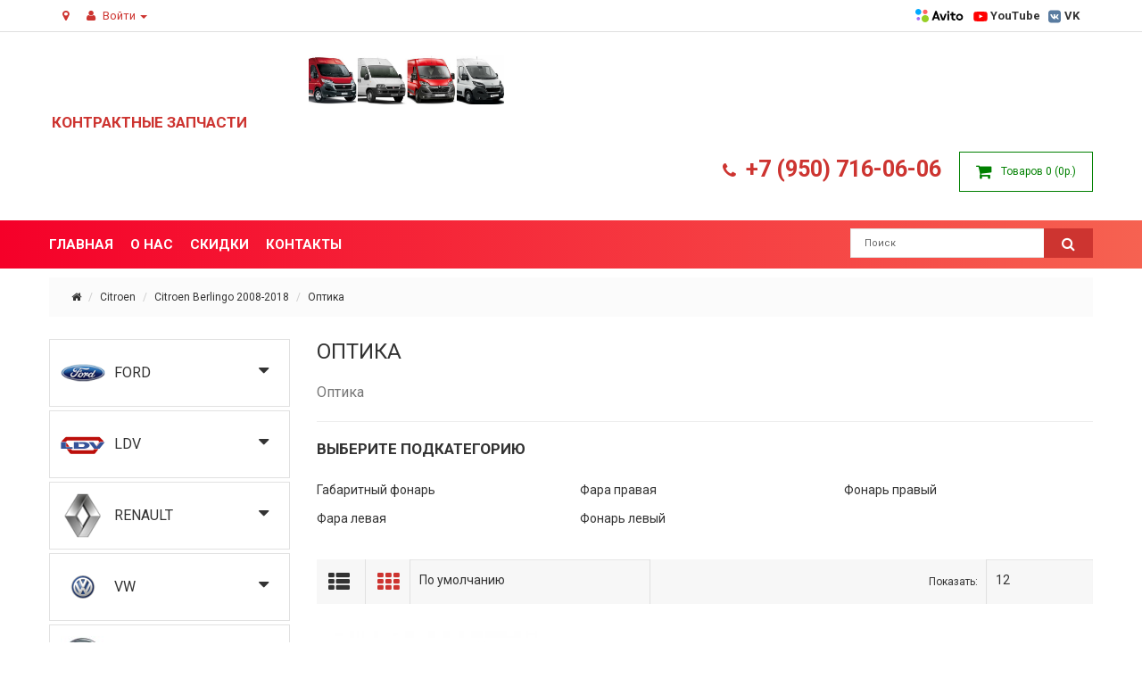

--- FILE ---
content_type: text/html; charset=utf-8
request_url: https://razborka-jbd.ru/citroen-jumper-kupit-bu-zapchasti-kontraktnie-razborka-zbd/citroen-berlingo-2008-2018-ru-ru/optika-ru-ru-18
body_size: 14794
content:
<html dir="ltr" class="desktop portrait" lang="ru">
  <!-- <![endif] -->
  <head>
    <meta charset="UTF-8" />
    <meta name="viewport" content="width=device-width, initial-scale=1" />
    <meta http-equiv="X-UA-Compatible" content="IE=edge" />
    <title>Купить Оптика
    </title>
    <base href="https://razborka-jbd.ru/" />      <meta name="description" content="Оптика" />    <script src="catalog/view/javascript/jquery/jquery-2.1.1.min.js" type="text/javascript"></script>
    <link href="catalog/view/javascript/bootstrap/css/bootstrap.min.css" rel="stylesheet" media="screen" />
    <script src="catalog/view/javascript/bootstrap/js/bootstrap.min.js" type="text/javascript"></script>
    <link href="catalog/view/javascript/font-awesome/css/font-awesome.min.css" rel="stylesheet" type="text/css" />
    <link href="catalog/view/theme/razborka/js/jquery/datetimepicker/bootstrap-datetimepicker.min.css" rel="stylesheet" />

    <link href="catalog/view/theme/razborka/stylesheet/stylesheet.css" rel="stylesheet" />    <script src="catalog/view/javascript/common.js" type="text/javascript"></script>      <link href="https://razborka-jbd.ru/optika-ru-ru-18" rel="canonical" />      <link href="https://razborka-jbd.ru/image/catalog/Snimokekrana2017-09-18v17.21.15-kopiya.png" rel="icon" /><!-- Global site tag (gtag.js) - Google Analytics -->
<script async src="https://www.googletagmanager.com/gtag/js?id=UA-159214267-1"></script>
<script>
  window.dataLayer = window.dataLayer || [];
  function gtag(){dataLayer.push(arguments);}
  gtag('js', new Date());

  gtag('config', 'UA-159214267-1');
</script>

<!-- Yandex.Metrika counter --> <script type="text/javascript" > (function(m,e,t,r,i,k,a){m[i]=m[i]||function(){(m[i].a=m[i].a||[]).push(arguments)}; m[i].l=1*new Date();k=e.createElement(t),a=e.getElementsByTagName(t)[0],k.async=1,k.src=r,a.parentNode.insertBefore(k,a)}) (window, document, "script", "https://cdn.jsdelivr.net/npm/yandex-metrica-watch/tag.js", "ym"); ym(57868237, "init", { clickmap:true, trackLinks:true, accurateTrackBounce:true, webvisor:true }); </script> <noscript><div><img src="https://mc.yandex.ru/watch/57868237" style="position:absolute; left:-9999px;" alt="" /></div></noscript> <!-- /Yandex.Metrika counter -->
    <link href="//fonts.googleapis.com/css?family=Roboto:400,700&amp;subset=cyrillic" rel="stylesheet" />
    <link href="//fonts.googleapis.com/css?family=Montserrat:400,700" rel="stylesheet" />
    <link href="catalog/view/theme/razborka/stylesheet/photoswipe.css" rel="stylesheet" />
    <link href="catalog/view/theme/razborka/stylesheet/jquery.fancybox.css" rel="stylesheet" />
    <link href="catalog/view/theme/razborka/stylesheet/homebuilder.css" type="text/css" rel="stylesheet" media="screen" />

    <link rel="stylesheet"
      href="[data-uri]" />

    <script src="catalog/view/theme/razborka/js/parallax/rd-parallax-min.js" type="text/javascript"></script>
    <script src="catalog/view/theme/razborka/js/jetimpex_megamenu/superfish.min.js" type="text/javascript"></script>
    <script src="catalog/view/theme/razborka/js/jetimpex_megamenu/jquery.rd-navbar.min.js" type="text/javascript"></script>

    <style type="text/css">
      .fancybox-margin{margin-right:9px;}
    </style>

    <script src="//code-ya.jivosite.com/widget/oiPwUHNQAw" async></script>

  </head>
  <body class="">
    <div id="page">

      <div class="wrapper-top-nav">
        <div class="top-nav">

          <ul class="list-contact">
            <li>
              <a class="map-block-link" href="https://razborka-jbd.ru/contact">
                <div class="adress-wrapper">
                  <i class="fa fa-map-marker"></i>
                  <span class="hidden-xs hidden-sm hidden-md adress"></span>
                </div>
              </a>
            </li>
            <li class="dropdown toggle-wrap">
              <a href="https://razborka-jbd.ru/my-account"
                title="Личный кабинет"
                class="dropdown-toggle toggle lk-block-link"
                data-toggle="dropdown">
                <i class="fa fa-user"></i>
                <span class="hidden-xs hidden-sm hidden-md">
                  Войти
                </span>
                <span class="caret"></span>
              </a>
              <ul class="dropdown-menu dropdown-menu-right toggle_cont toggle_cont__right">                  <li><a href="https://razborka-jbd.ru/create-account">Регистрация</a></li>
                  <li><a href="https://razborka-jbd.ru/login">Авторизация</a></li>              </ul>
            </li>
          </ul>

          <ul class="list-social">
            <li>
              <a href="//www.avito.ru/razborka-jbd" target="_blank" rel="nofollow"><img src="/catalog/view/theme/razborka/img/avito.svg" alt=""></a>
            </li>
            <li>
              <a href="//www.youtube.com/channel/UCVHVDOc-sy2ivgkrViQCaKQ" target="_blank" rel="nofollow"><img class="youtube" src="/catalog/view/theme/razborka/img/youtube.svg" alt="">YouTube</a>
            </li>
            <li>
              <a href="//vk.com/jbd_razbor" target="_blank" rel="nofollow"><img class="vk" src="/catalog/view/theme/razborka/img/vk.svg" alt="">VK</a>
            </li>
          </ul>

        </div>
      </div>

      <nav id="top">
        <div class="container">
          <div class="wrap-top">
            <div id="logo">                <a href="https://razborka-jbd.ru/">
                  <img src="https://razborka-jbd.ru/image/catalog/UxWO_v27Ffo.jpg" title="Контрактные запчасти" alt="Контрактные запчасти" class="img-responsive" />
                  <span>Контрактные запчасти</span>
                </a>            </div>
            <div id="top-links" class="nav pull-right">
              <ul class="list-inline">
                <li>
                  <a class="phone-block-link" href="tel:+7 (950) 716-06-06">
                    <i class="fa fa-phone"></i>
                    <span class="hidden-xs hidden-sm hidden-md">+7 (950) 716-06-06</span>
                  </a>
                </li>
                <li>
                  <div class="box-cart pull-right"><div id="cart" class="btn-group btn-block">
  <button type="button" data-toggle="dropdown" data-loading-text="Загрузка..." class="btn btn-inverse btn-block btn-lg dropdown-toggle"><i class="fa fa-shopping-cart"></i> <span id="cart-total">Товаров 0 (0р.)</span></button>
  <ul class="dropdown-menu pull-right">    <li>
      <p class="text-center">Ваша корзина пуста!</p>
    </li>  </ul>
</div>

                  </div>
                </li>
              </ul>
            </div>

          </div>
        </div>
      </nav>

      <header>
        <div class="stuck-menu">
          <div class="container"></div>
        </div>
        <div class="container">
          <div class="navigation">
            <div class="megamenu">
              <ul class="sf-menu sf-js-enabled sf-arrows">
                <li>
                  <a href="index.php?route=common/home" data-letters="Главная">
                    <span>Главная</span>
                  </a>
                </li>
                <li>
                  <a href="index.php?route=information/information&amp;information_id=4"
                    data-letters="О нас">
                    <span>О нас</span>
                  </a>
                </li>
                <li>
                  <a href="index.php?route=product/special"
                    data-letters="Скидки">
                    <span>Скидки</span>
                  </a>
                </li>                <li>
                  <a href="index.php?route=information/contact"
                    data-letters="Контакты">
                    <span>Контакты</span>
                  </a>
                </li>
              </ul>
            </div>
            <script>
              ;(function ($) { $(document).ready(function(){ var o =
              $('.sf-menu'); o.superfish(); o.find('li a').each(function () { if
              ($(location).attr('href').indexOf($(this).attr('href')) >= 0){
              $(this).addClass('active'); return; } }); if
              (o.parents('aside').length){ var width =
              $('.container').outerWidth() - $('aside').outerWidth();
              o.find('.sf-mega').each(function () { $(this).width(width); }) }
              }); })(jQuery);
            </script>

            <div class="search"><div id="search" class="input-group">
  <input type="text" name="search" value="" placeholder="Поиск" />
  <button type="button" class="button-search">
    <i class="fa fa-search"></i>
  </button>
</div>



            </div>
          </div>
        </div>
      </header>
<div id="product-category" class="container">
  <ul class="breadcrumb">    <li><a href="https://razborka-jbd.ru/"><i class="fa fa-home"></i></a></li>    <li><a href="https://razborka-jbd.ru/citroen-jumper-kupit-bu-zapchasti-kontraktnie-razborka-zbd">Citroen</a></li>    <li><a href="https://razborka-jbd.ru/citroen-jumper-kupit-bu-zapchasti-kontraktnie-razborka-zbd/citroen-berlingo-2008-2018-ru-ru">Citroen Berlingo 2008-2018</a></li>    <li><a href="https://razborka-jbd.ru/citroen-jumper-kupit-bu-zapchasti-kontraktnie-razborka-zbd/citroen-berlingo-2008-2018-ru-ru/optika-ru-ru-18">Оптика</a></li>  </ul>
  <div class="row"><aside id="column-left" class="col-sm-3 hidden-xs"><div class="box category">
  <div class="box-content">
    <div class="box-category">

      <ul class="list-unstyled category_menu">            <li class="parent">

              <a class="" href="https://razborka-jbd.ru/ford-transit">
                <div class="category-heading">                    <div class="image">
                      <img src="https://razborka-jbd.ru/image/cache/catalog/ford-50x50.png" alt="FORD"/>
                    </div>                  <div class="category-caption">FORD
                  </div>
               </div>
              </a>

              <ul class="list-unstyled subtitle1">                  <li>
                    <a class="sub" href="https://razborka-jbd.ru/ford-transit/transit-2000-2006-ru-ru">FORD Transit 2000-2006</a>                      <ul class="list-unstyled subtitle2">                        <li>
                          <a href="https://razborka-jbd.ru/ford-transit/transit-2000-2006-ru-ru/dvigatel-ru-ru-2">Двигатель</a>
                        </li>                        <li>
                          <a href="https://razborka-jbd.ru/ford-transit/transit-2000-2006-ru-ru/kolyosnye-diski---shiny-ru-ru-9">Колёсные диски / шины</a>
                        </li>                        <li>
                          <a href="https://razborka-jbd.ru/ford-transit/transit-2000-2006-ru-ru/korobka-peredach-transmissiya-ru-ru-13">Коробка передач/Трансмиссия</a>
                        </li>                        <li>
                          <a href="https://razborka-jbd.ru/ford-transit/transit-2000-2006-ru-ru/kuzov-vnutri-ru-ru-9">Кузов внутри</a>
                        </li>                        <li>
                          <a href="https://razborka-jbd.ru/ford-transit/transit-2000-2006-ru-ru/kuzov-naruzhnye-elementy-ru-ru-14">Кузов наружные элементы</a>
                        </li>                        <li>
                          <a href="https://razborka-jbd.ru/ford-transit/transit-2000-2006-ru-ru/optika-ru-ru-9">Оптика</a>
                        </li>                        <li>
                          <a href="https://razborka-jbd.ru/ford-transit/transit-2000-2006-ru-ru/podveska---amortizatsiya-ru-ru-108">Подвеска / амортизация</a>
                        </li>                        <li>
                          <a href="https://razborka-jbd.ru/ford-transit/transit-2000-2006-ru-ru/rulevoe-upravlenie-ru-ru-10">Рулевое управление</a>
                        </li>                        <li>
                          <a href="https://razborka-jbd.ru/ford-transit/transit-2000-2006-ru-ru/sistema-bezopasnosti-ru-ru-12">Система безопасности</a>
                        </li>                        <li>
                          <a href="https://razborka-jbd.ru/ford-transit/transit-2000-2006-ru-ru/sistema-vypuska-otrabotannykh-gazov-ru-ru-7">Система выпуска отработанных газов</a>
                        </li>                        <li>
                          <a href="https://razborka-jbd.ru/ford-transit/transit-2000-2006-ru-ru/sistema-otopleniya-i-konditsionirovaniya-ru-ru-10">Система отопления и кондиционирования</a>
                        </li>                        <li>
                          <a href="https://razborka-jbd.ru/ford-transit/transit-2000-2006-ru-ru/sistema-okhlazhdeniya-ru-ru-10">Система охлаждения</a>
                        </li>                        <li>
                          <a href="https://razborka-jbd.ru/ford-transit/transit-2000-2006-ru-ru/sistema-ochistki-okon-ru-ru-8">Система очистки окон</a>
                        </li>                        <li>
                          <a href="https://razborka-jbd.ru/ford-transit/transit-2000-2006-ru-ru/sistema-podachi-topliva-ru-ru-5">Система подачи топлива</a>
                        </li>                        <li>
                          <a href="https://razborka-jbd.ru/ford-transit/transit-2000-2006-ru-ru/sistema-retsirkulyatsii-otrabotannykh-gazov-ru-ru-6">Система рециркуляции отработанных газов</a>
                        </li>                        <li>
                          <a href="https://razborka-jbd.ru/ford-transit/transit-2000-2006-ru-ru/soputstvuyuschie-tovary-ru-ru-15">Сопутствующие товары</a>
                        </li>                        <li>
                          <a href="https://razborka-jbd.ru/ford-transit/transit-2000-2006-ru-ru/tormoznaya-sistema-ru-ru-10">Тормозная система</a>
                        </li>                        <li>
                          <a href="https://razborka-jbd.ru/ford-transit/transit-2000-2006-ru-ru/elektroosnaschenie-ru-ru-13">Электрооснащение</a>
                        </li>                      </ul>                  </li>                  <li>
                    <a class="sub" href="https://razborka-jbd.ru/ford-transit/ford-transit-2006-2014g-ru-ru">FORD TRANSIT 2006-2014г</a>                      <ul class="list-unstyled subtitle2">                        <li>
                          <a href="https://razborka-jbd.ru/ford-transit/ford-transit-2006-2014g-ru-ru/dvigatel-ru-ru-3">Двигатель</a>
                        </li>                        <li>
                          <a href="https://razborka-jbd.ru/ford-transit/ford-transit-2006-2014g-ru-ru/kolyosnye-diski---shiny-ru-ru-3">Колёсные диски / шины</a>
                        </li>                        <li>
                          <a href="https://razborka-jbd.ru/ford-transit/ford-transit-2006-2014g-ru-ru/korobka-peredach-transmissiya-ru-ru-7">Коробка передач/Трансмиссия</a>
                        </li>                        <li>
                          <a href="https://razborka-jbd.ru/ford-transit/ford-transit-2006-2014g-ru-ru/kuzov-vnutri-ru-ru-6">Кузов внутри</a>
                        </li>                        <li>
                          <a href="https://razborka-jbd.ru/ford-transit/ford-transit-2006-2014g-ru-ru/kuzov-naruzhnye-elementy-ru-ru-4">Кузов наружные элементы</a>
                        </li>                        <li>
                          <a href="https://razborka-jbd.ru/ford-transit/ford-transit-2006-2014g-ru-ru/optika-ru-ru-2">Оптика</a>
                        </li>                        <li>
                          <a href="https://razborka-jbd.ru/ford-transit/ford-transit-2006-2014g-ru-ru/podveska---amortizatsiya-ru-ru-97">Подвеска / амортизация</a>
                        </li>                        <li>
                          <a href="https://razborka-jbd.ru/ford-transit/ford-transit-2006-2014g-ru-ru/rulevoe-upravlenie-ru-ru-5">Рулевое управление</a>
                        </li>                        <li>
                          <a href="https://razborka-jbd.ru/ford-transit/ford-transit-2006-2014g-ru-ru/sistema-bezopasnosti-ru-ru-5">Система безопасности</a>
                        </li>                        <li>
                          <a href="https://razborka-jbd.ru/ford-transit/ford-transit-2006-2014g-ru-ru/sistema-vypuska-otrabotannykh-gazov-ru-ru">Система выпуска отработанных газов</a>
                        </li>                        <li>
                          <a href="https://razborka-jbd.ru/ford-transit/ford-transit-2006-2014g-ru-ru/sistema-otopleniya-i-konditsionirovaniya-ru-ru-4">Система отопления и кондиционирования</a>
                        </li>                        <li>
                          <a href="https://razborka-jbd.ru/ford-transit/ford-transit-2006-2014g-ru-ru/sistema-okhlazhdeniya-ru-ru-1">Система охлаждения</a>
                        </li>                        <li>
                          <a href="https://razborka-jbd.ru/ford-transit/ford-transit-2006-2014g-ru-ru/sistema-ochistki-okon-ru-ru-5">Система очистки окон</a>
                        </li>                        <li>
                          <a href="https://razborka-jbd.ru/ford-transit/ford-transit-2006-2014g-ru-ru/sistema-podachi-topliva-ru-ru-2">Система подачи топлива</a>
                        </li>                        <li>
                          <a href="https://razborka-jbd.ru/ford-transit/ford-transit-2006-2014g-ru-ru/sistema-retsirkulyatsii-otrabotannykh-gazov-ru-ru-4">Система рециркуляции отработанных газов</a>
                        </li>                        <li>
                          <a href="https://razborka-jbd.ru/ford-transit/ford-transit-2006-2014g-ru-ru/soputstvuyuschie-tovary-ru-ru-2">Сопутствующие товары</a>
                        </li>                        <li>
                          <a href="https://razborka-jbd.ru/ford-transit/ford-transit-2006-2014g-ru-ru/tormoznaya-sistema-ru-ru">Тормозная система</a>
                        </li>                        <li>
                          <a href="https://razborka-jbd.ru/ford-transit/ford-transit-2006-2014g-ru-ru/elektroosnaschenie-ru-ru">Электрооснащение</a>
                        </li>                      </ul>                  </li>                  <li>
                    <a class="sub" href="https://razborka-jbd.ru/ford-transit/ford-transit-2014-2019g-ru-ru">FORD TRANSIT 2014-2019г</a>                      <ul class="list-unstyled subtitle2">                        <li>
                          <a href="https://razborka-jbd.ru/ford-transit/ford-transit-2014-2019g-ru-ru/dvigatel-ru-ru-14">Двигатель</a>
                        </li>                        <li>
                          <a href="https://razborka-jbd.ru/ford-transit/ford-transit-2014-2019g-ru-ru/kolyosnye-diski---shiny-ru-ru-16">Колёсные диски / шины</a>
                        </li>                        <li>
                          <a href="https://razborka-jbd.ru/ford-transit/ford-transit-2014-2019g-ru-ru/korobka-peredach-transmissiya-ru-ru-9">Коробка передач/Трансмиссия</a>
                        </li>                        <li>
                          <a href="https://razborka-jbd.ru/ford-transit/ford-transit-2014-2019g-ru-ru/kuzov-vnutri-ru-ru-5">Кузов внутри</a>
                        </li>                        <li>
                          <a href="https://razborka-jbd.ru/ford-transit/ford-transit-2014-2019g-ru-ru/kuzov-naruzhnye-elementy-ru-ru-9">Кузов наружные элементы</a>
                        </li>                        <li>
                          <a href="https://razborka-jbd.ru/ford-transit/ford-transit-2014-2019g-ru-ru/optika-ru-ru-3">Оптика</a>
                        </li>                        <li>
                          <a href="https://razborka-jbd.ru/ford-transit/ford-transit-2014-2019g-ru-ru/podveska---amortizatsiya-ru-ru-104">Подвеска / амортизация</a>
                        </li>                        <li>
                          <a href="https://razborka-jbd.ru/ford-transit/ford-transit-2014-2019g-ru-ru/rulevoe-upravlenie-ru-ru-6">Рулевое управление</a>
                        </li>                        <li>
                          <a href="https://razborka-jbd.ru/ford-transit/ford-transit-2014-2019g-ru-ru/sistema-bezopasnosti-ru-ru-4">Система безопасности</a>
                        </li>                        <li>
                          <a href="https://razborka-jbd.ru/ford-transit/ford-transit-2014-2019g-ru-ru/sistema-vypuska-otrabotannykh-gazov-ru-ru-19">Система выпуска отработанных газов</a>
                        </li>                        <li>
                          <a href="https://razborka-jbd.ru/ford-transit/ford-transit-2014-2019g-ru-ru/sistema-otopleniya-i-konditsionirovaniya-ru-ru-5">Система отопления и кондиционирования</a>
                        </li>                        <li>
                          <a href="https://razborka-jbd.ru/ford-transit/ford-transit-2014-2019g-ru-ru/sistema-okhlazhdeniya-ru-ru-5">Система охлаждения</a>
                        </li>                        <li>
                          <a href="https://razborka-jbd.ru/ford-transit/ford-transit-2014-2019g-ru-ru/sistema-ochistki-okon-ru-ru-7">Система очистки окон</a>
                        </li>                        <li>
                          <a href="https://razborka-jbd.ru/ford-transit/ford-transit-2014-2019g-ru-ru/sistema-podachi-topliva-ru-ru-19">Система подачи топлива</a>
                        </li>                        <li>
                          <a href="https://razborka-jbd.ru/ford-transit/ford-transit-2014-2019g-ru-ru/sistema-retsirkulyatsii-otrabotannykh-gazov-ru-ru-7">Система рециркуляции отработанных газов</a>
                        </li>                        <li>
                          <a href="https://razborka-jbd.ru/ford-transit/ford-transit-2014-2019g-ru-ru/tormoznaya-sistema-ru-ru-7">Тормозная система</a>
                        </li>                        <li>
                          <a href="https://razborka-jbd.ru/ford-transit/ford-transit-2014-2019g-ru-ru/elektroosnaschenie-ru-ru-6">Электрооснащение</a>
                        </li>                      </ul>                  </li>                  <li>
                    <a class="sub" href="https://razborka-jbd.ru/ford-transit/ford-transit-custom-tourneo-custom-2012--ru-ru">FORD Transit Custom/Tourneo Custom 2012-</a>                      <ul class="list-unstyled subtitle2">                        <li>
                          <a href="https://razborka-jbd.ru/ford-transit/ford-transit-custom-tourneo-custom-2012--ru-ru/dvigatel-ru-ru-11">Двигатель</a>
                        </li>                        <li>
                          <a href="https://razborka-jbd.ru/ford-transit/ford-transit-custom-tourneo-custom-2012--ru-ru/kolyosnye-diski---shiny-ru-ru-4">Колёсные диски / шины</a>
                        </li>                        <li>
                          <a href="https://razborka-jbd.ru/ford-transit/ford-transit-custom-tourneo-custom-2012--ru-ru/korobka-peredach-transmissiya-ru-ru-3">Коробка передач/Трансмиссия</a>
                        </li>                        <li>
                          <a href="https://razborka-jbd.ru/ford-transit/ford-transit-custom-tourneo-custom-2012--ru-ru/kuzov-vnutri-ru-ru-2">Кузов внутри</a>
                        </li>                        <li>
                          <a href="https://razborka-jbd.ru/ford-transit/ford-transit-custom-tourneo-custom-2012--ru-ru/kuzov-naruzhnye-elementy-ru-ru-10">Кузов наружные элементы</a>
                        </li>                        <li>
                          <a href="https://razborka-jbd.ru/ford-transit/ford-transit-custom-tourneo-custom-2012--ru-ru/optika-ru-ru-7">Оптика</a>
                        </li>                        <li>
                          <a href="https://razborka-jbd.ru/ford-transit/ford-transit-custom-tourneo-custom-2012--ru-ru/podveska---amortizatsiya-ru-ru-105">Подвеска / амортизация</a>
                        </li>                        <li>
                          <a href="https://razborka-jbd.ru/ford-transit/ford-transit-custom-tourneo-custom-2012--ru-ru/rulevoe-upravlenie-ru-ru-11">Рулевое управление</a>
                        </li>                        <li>
                          <a href="https://razborka-jbd.ru/ford-transit/ford-transit-custom-tourneo-custom-2012--ru-ru/sistema-bezopasnosti-ru-ru-3">Система безопасности</a>
                        </li>                        <li>
                          <a href="https://razborka-jbd.ru/ford-transit/ford-transit-custom-tourneo-custom-2012--ru-ru/sistema-vypuska-otrabotannykh-gazov-ru-ru-4">Система выпуска отработанных газов</a>
                        </li>                        <li>
                          <a href="https://razborka-jbd.ru/ford-transit/ford-transit-custom-tourneo-custom-2012--ru-ru/sistema-otopleniya-i-konditsionirovaniya-ru-ru-8">Система отопления и кондиционирования</a>
                        </li>                        <li>
                          <a href="https://razborka-jbd.ru/ford-transit/ford-transit-custom-tourneo-custom-2012--ru-ru/sistema-okhlazhdeniya-ru-ru-11">Система охлаждения</a>
                        </li>                        <li>
                          <a href="https://razborka-jbd.ru/ford-transit/ford-transit-custom-tourneo-custom-2012--ru-ru/sistema-ochistki-okon-ru-ru-6">Система очистки окон</a>
                        </li>                        <li>
                          <a href="https://razborka-jbd.ru/ford-transit/ford-transit-custom-tourneo-custom-2012--ru-ru/sistema-podachi-topliva-ru-ru-9">Система подачи топлива</a>
                        </li>                        <li>
                          <a href="https://razborka-jbd.ru/ford-transit/ford-transit-custom-tourneo-custom-2012--ru-ru/sistema-retsirkulyatsii-otrabotannykh-gazov-ru-ru-10">Система рециркуляции отработанных газов</a>
                        </li>                        <li>
                          <a href="https://razborka-jbd.ru/ford-transit/ford-transit-custom-tourneo-custom-2012--ru-ru/soputstvuyuschie-tovary-ru-ru-4">Сопутствующие товары</a>
                        </li>                        <li>
                          <a href="https://razborka-jbd.ru/ford-transit/ford-transit-custom-tourneo-custom-2012--ru-ru/tormoznaya-sistema-ru-ru-4">Тормозная система</a>
                        </li>                        <li>
                          <a href="https://razborka-jbd.ru/ford-transit/ford-transit-custom-tourneo-custom-2012--ru-ru/elektroosnaschenie-ru-ru-7">Электрооснащение</a>
                        </li>                      </ul>                  </li>              </ul>

            </li>            <li class="parent">

              <a class="" href="https://razborka-jbd.ru/ldv">
                <div class="category-heading">                    <div class="image">
                      <img src="https://razborka-jbd.ru/image/cache/catalog/ldv-logo1-50x50.png" alt="LDV"/>
                    </div>                  <div class="category-caption">LDV
                  </div>
               </div>
              </a>

              <ul class="list-unstyled subtitle1">                  <li>
                    <a class="sub" href="https://razborka-jbd.ru/ldv/maxus2005--ru-ru">Maxus(2005-...)</a>                      <ul class="list-unstyled subtitle2">                        <li>
                          <a href="https://razborka-jbd.ru/ldv/maxus2005--ru-ru/dvigatel-ru-ru-21">Двигатель</a>
                        </li>                        <li>
                          <a href="https://razborka-jbd.ru/ldv/maxus2005--ru-ru/kolyosnye-diski---shiny-ru-ru-14">Колёсные диски / шины</a>
                        </li>                        <li>
                          <a href="https://razborka-jbd.ru/ldv/maxus2005--ru-ru/korobka-peredach-transmissiya-ru-ru-21">Коробка передач/Трансмиссия</a>
                        </li>                        <li>
                          <a href="https://razborka-jbd.ru/ldv/maxus2005--ru-ru/kuzov-vnutri-ru-ru-18">Кузов внутри</a>
                        </li>                        <li>
                          <a href="https://razborka-jbd.ru/ldv/maxus2005--ru-ru/kuzov-naruzhnye-elementy-ru-ru-20">Кузов наружные элементы</a>
                        </li>                        <li>
                          <a href="https://razborka-jbd.ru/ldv/maxus2005--ru-ru/optika-ru-ru-17">Оптика</a>
                        </li>                        <li>
                          <a href="https://razborka-jbd.ru/ldv/maxus2005--ru-ru/podveska---amortizatsiya-ru-ru-116">Подвеска / амортизация</a>
                        </li>                        <li>
                          <a href="https://razborka-jbd.ru/ldv/maxus2005--ru-ru/rulevoe-upravlenie-ru-ru-17">Рулевое управление</a>
                        </li>                        <li>
                          <a href="https://razborka-jbd.ru/ldv/maxus2005--ru-ru/sistema-bezopasnosti-ru-ru-20">Система безопасности</a>
                        </li>                        <li>
                          <a href="https://razborka-jbd.ru/ldv/maxus2005--ru-ru/sistema-vypuska-otrabotannykh-gazov-ru-ru-13">Система выпуска отработанных газов</a>
                        </li>                        <li>
                          <a href="https://razborka-jbd.ru/ldv/maxus2005--ru-ru/sistema-otopleniya-i-konditsionirovaniya-ru-ru-18">Система отопления и кондиционирования</a>
                        </li>                        <li>
                          <a href="https://razborka-jbd.ru/ldv/maxus2005--ru-ru/sistema-okhlazhdeniya-ru-ru-16">Система охлаждения</a>
                        </li>                        <li>
                          <a href="https://razborka-jbd.ru/ldv/maxus2005--ru-ru/sistema-ochistki-okon-ru-ru-13">Система очистки окон</a>
                        </li>                        <li>
                          <a href="https://razborka-jbd.ru/ldv/maxus2005--ru-ru/sistema-podachi-topliva-ru-ru-16">Система подачи топлива</a>
                        </li>                        <li>
                          <a href="https://razborka-jbd.ru/ldv/maxus2005--ru-ru/soputstvuyuschie-tovary-ru-ru-12">Сопутствующие товары</a>
                        </li>                        <li>
                          <a href="https://razborka-jbd.ru/ldv/maxus2005--ru-ru/tormoznaya-sistema-ru-ru-15">Тормозная система</a>
                        </li>                        <li>
                          <a href="https://razborka-jbd.ru/ldv/maxus2005--ru-ru/elektroosnaschenie-ru-ru-19">Электрооснащение</a>
                        </li>                      </ul>                  </li>              </ul>

            </li>            <li class="parent">

              <a class="" href="https://razborka-jbd.ru/renault">
                <div class="category-heading">                    <div class="image">
                      <img src="https://razborka-jbd.ru/image/cache/catalog/renault-50x50.png" alt="Renault"/>
                    </div>                  <div class="category-caption">Renault
                  </div>
               </div>
              </a>

              <ul class="list-unstyled subtitle1">                  <li>
                    <a class="sub" href="https://razborka-jbd.ru/renault/renault-master-3-2010--ru-ru">RENAULT MASTER 3 (2010-...)</a>                      <ul class="list-unstyled subtitle2">                        <li>
                          <a href="https://razborka-jbd.ru/renault/renault-master-3-2010--ru-ru/-ru-ru-2"></a>
                        </li>                        <li>
                          <a href="https://razborka-jbd.ru/renault/renault-master-3-2010--ru-ru/dvigatel-ru-ru-18">Двигатель</a>
                        </li>                        <li>
                          <a href="https://razborka-jbd.ru/renault/renault-master-3-2010--ru-ru/kolyosnye-diski---shiny-ru-ru-12">Колёсные диски / шины</a>
                        </li>                        <li>
                          <a href="https://razborka-jbd.ru/renault/renault-master-3-2010--ru-ru/korobka-peredach-transmissiya-ru-ru-19">Коробка передач/Трансмиссия</a>
                        </li>                        <li>
                          <a href="https://razborka-jbd.ru/renault/renault-master-3-2010--ru-ru/kuzov-vnutri-ru-ru-15">Кузов внутри</a>
                        </li>                        <li>
                          <a href="https://razborka-jbd.ru/renault/renault-master-3-2010--ru-ru/kuzov-naruzhnye-elementy-ru-ru-18">Кузов наружные элементы</a>
                        </li>                        <li>
                          <a href="https://razborka-jbd.ru/renault/renault-master-3-2010--ru-ru/optika-ru-ru-15">Оптика</a>
                        </li>                        <li>
                          <a href="https://razborka-jbd.ru/renault/renault-master-3-2010--ru-ru/podveska---amortizatsiya-ru-ru-113">Подвеска / амортизация</a>
                        </li>                        <li>
                          <a href="https://razborka-jbd.ru/renault/renault-master-3-2010--ru-ru/rulevoe-upravlenie-ru-ru-14">Рулевое управление</a>
                        </li>                        <li>
                          <a href="https://razborka-jbd.ru/renault/renault-master-3-2010--ru-ru/sistema-bezopasnosti-ru-ru-17">Система безопасности</a>
                        </li>                        <li>
                          <a href="https://razborka-jbd.ru/renault/renault-master-3-2010--ru-ru/sistema-vypuska-otrabotannykh-gazov-ru-ru-11">Система выпуска отработанных газов</a>
                        </li>                        <li>
                          <a href="https://razborka-jbd.ru/renault/renault-master-3-2010--ru-ru/sistema-otopleniya-i-konditsionirovaniya-ru-ru-12">Система отопления и кондиционирования</a>
                        </li>                        <li>
                          <a href="https://razborka-jbd.ru/renault/renault-master-3-2010--ru-ru/sistema-okhlazhdeniya-ru-ru-13">Система охлаждения</a>
                        </li>                        <li>
                          <a href="https://razborka-jbd.ru/renault/renault-master-3-2010--ru-ru/sistema-ochistki-okon-ru-ru-10">Система очистки окон</a>
                        </li>                        <li>
                          <a href="https://razborka-jbd.ru/renault/renault-master-3-2010--ru-ru/sistema-podachi-topliva-ru-ru-14">Система подачи топлива</a>
                        </li>                        <li>
                          <a href="https://razborka-jbd.ru/renault/renault-master-3-2010--ru-ru/soputstvuyuschie-tovary-ru-ru-9">Сопутствующие товары</a>
                        </li>                        <li>
                          <a href="https://razborka-jbd.ru/renault/renault-master-3-2010--ru-ru/tormoznaya-sistema-ru-ru-13">Тормозная система</a>
                        </li>                        <li>
                          <a href="https://razborka-jbd.ru/renault/renault-master-3-2010--ru-ru/elektroosnaschenie-ru-ru-16">Электрооснащение</a>
                        </li>                      </ul>                  </li>              </ul>

            </li>            <li class="parent">

              <a class="" href="https://razborka-jbd.ru/index.php?route=product/category&amp;path=5219">
                <div class="category-heading">                    <div class="image">
                      <img src="https://razborka-jbd.ru/image/cache/catalog/demo/volkswagen-logo-50x50.png" alt="VW"/>
                    </div>                  <div class="category-caption">VW
                  </div>
               </div>
              </a>

              <ul class="list-unstyled subtitle1">                  <li>
                    <a class="sub" href="https://razborka-jbd.ru/index.php?route=product/category&amp;path=5219_5222">VW CRAFTER 06-16</a>                      <ul class="list-unstyled subtitle2">                        <li>
                          <a href="https://razborka-jbd.ru/index.php?route=product/category&amp;path=5219_5222_5253">Двигатель</a>
                        </li>                        <li>
                          <a href="https://razborka-jbd.ru/index.php?route=product/category&amp;path=5219_5222_5255">Колёсные диски / шины</a>
                        </li>                        <li>
                          <a href="https://razborka-jbd.ru/index.php?route=product/category&amp;path=5219_5222_5239">Коробка передач/Трансмиссия</a>
                        </li>                        <li>
                          <a href="https://razborka-jbd.ru/index.php?route=product/category&amp;path=5219_5222_5232">Кузов внутри</a>
                        </li>                        <li>
                          <a href="https://razborka-jbd.ru/index.php?route=product/category&amp;path=5219_5222_5241">Кузов наружные элементы</a>
                        </li>                        <li>
                          <a href="https://razborka-jbd.ru/index.php?route=product/category&amp;path=5219_5222_5248">Оптика</a>
                        </li>                        <li>
                          <a href="https://razborka-jbd.ru/index.php?route=product/category&amp;path=5219_5222_5304">Подвеска / амортизация</a>
                        </li>                        <li>
                          <a href="https://razborka-jbd.ru/index.php?route=product/category&amp;path=5219_5222_5307">Рулевое управление</a>
                        </li>                        <li>
                          <a href="https://razborka-jbd.ru/index.php?route=product/category&amp;path=5219_5222_5317">Система безопасности</a>
                        </li>                        <li>
                          <a href="https://razborka-jbd.ru/index.php?route=product/category&amp;path=5219_5222_5321">Система отопления и кондиционирования</a>
                        </li>                        <li>
                          <a href="https://razborka-jbd.ru/index.php?route=product/category&amp;path=5219_5222_5329">Система охлаждения</a>
                        </li>                        <li>
                          <a href="https://razborka-jbd.ru/index.php?route=product/category&amp;path=5219_5222_5333">Система очистки окон</a>
                        </li>                        <li>
                          <a href="https://razborka-jbd.ru/index.php?route=product/category&amp;path=5219_5222_5237">Система подачи топлива</a>
                        </li>                        <li>
                          <a href="https://razborka-jbd.ru/index.php?route=product/category&amp;path=5219_5222_5368">Сопутствующие товары</a>
                        </li>                        <li>
                          <a href="https://razborka-jbd.ru/index.php?route=product/category&amp;path=5219_5222_5339">Тормозная система</a>
                        </li>                        <li>
                          <a href="https://razborka-jbd.ru/index.php?route=product/category&amp;path=5219_5222_5223">Электрооснащение</a>
                        </li>                      </ul>                  </li>              </ul>

            </li>            <li class="parent">

              <a class="" href="https://razborka-jbd.ru/fiat-ducato-kupit-bu-zapchasti-kontraktnie-razborka-zbd">
                <div class="category-heading">                    <div class="image">
                      <img src="https://razborka-jbd.ru/image/cache/catalog/fa94d44s-960-50x50.jpg" alt="Fiat"/>
                    </div>                  <div class="category-caption">Fiat
                  </div>
               </div>
              </a>

              <ul class="list-unstyled subtitle1">                  <li>
                    <a class="sub" href="https://razborka-jbd.ru/fiat-ducato-kupit-bu-zapchasti-kontraktnie-razborka-zbd/fiat-doblo-2000-2009g-ru-ru">Fiat Doblo 2000-2009г</a>                      <ul class="list-unstyled subtitle2">                        <li>
                          <a href="https://razborka-jbd.ru/fiat-ducato-kupit-bu-zapchasti-kontraktnie-razborka-zbd/fiat-doblo-2000-2009g-ru-ru/korobka-peredach-transmissiya-ru-ru-17">Коробка передач/Трансмиссия</a>
                        </li>                        <li>
                          <a href="https://razborka-jbd.ru/fiat-ducato-kupit-bu-zapchasti-kontraktnie-razborka-zbd/fiat-doblo-2000-2009g-ru-ru/kuzov-vnutri-ru-ru-19">Кузов внутри</a>
                        </li>                      </ul>                  </li>                  <li>
                    <a class="sub" href="https://razborka-jbd.ru/fiat-ducato-kupit-bu-zapchasti-kontraktnie-razborka-zbd/fiat-ducato-230-1994-2002-ru-ru">Fiat Ducato 230 1994-2002</a>                      <ul class="list-unstyled subtitle2">                        <li>
                          <a href="https://razborka-jbd.ru/fiat-ducato-kupit-bu-zapchasti-kontraktnie-razborka-zbd/fiat-ducato-230-1994-2002-ru-ru/dvigatel-ru-ru-15">Двигатель</a>
                        </li>                        <li>
                          <a href="https://razborka-jbd.ru/fiat-ducato-kupit-bu-zapchasti-kontraktnie-razborka-zbd/fiat-ducato-230-1994-2002-ru-ru/kolyosnye-diski---shiny-ru-ru-10">Колёсные диски / шины</a>
                        </li>                        <li>
                          <a href="https://razborka-jbd.ru/fiat-ducato-kupit-bu-zapchasti-kontraktnie-razborka-zbd/fiat-ducato-230-1994-2002-ru-ru/kuzov-vnutri-ru-ru-22">Кузов внутри</a>
                        </li>                        <li>
                          <a href="https://razborka-jbd.ru/fiat-ducato-kupit-bu-zapchasti-kontraktnie-razborka-zbd/fiat-ducato-230-1994-2002-ru-ru/kuzov-naruzhnye-elementy-ru-ru-22">Кузов наружные элементы</a>
                        </li>                        <li>
                          <a href="https://razborka-jbd.ru/fiat-ducato-kupit-bu-zapchasti-kontraktnie-razborka-zbd/fiat-ducato-230-1994-2002-ru-ru/optika-ru-ru-19">Оптика</a>
                        </li>                        <li>
                          <a href="https://razborka-jbd.ru/fiat-ducato-kupit-bu-zapchasti-kontraktnie-razborka-zbd/fiat-ducato-230-1994-2002-ru-ru/rulevoe-upravlenie-ru-ru-19">Рулевое управление</a>
                        </li>                        <li>
                          <a href="https://razborka-jbd.ru/fiat-ducato-kupit-bu-zapchasti-kontraktnie-razborka-zbd/fiat-ducato-230-1994-2002-ru-ru/sistema-bezopasnosti-ru-ru-22">Система безопасности</a>
                        </li>                        <li>
                          <a href="https://razborka-jbd.ru/fiat-ducato-kupit-bu-zapchasti-kontraktnie-razborka-zbd/fiat-ducato-230-1994-2002-ru-ru/sistema-otopleniya-i-konditsionirovaniya-ru-ru-19">Система отопления и кондиционирования</a>
                        </li>                        <li>
                          <a href="https://razborka-jbd.ru/fiat-ducato-kupit-bu-zapchasti-kontraktnie-razborka-zbd/fiat-ducato-230-1994-2002-ru-ru/sistema-ochistki-okon-ru-ru-16">Система очистки окон</a>
                        </li>                        <li>
                          <a href="https://razborka-jbd.ru/fiat-ducato-kupit-bu-zapchasti-kontraktnie-razborka-zbd/fiat-ducato-230-1994-2002-ru-ru/elektroosnaschenie-ru-ru-22">Электрооснащение</a>
                        </li>                      </ul>                  </li>                  <li>
                    <a class="sub" href="https://razborka-jbd.ru/fiat-ducato-kupit-bu-zapchasti-kontraktnie-razborka-zbd/fiat-ducato-244-kupit-bu-zapchasti-kontraktnie-razborka-zbd">Fiat Ducato 244 (ЕЛАБУГА) </a>                      <ul class="list-unstyled subtitle2">                        <li>
                          <a href="https://razborka-jbd.ru/fiat-ducato-kupit-bu-zapchasti-kontraktnie-razborka-zbd/fiat-ducato-244-kupit-bu-zapchasti-kontraktnie-razborka-zbd/fiat-ducato-244-elabuga-dvigatel-citroen-jumper-peugeot-boxer-kupit-bu-zapchasti-kontraktnie-razborka-zbd">Двигатель</a>
                        </li>                        <li>
                          <a href="https://razborka-jbd.ru/fiat-ducato-kupit-bu-zapchasti-kontraktnie-razborka-zbd/fiat-ducato-244-kupit-bu-zapchasti-kontraktnie-razborka-zbd/kolesnie-diski-pokrishki-244-elabuga-fiat-ducato-citroen-jumper-peugeot-boxer-kupit-bu-zapchasti-kontraktnie-razborka-zbd">Колёсные диски, покрышки </a>
                        </li>                        <li>
                          <a href="https://razborka-jbd.ru/fiat-ducato-kupit-bu-zapchasti-kontraktnie-razborka-zbd/fiat-ducato-244-kupit-bu-zapchasti-kontraktnie-razborka-zbd/kuzov-vnutri-244-elabuga-fiat-ducato-citroen-jumper-peugeot-boxer-kupit-bu-zapchasti-kontraktnie-razborka-zbd">Кузов внутри </a>
                        </li>                        <li>
                          <a href="https://razborka-jbd.ru/fiat-ducato-kupit-bu-zapchasti-kontraktnie-razborka-zbd/fiat-ducato-244-kupit-bu-zapchasti-kontraktnie-razborka-zbd/kuzov-naruznie-elementi-244-elabuga-fiat-ducato-citroen-jumper-peugeot-boxer-kupit-bu-zapchasti-kontraktnie-razborka-zbd">Кузов наружные элементы </a>
                        </li>                        <li>
                          <a href="https://razborka-jbd.ru/fiat-ducato-kupit-bu-zapchasti-kontraktnie-razborka-zbd/fiat-ducato-244-kupit-bu-zapchasti-kontraktnie-razborka-zbd/kuzovnie-stekla-244-elabuga-fiat-ducato-citroen-jumper-peugeot-boxer-kupit-bu-zapchasti-kontraktnie-razborka-zbd">Кузовные стёкла </a>
                        </li>                        <li>
                          <a href="https://razborka-jbd.ru/fiat-ducato-kupit-bu-zapchasti-kontraktnie-razborka-zbd/fiat-ducato-244-kupit-bu-zapchasti-kontraktnie-razborka-zbd/optika-244-elabuga-fiat-ducato-citroen-jumper-peugeot-boxer-kupit-bu-zapchasti-kontraktnie-razborka-zbd">Оптика </a>
                        </li>                        <li>
                          <a href="https://razborka-jbd.ru/fiat-ducato-kupit-bu-zapchasti-kontraktnie-razborka-zbd/fiat-ducato-244-kupit-bu-zapchasti-kontraktnie-razborka-zbd/podveska-dvigotelia-kpp-244-elabuga-fiat-ducato-citroen-jumper-peugeot-boxer-kupit-bu-zapchasti-kontraktnie-razborka-zbd">Подвеска двигателя / КПП </a>
                        </li>                        <li>
                          <a href="https://razborka-jbd.ru/fiat-ducato-kupit-bu-zapchasti-kontraktnie-razborka-zbd/fiat-ducato-244-kupit-bu-zapchasti-kontraktnie-razborka-zbd/podveska-zadnih-koles-244-elabuga-fiat-ducato-citroen-jumper-peugeot-boxer-kupit-bu-zapchasti-kontraktnie-razborka-zbd">Подвеска задних колёс </a>
                        </li>                        <li>
                          <a href="https://razborka-jbd.ru/fiat-ducato-kupit-bu-zapchasti-kontraktnie-razborka-zbd/fiat-ducato-244-kupit-bu-zapchasti-kontraktnie-razborka-zbd/podveska-perednih-koles-244-elabuga-fiat-ducato-citroen-jumper-peugeot-boxer-kupit-bu-zapchasti-kontraktnie-razborka-zbd">Подвеска передних колёс </a>
                        </li>                        <li>
                          <a href="https://razborka-jbd.ru/fiat-ducato-kupit-bu-zapchasti-kontraktnie-razborka-zbd/fiat-ducato-244-kupit-bu-zapchasti-kontraktnie-razborka-zbd/sistema-vipuska-otrabotannih-gazov-244-elabuga-fiat-ducato-citroen-jumper-peugeot-boxer-kupit-bu-zapchasti-kontraktnie-razborka-zbd">Система выпуска отработанных газов </a>
                        </li>                        <li>
                          <a href="https://razborka-jbd.ru/fiat-ducato-kupit-bu-zapchasti-kontraktnie-razborka-zbd/fiat-ducato-244-kupit-bu-zapchasti-kontraktnie-razborka-zbd/sistema-konditsionirovania-244-elabuga-fiat-ducato-citroen-jumper-peugeot-boxer-kupit-bu-zapchasti-kontraktnie-razborka-zbd">Система кондиционирования </a>
                        </li>                        <li>
                          <a href="https://razborka-jbd.ru/fiat-ducato-kupit-bu-zapchasti-kontraktnie-razborka-zbd/fiat-ducato-244-kupit-bu-zapchasti-kontraktnie-razborka-zbd/sistema-ohlagdenia-244-elabuga-fiat-ducato-citroen-jumper-peugeot-boxer-kupit-bu-zapchasti-kontraktnie-razborka-zbd">Система охлаждения </a>
                        </li>                        <li>
                          <a href="https://razborka-jbd.ru/fiat-ducato-kupit-bu-zapchasti-kontraktnie-razborka-zbd/fiat-ducato-244-kupit-bu-zapchasti-kontraktnie-razborka-zbd/soputstvuyushie-tovari-244-elabuga-fiat-ducato-citroen-jumper-peugeot-boxer-kupit-bu-zapchasti-kontraktnie-razborka-zbd">Сопутствующие товары </a>
                        </li>                        <li>
                          <a href="https://razborka-jbd.ru/fiat-ducato-kupit-bu-zapchasti-kontraktnie-razborka-zbd/fiat-ducato-244-kupit-bu-zapchasti-kontraktnie-razborka-zbd/toplivnaya-sistema-244-elabuga-fiat-ducato-citroen-jumper-peugeot-boxer-kupit-bu-zapchasti-kontraktnie-razborka-zbd">Топливная система </a>
                        </li>                        <li>
                          <a href="https://razborka-jbd.ru/fiat-ducato-kupit-bu-zapchasti-kontraktnie-razborka-zbd/fiat-ducato-244-kupit-bu-zapchasti-kontraktnie-razborka-zbd/tormoznaya-sistema-244-elabuga-fiat-ducato-citroen-jumper-peugeot-boxer-kupit-bu-zapchasti-kontraktnie-razborka-zbd">Тормозная система </a>
                        </li>                        <li>
                          <a href="https://razborka-jbd.ru/fiat-ducato-kupit-bu-zapchasti-kontraktnie-razborka-zbd/fiat-ducato-244-kupit-bu-zapchasti-kontraktnie-razborka-zbd/transmissiya-244-elabuga-fiat-ducato-citroen-jumper-peugeot-boxer-kupit-bu-zapchasti-kontraktnie-razborka-zbd">Трансмиссия </a>
                        </li>                        <li>
                          <a href="https://razborka-jbd.ru/fiat-ducato-kupit-bu-zapchasti-kontraktnie-razborka-zbd/fiat-ducato-244-kupit-bu-zapchasti-kontraktnie-razborka-zbd/elektroosnaschenie-244-elabuga-fiat-ducato-citroen-jumper-peugeot-boxer-kupit-bu-zapchasti-kontraktnie-razborka-zbd">Электрооснащение </a>
                        </li>                      </ul>                  </li>                  <li>
                    <a class="sub" href="https://razborka-jbd.ru/fiat-ducato-kupit-bu-zapchasti-kontraktnie-razborka-zbd/ducato-244-kuzov-2002-2006g---elabuga-ru-ru">FIAT DUCATO 244 Кузов 2002-2006г + ЕЛАБУГА</a>                      <ul class="list-unstyled subtitle2">                        <li>
                          <a href="https://razborka-jbd.ru/fiat-ducato-kupit-bu-zapchasti-kontraktnie-razborka-zbd/ducato-244-kuzov-2002-2006g---elabuga-ru-ru/-ru-ru"></a>
                        </li>                        <li>
                          <a href="https://razborka-jbd.ru/fiat-ducato-kupit-bu-zapchasti-kontraktnie-razborka-zbd/ducato-244-kuzov-2002-2006g---elabuga-ru-ru/dvigatel-ru-ru">Двигатель</a>
                        </li>                        <li>
                          <a href="https://razborka-jbd.ru/fiat-ducato-kupit-bu-zapchasti-kontraktnie-razborka-zbd/ducato-244-kuzov-2002-2006g---elabuga-ru-ru/kolyosnye-diski---shiny-ru-ru-6">Колёсные диски / шины</a>
                        </li>                        <li>
                          <a href="https://razborka-jbd.ru/fiat-ducato-kupit-bu-zapchasti-kontraktnie-razborka-zbd/ducato-244-kuzov-2002-2006g---elabuga-ru-ru/korobka-peredach-transmissiya-ru-ru-1">Коробка передач/Трансмиссия</a>
                        </li>                        <li>
                          <a href="https://razborka-jbd.ru/fiat-ducato-kupit-bu-zapchasti-kontraktnie-razborka-zbd/ducato-244-kuzov-2002-2006g---elabuga-ru-ru/kuzov-vnutri-ru-ru-1">Кузов внутри</a>
                        </li>                        <li>
                          <a href="https://razborka-jbd.ru/fiat-ducato-kupit-bu-zapchasti-kontraktnie-razborka-zbd/ducato-244-kuzov-2002-2006g---elabuga-ru-ru/kuzov-naruzhnye-elementy-ru-ru-1">Кузов наружные элементы</a>
                        </li>                        <li>
                          <a href="https://razborka-jbd.ru/fiat-ducato-kupit-bu-zapchasti-kontraktnie-razborka-zbd/ducato-244-kuzov-2002-2006g---elabuga-ru-ru/optika-ru-ru-1">Оптика</a>
                        </li>                        <li>
                          <a href="https://razborka-jbd.ru/fiat-ducato-kupit-bu-zapchasti-kontraktnie-razborka-zbd/ducato-244-kuzov-2002-2006g---elabuga-ru-ru/podveska---amortizatsiya-ru-ru-96">Подвеска / амортизация</a>
                        </li>                        <li>
                          <a href="https://razborka-jbd.ru/fiat-ducato-kupit-bu-zapchasti-kontraktnie-razborka-zbd/ducato-244-kuzov-2002-2006g---elabuga-ru-ru/rulevoe-upravlenie-ru-ru-1">Рулевое управление</a>
                        </li>                        <li>
                          <a href="https://razborka-jbd.ru/fiat-ducato-kupit-bu-zapchasti-kontraktnie-razborka-zbd/ducato-244-kuzov-2002-2006g---elabuga-ru-ru/sistema-bezopasnosti-ru-ru-1">Система безопасности</a>
                        </li>                        <li>
                          <a href="https://razborka-jbd.ru/fiat-ducato-kupit-bu-zapchasti-kontraktnie-razborka-zbd/ducato-244-kuzov-2002-2006g---elabuga-ru-ru/sistema-vypuska-otrabotannykh-gazov-ru-ru-1">Система выпуска отработанных газов</a>
                        </li>                        <li>
                          <a href="https://razborka-jbd.ru/fiat-ducato-kupit-bu-zapchasti-kontraktnie-razborka-zbd/ducato-244-kuzov-2002-2006g---elabuga-ru-ru/sistema-otopleniya-i-konditsionirovaniya-ru-ru-1">Система отопления и кондиционирования</a>
                        </li>                        <li>
                          <a href="https://razborka-jbd.ru/fiat-ducato-kupit-bu-zapchasti-kontraktnie-razborka-zbd/ducato-244-kuzov-2002-2006g---elabuga-ru-ru/sistema-okhlazhdeniya-ru-ru">Система охлаждения</a>
                        </li>                        <li>
                          <a href="https://razborka-jbd.ru/fiat-ducato-kupit-bu-zapchasti-kontraktnie-razborka-zbd/ducato-244-kuzov-2002-2006g---elabuga-ru-ru/sistema-ochistki-okon-ru-ru-2">Система очистки окон</a>
                        </li>                        <li>
                          <a href="https://razborka-jbd.ru/fiat-ducato-kupit-bu-zapchasti-kontraktnie-razborka-zbd/ducato-244-kuzov-2002-2006g---elabuga-ru-ru/sistema-podachi-topliva-ru-ru-1">Система подачи топлива</a>
                        </li>                        <li>
                          <a href="https://razborka-jbd.ru/fiat-ducato-kupit-bu-zapchasti-kontraktnie-razborka-zbd/ducato-244-kuzov-2002-2006g---elabuga-ru-ru/sistema-retsirkulyatsii-otrabotannykh-gazov-ru-ru-12">Система рециркуляции отработанных газов</a>
                        </li>                        <li>
                          <a href="https://razborka-jbd.ru/fiat-ducato-kupit-bu-zapchasti-kontraktnie-razborka-zbd/ducato-244-kuzov-2002-2006g---elabuga-ru-ru/soputstvuyuschie-tovary-ru-ru-7">Сопутствующие товары</a>
                        </li>                        <li>
                          <a href="https://razborka-jbd.ru/fiat-ducato-kupit-bu-zapchasti-kontraktnie-razborka-zbd/ducato-244-kuzov-2002-2006g---elabuga-ru-ru/tormoznaya-sistema-ru-ru-3">Тормозная система</a>
                        </li>                        <li>
                          <a href="https://razborka-jbd.ru/fiat-ducato-kupit-bu-zapchasti-kontraktnie-razborka-zbd/ducato-244-kuzov-2002-2006g---elabuga-ru-ru/elektroosnaschenie-ru-ru-5">Электрооснащение</a>
                        </li>                      </ul>                  </li>                  <li>
                    <a class="sub" href="https://razborka-jbd.ru/fiat-ducato-kupit-bu-zapchasti-kontraktnie-razborka-zbd/fiat-ducato-250-kuzov-2006-2014g-ru-ru">FIAT DUCATO 250 Кузов 2006-2014г</a>                      <ul class="list-unstyled subtitle2">                        <li>
                          <a href="https://razborka-jbd.ru/fiat-ducato-kupit-bu-zapchasti-kontraktnie-razborka-zbd/fiat-ducato-250-kuzov-2006-2014g-ru-ru/dvigatel-ru-ru-6">Двигатель</a>
                        </li>                        <li>
                          <a href="https://razborka-jbd.ru/fiat-ducato-kupit-bu-zapchasti-kontraktnie-razborka-zbd/fiat-ducato-250-kuzov-2006-2014g-ru-ru/kolyosnye-diski---shiny-ru-ru-2">Колёсные диски / шины</a>
                        </li>                        <li>
                          <a href="https://razborka-jbd.ru/fiat-ducato-kupit-bu-zapchasti-kontraktnie-razborka-zbd/fiat-ducato-250-kuzov-2006-2014g-ru-ru/korobka-peredach-transmissiya-ru-ru-4">Коробка передач/Трансмиссия</a>
                        </li>                        <li>
                          <a href="https://razborka-jbd.ru/fiat-ducato-kupit-bu-zapchasti-kontraktnie-razborka-zbd/fiat-ducato-250-kuzov-2006-2014g-ru-ru/kuzov-vnutri-ru-ru-11">Кузов внутри</a>
                        </li>                        <li>
                          <a href="https://razborka-jbd.ru/fiat-ducato-kupit-bu-zapchasti-kontraktnie-razborka-zbd/fiat-ducato-250-kuzov-2006-2014g-ru-ru/kuzov-naruzhnye-elementy-ru-ru-6">Кузов наружные элементы</a>
                        </li>                        <li>
                          <a href="https://razborka-jbd.ru/fiat-ducato-kupit-bu-zapchasti-kontraktnie-razborka-zbd/fiat-ducato-250-kuzov-2006-2014g-ru-ru/optika-ru-ru-10">Оптика</a>
                        </li>                        <li>
                          <a href="https://razborka-jbd.ru/fiat-ducato-kupit-bu-zapchasti-kontraktnie-razborka-zbd/fiat-ducato-250-kuzov-2006-2014g-ru-ru/podveska---amortizatsiya-ru-ru-110">Подвеска / амортизация</a>
                        </li>                        <li>
                          <a href="https://razborka-jbd.ru/fiat-ducato-kupit-bu-zapchasti-kontraktnie-razborka-zbd/fiat-ducato-250-kuzov-2006-2014g-ru-ru/rulevoe-upravlenie-ru-ru-8">Рулевое управление</a>
                        </li>                        <li>
                          <a href="https://razborka-jbd.ru/fiat-ducato-kupit-bu-zapchasti-kontraktnie-razborka-zbd/fiat-ducato-250-kuzov-2006-2014g-ru-ru/sistema-bezopasnosti-ru-ru-10">Система безопасности</a>
                        </li>                        <li>
                          <a href="https://razborka-jbd.ru/fiat-ducato-kupit-bu-zapchasti-kontraktnie-razborka-zbd/fiat-ducato-250-kuzov-2006-2014g-ru-ru/sistema-vypuska-otrabotannykh-gazov-ru-ru-8">Система выпуска отработанных газов</a>
                        </li>                        <li>
                          <a href="https://razborka-jbd.ru/fiat-ducato-kupit-bu-zapchasti-kontraktnie-razborka-zbd/fiat-ducato-250-kuzov-2006-2014g-ru-ru/sistema-otopleniya-i-konditsionirovaniya-ru-ru-11">Система отопления и кондиционирования</a>
                        </li>                        <li>
                          <a href="https://razborka-jbd.ru/fiat-ducato-kupit-bu-zapchasti-kontraktnie-razborka-zbd/fiat-ducato-250-kuzov-2006-2014g-ru-ru/sistema-okhlazhdeniya-ru-ru-7">Система охлаждения</a>
                        </li>                        <li>
                          <a href="https://razborka-jbd.ru/fiat-ducato-kupit-bu-zapchasti-kontraktnie-razborka-zbd/fiat-ducato-250-kuzov-2006-2014g-ru-ru/sistema-ochistki-okon-ru-ru-14">Система очистки окон</a>
                        </li>                        <li>
                          <a href="https://razborka-jbd.ru/fiat-ducato-kupit-bu-zapchasti-kontraktnie-razborka-zbd/fiat-ducato-250-kuzov-2006-2014g-ru-ru/sistema-podachi-topliva-ru-ru-8">Система подачи топлива</a>
                        </li>                        <li>
                          <a href="https://razborka-jbd.ru/fiat-ducato-kupit-bu-zapchasti-kontraktnie-razborka-zbd/fiat-ducato-250-kuzov-2006-2014g-ru-ru/sistema-retsirkulyatsii-otrabotannykh-gazov-ru-ru-2">Система рециркуляции отработанных газов</a>
                        </li>                        <li>
                          <a href="https://razborka-jbd.ru/fiat-ducato-kupit-bu-zapchasti-kontraktnie-razborka-zbd/fiat-ducato-250-kuzov-2006-2014g-ru-ru/soputstvuyuschie-tovary-ru-ru-6">Сопутствующие товары</a>
                        </li>                        <li>
                          <a href="https://razborka-jbd.ru/fiat-ducato-kupit-bu-zapchasti-kontraktnie-razborka-zbd/fiat-ducato-250-kuzov-2006-2014g-ru-ru/tormoznaya-sistema-ru-ru-9">Тормозная система</a>
                        </li>                        <li>
                          <a href="https://razborka-jbd.ru/fiat-ducato-kupit-bu-zapchasti-kontraktnie-razborka-zbd/fiat-ducato-250-kuzov-2006-2014g-ru-ru/elektroosnaschenie-ru-ru-9">Электрооснащение</a>
                        </li>                      </ul>                  </li>                  <li>
                    <a class="sub" href="https://razborka-jbd.ru/fiat-ducato-kupit-bu-zapchasti-kontraktnie-razborka-zbd/fiat-ducato-250-kuzov-2014-2019g-ru-ru">FIAT DUCATO 290 Кузов 2014-2019г</a>                      <ul class="list-unstyled subtitle2">                        <li>
                          <a href="https://razborka-jbd.ru/fiat-ducato-kupit-bu-zapchasti-kontraktnie-razborka-zbd/fiat-ducato-250-kuzov-2014-2019g-ru-ru/dvigatel-ru-ru-5">Двигатель</a>
                        </li>                        <li>
                          <a href="https://razborka-jbd.ru/fiat-ducato-kupit-bu-zapchasti-kontraktnie-razborka-zbd/fiat-ducato-250-kuzov-2014-2019g-ru-ru/korobka-peredach-transmissiya-ru-ru-14">Коробка передач/Трансмиссия</a>
                        </li>                        <li>
                          <a href="https://razborka-jbd.ru/fiat-ducato-kupit-bu-zapchasti-kontraktnie-razborka-zbd/fiat-ducato-250-kuzov-2014-2019g-ru-ru/kuzov-vnutri-ru-ru-10">Кузов внутри</a>
                        </li>                        <li>
                          <a href="https://razborka-jbd.ru/fiat-ducato-kupit-bu-zapchasti-kontraktnie-razborka-zbd/fiat-ducato-250-kuzov-2014-2019g-ru-ru/kuzov-naruzhnye-elementy-ru-ru-15">Кузов наружные элементы</a>
                        </li>                        <li>
                          <a href="https://razborka-jbd.ru/fiat-ducato-kupit-bu-zapchasti-kontraktnie-razborka-zbd/fiat-ducato-250-kuzov-2014-2019g-ru-ru/optika-ru-ru-22">Оптика</a>
                        </li>                        <li>
                          <a href="https://razborka-jbd.ru/fiat-ducato-kupit-bu-zapchasti-kontraktnie-razborka-zbd/fiat-ducato-250-kuzov-2014-2019g-ru-ru/rulevoe-upravlenie-ru-ru-12">Рулевое управление</a>
                        </li>                        <li>
                          <a href="https://razborka-jbd.ru/fiat-ducato-kupit-bu-zapchasti-kontraktnie-razborka-zbd/fiat-ducato-250-kuzov-2014-2019g-ru-ru/sistema-bezopasnosti-ru-ru-16">Система безопасности</a>
                        </li>                        <li>
                          <a href="https://razborka-jbd.ru/fiat-ducato-kupit-bu-zapchasti-kontraktnie-razborka-zbd/fiat-ducato-250-kuzov-2014-2019g-ru-ru/sistema-okhlazhdeniya-ru-ru-9">Система охлаждения</a>
                        </li>                        <li>
                          <a href="https://razborka-jbd.ru/fiat-ducato-kupit-bu-zapchasti-kontraktnie-razborka-zbd/fiat-ducato-250-kuzov-2014-2019g-ru-ru/sistema-podachi-topliva-ru-ru-10">Система подачи топлива</a>
                        </li>                        <li>
                          <a href="https://razborka-jbd.ru/fiat-ducato-kupit-bu-zapchasti-kontraktnie-razborka-zbd/fiat-ducato-250-kuzov-2014-2019g-ru-ru/sistema-retsirkulyatsii-otrabotannykh-gazov-ru-ru-9">Система рециркуляции отработанных газов</a>
                        </li>                        <li>
                          <a href="https://razborka-jbd.ru/fiat-ducato-kupit-bu-zapchasti-kontraktnie-razborka-zbd/fiat-ducato-250-kuzov-2014-2019g-ru-ru/tormoznaya-sistema-ru-ru-19">Тормозная система</a>
                        </li>                        <li>
                          <a href="https://razborka-jbd.ru/fiat-ducato-kupit-bu-zapchasti-kontraktnie-razborka-zbd/fiat-ducato-250-kuzov-2014-2019g-ru-ru/elektroosnaschenie-ru-ru-14">Электрооснащение</a>
                        </li>                      </ul>                  </li>                  <li>
                    <a class="sub" href="https://razborka-jbd.ru/fiat-ducato-kupit-bu-zapchasti-kontraktnie-razborka-zbd/fiat-scudo-2007-2019g-ru-ru">FIAT SCUDO 2007-2019г</a>                      <ul class="list-unstyled subtitle2">                        <li>
                          <a href="https://razborka-jbd.ru/fiat-ducato-kupit-bu-zapchasti-kontraktnie-razborka-zbd/fiat-scudo-2007-2019g-ru-ru/dvigatel-ru-ru-16">Двигатель</a>
                        </li>                        <li>
                          <a href="https://razborka-jbd.ru/fiat-ducato-kupit-bu-zapchasti-kontraktnie-razborka-zbd/fiat-scudo-2007-2019g-ru-ru/kuzov-vnutri-ru-ru-21">Кузов внутри</a>
                        </li>                      </ul>                  </li>                  <li>
                    <a class="sub" href="https://razborka-jbd.ru/fiat-ducato-kupit-bu-zapchasti-kontraktnie-razborka-zbd/fiat-ducato-250-kupit-bu-zapchasti-kontraktnie-razborka-zbd">Fiat Ducato 250</a>                      <ul class="list-unstyled subtitle2">                        <li>
                          <a href="https://razborka-jbd.ru/fiat-ducato-kupit-bu-zapchasti-kontraktnie-razborka-zbd/fiat-ducato-250-kupit-bu-zapchasti-kontraktnie-razborka-zbd/FiatDucato250Dvigatel">Двигатель</a>
                        </li>                        <li>
                          <a href="https://razborka-jbd.ru/fiat-ducato-kupit-bu-zapchasti-kontraktnie-razborka-zbd/fiat-ducato-250-kupit-bu-zapchasti-kontraktnie-razborka-zbd/FiatDucato250KolesnieDiskiPokrishki">Колёсные диски, покрышки </a>
                        </li>                        <li>
                          <a href="https://razborka-jbd.ru/fiat-ducato-kupit-bu-zapchasti-kontraktnie-razborka-zbd/fiat-ducato-250-kupit-bu-zapchasti-kontraktnie-razborka-zbd/FiatDucato250KuzovVnutri">Кузов внутри </a>
                        </li>                        <li>
                          <a href="https://razborka-jbd.ru/fiat-ducato-kupit-bu-zapchasti-kontraktnie-razborka-zbd/fiat-ducato-250-kupit-bu-zapchasti-kontraktnie-razborka-zbd/FiatDucato250ElabugaKuzovNaruznieElementi ">Кузов наружные элементы</a>
                        </li>                        <li>
                          <a href="https://razborka-jbd.ru/fiat-ducato-kupit-bu-zapchasti-kontraktnie-razborka-zbd/fiat-ducato-250-kupit-bu-zapchasti-kontraktnie-razborka-zbd/FiatDucato250KuzovnieStekla">Кузовные стёкла </a>
                        </li>                        <li>
                          <a href="https://razborka-jbd.ru/fiat-ducato-kupit-bu-zapchasti-kontraktnie-razborka-zbd/fiat-ducato-250-kupit-bu-zapchasti-kontraktnie-razborka-zbd/FiatDucato250Optika">Оптика </a>
                        </li>                        <li>
                          <a href="https://razborka-jbd.ru/fiat-ducato-kupit-bu-zapchasti-kontraktnie-razborka-zbd/fiat-ducato-250-kupit-bu-zapchasti-kontraktnie-razborka-zbd/FiatDucato250PodveskaDvigoteliaKPP">Подвеска двигателя / КПП </a>
                        </li>                        <li>
                          <a href="https://razborka-jbd.ru/fiat-ducato-kupit-bu-zapchasti-kontraktnie-razborka-zbd/fiat-ducato-250-kupit-bu-zapchasti-kontraktnie-razborka-zbd/FiatDucato250PodveskaZadnihKoles">Подвеска задних колёс </a>
                        </li>                        <li>
                          <a href="https://razborka-jbd.ru/fiat-ducato-kupit-bu-zapchasti-kontraktnie-razborka-zbd/fiat-ducato-250-kupit-bu-zapchasti-kontraktnie-razborka-zbd/FiatDucato250PodveskaPerednihKoles">Подвеска передних колёс </a>
                        </li>                        <li>
                          <a href="https://razborka-jbd.ru/fiat-ducato-kupit-bu-zapchasti-kontraktnie-razborka-zbd/fiat-ducato-250-kupit-bu-zapchasti-kontraktnie-razborka-zbd/FiatDucato250RulevoeUpravlenie">Рулевое управление </a>
                        </li>                        <li>
                          <a href="https://razborka-jbd.ru/fiat-ducato-kupit-bu-zapchasti-kontraktnie-razborka-zbd/fiat-ducato-250-kupit-bu-zapchasti-kontraktnie-razborka-zbd/FiatDucato250SistemaVipuskaOtrabotannihGazov">Система выпуска отработанных газов </a>
                        </li>                        <li>
                          <a href="https://razborka-jbd.ru/fiat-ducato-kupit-bu-zapchasti-kontraktnie-razborka-zbd/fiat-ducato-250-kupit-bu-zapchasti-kontraktnie-razborka-zbd/FiatDucato250SistemaKonditsionirovania">Система кондиционирования </a>
                        </li>                        <li>
                          <a href="https://razborka-jbd.ru/fiat-ducato-kupit-bu-zapchasti-kontraktnie-razborka-zbd/fiat-ducato-250-kupit-bu-zapchasti-kontraktnie-razborka-zbd/FiatDucato250SistemaOhlagdenia">Система охлаждения </a>
                        </li>                        <li>
                          <a href="https://razborka-jbd.ru/fiat-ducato-kupit-bu-zapchasti-kontraktnie-razborka-zbd/fiat-ducato-250-kupit-bu-zapchasti-kontraktnie-razborka-zbd/FiatDucato250SoputstvuyushieTovari">Сопутствующие товары </a>
                        </li>                        <li>
                          <a href="https://razborka-jbd.ru/fiat-ducato-kupit-bu-zapchasti-kontraktnie-razborka-zbd/fiat-ducato-250-kupit-bu-zapchasti-kontraktnie-razborka-zbd/toplivnaya-sistema-250-fiat">Топливная система </a>
                        </li>                        <li>
                          <a href="https://razborka-jbd.ru/fiat-ducato-kupit-bu-zapchasti-kontraktnie-razborka-zbd/fiat-ducato-250-kupit-bu-zapchasti-kontraktnie-razborka-zbd/FiatDucato250TormoznayaSistema">Тормозная система </a>
                        </li>                        <li>
                          <a href="https://razborka-jbd.ru/fiat-ducato-kupit-bu-zapchasti-kontraktnie-razborka-zbd/fiat-ducato-250-kupit-bu-zapchasti-kontraktnie-razborka-zbd/FiatDucato250Transmissiya">Трансмиссия</a>
                        </li>                        <li>
                          <a href="https://razborka-jbd.ru/fiat-ducato-kupit-bu-zapchasti-kontraktnie-razborka-zbd/fiat-ducato-250-kupit-bu-zapchasti-kontraktnie-razborka-zbd/FiatDucato250Elektroosnaschenie">Электрооснащение</a>
                        </li>                      </ul>                  </li>              </ul>

            </li>            <li class="parent">

              <a class="" href="https://razborka-jbd.ru/peugeot-boxer-kupit-bu-zapchasti-kontraktnie-razborka-zbd">
                <div class="category-heading">                    <div class="image">
                      <img src="https://razborka-jbd.ru/image/cache/catalog/znachok_pezho_1920x1440-50x50.jpg" alt="Peugeot"/>
                    </div>                  <div class="category-caption">Peugeot
                  </div>
               </div>
              </a>

              <ul class="list-unstyled subtitle1">                  <li>
                    <a class="sub" href="https://razborka-jbd.ru/peugeot-boxer-kupit-bu-zapchasti-kontraktnie-razborka-zbd/peugeot-boxer-244-kupit-bu-zapchasti-kontraktnie-razborka-zbd">Peugeot Boxer 244</a>                      <ul class="list-unstyled subtitle2">                        <li>
                          <a href="https://razborka-jbd.ru/peugeot-boxer-kupit-bu-zapchasti-kontraktnie-razborka-zbd/peugeot-boxer-244-kupit-bu-zapchasti-kontraktnie-razborka-zbd/PeugeotBoxer244Dvigatel">Двигатель 1</a>
                        </li>                        <li>
                          <a href="https://razborka-jbd.ru/peugeot-boxer-kupit-bu-zapchasti-kontraktnie-razborka-zbd/peugeot-boxer-244-kupit-bu-zapchasti-kontraktnie-razborka-zbd/PeugeotBoxer244KolesnieDiskiPokrishki">Колёсные диски, покрышки</a>
                        </li>                        <li>
                          <a href="https://razborka-jbd.ru/peugeot-boxer-kupit-bu-zapchasti-kontraktnie-razborka-zbd/peugeot-boxer-244-kupit-bu-zapchasti-kontraktnie-razborka-zbd/PeugeotBoxerKuzovVnutri">Кузов внутри </a>
                        </li>                        <li>
                          <a href="https://razborka-jbd.ru/peugeot-boxer-kupit-bu-zapchasti-kontraktnie-razborka-zbd/peugeot-boxer-244-kupit-bu-zapchasti-kontraktnie-razborka-zbd/PeugeotBoxer244KuzovNaruznieElementi ">Кузов наружные элементы </a>
                        </li>                        <li>
                          <a href="https://razborka-jbd.ru/peugeot-boxer-kupit-bu-zapchasti-kontraktnie-razborka-zbd/peugeot-boxer-244-kupit-bu-zapchasti-kontraktnie-razborka-zbd/PeugeotBoxer244KuzovnieStekla">Кузовные стёкла </a>
                        </li>                        <li>
                          <a href="https://razborka-jbd.ru/peugeot-boxer-kupit-bu-zapchasti-kontraktnie-razborka-zbd/peugeot-boxer-244-kupit-bu-zapchasti-kontraktnie-razborka-zbd/PeugeotBoxer244Optika">Оптика </a>
                        </li>                        <li>
                          <a href="https://razborka-jbd.ru/peugeot-boxer-kupit-bu-zapchasti-kontraktnie-razborka-zbd/peugeot-boxer-244-kupit-bu-zapchasti-kontraktnie-razborka-zbd/PeugeotBoxer244PodveskaDvigoteliaKPP">Подвеска двигателя / КПП </a>
                        </li>                        <li>
                          <a href="https://razborka-jbd.ru/peugeot-boxer-kupit-bu-zapchasti-kontraktnie-razborka-zbd/peugeot-boxer-244-kupit-bu-zapchasti-kontraktnie-razborka-zbd/PeugeotBoxer244PodveskaZadnihKoles">Подвеска задних колёс </a>
                        </li>                        <li>
                          <a href="https://razborka-jbd.ru/peugeot-boxer-kupit-bu-zapchasti-kontraktnie-razborka-zbd/peugeot-boxer-244-kupit-bu-zapchasti-kontraktnie-razborka-zbd/PeugeotBoxer244PodveskaPerednihKoles">Подвеска передних колёс </a>
                        </li>                        <li>
                          <a href="https://razborka-jbd.ru/peugeot-boxer-kupit-bu-zapchasti-kontraktnie-razborka-zbd/peugeot-boxer-244-kupit-bu-zapchasti-kontraktnie-razborka-zbd/PeugeotBoxer244RulevoeUpravlenie">Рулевое управление </a>
                        </li>                        <li>
                          <a href="https://razborka-jbd.ru/peugeot-boxer-kupit-bu-zapchasti-kontraktnie-razborka-zbd/peugeot-boxer-244-kupit-bu-zapchasti-kontraktnie-razborka-zbd/SistemaVipuskaOtrabotannihGazov">Система выпуска отработанных газов </a>
                        </li>                        <li>
                          <a href="https://razborka-jbd.ru/peugeot-boxer-kupit-bu-zapchasti-kontraktnie-razborka-zbd/peugeot-boxer-244-kupit-bu-zapchasti-kontraktnie-razborka-zbd/PeugeotBoxer244SistemaKonditsionirovania">Система кондиционирования </a>
                        </li>                        <li>
                          <a href="https://razborka-jbd.ru/peugeot-boxer-kupit-bu-zapchasti-kontraktnie-razborka-zbd/peugeot-boxer-244-kupit-bu-zapchasti-kontraktnie-razborka-zbd/PeugeotBoxer244SistemaOhlagdenia">Система охлаждения </a>
                        </li>                        <li>
                          <a href="https://razborka-jbd.ru/peugeot-boxer-kupit-bu-zapchasti-kontraktnie-razborka-zbd/peugeot-boxer-244-kupit-bu-zapchasti-kontraktnie-razborka-zbd/PeugeotBoxer244SoputstvuyushieTovari">Сопутствующие товары </a>
                        </li>                        <li>
                          <a href="https://razborka-jbd.ru/peugeot-boxer-kupit-bu-zapchasti-kontraktnie-razborka-zbd/peugeot-boxer-244-kupit-bu-zapchasti-kontraktnie-razborka-zbd/toplivnaya-sistema-Peugeot-Boxer-244">Топливная система </a>
                        </li>                        <li>
                          <a href="https://razborka-jbd.ru/peugeot-boxer-kupit-bu-zapchasti-kontraktnie-razborka-zbd/peugeot-boxer-244-kupit-bu-zapchasti-kontraktnie-razborka-zbd/PeugeotBoxer244TormoznayaSistema">Тормозная система </a>
                        </li>                        <li>
                          <a href="https://razborka-jbd.ru/peugeot-boxer-kupit-bu-zapchasti-kontraktnie-razborka-zbd/peugeot-boxer-244-kupit-bu-zapchasti-kontraktnie-razborka-zbd/PeugeotBoxer244Transmissiya">Трансмиссия </a>
                        </li>                        <li>
                          <a href="https://razborka-jbd.ru/peugeot-boxer-kupit-bu-zapchasti-kontraktnie-razborka-zbd/peugeot-boxer-244-kupit-bu-zapchasti-kontraktnie-razborka-zbd/PeugeotBoxer244Elektroosnaschenie">Электрооснащение </a>
                        </li>                      </ul>                  </li>                  <li>
                    <a class="sub" href="https://razborka-jbd.ru/peugeot-boxer-kupit-bu-zapchasti-kontraktnie-razborka-zbd/peugeot-boxer-250-kupit-bu-zapchasti-kontraktnie-razborka-zbd">Peugeot Boxer 250</a>                      <ul class="list-unstyled subtitle2">                        <li>
                          <a href="https://razborka-jbd.ru/peugeot-boxer-kupit-bu-zapchasti-kontraktnie-razborka-zbd/peugeot-boxer-250-kupit-bu-zapchasti-kontraktnie-razborka-zbd/PeugeotBoxer250ElabugaDvigatel">Двигатель</a>
                        </li>                        <li>
                          <a href="https://razborka-jbd.ru/peugeot-boxer-kupit-bu-zapchasti-kontraktnie-razborka-zbd/peugeot-boxer-250-kupit-bu-zapchasti-kontraktnie-razborka-zbd/PeugeotBoxer250ElabugaKolesnieDiskiPokrishki">Колёсные диски, покрышки</a>
                        </li>                        <li>
                          <a href="https://razborka-jbd.ru/peugeot-boxer-kupit-bu-zapchasti-kontraktnie-razborka-zbd/peugeot-boxer-250-kupit-bu-zapchasti-kontraktnie-razborka-zbd/PeugeotBoxer250ElabugaKuzovVnutri">Кузов внутри</a>
                        </li>                        <li>
                          <a href="https://razborka-jbd.ru/peugeot-boxer-kupit-bu-zapchasti-kontraktnie-razborka-zbd/peugeot-boxer-250-kupit-bu-zapchasti-kontraktnie-razborka-zbd/PeugeotBoxer250ElabugaKuzovNaruznieElementi">Кузов наружные элементы</a>
                        </li>                        <li>
                          <a href="https://razborka-jbd.ru/peugeot-boxer-kupit-bu-zapchasti-kontraktnie-razborka-zbd/peugeot-boxer-250-kupit-bu-zapchasti-kontraktnie-razborka-zbd/PeugeotBoxer250ElabugaKuzovnieStekla">Кузовные стёкла</a>
                        </li>                        <li>
                          <a href="https://razborka-jbd.ru/peugeot-boxer-kupit-bu-zapchasti-kontraktnie-razborka-zbd/peugeot-boxer-250-kupit-bu-zapchasti-kontraktnie-razborka-zbd/PeugeotBoxer250ElabugaOptika">Оптика</a>
                        </li>                        <li>
                          <a href="https://razborka-jbd.ru/peugeot-boxer-kupit-bu-zapchasti-kontraktnie-razborka-zbd/peugeot-boxer-250-kupit-bu-zapchasti-kontraktnie-razborka-zbd/PeugeotBoxer250ElabugaPodveskaDvigoteliaKPP">Подвеска двигателя / КПП</a>
                        </li>                        <li>
                          <a href="https://razborka-jbd.ru/peugeot-boxer-kupit-bu-zapchasti-kontraktnie-razborka-zbd/peugeot-boxer-250-kupit-bu-zapchasti-kontraktnie-razborka-zbd/PeugeotBoxer250ElabugaPodveskaZadnihKoles ">Подвеска задних колёс</a>
                        </li>                        <li>
                          <a href="https://razborka-jbd.ru/peugeot-boxer-kupit-bu-zapchasti-kontraktnie-razborka-zbd/peugeot-boxer-250-kupit-bu-zapchasti-kontraktnie-razborka-zbd/PeugeotBoxer250ElabugaPodveskaPerednihKoles">Подвеска передних колёс</a>
                        </li>                        <li>
                          <a href="https://razborka-jbd.ru/peugeot-boxer-kupit-bu-zapchasti-kontraktnie-razborka-zbd/peugeot-boxer-250-kupit-bu-zapchasti-kontraktnie-razborka-zbd/PeugeotBoxer250ElabugaRulevoeUpravlenie">Рулевое управление</a>
                        </li>                        <li>
                          <a href="https://razborka-jbd.ru/peugeot-boxer-kupit-bu-zapchasti-kontraktnie-razborka-zbd/peugeot-boxer-250-kupit-bu-zapchasti-kontraktnie-razborka-zbd/PeugeotBoxer250ElabugaSistemaVipuskaOtrabotannihGazov">Система выпуска отработанных газов </a>
                        </li>                        <li>
                          <a href="https://razborka-jbd.ru/peugeot-boxer-kupit-bu-zapchasti-kontraktnie-razborka-zbd/peugeot-boxer-250-kupit-bu-zapchasti-kontraktnie-razborka-zbd/PeugeotBoxer250ElabugaSistemaKonditsionirovania">Система кондиционирования </a>
                        </li>                        <li>
                          <a href="https://razborka-jbd.ru/peugeot-boxer-kupit-bu-zapchasti-kontraktnie-razborka-zbd/peugeot-boxer-250-kupit-bu-zapchasti-kontraktnie-razborka-zbd/PeugeotBoxer250ElabugaSistemaOhlagdenia">Система охлаждения</a>
                        </li>                        <li>
                          <a href="https://razborka-jbd.ru/peugeot-boxer-kupit-bu-zapchasti-kontraktnie-razborka-zbd/peugeot-boxer-250-kupit-bu-zapchasti-kontraktnie-razborka-zbd/PeugeotBoxer250ElabugaSoputstvuyushieTovari">Сопутствующие товары</a>
                        </li>                        <li>
                          <a href="https://razborka-jbd.ru/peugeot-boxer-kupit-bu-zapchasti-kontraktnie-razborka-zbd/peugeot-boxer-250-kupit-bu-zapchasti-kontraktnie-razborka-zbd/toplivnaya-sistema-250-peugeot">Топливная система</a>
                        </li>                        <li>
                          <a href="https://razborka-jbd.ru/peugeot-boxer-kupit-bu-zapchasti-kontraktnie-razborka-zbd/peugeot-boxer-250-kupit-bu-zapchasti-kontraktnie-razborka-zbd/PeugeotBoxer250ElabugaTormoznayaSistema">Тормозная система </a>
                        </li>                        <li>
                          <a href="https://razborka-jbd.ru/peugeot-boxer-kupit-bu-zapchasti-kontraktnie-razborka-zbd/peugeot-boxer-250-kupit-bu-zapchasti-kontraktnie-razborka-zbd/PeugeotBoxer250ElabugaTransmissiya">Трансмиссия</a>
                        </li>                        <li>
                          <a href="https://razborka-jbd.ru/peugeot-boxer-kupit-bu-zapchasti-kontraktnie-razborka-zbd/peugeot-boxer-250-kupit-bu-zapchasti-kontraktnie-razborka-zbd/PeugeotBoxer250ElabugaElektroosnaschenie">Электрооснащение</a>
                        </li>                      </ul>                  </li>                  <li>
                    <a class="sub" href="https://razborka-jbd.ru/peugeot-boxer-kupit-bu-zapchasti-kontraktnie-razborka-zbd/peugeot-boxer-ii-2002-2006g-ru-ru">PEUGEOT BOXER II 2002-2006г</a>                      <ul class="list-unstyled subtitle2">                        <li>
                          <a href="https://razborka-jbd.ru/peugeot-boxer-kupit-bu-zapchasti-kontraktnie-razborka-zbd/peugeot-boxer-ii-2002-2006g-ru-ru/dvigatel-ru-ru-9">Двигатель</a>
                        </li>                        <li>
                          <a href="https://razborka-jbd.ru/peugeot-boxer-kupit-bu-zapchasti-kontraktnie-razborka-zbd/peugeot-boxer-ii-2002-2006g-ru-ru/korobka-peredach-transmissiya-ru-ru-12">Коробка передач/Трансмиссия</a>
                        </li>                        <li>
                          <a href="https://razborka-jbd.ru/peugeot-boxer-kupit-bu-zapchasti-kontraktnie-razborka-zbd/peugeot-boxer-ii-2002-2006g-ru-ru/kuzov-vnutri-ru-ru-12">Кузов внутри</a>
                        </li>                        <li>
                          <a href="https://razborka-jbd.ru/peugeot-boxer-kupit-bu-zapchasti-kontraktnie-razborka-zbd/peugeot-boxer-ii-2002-2006g-ru-ru/kuzov-naruzhnye-elementy-ru-ru-11">Кузов наружные элементы</a>
                        </li>                        <li>
                          <a href="https://razborka-jbd.ru/peugeot-boxer-kupit-bu-zapchasti-kontraktnie-razborka-zbd/peugeot-boxer-ii-2002-2006g-ru-ru/sistema-bezopasnosti-ru-ru-11">Система безопасности</a>
                        </li>                        <li>
                          <a href="https://razborka-jbd.ru/peugeot-boxer-kupit-bu-zapchasti-kontraktnie-razborka-zbd/peugeot-boxer-ii-2002-2006g-ru-ru/sistema-otopleniya-i-konditsionirovaniya-ru-ru-3">Система отопления и кондиционирования</a>
                        </li>                        <li>
                          <a href="https://razborka-jbd.ru/peugeot-boxer-kupit-bu-zapchasti-kontraktnie-razborka-zbd/peugeot-boxer-ii-2002-2006g-ru-ru/sistema-podachi-topliva-ru-ru-7">Система подачи топлива</a>
                        </li>                      </ul>                  </li>                  <li>
                    <a class="sub" href="https://razborka-jbd.ru/peugeot-boxer-kupit-bu-zapchasti-kontraktnie-razborka-zbd/peugeot-boxer-iii-2006-2014g-ru-ru">PEUGEOT BOXER III 2006-2014г</a>                      <ul class="list-unstyled subtitle2">                        <li>
                          <a href="https://razborka-jbd.ru/peugeot-boxer-kupit-bu-zapchasti-kontraktnie-razborka-zbd/peugeot-boxer-iii-2006-2014g-ru-ru/dvigatel-ru-ru-8">Двигатель</a>
                        </li>                        <li>
                          <a href="https://razborka-jbd.ru/peugeot-boxer-kupit-bu-zapchasti-kontraktnie-razborka-zbd/peugeot-boxer-iii-2006-2014g-ru-ru/kolyosnye-diski---shiny-ru-ru-8">Колёсные диски / шины</a>
                        </li>                        <li>
                          <a href="https://razborka-jbd.ru/peugeot-boxer-kupit-bu-zapchasti-kontraktnie-razborka-zbd/peugeot-boxer-iii-2006-2014g-ru-ru/korobka-peredach-transmissiya-ru-ru-11">Коробка передач/Трансмиссия</a>
                        </li>                        <li>
                          <a href="https://razborka-jbd.ru/peugeot-boxer-kupit-bu-zapchasti-kontraktnie-razborka-zbd/peugeot-boxer-iii-2006-2014g-ru-ru/kuzov-naruzhnye-elementy-ru-ru-12">Кузов наружные элементы</a>
                        </li>                        <li>
                          <a href="https://razborka-jbd.ru/peugeot-boxer-kupit-bu-zapchasti-kontraktnie-razborka-zbd/peugeot-boxer-iii-2006-2014g-ru-ru/optika-ru-ru-11">Оптика</a>
                        </li>                        <li>
                          <a href="https://razborka-jbd.ru/peugeot-boxer-kupit-bu-zapchasti-kontraktnie-razborka-zbd/peugeot-boxer-iii-2006-2014g-ru-ru/podveska---amortizatsiya-ru-ru-109">Подвеска / амортизация</a>
                        </li>                        <li>
                          <a href="https://razborka-jbd.ru/peugeot-boxer-kupit-bu-zapchasti-kontraktnie-razborka-zbd/peugeot-boxer-iii-2006-2014g-ru-ru/rulevoe-upravlenie-ru-ru-20">Рулевое управление</a>
                        </li>                        <li>
                          <a href="https://razborka-jbd.ru/peugeot-boxer-kupit-bu-zapchasti-kontraktnie-razborka-zbd/peugeot-boxer-iii-2006-2014g-ru-ru/sistema-bezopasnosti-ru-ru-8">Система безопасности</a>
                        </li>                        <li>
                          <a href="https://razborka-jbd.ru/peugeot-boxer-kupit-bu-zapchasti-kontraktnie-razborka-zbd/peugeot-boxer-iii-2006-2014g-ru-ru/sistema-vypuska-otrabotannykh-gazov-ru-ru-14">Система выпуска отработанных газов</a>
                        </li>                        <li>
                          <a href="https://razborka-jbd.ru/peugeot-boxer-kupit-bu-zapchasti-kontraktnie-razborka-zbd/peugeot-boxer-iii-2006-2014g-ru-ru/elektroosnaschenie-ru-ru-12">Электрооснащение</a>
                        </li>                      </ul>                  </li>                  <li>
                    <a class="sub" href="https://razborka-jbd.ru/peugeot-boxer-kupit-bu-zapchasti-kontraktnie-razborka-zbd/peugeot-boxer-iii-2014-2019g-ru-ru">PEUGEOT BOXER III 2014-2019г</a>                      <ul class="list-unstyled subtitle2">                        <li>
                          <a href="https://razborka-jbd.ru/peugeot-boxer-kupit-bu-zapchasti-kontraktnie-razborka-zbd/peugeot-boxer-iii-2014-2019g-ru-ru/korobka-peredach-transmissiya-ru-ru-15">Коробка передач/Трансмиссия</a>
                        </li>                        <li>
                          <a href="https://razborka-jbd.ru/peugeot-boxer-kupit-bu-zapchasti-kontraktnie-razborka-zbd/peugeot-boxer-iii-2014-2019g-ru-ru/kuzov-naruzhnye-elementy-ru-ru-13">Кузов наружные элементы</a>
                        </li>                        <li>
                          <a href="https://razborka-jbd.ru/peugeot-boxer-kupit-bu-zapchasti-kontraktnie-razborka-zbd/peugeot-boxer-iii-2014-2019g-ru-ru/sistema-bezopasnosti-ru-ru-9">Система безопасности</a>
                        </li>                        <li>
                          <a href="https://razborka-jbd.ru/peugeot-boxer-kupit-bu-zapchasti-kontraktnie-razborka-zbd/peugeot-boxer-iii-2014-2019g-ru-ru/sistema-vypuska-otrabotannykh-gazov-ru-ru-15">Система выпуска отработанных газов</a>
                        </li>                        <li>
                          <a href="https://razborka-jbd.ru/peugeot-boxer-kupit-bu-zapchasti-kontraktnie-razborka-zbd/peugeot-boxer-iii-2014-2019g-ru-ru/sistema-podachi-topliva-ru-ru-18">Система подачи топлива</a>
                        </li>                        <li>
                          <a href="https://razborka-jbd.ru/peugeot-boxer-kupit-bu-zapchasti-kontraktnie-razborka-zbd/peugeot-boxer-iii-2014-2019g-ru-ru/tormoznaya-sistema-ru-ru-17">Тормозная система</a>
                        </li>                        <li>
                          <a href="https://razborka-jbd.ru/peugeot-boxer-kupit-bu-zapchasti-kontraktnie-razborka-zbd/peugeot-boxer-iii-2014-2019g-ru-ru/elektroosnaschenie-ru-ru-21">Электрооснащение</a>
                        </li>                      </ul>                  </li>                  <li>
                    <a class="sub" href="https://razborka-jbd.ru/peugeot-boxer-kupit-bu-zapchasti-kontraktnie-razborka-zbd/peugeot-expert-iii-2007-2016g-ru-ru">PEUGEOT EXPERT III 2007-2016г</a>                      <ul class="list-unstyled subtitle2">                        <li>
                          <a href="https://razborka-jbd.ru/peugeot-boxer-kupit-bu-zapchasti-kontraktnie-razborka-zbd/peugeot-expert-iii-2007-2016g-ru-ru/dvigatel-ru-ru-17">Двигатель</a>
                        </li>                        <li>
                          <a href="https://razborka-jbd.ru/peugeot-boxer-kupit-bu-zapchasti-kontraktnie-razborka-zbd/peugeot-expert-iii-2007-2016g-ru-ru/kolyosnye-diski---shiny-ru-ru-11">Колёсные диски / шины</a>
                        </li>                        <li>
                          <a href="https://razborka-jbd.ru/peugeot-boxer-kupit-bu-zapchasti-kontraktnie-razborka-zbd/peugeot-expert-iii-2007-2016g-ru-ru/korobka-peredach-transmissiya-ru-ru-16">Коробка передач/Трансмиссия</a>
                        </li>                        <li>
                          <a href="https://razborka-jbd.ru/peugeot-boxer-kupit-bu-zapchasti-kontraktnie-razborka-zbd/peugeot-expert-iii-2007-2016g-ru-ru/kuzov-vnutri-ru-ru-14">Кузов внутри</a>
                        </li>                        <li>
                          <a href="https://razborka-jbd.ru/peugeot-boxer-kupit-bu-zapchasti-kontraktnie-razborka-zbd/peugeot-expert-iii-2007-2016g-ru-ru/kuzov-naruzhnye-elementy-ru-ru-16">Кузов наружные элементы</a>
                        </li>                        <li>
                          <a href="https://razborka-jbd.ru/peugeot-boxer-kupit-bu-zapchasti-kontraktnie-razborka-zbd/peugeot-expert-iii-2007-2016g-ru-ru/optika-ru-ru-13">Оптика</a>
                        </li>                        <li>
                          <a href="https://razborka-jbd.ru/peugeot-boxer-kupit-bu-zapchasti-kontraktnie-razborka-zbd/peugeot-expert-iii-2007-2016g-ru-ru/podveska---amortizatsiya-ru-ru-112">Подвеска / амортизация</a>
                        </li>                        <li>
                          <a href="https://razborka-jbd.ru/peugeot-boxer-kupit-bu-zapchasti-kontraktnie-razborka-zbd/peugeot-expert-iii-2007-2016g-ru-ru/rulevoe-upravlenie-ru-ru-13">Рулевое управление</a>
                        </li>                        <li>
                          <a href="https://razborka-jbd.ru/peugeot-boxer-kupit-bu-zapchasti-kontraktnie-razborka-zbd/peugeot-expert-iii-2007-2016g-ru-ru/sistema-bezopasnosti-ru-ru-14">Система безопасности</a>
                        </li>                        <li>
                          <a href="https://razborka-jbd.ru/peugeot-boxer-kupit-bu-zapchasti-kontraktnie-razborka-zbd/peugeot-expert-iii-2007-2016g-ru-ru/sistema-vypuska-otrabotannykh-gazov-ru-ru-9">Система выпуска отработанных газов</a>
                        </li>                        <li>
                          <a href="https://razborka-jbd.ru/peugeot-boxer-kupit-bu-zapchasti-kontraktnie-razborka-zbd/peugeot-expert-iii-2007-2016g-ru-ru/sistema-otopleniya-i-konditsionirovaniya-ru-ru-17">Система отопления и кондиционирования</a>
                        </li>                        <li>
                          <a href="https://razborka-jbd.ru/peugeot-boxer-kupit-bu-zapchasti-kontraktnie-razborka-zbd/peugeot-expert-iii-2007-2016g-ru-ru/sistema-okhlazhdeniya-ru-ru-12">Система охлаждения</a>
                        </li>                        <li>
                          <a href="https://razborka-jbd.ru/peugeot-boxer-kupit-bu-zapchasti-kontraktnie-razborka-zbd/peugeot-expert-iii-2007-2016g-ru-ru/sistema-ochistki-okon-ru-ru-9">Система очистки окон</a>
                        </li>                        <li>
                          <a href="https://razborka-jbd.ru/peugeot-boxer-kupit-bu-zapchasti-kontraktnie-razborka-zbd/peugeot-expert-iii-2007-2016g-ru-ru/sistema-podachi-topliva-ru-ru-12">Система подачи топлива</a>
                        </li>                        <li>
                          <a href="https://razborka-jbd.ru/peugeot-boxer-kupit-bu-zapchasti-kontraktnie-razborka-zbd/peugeot-expert-iii-2007-2016g-ru-ru/sistema-retsirkulyatsii-otrabotannykh-gazov-ru-ru-11">Система рециркуляции отработанных газов</a>
                        </li>                        <li>
                          <a href="https://razborka-jbd.ru/peugeot-boxer-kupit-bu-zapchasti-kontraktnie-razborka-zbd/peugeot-expert-iii-2007-2016g-ru-ru/soputstvuyuschie-tovary-ru-ru-8">Сопутствующие товары</a>
                        </li>                        <li>
                          <a href="https://razborka-jbd.ru/peugeot-boxer-kupit-bu-zapchasti-kontraktnie-razborka-zbd/peugeot-expert-iii-2007-2016g-ru-ru/tormoznaya-sistema-ru-ru-11">Тормозная система</a>
                        </li>                        <li>
                          <a href="https://razborka-jbd.ru/peugeot-boxer-kupit-bu-zapchasti-kontraktnie-razborka-zbd/peugeot-expert-iii-2007-2016g-ru-ru/elektroosnaschenie-ru-ru-15">Электрооснащение</a>
                        </li>                      </ul>                  </li>              </ul>

            </li>            <li class="parent">

              <a class="active" href="https://razborka-jbd.ru/citroen-jumper-kupit-bu-zapchasti-kontraktnie-razborka-zbd">
                <div class="category-heading">                    <div class="image">
                      <img src="https://razborka-jbd.ru/image/cache/catalog/Logotip_Citroen.svg-50x50.png" alt="Citroen"/>
                    </div>                  <div class="category-caption">Citroen
                  </div>
               </div>
              </a>

              <ul class="list-unstyled subtitle1">                  <li>
                    <a class="sub" href="https://razborka-jbd.ru/citroen-jumper-kupit-bu-zapchasti-kontraktnie-razborka-zbd/citroen-jumper-244-kupit-bu-zapchasti-kontraktnie-razborka-zbd">Citroen Jumper 244</a>                      <ul class="list-unstyled subtitle2">                        <li>
                          <a href="https://razborka-jbd.ru/citroen-jumper-kupit-bu-zapchasti-kontraktnie-razborka-zbd/citroen-jumper-244-kupit-bu-zapchasti-kontraktnie-razborka-zbd/dvigatel-citroen-jumper-244-kupit-bu-zapchasti-kontraktnie-razborka-zbd">Двигатель</a>
                        </li>                        <li>
                          <a href="https://razborka-jbd.ru/citroen-jumper-kupit-bu-zapchasti-kontraktnie-razborka-zbd/citroen-jumper-244-kupit-bu-zapchasti-kontraktnie-razborka-zbd/citroen-jumper-244-kolesnie-diski-pokrishki-kupit-bu-zapchasti-kontraktnie-razborka-zbd">Колёсные диски, покрышки </a>
                        </li>                        <li>
                          <a href="https://razborka-jbd.ru/citroen-jumper-kupit-bu-zapchasti-kontraktnie-razborka-zbd/citroen-jumper-244-kupit-bu-zapchasti-kontraktnie-razborka-zbd/citroen-jumper-244-kuzov-vnutri-kupit-bu-zapchasti-kontraktnie-razborka-zbd">Кузов внутри </a>
                        </li>                        <li>
                          <a href="https://razborka-jbd.ru/citroen-jumper-kupit-bu-zapchasti-kontraktnie-razborka-zbd/citroen-jumper-244-kupit-bu-zapchasti-kontraktnie-razborka-zbd/citroen-jumper-244-kuzov-naruznie-elementi-kupit-bu-zapchasti-kontraktnie-razborka-zbd">Кузов наружные элементы </a>
                        </li>                        <li>
                          <a href="https://razborka-jbd.ru/citroen-jumper-kupit-bu-zapchasti-kontraktnie-razborka-zbd/citroen-jumper-244-kupit-bu-zapchasti-kontraktnie-razborka-zbd/Citroen-Jumper-244-Kuzovnie-Stekla">Кузовные стёкла </a>
                        </li>                        <li>
                          <a href="https://razborka-jbd.ru/citroen-jumper-kupit-bu-zapchasti-kontraktnie-razborka-zbd/citroen-jumper-244-kupit-bu-zapchasti-kontraktnie-razborka-zbd/CitroenJumper244Optika">Оптика </a>
                        </li>                        <li>
                          <a href="https://razborka-jbd.ru/citroen-jumper-kupit-bu-zapchasti-kontraktnie-razborka-zbd/citroen-jumper-244-kupit-bu-zapchasti-kontraktnie-razborka-zbd/Citroen-Jumper-244-Podveska-Dvigotelia-KPP">Подвеска двигателя / КПП </a>
                        </li>                        <li>
                          <a href="https://razborka-jbd.ru/citroen-jumper-kupit-bu-zapchasti-kontraktnie-razborka-zbd/citroen-jumper-244-kupit-bu-zapchasti-kontraktnie-razborka-zbd/Citroen-Jumper-244-Podveska-Zadnih-Koles">Подвеска задних колёс</a>
                        </li>                        <li>
                          <a href="https://razborka-jbd.ru/citroen-jumper-kupit-bu-zapchasti-kontraktnie-razborka-zbd/citroen-jumper-244-kupit-bu-zapchasti-kontraktnie-razborka-zbd/Citroen-Jumper-244-Podveska-Perednih-Koles">Подвеска передних колёс</a>
                        </li>                        <li>
                          <a href="https://razborka-jbd.ru/citroen-jumper-kupit-bu-zapchasti-kontraktnie-razborka-zbd/citroen-jumper-244-kupit-bu-zapchasti-kontraktnie-razborka-zbd/Citroen-Jumper-244-Rulevoe-Upravlenie">Рулевое управление</a>
                        </li>                        <li>
                          <a href="https://razborka-jbd.ru/citroen-jumper-kupit-bu-zapchasti-kontraktnie-razborka-zbd/citroen-jumper-244-kupit-bu-zapchasti-kontraktnie-razborka-zbd/Citroen-Jumper-244-Sistema-Vipuska-Otrabotannih-Gazov">Система выпуска отработанных газов</a>
                        </li>                        <li>
                          <a href="https://razborka-jbd.ru/citroen-jumper-kupit-bu-zapchasti-kontraktnie-razborka-zbd/citroen-jumper-244-kupit-bu-zapchasti-kontraktnie-razborka-zbd/Citroen-Jumper-244-Sistema-Konditsionirovania">Система кондиционирования</a>
                        </li>                        <li>
                          <a href="https://razborka-jbd.ru/citroen-jumper-kupit-bu-zapchasti-kontraktnie-razborka-zbd/citroen-jumper-244-kupit-bu-zapchasti-kontraktnie-razborka-zbd/Citroen-Jumper-244-Sistema-Ohlagdenia">Система охлаждения</a>
                        </li>                        <li>
                          <a href="https://razborka-jbd.ru/citroen-jumper-kupit-bu-zapchasti-kontraktnie-razborka-zbd/citroen-jumper-244-kupit-bu-zapchasti-kontraktnie-razborka-zbd/Citroen-Jumper-244-Soputstvuyushie-Tovari">Сопутствующие товары</a>
                        </li>                        <li>
                          <a href="https://razborka-jbd.ru/citroen-jumper-kupit-bu-zapchasti-kontraktnie-razborka-zbd/citroen-jumper-244-kupit-bu-zapchasti-kontraktnie-razborka-zbd/toplivnaya-sistema-Citroen-Jumper-244">Топливная система </a>
                        </li>                        <li>
                          <a href="https://razborka-jbd.ru/citroen-jumper-kupit-bu-zapchasti-kontraktnie-razborka-zbd/citroen-jumper-244-kupit-bu-zapchasti-kontraktnie-razborka-zbd/Citroen-Jumper-244-Tormoznaya-Sistema">Тормозная система</a>
                        </li>                        <li>
                          <a href="https://razborka-jbd.ru/citroen-jumper-kupit-bu-zapchasti-kontraktnie-razborka-zbd/citroen-jumper-244-kupit-bu-zapchasti-kontraktnie-razborka-zbd/Citroen-Jumper-244-Transmissiya">Трансмиссия</a>
                        </li>                        <li>
                          <a href="https://razborka-jbd.ru/citroen-jumper-kupit-bu-zapchasti-kontraktnie-razborka-zbd/citroen-jumper-244-kupit-bu-zapchasti-kontraktnie-razborka-zbd/Citroen-Jumper-244-Elektroosnaschenie">Электрооснащение</a>
                        </li>                      </ul>                  </li>                  <li>
                    <a class="subactive" href="https://razborka-jbd.ru/citroen-jumper-kupit-bu-zapchasti-kontraktnie-razborka-zbd/citroen-berlingo-2008-2018-ru-ru">Citroen Berlingo 2008-2018</a>                      <ul class="list-unstyled subtitle2">                        <li>
                          <a href="https://razborka-jbd.ru/citroen-jumper-kupit-bu-zapchasti-kontraktnie-razborka-zbd/citroen-berlingo-2008-2018-ru-ru/dvigatel-ru-ru-22">Двигатель</a>
                        </li>                        <li>
                          <a href="https://razborka-jbd.ru/citroen-jumper-kupit-bu-zapchasti-kontraktnie-razborka-zbd/citroen-berlingo-2008-2018-ru-ru/kolyosnye-diski---shiny-ru-ru-15">Колёсные диски / шины</a>
                        </li>                        <li>
                          <a href="https://razborka-jbd.ru/citroen-jumper-kupit-bu-zapchasti-kontraktnie-razborka-zbd/citroen-berlingo-2008-2018-ru-ru/korobka-peredach-transmissiya-ru-ru-22">Коробка передач/Трансмиссия</a>
                        </li>                        <li>
                          <a href="https://razborka-jbd.ru/citroen-jumper-kupit-bu-zapchasti-kontraktnie-razborka-zbd/citroen-berlingo-2008-2018-ru-ru/kuzov-vnutri-ru-ru-20">Кузов внутри</a>
                        </li>                        <li>
                          <a href="https://razborka-jbd.ru/citroen-jumper-kupit-bu-zapchasti-kontraktnie-razborka-zbd/citroen-berlingo-2008-2018-ru-ru/kuzov-naruzhnye-elementy-ru-ru-21">Кузов наружные элементы</a>
                        </li>                        <li>
                          <a href="https://razborka-jbd.ru/citroen-jumper-kupit-bu-zapchasti-kontraktnie-razborka-zbd/citroen-berlingo-2008-2018-ru-ru/optika-ru-ru-18">Оптика</a>
                        </li>                        <li>
                          <a href="https://razborka-jbd.ru/citroen-jumper-kupit-bu-zapchasti-kontraktnie-razborka-zbd/citroen-berlingo-2008-2018-ru-ru/podveska---amortizatsiya-ru-ru-117">Подвеска / амортизация</a>
                        </li>                        <li>
                          <a href="https://razborka-jbd.ru/citroen-jumper-kupit-bu-zapchasti-kontraktnie-razborka-zbd/citroen-berlingo-2008-2018-ru-ru/rulevoe-upravlenie-ru-ru-18">Рулевое управление</a>
                        </li>                        <li>
                          <a href="https://razborka-jbd.ru/citroen-jumper-kupit-bu-zapchasti-kontraktnie-razborka-zbd/citroen-berlingo-2008-2018-ru-ru/sistema-bezopasnosti-ru-ru-21">Система безопасности</a>
                        </li>                        <li>
                          <a href="https://razborka-jbd.ru/citroen-jumper-kupit-bu-zapchasti-kontraktnie-razborka-zbd/citroen-berlingo-2008-2018-ru-ru/sistema-vypuska-otrabotannykh-gazov-ru-ru-17">Система выпуска отработанных газов</a>
                        </li>                        <li>
                          <a href="https://razborka-jbd.ru/citroen-jumper-kupit-bu-zapchasti-kontraktnie-razborka-zbd/citroen-berlingo-2008-2018-ru-ru/sistema-otopleniya-i-konditsionirovaniya-ru-ru-15">Система отопления и кондиционирования</a>
                        </li>                        <li>
                          <a href="https://razborka-jbd.ru/citroen-jumper-kupit-bu-zapchasti-kontraktnie-razborka-zbd/citroen-berlingo-2008-2018-ru-ru/sistema-okhlazhdeniya-ru-ru-17">Система охлаждения</a>
                        </li>                        <li>
                          <a href="https://razborka-jbd.ru/citroen-jumper-kupit-bu-zapchasti-kontraktnie-razborka-zbd/citroen-berlingo-2008-2018-ru-ru/sistema-ochistki-okon-ru-ru-15">Система очистки окон</a>
                        </li>                        <li>
                          <a href="https://razborka-jbd.ru/citroen-jumper-kupit-bu-zapchasti-kontraktnie-razborka-zbd/citroen-berlingo-2008-2018-ru-ru/sistema-podachi-topliva-ru-ru-17">Система подачи топлива</a>
                        </li>                        <li>
                          <a href="https://razborka-jbd.ru/citroen-jumper-kupit-bu-zapchasti-kontraktnie-razborka-zbd/citroen-berlingo-2008-2018-ru-ru/soputstvuyuschie-tovary-ru-ru-11">Сопутствующие товары</a>
                        </li>                        <li>
                          <a href="https://razborka-jbd.ru/citroen-jumper-kupit-bu-zapchasti-kontraktnie-razborka-zbd/citroen-berlingo-2008-2018-ru-ru/tormoznaya-sistema-ru-ru-16">Тормозная система</a>
                        </li>                        <li>
                          <a href="https://razborka-jbd.ru/citroen-jumper-kupit-bu-zapchasti-kontraktnie-razborka-zbd/citroen-berlingo-2008-2018-ru-ru/elektroosnaschenie-ru-ru-20">Электрооснащение</a>
                        </li>                      </ul>                  </li>                  <li>
                    <a class="sub" href="https://razborka-jbd.ru/citroen-jumper-kupit-bu-zapchasti-kontraktnie-razborka-zbd/citroen-jumper-250-kupit-bu-zapchasti-kontraktnie-razborka-zbd">Citroen Jumper 250</a>                      <ul class="list-unstyled subtitle2">                        <li>
                          <a href="https://razborka-jbd.ru/citroen-jumper-kupit-bu-zapchasti-kontraktnie-razborka-zbd/citroen-jumper-250-kupit-bu-zapchasti-kontraktnie-razborka-zbd/CitroenJumper250Dvigatel">Двигатель</a>
                        </li>                        <li>
                          <a href="https://razborka-jbd.ru/citroen-jumper-kupit-bu-zapchasti-kontraktnie-razborka-zbd/citroen-jumper-250-kupit-bu-zapchasti-kontraktnie-razborka-zbd/CitroenJumper250KolesnieDiskiPokrishki">Колёсные диски, покрышки </a>
                        </li>                        <li>
                          <a href="https://razborka-jbd.ru/citroen-jumper-kupit-bu-zapchasti-kontraktnie-razborka-zbd/citroen-jumper-250-kupit-bu-zapchasti-kontraktnie-razborka-zbd/CitroenJumper250KuzovVnutri">Кузов внутри </a>
                        </li>                        <li>
                          <a href="https://razborka-jbd.ru/citroen-jumper-kupit-bu-zapchasti-kontraktnie-razborka-zbd/citroen-jumper-250-kupit-bu-zapchasti-kontraktnie-razborka-zbd/CitroenJumper250KuzovNaruznieElementi ">Кузов наружные элементы</a>
                        </li>                        <li>
                          <a href="https://razborka-jbd.ru/citroen-jumper-kupit-bu-zapchasti-kontraktnie-razborka-zbd/citroen-jumper-250-kupit-bu-zapchasti-kontraktnie-razborka-zbd/CitroenJumper250KuzovnieStekla">Кузовные стёкла </a>
                        </li>                        <li>
                          <a href="https://razborka-jbd.ru/citroen-jumper-kupit-bu-zapchasti-kontraktnie-razborka-zbd/citroen-jumper-250-kupit-bu-zapchasti-kontraktnie-razborka-zbd/CitroenJumper250PodveskaDvigoteliaKPP">Подвеска двигателя / КПП </a>
                        </li>                        <li>
                          <a href="https://razborka-jbd.ru/citroen-jumper-kupit-bu-zapchasti-kontraktnie-razborka-zbd/citroen-jumper-250-kupit-bu-zapchasti-kontraktnie-razborka-zbd/CitroenJumper250PodveskaZadnihKoles">Подвеска задних колёс </a>
                        </li>                        <li>
                          <a href="https://razborka-jbd.ru/citroen-jumper-kupit-bu-zapchasti-kontraktnie-razborka-zbd/citroen-jumper-250-kupit-bu-zapchasti-kontraktnie-razborka-zbd/CitroenJumper250PodveskaPerednihKoles">Подвеска передних колёс </a>
                        </li>                        <li>
                          <a href="https://razborka-jbd.ru/citroen-jumper-kupit-bu-zapchasti-kontraktnie-razborka-zbd/citroen-jumper-250-kupit-bu-zapchasti-kontraktnie-razborka-zbd/CitroenJumper250RulevoeUpravlenie">Рулевое управление </a>
                        </li>                        <li>
                          <a href="https://razborka-jbd.ru/citroen-jumper-kupit-bu-zapchasti-kontraktnie-razborka-zbd/citroen-jumper-250-kupit-bu-zapchasti-kontraktnie-razborka-zbd/CitroenJumper250SistemaVipuskaOtrabotannihGazov">Система выпуска отработанных газов </a>
                        </li>                        <li>
                          <a href="https://razborka-jbd.ru/citroen-jumper-kupit-bu-zapchasti-kontraktnie-razborka-zbd/citroen-jumper-250-kupit-bu-zapchasti-kontraktnie-razborka-zbd/CitroenJumper250SistemaKonditsionirovania">Система кондиционирования </a>
                        </li>                        <li>
                          <a href="https://razborka-jbd.ru/citroen-jumper-kupit-bu-zapchasti-kontraktnie-razborka-zbd/citroen-jumper-250-kupit-bu-zapchasti-kontraktnie-razborka-zbd/CitroenJumper250SistemaOhlagdenia">Система охлаждения </a>
                        </li>                        <li>
                          <a href="https://razborka-jbd.ru/citroen-jumper-kupit-bu-zapchasti-kontraktnie-razborka-zbd/citroen-jumper-250-kupit-bu-zapchasti-kontraktnie-razborka-zbd/CitroenJumper250SoputstvuyushieTovari">Сопутствующие товары</a>
                        </li>                        <li>
                          <a href="https://razborka-jbd.ru/citroen-jumper-kupit-bu-zapchasti-kontraktnie-razborka-zbd/citroen-jumper-250-kupit-bu-zapchasti-kontraktnie-razborka-zbd/toplivnaya-sistema">Топливная система </a>
                        </li>                        <li>
                          <a href="https://razborka-jbd.ru/citroen-jumper-kupit-bu-zapchasti-kontraktnie-razborka-zbd/citroen-jumper-250-kupit-bu-zapchasti-kontraktnie-razborka-zbd/CitroenJumper250TormoznayaSistema">Тормозная система </a>
                        </li>                        <li>
                          <a href="https://razborka-jbd.ru/citroen-jumper-kupit-bu-zapchasti-kontraktnie-razborka-zbd/citroen-jumper-250-kupit-bu-zapchasti-kontraktnie-razborka-zbd/CitroenJumper250Transmissiya">Трансмиссия</a>
                        </li>                        <li>
                          <a href="https://razborka-jbd.ru/citroen-jumper-kupit-bu-zapchasti-kontraktnie-razborka-zbd/citroen-jumper-250-kupit-bu-zapchasti-kontraktnie-razborka-zbd/CitroenJumper250Elektroosnaschenie">Электрооснащение </a>
                        </li>                      </ul>                  </li>                  <li>
                    <a class="sub" href="https://razborka-jbd.ru/citroen-jumper-kupit-bu-zapchasti-kontraktnie-razborka-zbd/citroen-jumper-ii-2002-2006g-ru-ru">CITROEN JUMPER II 2002-2006г</a>                      <ul class="list-unstyled subtitle2">                        <li>
                          <a href="https://razborka-jbd.ru/citroen-jumper-kupit-bu-zapchasti-kontraktnie-razborka-zbd/citroen-jumper-ii-2002-2006g-ru-ru/dvigatel-ru-ru-4">Двигатель</a>
                        </li>                        <li>
                          <a href="https://razborka-jbd.ru/citroen-jumper-kupit-bu-zapchasti-kontraktnie-razborka-zbd/citroen-jumper-ii-2002-2006g-ru-ru/kolyosnye-diski---shiny-ru-ru-18">Колёсные диски / шины</a>
                        </li>                        <li>
                          <a href="https://razborka-jbd.ru/citroen-jumper-kupit-bu-zapchasti-kontraktnie-razborka-zbd/citroen-jumper-ii-2002-2006g-ru-ru/korobka-peredach-transmissiya-ru-ru-10">Коробка передач/Трансмиссия</a>
                        </li>                        <li>
                          <a href="https://razborka-jbd.ru/citroen-jumper-kupit-bu-zapchasti-kontraktnie-razborka-zbd/citroen-jumper-ii-2002-2006g-ru-ru/kuzov-vnutri-ru-ru-13">Кузов внутри</a>
                        </li>                        <li>
                          <a href="https://razborka-jbd.ru/citroen-jumper-kupit-bu-zapchasti-kontraktnie-razborka-zbd/citroen-jumper-ii-2002-2006g-ru-ru/kuzov-naruzhnye-elementy-ru-ru-8">Кузов наружные элементы</a>
                        </li>                        <li>
                          <a href="https://razborka-jbd.ru/citroen-jumper-kupit-bu-zapchasti-kontraktnie-razborka-zbd/citroen-jumper-ii-2002-2006g-ru-ru/optika-ru-ru-12">Оптика</a>
                        </li>                        <li>
                          <a href="https://razborka-jbd.ru/citroen-jumper-kupit-bu-zapchasti-kontraktnie-razborka-zbd/citroen-jumper-ii-2002-2006g-ru-ru/podveska---amortizatsiya-ru-ru-111">Подвеска / амортизация</a>
                        </li>                        <li>
                          <a href="https://razborka-jbd.ru/citroen-jumper-kupit-bu-zapchasti-kontraktnie-razborka-zbd/citroen-jumper-ii-2002-2006g-ru-ru/rulevoe-upravlenie-ru-ru-7">Рулевое управление</a>
                        </li>                        <li>
                          <a href="https://razborka-jbd.ru/citroen-jumper-kupit-bu-zapchasti-kontraktnie-razborka-zbd/citroen-jumper-ii-2002-2006g-ru-ru/sistema-bezopasnosti-ru-ru-15">Система безопасности</a>
                        </li>                        <li>
                          <a href="https://razborka-jbd.ru/citroen-jumper-kupit-bu-zapchasti-kontraktnie-razborka-zbd/citroen-jumper-ii-2002-2006g-ru-ru/sistema-otopleniya-i-konditsionirovaniya-ru-ru-7">Система отопления и кондиционирования</a>
                        </li>                        <li>
                          <a href="https://razborka-jbd.ru/citroen-jumper-kupit-bu-zapchasti-kontraktnie-razborka-zbd/citroen-jumper-ii-2002-2006g-ru-ru/sistema-retsirkulyatsii-otrabotannykh-gazov-ru-ru-5">Система рециркуляции отработанных газов</a>
                        </li>                        <li>
                          <a href="https://razborka-jbd.ru/citroen-jumper-kupit-bu-zapchasti-kontraktnie-razborka-zbd/citroen-jumper-ii-2002-2006g-ru-ru/elektroosnaschenie-ru-ru-10">Электрооснащение</a>
                        </li>                      </ul>                  </li>                  <li>
                    <a class="sub" href="https://razborka-jbd.ru/citroen-jumper-kupit-bu-zapchasti-kontraktnie-razborka-zbd/citroen-jumper-iii-2006-2014g-ru-ru">CITROEN JUMPER III 2006-2014г</a>                      <ul class="list-unstyled subtitle2">                        <li>
                          <a href="https://razborka-jbd.ru/citroen-jumper-kupit-bu-zapchasti-kontraktnie-razborka-zbd/citroen-jumper-iii-2006-2014g-ru-ru/-ru-ru-1"></a>
                        </li>                        <li>
                          <a href="https://razborka-jbd.ru/citroen-jumper-kupit-bu-zapchasti-kontraktnie-razborka-zbd/citroen-jumper-iii-2006-2014g-ru-ru/dvigatel-ru-ru-1">Двигатель</a>
                        </li>                        <li>
                          <a href="https://razborka-jbd.ru/citroen-jumper-kupit-bu-zapchasti-kontraktnie-razborka-zbd/citroen-jumper-iii-2006-2014g-ru-ru/kolyosnye-diski---shiny-ru-ru-7">Колёсные диски / шины</a>
                        </li>                        <li>
                          <a href="https://razborka-jbd.ru/citroen-jumper-kupit-bu-zapchasti-kontraktnie-razborka-zbd/citroen-jumper-iii-2006-2014g-ru-ru/korobka-peredach-transmissiya-ru-ru">Коробка передач/Трансмиссия</a>
                        </li>                        <li>
                          <a href="https://razborka-jbd.ru/citroen-jumper-kupit-bu-zapchasti-kontraktnie-razborka-zbd/citroen-jumper-iii-2006-2014g-ru-ru/kuzov-vnutri-ru-ru">Кузов внутри</a>
                        </li>                        <li>
                          <a href="https://razborka-jbd.ru/citroen-jumper-kupit-bu-zapchasti-kontraktnie-razborka-zbd/citroen-jumper-iii-2006-2014g-ru-ru/kuzov-naruzhnye-elementy-ru-ru-3">Кузов наружные элементы</a>
                        </li>                        <li>
                          <a href="https://razborka-jbd.ru/citroen-jumper-kupit-bu-zapchasti-kontraktnie-razborka-zbd/citroen-jumper-iii-2006-2014g-ru-ru/optika-ru-ru">Оптика</a>
                        </li>                        <li>
                          <a href="https://razborka-jbd.ru/citroen-jumper-kupit-bu-zapchasti-kontraktnie-razborka-zbd/citroen-jumper-iii-2006-2014g-ru-ru/podveska---amortizatsiya-ru-ru-95">Подвеска / амортизация</a>
                        </li>                        <li>
                          <a href="https://razborka-jbd.ru/citroen-jumper-kupit-bu-zapchasti-kontraktnie-razborka-zbd/citroen-jumper-iii-2006-2014g-ru-ru/rulevoe-upravlenie-ru-ru">Рулевое управление</a>
                        </li>                        <li>
                          <a href="https://razborka-jbd.ru/citroen-jumper-kupit-bu-zapchasti-kontraktnie-razborka-zbd/citroen-jumper-iii-2006-2014g-ru-ru/sistema-bezopasnosti-ru-ru">Система безопасности</a>
                        </li>                        <li>
                          <a href="https://razborka-jbd.ru/citroen-jumper-kupit-bu-zapchasti-kontraktnie-razborka-zbd/citroen-jumper-iii-2006-2014g-ru-ru/sistema-vypuska-otrabotannykh-gazov-ru-ru-3">Система выпуска отработанных газов</a>
                        </li>                        <li>
                          <a href="https://razborka-jbd.ru/citroen-jumper-kupit-bu-zapchasti-kontraktnie-razborka-zbd/citroen-jumper-iii-2006-2014g-ru-ru/sistema-otopleniya-i-konditsionirovaniya-ru-ru">Система отопления и кондиционирования</a>
                        </li>                        <li>
                          <a href="https://razborka-jbd.ru/citroen-jumper-kupit-bu-zapchasti-kontraktnie-razborka-zbd/citroen-jumper-iii-2006-2014g-ru-ru/sistema-okhlazhdeniya-ru-ru-2">Система охлаждения</a>
                        </li>                        <li>
                          <a href="https://razborka-jbd.ru/citroen-jumper-kupit-bu-zapchasti-kontraktnie-razborka-zbd/citroen-jumper-iii-2006-2014g-ru-ru/sistema-ochistki-okon-ru-ru-1">Система очистки окон</a>
                        </li>                        <li>
                          <a href="https://razborka-jbd.ru/citroen-jumper-kupit-bu-zapchasti-kontraktnie-razborka-zbd/citroen-jumper-iii-2006-2014g-ru-ru/sistema-podachi-topliva-ru-ru">Система подачи топлива</a>
                        </li>                        <li>
                          <a href="https://razborka-jbd.ru/citroen-jumper-kupit-bu-zapchasti-kontraktnie-razborka-zbd/citroen-jumper-iii-2006-2014g-ru-ru/sistema-retsirkulyatsii-otrabotannykh-gazov-ru-ru-1">Система рециркуляции отработанных газов</a>
                        </li>                        <li>
                          <a href="https://razborka-jbd.ru/citroen-jumper-kupit-bu-zapchasti-kontraktnie-razborka-zbd/citroen-jumper-iii-2006-2014g-ru-ru/soputstvuyuschie-tovary-ru-ru">Сопутствующие товары</a>
                        </li>                        <li>
                          <a href="https://razborka-jbd.ru/citroen-jumper-kupit-bu-zapchasti-kontraktnie-razborka-zbd/citroen-jumper-iii-2006-2014g-ru-ru/tormoznaya-sistema-ru-ru-1">Тормозная система</a>
                        </li>                        <li>
                          <a href="https://razborka-jbd.ru/citroen-jumper-kupit-bu-zapchasti-kontraktnie-razborka-zbd/citroen-jumper-iii-2006-2014g-ru-ru/elektroosnaschenie-ru-ru-3">Электрооснащение</a>
                        </li>                      </ul>                  </li>                  <li>
                    <a class="sub" href="https://razborka-jbd.ru/citroen-jumper-kupit-bu-zapchasti-kontraktnie-razborka-zbd/citroen-jumper-iii-2014-2019g-ru-ru">CITROEN JUMPER III 2014-2019г</a>                      <ul class="list-unstyled subtitle2">                        <li>
                          <a href="https://razborka-jbd.ru/citroen-jumper-kupit-bu-zapchasti-kontraktnie-razborka-zbd/citroen-jumper-iii-2014-2019g-ru-ru/dvigatel-ru-ru-12">Двигатель</a>
                        </li>                        <li>
                          <a href="https://razborka-jbd.ru/citroen-jumper-kupit-bu-zapchasti-kontraktnie-razborka-zbd/citroen-jumper-iii-2014-2019g-ru-ru/korobka-peredach-transmissiya-ru-ru-8">Коробка передач/Трансмиссия</a>
                        </li>                        <li>
                          <a href="https://razborka-jbd.ru/citroen-jumper-kupit-bu-zapchasti-kontraktnie-razborka-zbd/citroen-jumper-iii-2014-2019g-ru-ru/kuzov-vnutri-ru-ru-3">Кузов внутри</a>
                        </li>                        <li>
                          <a href="https://razborka-jbd.ru/citroen-jumper-kupit-bu-zapchasti-kontraktnie-razborka-zbd/citroen-jumper-iii-2014-2019g-ru-ru/kuzov-naruzhnye-elementy-ru-ru">Кузов наружные элементы</a>
                        </li>                        <li>
                          <a href="https://razborka-jbd.ru/citroen-jumper-kupit-bu-zapchasti-kontraktnie-razborka-zbd/citroen-jumper-iii-2014-2019g-ru-ru/optika-ru-ru-6">Оптика</a>
                        </li>                        <li>
                          <a href="https://razborka-jbd.ru/citroen-jumper-kupit-bu-zapchasti-kontraktnie-razborka-zbd/citroen-jumper-iii-2014-2019g-ru-ru/podveska---amortizatsiya-ru-ru-106">Подвеска / амортизация</a>
                        </li>                        <li>
                          <a href="https://razborka-jbd.ru/citroen-jumper-kupit-bu-zapchasti-kontraktnie-razborka-zbd/citroen-jumper-iii-2014-2019g-ru-ru/rulevoe-upravlenie-ru-ru-3">Рулевое управление</a>
                        </li>                        <li>
                          <a href="https://razborka-jbd.ru/citroen-jumper-kupit-bu-zapchasti-kontraktnie-razborka-zbd/citroen-jumper-iii-2014-2019g-ru-ru/sistema-bezopasnosti-ru-ru-7">Система безопасности</a>
                        </li>                        <li>
                          <a href="https://razborka-jbd.ru/citroen-jumper-kupit-bu-zapchasti-kontraktnie-razborka-zbd/citroen-jumper-iii-2014-2019g-ru-ru/sistema-vypuska-otrabotannykh-gazov-ru-ru-6">Система выпуска отработанных газов</a>
                        </li>                        <li>
                          <a href="https://razborka-jbd.ru/citroen-jumper-kupit-bu-zapchasti-kontraktnie-razborka-zbd/citroen-jumper-iii-2014-2019g-ru-ru/sistema-otopleniya-i-konditsionirovaniya-ru-ru-14">Система отопления и кондиционирования</a>
                        </li>                        <li>
                          <a href="https://razborka-jbd.ru/citroen-jumper-kupit-bu-zapchasti-kontraktnie-razborka-zbd/citroen-jumper-iii-2014-2019g-ru-ru/sistema-okhlazhdeniya-ru-ru-3">Система охлаждения</a>
                        </li>                        <li>
                          <a href="https://razborka-jbd.ru/citroen-jumper-kupit-bu-zapchasti-kontraktnie-razborka-zbd/citroen-jumper-iii-2014-2019g-ru-ru/sistema-ochistki-okon-ru-ru">Система очистки окон</a>
                        </li>                        <li>
                          <a href="https://razborka-jbd.ru/citroen-jumper-kupit-bu-zapchasti-kontraktnie-razborka-zbd/citroen-jumper-iii-2014-2019g-ru-ru/sistema-podachi-topliva-ru-ru-6">Система подачи топлива</a>
                        </li>                        <li>
                          <a href="https://razborka-jbd.ru/citroen-jumper-kupit-bu-zapchasti-kontraktnie-razborka-zbd/citroen-jumper-iii-2014-2019g-ru-ru/sistema-retsirkulyatsii-otrabotannykh-gazov-ru-ru-8">Система рециркуляции отработанных газов</a>
                        </li>                        <li>
                          <a href="https://razborka-jbd.ru/citroen-jumper-kupit-bu-zapchasti-kontraktnie-razborka-zbd/citroen-jumper-iii-2014-2019g-ru-ru/soputstvuyuschie-tovary-ru-ru-3">Сопутствующие товары</a>
                        </li>                        <li>
                          <a href="https://razborka-jbd.ru/citroen-jumper-kupit-bu-zapchasti-kontraktnie-razborka-zbd/citroen-jumper-iii-2014-2019g-ru-ru/tormoznaya-sistema-ru-ru-5">Тормозная система</a>
                        </li>                        <li>
                          <a href="https://razborka-jbd.ru/citroen-jumper-kupit-bu-zapchasti-kontraktnie-razborka-zbd/citroen-jumper-iii-2014-2019g-ru-ru/elektroosnaschenie-ru-ru-4">Электрооснащение</a>
                        </li>                      </ul>                  </li>                  <li>
                    <a class="sub" href="https://razborka-jbd.ru/citroen-jumper-kupit-bu-zapchasti-kontraktnie-razborka-zbd/citroen-jumpy-iii-2007-2019g-ru-ru">CITROEN JUMPY III 2007-2019г</a>                      <ul class="list-unstyled subtitle2">                        <li>
                          <a href="https://razborka-jbd.ru/citroen-jumper-kupit-bu-zapchasti-kontraktnie-razborka-zbd/citroen-jumpy-iii-2007-2019g-ru-ru/dvigatel-ru-ru-13">Двигатель</a>
                        </li>                        <li>
                          <a href="https://razborka-jbd.ru/citroen-jumper-kupit-bu-zapchasti-kontraktnie-razborka-zbd/citroen-jumpy-iii-2007-2019g-ru-ru/kolyosnye-diski---shiny-ru-ru-1">Колёсные диски / шины</a>
                        </li>                        <li>
                          <a href="https://razborka-jbd.ru/citroen-jumper-kupit-bu-zapchasti-kontraktnie-razborka-zbd/citroen-jumpy-iii-2007-2019g-ru-ru/korobka-peredach-transmissiya-ru-ru-5">Коробка передач/Трансмиссия</a>
                        </li>                        <li>
                          <a href="https://razborka-jbd.ru/citroen-jumper-kupit-bu-zapchasti-kontraktnie-razborka-zbd/citroen-jumpy-iii-2007-2019g-ru-ru/kuzov-vnutri-ru-ru-8">Кузов внутри</a>
                        </li>                        <li>
                          <a href="https://razborka-jbd.ru/citroen-jumper-kupit-bu-zapchasti-kontraktnie-razborka-zbd/citroen-jumpy-iii-2007-2019g-ru-ru/kuzov-naruzhnye-elementy-ru-ru-5">Кузов наружные элементы</a>
                        </li>                        <li>
                          <a href="https://razborka-jbd.ru/citroen-jumper-kupit-bu-zapchasti-kontraktnie-razborka-zbd/citroen-jumpy-iii-2007-2019g-ru-ru/optika-ru-ru-4">Оптика</a>
                        </li>                        <li>
                          <a href="https://razborka-jbd.ru/citroen-jumper-kupit-bu-zapchasti-kontraktnie-razborka-zbd/citroen-jumpy-iii-2007-2019g-ru-ru/podveska---amortizatsiya-ru-ru-103">Подвеска / амортизация</a>
                        </li>                        <li>
                          <a href="https://razborka-jbd.ru/citroen-jumper-kupit-bu-zapchasti-kontraktnie-razborka-zbd/citroen-jumpy-iii-2007-2019g-ru-ru/rulevoe-upravlenie-ru-ru-4">Рулевое управление</a>
                        </li>                        <li>
                          <a href="https://razborka-jbd.ru/citroen-jumper-kupit-bu-zapchasti-kontraktnie-razborka-zbd/citroen-jumpy-iii-2007-2019g-ru-ru/sistema-bezopasnosti-ru-ru-2">Система безопасности</a>
                        </li>                        <li>
                          <a href="https://razborka-jbd.ru/citroen-jumper-kupit-bu-zapchasti-kontraktnie-razborka-zbd/citroen-jumpy-iii-2007-2019g-ru-ru/sistema-vypuska-otrabotannykh-gazov-ru-ru-18">Система выпуска отработанных газов</a>
                        </li>                        <li>
                          <a href="https://razborka-jbd.ru/citroen-jumper-kupit-bu-zapchasti-kontraktnie-razborka-zbd/citroen-jumpy-iii-2007-2019g-ru-ru/sistema-otopleniya-i-konditsionirovaniya-ru-ru-2">Система отопления и кондиционирования</a>
                        </li>                        <li>
                          <a href="https://razborka-jbd.ru/citroen-jumper-kupit-bu-zapchasti-kontraktnie-razborka-zbd/citroen-jumpy-iii-2007-2019g-ru-ru/sistema-okhlazhdeniya-ru-ru-8">Система охлаждения</a>
                        </li>                        <li>
                          <a href="https://razborka-jbd.ru/citroen-jumper-kupit-bu-zapchasti-kontraktnie-razborka-zbd/citroen-jumpy-iii-2007-2019g-ru-ru/sistema-ochistki-okon-ru-ru-4">Система очистки окон</a>
                        </li>                        <li>
                          <a href="https://razborka-jbd.ru/citroen-jumper-kupit-bu-zapchasti-kontraktnie-razborka-zbd/citroen-jumpy-iii-2007-2019g-ru-ru/sistema-podachi-topliva-ru-ru-11">Система подачи топлива</a>
                        </li>                        <li>
                          <a href="https://razborka-jbd.ru/citroen-jumper-kupit-bu-zapchasti-kontraktnie-razborka-zbd/citroen-jumpy-iii-2007-2019g-ru-ru/soputstvuyuschie-tovary-ru-ru-1">Сопутствующие товары</a>
                        </li>                        <li>
                          <a href="https://razborka-jbd.ru/citroen-jumper-kupit-bu-zapchasti-kontraktnie-razborka-zbd/citroen-jumpy-iii-2007-2019g-ru-ru/tormoznaya-sistema-ru-ru-8">Тормозная система</a>
                        </li>                        <li>
                          <a href="https://razborka-jbd.ru/citroen-jumper-kupit-bu-zapchasti-kontraktnie-razborka-zbd/citroen-jumpy-iii-2007-2019g-ru-ru/elektroosnaschenie-ru-ru-11">Электрооснащение</a>
                        </li>                      </ul>                  </li>                  <li>
                    <a class="sub" href="https://razborka-jbd.ru/citroen-jumper-kupit-bu-zapchasti-kontraktnie-razborka-zbd/lyubaya-ru-ru">Любая</a>                      <ul class="list-unstyled subtitle2">                        <li>
                          <a href="https://razborka-jbd.ru/citroen-jumper-kupit-bu-zapchasti-kontraktnie-razborka-zbd/lyubaya-ru-ru/kolyosnye-diski---shiny-ru-ru">Колёсные диски / шины</a>
                        </li>                        <li>
                          <a href="https://razborka-jbd.ru/citroen-jumper-kupit-bu-zapchasti-kontraktnie-razborka-zbd/lyubaya-ru-ru/elektroosnaschenie-ru-ru-2">Электрооснащение</a>
                        </li>                      </ul>                  </li>              </ul>

            </li>            <li class="parent">

              <a class="" href="https://razborka-jbd.ru/mercedes">
                <div class="category-heading">                    <div class="image">
                      <img src="https://razborka-jbd.ru/image/cache/catalog/mercedes-50x50.png" alt="Mercedes"/>
                    </div>                  <div class="category-caption">Mercedes
                  </div>
               </div>
              </a>

              <ul class="list-unstyled subtitle1">                  <li>
                    <a class="sub" href="https://razborka-jbd.ru/mercedes/mercedes-sprinter-906-2006-2018--ru-ru">Mercedes Sprinter 906 (2006-2018) </a>                      <ul class="list-unstyled subtitle2">                        <li>
                          <a href="https://razborka-jbd.ru/mercedes/mercedes-sprinter-906-2006-2018--ru-ru/-ru-ru-3"></a>
                        </li>                        <li>
                          <a href="https://razborka-jbd.ru/mercedes/mercedes-sprinter-906-2006-2018--ru-ru/dvigatel-ru-ru-20">Двигатель</a>
                        </li>                        <li>
                          <a href="https://razborka-jbd.ru/mercedes/mercedes-sprinter-906-2006-2018--ru-ru/kolyosnye-diski---shiny-ru-ru-13">Колёсные диски / шины</a>
                        </li>                        <li>
                          <a href="https://razborka-jbd.ru/mercedes/mercedes-sprinter-906-2006-2018--ru-ru/korobka-peredach-transmissiya-ru-ru-20">Коробка передач/Трансмиссия</a>
                        </li>                        <li>
                          <a href="https://razborka-jbd.ru/mercedes/mercedes-sprinter-906-2006-2018--ru-ru/kuzov-vnutri-ru-ru-17">Кузов внутри</a>
                        </li>                        <li>
                          <a href="https://razborka-jbd.ru/mercedes/mercedes-sprinter-906-2006-2018--ru-ru/kuzov-naruzhnye-elementy-ru-ru-19">Кузов наружные элементы</a>
                        </li>                        <li>
                          <a href="https://razborka-jbd.ru/mercedes/mercedes-sprinter-906-2006-2018--ru-ru/optika-ru-ru-16">Оптика</a>
                        </li>                        <li>
                          <a href="https://razborka-jbd.ru/mercedes/mercedes-sprinter-906-2006-2018--ru-ru/podveska---amortizatsiya-ru-ru-115">Подвеска / амортизация</a>
                        </li>                        <li>
                          <a href="https://razborka-jbd.ru/mercedes/mercedes-sprinter-906-2006-2018--ru-ru/rulevoe-upravlenie-ru-ru-16">Рулевое управление</a>
                        </li>                        <li>
                          <a href="https://razborka-jbd.ru/mercedes/mercedes-sprinter-906-2006-2018--ru-ru/sistema-bezopasnosti-ru-ru-19">Система безопасности</a>
                        </li>                        <li>
                          <a href="https://razborka-jbd.ru/mercedes/mercedes-sprinter-906-2006-2018--ru-ru/sistema-vypuska-otrabotannykh-gazov-ru-ru-12">Система выпуска отработанных газов</a>
                        </li>                        <li>
                          <a href="https://razborka-jbd.ru/mercedes/mercedes-sprinter-906-2006-2018--ru-ru/sistema-otopleniya-i-konditsionirovaniya-ru-ru-16">Система отопления и кондиционирования</a>
                        </li>                        <li>
                          <a href="https://razborka-jbd.ru/mercedes/mercedes-sprinter-906-2006-2018--ru-ru/sistema-okhlazhdeniya-ru-ru-15">Система охлаждения</a>
                        </li>                        <li>
                          <a href="https://razborka-jbd.ru/mercedes/mercedes-sprinter-906-2006-2018--ru-ru/sistema-ochistki-okon-ru-ru-12">Система очистки окон</a>
                        </li>                        <li>
                          <a href="https://razborka-jbd.ru/mercedes/mercedes-sprinter-906-2006-2018--ru-ru/sistema-podachi-topliva-ru-ru-15">Система подачи топлива</a>
                        </li>                        <li>
                          <a href="https://razborka-jbd.ru/mercedes/mercedes-sprinter-906-2006-2018--ru-ru/soputstvuyuschie-tovary-ru-ru-13">Сопутствующие товары</a>
                        </li>                        <li>
                          <a href="https://razborka-jbd.ru/mercedes/mercedes-sprinter-906-2006-2018--ru-ru/tormoznaya-sistema-ru-ru-14">Тормозная система</a>
                        </li>                        <li>
                          <a href="https://razborka-jbd.ru/mercedes/mercedes-sprinter-906-2006-2018--ru-ru/elektroosnaschenie-ru-ru-18">Электрооснащение</a>
                        </li>                      </ul>                  </li>              </ul>

            </li>            <li class="parent">

              <a class="" href="https://razborka-jbd.ru/iveco-daily-kupit-bu-zapchasti-kontraktnie-razborka-zbd">
                <div class="category-heading">                    <div class="image">
                      <img src="https://razborka-jbd.ru/image/cache/catalog/iveco-50x50.png" alt="Iveco"/>
                    </div>                  <div class="category-caption">Iveco
                  </div>
               </div>
              </a>

              <ul class="list-unstyled subtitle1">                  <li>
                    <a class="sub" href="https://razborka-jbd.ru/iveco-daily-kupit-bu-zapchasti-kontraktnie-razborka-zbd/iveco-daily-e-iv-2006-2011-ru-ru">IVECO DAILY E IV 2006-2011</a>                      <ul class="list-unstyled subtitle2">                        <li>
                          <a href="https://razborka-jbd.ru/iveco-daily-kupit-bu-zapchasti-kontraktnie-razborka-zbd/iveco-daily-e-iv-2006-2011-ru-ru/dvigatel-ru-ru-10">Двигатель</a>
                        </li>                        <li>
                          <a href="https://razborka-jbd.ru/iveco-daily-kupit-bu-zapchasti-kontraktnie-razborka-zbd/iveco-daily-e-iv-2006-2011-ru-ru/korobka-peredach-transmissiya-ru-ru-2">Коробка передач/Трансмиссия</a>
                        </li>                        <li>
                          <a href="https://razborka-jbd.ru/iveco-daily-kupit-bu-zapchasti-kontraktnie-razborka-zbd/iveco-daily-e-iv-2006-2011-ru-ru/kuzov-vnutri-ru-ru-7">Кузов внутри</a>
                        </li>                        <li>
                          <a href="https://razborka-jbd.ru/iveco-daily-kupit-bu-zapchasti-kontraktnie-razborka-zbd/iveco-daily-e-iv-2006-2011-ru-ru/kuzov-naruzhnye-elementy-ru-ru-7">Кузов наружные элементы</a>
                        </li>                        <li>
                          <a href="https://razborka-jbd.ru/iveco-daily-kupit-bu-zapchasti-kontraktnie-razborka-zbd/iveco-daily-e-iv-2006-2011-ru-ru/optika-ru-ru-8">Оптика</a>
                        </li>                        <li>
                          <a href="https://razborka-jbd.ru/iveco-daily-kupit-bu-zapchasti-kontraktnie-razborka-zbd/iveco-daily-e-iv-2006-2011-ru-ru/podveska---amortizatsiya-ru-ru-94">Подвеска / амортизация</a>
                        </li>                        <li>
                          <a href="https://razborka-jbd.ru/iveco-daily-kupit-bu-zapchasti-kontraktnie-razborka-zbd/iveco-daily-e-iv-2006-2011-ru-ru/rulevoe-upravlenie-ru-ru-2">Рулевое управление</a>
                        </li>                        <li>
                          <a href="https://razborka-jbd.ru/iveco-daily-kupit-bu-zapchasti-kontraktnie-razborka-zbd/iveco-daily-e-iv-2006-2011-ru-ru/sistema-bezopasnosti-ru-ru-13">Система безопасности</a>
                        </li>                        <li>
                          <a href="https://razborka-jbd.ru/iveco-daily-kupit-bu-zapchasti-kontraktnie-razborka-zbd/iveco-daily-e-iv-2006-2011-ru-ru/sistema-vypuska-otrabotannykh-gazov-ru-ru-2">Система выпуска отработанных газов</a>
                        </li>                        <li>
                          <a href="https://razborka-jbd.ru/iveco-daily-kupit-bu-zapchasti-kontraktnie-razborka-zbd/iveco-daily-e-iv-2006-2011-ru-ru/sistema-otopleniya-i-konditsionirovaniya-ru-ru-9">Система отопления и кондиционирования</a>
                        </li>                        <li>
                          <a href="https://razborka-jbd.ru/iveco-daily-kupit-bu-zapchasti-kontraktnie-razborka-zbd/iveco-daily-e-iv-2006-2011-ru-ru/sistema-okhlazhdeniya-ru-ru-4">Система охлаждения</a>
                        </li>                        <li>
                          <a href="https://razborka-jbd.ru/iveco-daily-kupit-bu-zapchasti-kontraktnie-razborka-zbd/iveco-daily-e-iv-2006-2011-ru-ru/sistema-ochistki-okon-ru-ru-3">Система очистки окон</a>
                        </li>                        <li>
                          <a href="https://razborka-jbd.ru/iveco-daily-kupit-bu-zapchasti-kontraktnie-razborka-zbd/iveco-daily-e-iv-2006-2011-ru-ru/sistema-podachi-topliva-ru-ru-4">Система подачи топлива</a>
                        </li>                        <li>
                          <a href="https://razborka-jbd.ru/iveco-daily-kupit-bu-zapchasti-kontraktnie-razborka-zbd/iveco-daily-e-iv-2006-2011-ru-ru/sistema-retsirkulyatsii-otrabotannykh-gazov-ru-ru-3">Система рециркуляции отработанных газов</a>
                        </li>                        <li>
                          <a href="https://razborka-jbd.ru/iveco-daily-kupit-bu-zapchasti-kontraktnie-razborka-zbd/iveco-daily-e-iv-2006-2011-ru-ru/soputstvuyuschie-tovary-ru-ru-5">Сопутствующие товары</a>
                        </li>                        <li>
                          <a href="https://razborka-jbd.ru/iveco-daily-kupit-bu-zapchasti-kontraktnie-razborka-zbd/iveco-daily-e-iv-2006-2011-ru-ru/tormoznaya-sistema-ru-ru-2">Тормозная система</a>
                        </li>                        <li>
                          <a href="https://razborka-jbd.ru/iveco-daily-kupit-bu-zapchasti-kontraktnie-razborka-zbd/iveco-daily-e-iv-2006-2011-ru-ru/elektroosnaschenie-ru-ru-1">Электрооснащение</a>
                        </li>                      </ul>                  </li>                  <li>
                    <a class="sub" href="https://razborka-jbd.ru/iveco-daily-kupit-bu-zapchasti-kontraktnie-razborka-zbd/iveco-daily-e3-00-06-ru-ru">IVECO DAILY E3 (00-06)</a>                      <ul class="list-unstyled subtitle2">                        <li>
                          <a href="https://razborka-jbd.ru/iveco-daily-kupit-bu-zapchasti-kontraktnie-razborka-zbd/iveco-daily-e3-00-06-ru-ru/dvigatel-ru-ru-19">Двигатель</a>
                        </li>                        <li>
                          <a href="https://razborka-jbd.ru/iveco-daily-kupit-bu-zapchasti-kontraktnie-razborka-zbd/iveco-daily-e3-00-06-ru-ru/korobka-peredach-transmissiya-ru-ru-18">Коробка передач/Трансмиссия</a>
                        </li>                        <li>
                          <a href="https://razborka-jbd.ru/iveco-daily-kupit-bu-zapchasti-kontraktnie-razborka-zbd/iveco-daily-e3-00-06-ru-ru/kuzov-vnutri-ru-ru-16">Кузов внутри</a>
                        </li>                        <li>
                          <a href="https://razborka-jbd.ru/iveco-daily-kupit-bu-zapchasti-kontraktnie-razborka-zbd/iveco-daily-e3-00-06-ru-ru/kuzov-naruzhnye-elementy-ru-ru-17">Кузов наружные элементы</a>
                        </li>                        <li>
                          <a href="https://razborka-jbd.ru/iveco-daily-kupit-bu-zapchasti-kontraktnie-razborka-zbd/iveco-daily-e3-00-06-ru-ru/optika-ru-ru-14">Оптика</a>
                        </li>                        <li>
                          <a href="https://razborka-jbd.ru/iveco-daily-kupit-bu-zapchasti-kontraktnie-razborka-zbd/iveco-daily-e3-00-06-ru-ru/podveska---amortizatsiya-ru-ru-114">Подвеска / амортизация</a>
                        </li>                        <li>
                          <a href="https://razborka-jbd.ru/iveco-daily-kupit-bu-zapchasti-kontraktnie-razborka-zbd/iveco-daily-e3-00-06-ru-ru/rulevoe-upravlenie-ru-ru-15">Рулевое управление</a>
                        </li>                        <li>
                          <a href="https://razborka-jbd.ru/iveco-daily-kupit-bu-zapchasti-kontraktnie-razborka-zbd/iveco-daily-e3-00-06-ru-ru/sistema-bezopasnosti-ru-ru-18">Система безопасности</a>
                        </li>                        <li>
                          <a href="https://razborka-jbd.ru/iveco-daily-kupit-bu-zapchasti-kontraktnie-razborka-zbd/iveco-daily-e3-00-06-ru-ru/sistema-vypuska-otrabotannykh-gazov-ru-ru-10">Система выпуска отработанных газов</a>
                        </li>                        <li>
                          <a href="https://razborka-jbd.ru/iveco-daily-kupit-bu-zapchasti-kontraktnie-razborka-zbd/iveco-daily-e3-00-06-ru-ru/sistema-otopleniya-i-konditsionirovaniya-ru-ru-13">Система отопления и кондиционирования</a>
                        </li>                        <li>
                          <a href="https://razborka-jbd.ru/iveco-daily-kupit-bu-zapchasti-kontraktnie-razborka-zbd/iveco-daily-e3-00-06-ru-ru/sistema-okhlazhdeniya-ru-ru-14">Система охлаждения</a>
                        </li>                        <li>
                          <a href="https://razborka-jbd.ru/iveco-daily-kupit-bu-zapchasti-kontraktnie-razborka-zbd/iveco-daily-e3-00-06-ru-ru/sistema-ochistki-okon-ru-ru-11">Система очистки окон</a>
                        </li>                        <li>
                          <a href="https://razborka-jbd.ru/iveco-daily-kupit-bu-zapchasti-kontraktnie-razborka-zbd/iveco-daily-e3-00-06-ru-ru/sistema-podachi-topliva-ru-ru-13">Система подачи топлива</a>
                        </li>                        <li>
                          <a href="https://razborka-jbd.ru/iveco-daily-kupit-bu-zapchasti-kontraktnie-razborka-zbd/iveco-daily-e3-00-06-ru-ru/soputstvuyuschie-tovary-ru-ru-10">Сопутствующие товары</a>
                        </li>                        <li>
                          <a href="https://razborka-jbd.ru/iveco-daily-kupit-bu-zapchasti-kontraktnie-razborka-zbd/iveco-daily-e3-00-06-ru-ru/tormoznaya-sistema-ru-ru-12">Тормозная система</a>
                        </li>                        <li>
                          <a href="https://razborka-jbd.ru/iveco-daily-kupit-bu-zapchasti-kontraktnie-razborka-zbd/iveco-daily-e3-00-06-ru-ru/elektroosnaschenie-ru-ru-17">Электрооснащение</a>
                        </li>                      </ul>                  </li>                  <li>
                    <a class="sub" href="https://razborka-jbd.ru/iveco-daily-kupit-bu-zapchasti-kontraktnie-razborka-zbd/iveco-daily-e5-2011-2015-ru-ru">IVECO DAILY E5 2011-2015</a>                      <ul class="list-unstyled subtitle2">                        <li>
                          <a href="https://razborka-jbd.ru/iveco-daily-kupit-bu-zapchasti-kontraktnie-razborka-zbd/iveco-daily-e5-2011-2015-ru-ru/dvigatel-ru-ru-7">Двигатель</a>
                        </li>                        <li>
                          <a href="https://razborka-jbd.ru/iveco-daily-kupit-bu-zapchasti-kontraktnie-razborka-zbd/iveco-daily-e5-2011-2015-ru-ru/kolyosnye-diski---shiny-ru-ru-5">Колёсные диски / шины</a>
                        </li>                        <li>
                          <a href="https://razborka-jbd.ru/iveco-daily-kupit-bu-zapchasti-kontraktnie-razborka-zbd/iveco-daily-e5-2011-2015-ru-ru/korobka-peredach-transmissiya-ru-ru-6">Коробка передач/Трансмиссия</a>
                        </li>                        <li>
                          <a href="https://razborka-jbd.ru/iveco-daily-kupit-bu-zapchasti-kontraktnie-razborka-zbd/iveco-daily-e5-2011-2015-ru-ru/kuzov-vnutri-ru-ru-4">Кузов внутри</a>
                        </li>                        <li>
                          <a href="https://razborka-jbd.ru/iveco-daily-kupit-bu-zapchasti-kontraktnie-razborka-zbd/iveco-daily-e5-2011-2015-ru-ru/kuzov-naruzhnye-elementy-ru-ru-2">Кузов наружные элементы</a>
                        </li>                        <li>
                          <a href="https://razborka-jbd.ru/iveco-daily-kupit-bu-zapchasti-kontraktnie-razborka-zbd/iveco-daily-e5-2011-2015-ru-ru/optika-ru-ru-5">Оптика</a>
                        </li>                        <li>
                          <a href="https://razborka-jbd.ru/iveco-daily-kupit-bu-zapchasti-kontraktnie-razborka-zbd/iveco-daily-e5-2011-2015-ru-ru/podveska---amortizatsiya-ru-ru-107">Подвеска / амортизация</a>
                        </li>                        <li>
                          <a href="https://razborka-jbd.ru/iveco-daily-kupit-bu-zapchasti-kontraktnie-razborka-zbd/iveco-daily-e5-2011-2015-ru-ru/rulevoe-upravlenie-ru-ru-9">Рулевое управление</a>
                        </li>                        <li>
                          <a href="https://razborka-jbd.ru/iveco-daily-kupit-bu-zapchasti-kontraktnie-razborka-zbd/iveco-daily-e5-2011-2015-ru-ru/sistema-bezopasnosti-ru-ru-6">Система безопасности</a>
                        </li>                        <li>
                          <a href="https://razborka-jbd.ru/iveco-daily-kupit-bu-zapchasti-kontraktnie-razborka-zbd/iveco-daily-e5-2011-2015-ru-ru/sistema-vypuska-otrabotannykh-gazov-ru-ru-5">Система выпуска отработанных газов</a>
                        </li>                        <li>
                          <a href="https://razborka-jbd.ru/iveco-daily-kupit-bu-zapchasti-kontraktnie-razborka-zbd/iveco-daily-e5-2011-2015-ru-ru/sistema-otopleniya-i-konditsionirovaniya-ru-ru-6">Система отопления и кондиционирования</a>
                        </li>                        <li>
                          <a href="https://razborka-jbd.ru/iveco-daily-kupit-bu-zapchasti-kontraktnie-razborka-zbd/iveco-daily-e5-2011-2015-ru-ru/sistema-okhlazhdeniya-ru-ru-6">Система охлаждения</a>
                        </li>                        <li>
                          <a href="https://razborka-jbd.ru/iveco-daily-kupit-bu-zapchasti-kontraktnie-razborka-zbd/iveco-daily-e5-2011-2015-ru-ru/sistema-ochistki-okon-ru-ru-18">Система очистки окон</a>
                        </li>                        <li>
                          <a href="https://razborka-jbd.ru/iveco-daily-kupit-bu-zapchasti-kontraktnie-razborka-zbd/iveco-daily-e5-2011-2015-ru-ru/sistema-podachi-topliva-ru-ru-3">Система подачи топлива</a>
                        </li>                        <li>
                          <a href="https://razborka-jbd.ru/iveco-daily-kupit-bu-zapchasti-kontraktnie-razborka-zbd/iveco-daily-e5-2011-2015-ru-ru/sistema-retsirkulyatsii-otrabotannykh-gazov-ru-ru">Система рециркуляции отработанных газов</a>
                        </li>                        <li>
                          <a href="https://razborka-jbd.ru/iveco-daily-kupit-bu-zapchasti-kontraktnie-razborka-zbd/iveco-daily-e5-2011-2015-ru-ru/tormoznaya-sistema-ru-ru-6">Тормозная система</a>
                        </li>                        <li>
                          <a href="https://razborka-jbd.ru/iveco-daily-kupit-bu-zapchasti-kontraktnie-razborka-zbd/iveco-daily-e5-2011-2015-ru-ru/elektroosnaschenie-ru-ru-8">Электрооснащение</a>
                        </li>                      </ul>                  </li>                  <li>
                    <a class="sub" href="https://razborka-jbd.ru/iveco-daily-kupit-bu-zapchasti-kontraktnie-razborka-zbd/iveco-daily-e6-2014-2023-ru-ru">IVECO DAILY E6 2014-2023</a>                      <ul class="list-unstyled subtitle2">                        <li>
                          <a href="https://razborka-jbd.ru/iveco-daily-kupit-bu-zapchasti-kontraktnie-razborka-zbd/iveco-daily-e6-2014-2023-ru-ru/-ru-ru-4"></a>
                        </li>                        <li>
                          <a href="https://razborka-jbd.ru/iveco-daily-kupit-bu-zapchasti-kontraktnie-razborka-zbd/iveco-daily-e6-2014-2023-ru-ru/dvigatel-ru-ru-23">Двигатель</a>
                        </li>                        <li>
                          <a href="https://razborka-jbd.ru/iveco-daily-kupit-bu-zapchasti-kontraktnie-razborka-zbd/iveco-daily-e6-2014-2023-ru-ru/kolyosnye-diski---shiny-ru-ru-17">Колёсные диски / шины</a>
                        </li>                        <li>
                          <a href="https://razborka-jbd.ru/iveco-daily-kupit-bu-zapchasti-kontraktnie-razborka-zbd/iveco-daily-e6-2014-2023-ru-ru/korobka-peredach-transmissiya-ru-ru-23">Коробка передач/Трансмиссия</a>
                        </li>                        <li>
                          <a href="https://razborka-jbd.ru/iveco-daily-kupit-bu-zapchasti-kontraktnie-razborka-zbd/iveco-daily-e6-2014-2023-ru-ru/kuzov-vnutri-ru-ru-23">Кузов внутри</a>
                        </li>                        <li>
                          <a href="https://razborka-jbd.ru/iveco-daily-kupit-bu-zapchasti-kontraktnie-razborka-zbd/iveco-daily-e6-2014-2023-ru-ru/kuzov-naruzhnye-elementy-ru-ru-23">Кузов наружные элементы</a>
                        </li>                        <li>
                          <a href="https://razborka-jbd.ru/iveco-daily-kupit-bu-zapchasti-kontraktnie-razborka-zbd/iveco-daily-e6-2014-2023-ru-ru/optika-ru-ru-20">Оптика</a>
                        </li>                        <li>
                          <a href="https://razborka-jbd.ru/iveco-daily-kupit-bu-zapchasti-kontraktnie-razborka-zbd/iveco-daily-e6-2014-2023-ru-ru/podveska---amortizatsiya-ru-ru-118">Подвеска / амортизация</a>
                        </li>                        <li>
                          <a href="https://razborka-jbd.ru/iveco-daily-kupit-bu-zapchasti-kontraktnie-razborka-zbd/iveco-daily-e6-2014-2023-ru-ru/rulevoe-upravlenie-ru-ru-21">Рулевое управление</a>
                        </li>                        <li>
                          <a href="https://razborka-jbd.ru/iveco-daily-kupit-bu-zapchasti-kontraktnie-razborka-zbd/iveco-daily-e6-2014-2023-ru-ru/sistema-bezopasnosti-ru-ru-23">Система безопасности</a>
                        </li>                        <li>
                          <a href="https://razborka-jbd.ru/iveco-daily-kupit-bu-zapchasti-kontraktnie-razborka-zbd/iveco-daily-e6-2014-2023-ru-ru/sistema-vypuska-otrabotannykh-gazov-ru-ru-16">Система выпуска отработанных газов</a>
                        </li>                        <li>
                          <a href="https://razborka-jbd.ru/iveco-daily-kupit-bu-zapchasti-kontraktnie-razborka-zbd/iveco-daily-e6-2014-2023-ru-ru/sistema-otopleniya-i-konditsionirovaniya-ru-ru-20">Система отопления и кондиционирования</a>
                        </li>                        <li>
                          <a href="https://razborka-jbd.ru/iveco-daily-kupit-bu-zapchasti-kontraktnie-razborka-zbd/iveco-daily-e6-2014-2023-ru-ru/sistema-okhlazhdeniya-ru-ru-18">Система охлаждения</a>
                        </li>                        <li>
                          <a href="https://razborka-jbd.ru/iveco-daily-kupit-bu-zapchasti-kontraktnie-razborka-zbd/iveco-daily-e6-2014-2023-ru-ru/sistema-ochistki-okon-ru-ru-17">Система очистки окон</a>
                        </li>                        <li>
                          <a href="https://razborka-jbd.ru/iveco-daily-kupit-bu-zapchasti-kontraktnie-razborka-zbd/iveco-daily-e6-2014-2023-ru-ru/sistema-podachi-topliva-ru-ru-21">Система подачи топлива</a>
                        </li>                        <li>
                          <a href="https://razborka-jbd.ru/iveco-daily-kupit-bu-zapchasti-kontraktnie-razborka-zbd/iveco-daily-e6-2014-2023-ru-ru/soputstvuyuschie-tovary-ru-ru-14">Сопутствующие товары</a>
                        </li>                        <li>
                          <a href="https://razborka-jbd.ru/iveco-daily-kupit-bu-zapchasti-kontraktnie-razborka-zbd/iveco-daily-e6-2014-2023-ru-ru/tormoznaya-sistema-ru-ru-18">Тормозная система</a>
                        </li>                        <li>
                          <a href="https://razborka-jbd.ru/iveco-daily-kupit-bu-zapchasti-kontraktnie-razborka-zbd/iveco-daily-e6-2014-2023-ru-ru/elektroosnaschenie-ru-ru-23">Электрооснащение</a>
                        </li>                      </ul>                  </li>              </ul>

            </li>
      </ul>

    </div>
  </div>
</div>


                <script>
                  ;(function ($) {
                    $(window).load(function () {

                      var o = $('.category_menu');
                      o.find('li li li a').each(function () {
                        if ($(location).attr('href').indexOf($(this).attr('href')) >= 0) {
                          $(this).addClass('active');
                          return;
                        }
                      });
                      if (jQuery('.category_menu li a').hasClass('active')) { } else {
                        o.find('li li a').each(function () {
                          if ($(location).attr('href').indexOf($(this).attr('href')) >= 0) {
                            $(this).addClass('active');
                            return;
                          }
                        });
                      }
                      if (jQuery('.category_menu li a').hasClass('active')) { } else {
                        o.find('li a').each(function () {
                          if ($(location).attr('href').indexOf($(this).attr('href')) >= 0) {
                            $(this).addClass('active');
                            return;
                          }
                        });
                      }

                      jQuery('.category_menu').find('li.parent').prepend('<i class="fa fa-caret-down"></i>');
                      jQuery('.category_menu').find('a.active').closest('li.parent').find('> ul').slideToggle().closest('li.parent').find('>i').removeClass('fa-caret-down').addClass('fa-caret-up');
                      jQuery('.category_menu li.parent i').on("click", function(){
                        if (jQuery(this).hasClass('fa-caret-up')) {
                          jQuery(this).removeClass('fa-caret-up').addClass('fa-caret-down').parent('li.parent').find('> ul').slideToggle(); }  else {
                        jQuery(this).removeClass('fa-caret-down').addClass('fa-caret-up').parent('li.parent').find('> ul').slideToggle();
                        }
                      });

                    });
                  })(jQuery);
                </script>
</aside>    <div id="content" class="col-sm-9">
      <h2>Оптика</h2>      <div class="row">        <div class="col-sm-10">Оптика</div></div>
      <hr>      <h3>Выберите подкатегорию</h3>
        <ul class="box-subcat">            <li class="">
              <div class="thumb">
                <div class="name subcatname">
                  <a href="https://razborka-jbd.ru/citroen-jumper-kupit-bu-zapchasti-kontraktnie-razborka-zbd/citroen-berlingo-2008-2018-ru-ru/optika-ru-ru-18/gabaritnyj-fonar-ru-ru-3">Габаритный фонарь</a>
                </div>
              </div>
            </li>            <li class="">
              <div class="thumb">
                <div class="name subcatname">
                  <a href="https://razborka-jbd.ru/citroen-jumper-kupit-bu-zapchasti-kontraktnie-razborka-zbd/citroen-berlingo-2008-2018-ru-ru/optika-ru-ru-18/fara-levaya-ru-ru-14">Фара левая</a>
                </div>
              </div>
            </li>            <li class="">
              <div class="thumb">
                <div class="name subcatname">
                  <a href="https://razborka-jbd.ru/citroen-jumper-kupit-bu-zapchasti-kontraktnie-razborka-zbd/citroen-berlingo-2008-2018-ru-ru/optika-ru-ru-18/fara-pravaya-ru-ru-14">Фара правая</a>
                </div>
              </div>
            </li>            <li class="">
              <div class="thumb">
                <div class="name subcatname">
                  <a href="https://razborka-jbd.ru/citroen-jumper-kupit-bu-zapchasti-kontraktnie-razborka-zbd/citroen-berlingo-2008-2018-ru-ru/optika-ru-ru-18/fonar-levyj-ru-ru-13">Фонарь левый</a>
                </div>
              </div>
            </li>            <li class="">
              <div class="thumb">
                <div class="name subcatname">
                  <a href="https://razborka-jbd.ru/citroen-jumper-kupit-bu-zapchasti-kontraktnie-razborka-zbd/citroen-berlingo-2008-2018-ru-ru/optika-ru-ru-18/fonar-pravyj-ru-ru-13">Фонарь правый</a>
                </div>
              </div>
            </li>        </ul>      <div class="product-filter clearfix">

        <div class="product-filter_elem">
          <div class="button-view">
            <button type="button" id="list-view" data-toggle="tooltip" title="Список"><i class="fa fa-th-list"></i></button>
            <button type="button" id="grid-view" data-toggle="tooltip" title="Сетка"><i class="fa fa-th"></i></button>
          </div>
        </div>

        <div class="product-filter_elem sort">
          <label class="control-label" for="input-sort">Сортировка:</label>
          <select id="input-sort" class="form-control sbHolder" onchange="location = this.value;">              <option value="https://razborka-jbd.ru/citroen-jumper-kupit-bu-zapchasti-kontraktnie-razborka-zbd/citroen-berlingo-2008-2018-ru-ru/optika-ru-ru-18?sort=p.sort_order&amp;order=ASC" selected="selected">По умолчанию</option>              <option value="https://razborka-jbd.ru/citroen-jumper-kupit-bu-zapchasti-kontraktnie-razborka-zbd/citroen-berlingo-2008-2018-ru-ru/optika-ru-ru-18?sort=pd.name&amp;order=ASC">Название (А - Я)</option>              <option value="https://razborka-jbd.ru/citroen-jumper-kupit-bu-zapchasti-kontraktnie-razborka-zbd/citroen-berlingo-2008-2018-ru-ru/optika-ru-ru-18?sort=pd.name&amp;order=DESC">Название (Я - А)</option>              <option value="https://razborka-jbd.ru/citroen-jumper-kupit-bu-zapchasti-kontraktnie-razborka-zbd/citroen-berlingo-2008-2018-ru-ru/optika-ru-ru-18?sort=p.price&amp;order=ASC">Цена (низкая &gt; высокая)</option>              <option value="https://razborka-jbd.ru/citroen-jumper-kupit-bu-zapchasti-kontraktnie-razborka-zbd/citroen-berlingo-2008-2018-ru-ru/optika-ru-ru-18?sort=p.price&amp;order=DESC">Цена (высокая &gt; низкая)</option>              <option value="https://razborka-jbd.ru/citroen-jumper-kupit-bu-zapchasti-kontraktnie-razborka-zbd/citroen-berlingo-2008-2018-ru-ru/optika-ru-ru-18?sort=rating&amp;order=DESC">Рейтинг (начиная с высокого)</option>              <option value="https://razborka-jbd.ru/citroen-jumper-kupit-bu-zapchasti-kontraktnie-razborka-zbd/citroen-berlingo-2008-2018-ru-ru/optika-ru-ru-18?sort=rating&amp;order=ASC">Рейтинг (начиная с низкого)</option>              <option value="https://razborka-jbd.ru/citroen-jumper-kupit-bu-zapchasti-kontraktnie-razborka-zbd/citroen-berlingo-2008-2018-ru-ru/optika-ru-ru-18?sort=p.model&amp;order=ASC">Модель (А - Я)</option>              <option value="https://razborka-jbd.ru/citroen-jumper-kupit-bu-zapchasti-kontraktnie-razborka-zbd/citroen-berlingo-2008-2018-ru-ru/optika-ru-ru-18?sort=p.model&amp;order=DESC">Модель (Я - А)</option>          </select>
        </div>

        <div class="product-filter_elem show pull-right">
          <label class="control-label" for="input-limit">Показать:</label>
          <select id="input-limit" class="form-control sbHolder" onchange="location = this.value;">              <option value="https://razborka-jbd.ru/citroen-jumper-kupit-bu-zapchasti-kontraktnie-razborka-zbd/citroen-berlingo-2008-2018-ru-ru/optika-ru-ru-18?limit=12" selected="selected">12</option>              <option value="https://razborka-jbd.ru/citroen-jumper-kupit-bu-zapchasti-kontraktnie-razborka-zbd/citroen-berlingo-2008-2018-ru-ru/optika-ru-ru-18?limit=25">25</option>              <option value="https://razborka-jbd.ru/citroen-jumper-kupit-bu-zapchasti-kontraktnie-razborka-zbd/citroen-berlingo-2008-2018-ru-ru/optika-ru-ru-18?limit=50">50</option>              <option value="https://razborka-jbd.ru/citroen-jumper-kupit-bu-zapchasti-kontraktnie-razborka-zbd/citroen-berlingo-2008-2018-ru-ru/optika-ru-ru-18?limit=75">75</option>              <option value="https://razborka-jbd.ru/citroen-jumper-kupit-bu-zapchasti-kontraktnie-razborka-zbd/citroen-berlingo-2008-2018-ru-ru/optika-ru-ru-18?limit=100">100</option>          </select>
        </div>

      </div>

      <div class="row">        <div class="product-layout product-grid col-lg-4 col-md-4 col-sm-4 col-xs-12">
          <div class="product-thumb transition options">
            <div class="image"><a href="https://razborka-jbd.ru/citroen-jumper-kupit-bu-zapchasti-kontraktnie-razborka-zbd/citroen-berlingo-2008-2018-ru-ru/optika-ru-ru-18/gabaritnyj-fonar-citroen-berlingo-2008-2018--khodovye-ogni-l-r-9677409380--b-u-ru-ru"><img src="https://razborka-jbd.ru/image/cache/catalog/okt%20109-228x228.jpg" alt="Габаритный фонарь (Citroen Berlingo 2008-2018, Ходовые огни L+R 9677409380, Б/у)" title="Габаритный фонарь (Citroen Berlingo 2008-2018, Ходовые огни L+R 9677409380, Б/у)" class="img-responsive" /></a></div>
            <div class="caption">                <p class="price">6000р.                </p>              <h4 class="name"><a href="https://razborka-jbd.ru/citroen-jumper-kupit-bu-zapchasti-kontraktnie-razborka-zbd/citroen-berlingo-2008-2018-ru-ru/optika-ru-ru-18/gabaritnyj-fonar-citroen-berlingo-2008-2018--khodovye-ogni-l-r-9677409380--b-u-ru-ru">Габаритный фонарь (Citroen Berlingo 2008-2018, Ходовые огни L+R 9677409380, Б/у)</a></h4>
            </div>
            <div class="button-group">
              <button class="btn-primary" type="button" onclick="cart.add('17099');"><i class="fa fa-shopping-cart"></i> <span class="hidden-xs hidden-sm hidden-md">Купить</span></button>
            </div>
          </div>
        </div>        <div class="product-layout product-grid col-lg-4 col-md-4 col-sm-4 col-xs-12">
          <div class="product-thumb transition options">
            <div class="image"><a href="https://razborka-jbd.ru/citroen-jumper-kupit-bu-zapchasti-kontraktnie-razborka-zbd/citroen-berlingo-2008-2018-ru-ru/optika-ru-ru-18/fara-levaya-citroen-berlingo-2008-2018----12-god-6208k6--9682828280--b-u-ru-ru"><img src="https://razborka-jbd.ru/image/cache/catalog/ocr29-228x228.jpg" alt="Фара левая (Citroen Berlingo 2008-2018, - 12 год  6208K6, 9682828280, Б/у)" title="Фара левая (Citroen Berlingo 2008-2018, - 12 год  6208K6, 9682828280, Б/у)" class="img-responsive" /></a></div>
            <div class="caption">                <p class="price">0р.                </p>              <h4 class="name"><a href="https://razborka-jbd.ru/citroen-jumper-kupit-bu-zapchasti-kontraktnie-razborka-zbd/citroen-berlingo-2008-2018-ru-ru/optika-ru-ru-18/fara-levaya-citroen-berlingo-2008-2018----12-god-6208k6--9682828280--b-u-ru-ru">Фара левая (Citroen Berlingo 2008-2018, - 12 год  6208K6, 9682828280, Б/у)</a></h4>
            </div>
            <div class="button-group">
              <button class="btn-primary" type="button" onclick="cart.add('16403');"><i class="fa fa-shopping-cart"></i> <span class="hidden-xs hidden-sm hidden-md">Купить</span></button>
            </div>
          </div>
        </div>        <div class="product-layout product-grid col-lg-4 col-md-4 col-sm-4 col-xs-12">
          <div class="product-thumb transition options">
            <div class="image"><a href="https://razborka-jbd.ru/citroen-jumper-kupit-bu-zapchasti-kontraktnie-razborka-zbd/citroen-berlingo-2008-2018-ru-ru/optika-ru-ru-18/fara-pravaya-citroen-berlingo-2008-2018----12-god-6206k6--9682828180--b-u-ru-ru"><img src="https://razborka-jbd.ru/image/cache/catalog/ocr31-228x228.jpg" alt="Фара правая (Citroen Berlingo 2008-2018, - 12 год,6206K6, 9682828180, Б/у)" title="Фара правая (Citroen Berlingo 2008-2018, - 12 год,6206K6, 9682828180, Б/у)" class="img-responsive" /></a></div>
            <div class="caption">                <p class="price">0р.                </p>              <h4 class="name"><a href="https://razborka-jbd.ru/citroen-jumper-kupit-bu-zapchasti-kontraktnie-razborka-zbd/citroen-berlingo-2008-2018-ru-ru/optika-ru-ru-18/fara-pravaya-citroen-berlingo-2008-2018----12-god-6206k6--9682828180--b-u-ru-ru">Фара правая (Citroen Berlingo 2008-2018, - 12 год,6206K6, 9682828180, Б/у)</a></h4>
            </div>
            <div class="button-group">
              <button class="btn-primary" type="button" onclick="cart.add('16404');"><i class="fa fa-shopping-cart"></i> <span class="hidden-xs hidden-sm hidden-md">Купить</span></button>
            </div>
          </div>
        </div>        <div class="product-layout product-grid col-lg-4 col-md-4 col-sm-4 col-xs-12">
          <div class="product-thumb transition options">
            <div class="image"><a href="https://razborka-jbd.ru/citroen-jumper-kupit-bu-zapchasti-kontraktnie-razborka-zbd/citroen-berlingo-2008-2018-ru-ru/optika-ru-ru-18/fara-pravaya-citroen-berlingo-2008-2018--12--9677202380--b-u-ru-ru"><img src="https://razborka-jbd.ru/image/cache/catalog/okt%20200-228x228.jpg" alt="Фара правая (Citroen Berlingo 2008-2018, 12- 9677202380, Б/у)" title="Фара правая (Citroen Berlingo 2008-2018, 12- 9677202380, Б/у)" class="img-responsive" /></a></div>
            <div class="caption">                <p class="price">0р.                </p>              <h4 class="name"><a href="https://razborka-jbd.ru/citroen-jumper-kupit-bu-zapchasti-kontraktnie-razborka-zbd/citroen-berlingo-2008-2018-ru-ru/optika-ru-ru-18/fara-pravaya-citroen-berlingo-2008-2018--12--9677202380--b-u-ru-ru">Фара правая (Citroen Berlingo 2008-2018, 12- 9677202380, Б/у)</a></h4>
            </div>
            <div class="button-group">
              <button class="btn-primary" type="button" onclick="cart.add('17121');"><i class="fa fa-shopping-cart"></i> <span class="hidden-xs hidden-sm hidden-md">Купить</span></button>
            </div>
          </div>
        </div>        <div class="product-layout product-grid col-lg-4 col-md-4 col-sm-4 col-xs-12">
          <div class="product-thumb transition options">
            <div class="image"><a href="https://razborka-jbd.ru/citroen-jumper-kupit-bu-zapchasti-kontraktnie-razborka-zbd/citroen-berlingo-2008-2018-ru-ru/optika-ru-ru-18/fonar-levyj-citroen-berlingo-2008-2018--dver-lyada-6350fh--9680545280--b-u-ru-ru"><img src="https://razborka-jbd.ru/image/cache/catalog/ocr33-228x228.jpg" alt="Фонарь левый (Citroen Berlingo 2008-2018, дверь ляда  6350FH, 9680545280, Б/у)" title="Фонарь левый (Citroen Berlingo 2008-2018, дверь ляда  6350FH, 9680545280, Б/у)" class="img-responsive" /></a></div>
            <div class="caption">                <p class="price">8500р.                </p>              <h4 class="name"><a href="https://razborka-jbd.ru/citroen-jumper-kupit-bu-zapchasti-kontraktnie-razborka-zbd/citroen-berlingo-2008-2018-ru-ru/optika-ru-ru-18/fonar-levyj-citroen-berlingo-2008-2018--dver-lyada-6350fh--9680545280--b-u-ru-ru">Фонарь левый (Citroen Berlingo 2008-2018, дверь ляда  6350FH, 9680545280, Б/у)</a></h4>
            </div>
            <div class="button-group">
              <button class="btn-primary" type="button" onclick="cart.add('16405');"><i class="fa fa-shopping-cart"></i> <span class="hidden-xs hidden-sm hidden-md">Купить</span></button>
            </div>
          </div>
        </div>        <div class="product-layout product-grid col-lg-4 col-md-4 col-sm-4 col-xs-12">
          <div class="product-thumb transition options">
            <div class="image"><a href="https://razborka-jbd.ru/citroen-jumper-kupit-bu-zapchasti-kontraktnie-razborka-zbd/citroen-berlingo-2008-2018-ru-ru/optika-ru-ru-18/fonar-levyj-citroen-berlingo-2008-2018--raspashnye-dveri-9680608080--6350fj--b-u-ru-ru"><img src="https://razborka-jbd.ru/image/cache/catalog/av86-228x228.jpg" alt="Фонарь левый (Citroen Berlingo 2008-2018, Распашные двери 9680608080, 6350FJ, Б/у)" title="Фонарь левый (Citroen Berlingo 2008-2018, Распашные двери 9680608080, 6350FJ, Б/у)" class="img-responsive" /></a></div>
            <div class="caption">                <p class="price">0р.                </p>              <h4 class="name"><a href="https://razborka-jbd.ru/citroen-jumper-kupit-bu-zapchasti-kontraktnie-razborka-zbd/citroen-berlingo-2008-2018-ru-ru/optika-ru-ru-18/fonar-levyj-citroen-berlingo-2008-2018--raspashnye-dveri-9680608080--6350fj--b-u-ru-ru">Фонарь левый (Citroen Berlingo 2008-2018, Распашные двери 9680608080, 6350FJ, Б/у)</a></h4>
            </div>
            <div class="button-group">
              <button class="btn-primary" type="button" onclick="cart.add('17412');"><i class="fa fa-shopping-cart"></i> <span class="hidden-xs hidden-sm hidden-md">Купить</span></button>
            </div>
          </div>
        </div>        <div class="product-layout product-grid col-lg-4 col-md-4 col-sm-4 col-xs-12">
          <div class="product-thumb transition options">
            <div class="image"><a href="https://razborka-jbd.ru/citroen-jumper-kupit-bu-zapchasti-kontraktnie-razborka-zbd/citroen-berlingo-2008-2018-ru-ru/optika-ru-ru-18/fonar-pravyj-citroen-berlingo-2008-2018--raspashnye-dveri-9680607880--6351fj--b-u-ru-ru"><img src="https://razborka-jbd.ru/image/cache/catalog/av87-228x228.jpg" alt="Фонарь правый (Citroen Berlingo 2008-2018,  Распашные двери 9680607880, 6351FJ, Б/у)" title="Фонарь правый (Citroen Berlingo 2008-2018,  Распашные двери 9680607880, 6351FJ, Б/у)" class="img-responsive" /></a></div>
            <div class="caption">                <p class="price">0р.                </p>              <h4 class="name"><a href="https://razborka-jbd.ru/citroen-jumper-kupit-bu-zapchasti-kontraktnie-razborka-zbd/citroen-berlingo-2008-2018-ru-ru/optika-ru-ru-18/fonar-pravyj-citroen-berlingo-2008-2018--raspashnye-dveri-9680607880--6351fj--b-u-ru-ru">Фонарь правый (Citroen Berlingo 2008-2018,  Распашные двери 9680607880, 6351FJ, Б/у)</a></h4>
            </div>
            <div class="button-group">
              <button class="btn-primary" type="button" onclick="cart.add('17413');"><i class="fa fa-shopping-cart"></i> <span class="hidden-xs hidden-sm hidden-md">Купить</span></button>
            </div>
          </div>
        </div>        <div class="product-layout product-grid col-lg-4 col-md-4 col-sm-4 col-xs-12">
          <div class="product-thumb transition options">
            <div class="image"><a href="https://razborka-jbd.ru/citroen-jumper-kupit-bu-zapchasti-kontraktnie-razborka-zbd/citroen-berlingo-2008-2018-ru-ru/optika-ru-ru-18/fonar-pravyj-citroen-berlingo-2008-2018--dver-lyada-6351fh--9680545180--b-u-ru-ru"><img src="https://razborka-jbd.ru/image/cache/catalog/ocr35-228x228.jpg" alt="Фонарь правый (Citroen Berlingo 2008-2018, дверь ляда 6351FH, 9680545180, Б/у)" title="Фонарь правый (Citroen Berlingo 2008-2018, дверь ляда 6351FH, 9680545180, Б/у)" class="img-responsive" /></a></div>
            <div class="caption">                <p class="price">8500р.                </p>              <h4 class="name"><a href="https://razborka-jbd.ru/citroen-jumper-kupit-bu-zapchasti-kontraktnie-razborka-zbd/citroen-berlingo-2008-2018-ru-ru/optika-ru-ru-18/fonar-pravyj-citroen-berlingo-2008-2018--dver-lyada-6351fh--9680545180--b-u-ru-ru">Фонарь правый (Citroen Berlingo 2008-2018, дверь ляда 6351FH, 9680545180, Б/у)</a></h4>
            </div>
            <div class="button-group">
              <button class="btn-primary" type="button" onclick="cart.add('16406');"><i class="fa fa-shopping-cart"></i> <span class="hidden-xs hidden-sm hidden-md">Купить</span></button>
            </div>
          </div>
        </div>      </div>      <br>
      <div id="category-analogs-row" class="row"></div>
      <div class="row">
        <div class="col-sm-6 text-left"></div>
        <div class="col-sm-6 text-right tx-results">Показано с 1 по 8 из 8 (всего 1 страниц)</div>
      </div></div></div>
</div><script type="text/javascript">
  $(document).ready(function() {

    function get(name) {
      if(name=(new RegExp('[?&]'+encodeURIComponent(name)+'=([^&]*)')).exec(location.search))
        return decodeURIComponent(name[1]);
    }

    function mark_init() {
      $.ajax({
        url: 'index.php?route=extension/module/ajax/ajaxGetAnalogsForCategory&category-path=' + get('path') + '&category-name=Оптика',
        dataType: 'html',
        success: function(htmlText) {
          $('#category-analogs').html(htmlText);
        },
        error: function(xhr, ajaxOptions, thrownError) {
          $('#category-analogs-row').html(thrownError + "\r\n" + xhr.statusText + "\r\n" + xhr.responseText);
        }
      });
    }
    mark_init();

  })
</script>      <footer>
        <div class="container">
          <div class="col-xs-12 col-sm-3 col-md-3 col-lg-3 footer_modules">
            <div class="block-info">              <div class="">
                <h3 class="box-heading">Информация</h3>
                <ul class="box-content list-unstyled">                  <li><a href="https://razborka-jbd.ru/about_us">О нас</a></li>                  <li><a href="https://razborka-jbd.ru/delivery">Доставка</a></li>                  <li><a href="https://razborka-jbd.ru/garantiya">Гарантия</a></li>                </ul>
              </div>            </div>
          </div>
          <div class="col-xs-12 col-sm-3 col-md-3 col-lg-3 footer_modules">
            <div class="">
              <div class="">
                <h3 class="box-heading">Служба поддержки</h3>
                <ul class="box-content list-unstyled">
                  <li><a href="https://razborka-jbd.ru/contact">Контакты</a></li>
                  <li><a href="https://razborka-jbd.ru/return-add">Возврат товара</a></li>
                  <li><a href="https://razborka-jbd.ru/sitemap">Карта сайта</a></li>
                </ul>
              </div>
            </div>
          </div>
          <div class="col-xs-12 col-sm-3 col-md-3 col-lg-3 footer_modules">
            <div class="module-social">
              <div class="social-block">
                <h3 class="box-heading">Дополнительно</h3>
                <ul class="box-content list-unstyled">
                  <li><a href="https://razborka-jbd.ru/brands">Производители</a></li>
                  <li><a href="https://razborka-jbd.ru/vouchers">Подарочные сертификаты</a></li>
                  <li><a href="https://razborka-jbd.ru/affiliate-login">Партнерская программа</a></li>
                  <li><a href="https://razborka-jbd.ru/specials">Акции</a></li>
                </ul>
              </div>
            </div>
          </div>
          <div class="col-xs-12 col-sm-3 col-md-3 col-lg-3 footer_modules">
            <div class="">
              <h3 class="box-heading">Личный Кабинет</h3>
              <ul class="box-content list-unstyled">
                <li><a href="https://razborka-jbd.ru/my-account">Личный Кабинет</a></li>
                <li><a href="https://razborka-jbd.ru/order-history">История заказов</a></li>
                <li><a href="https://razborka-jbd.ru/wishlist">Закладки</a></li>
                <li><a href="https://razborka-jbd.ru/newsletter">Рассылка</a></li>
              </ul>
            </div>
          </div>
        </div>
        <div class="copyright">
          <div class="container">Контрактные запчасти © 2020</div>
        </div>
      </footer>
      <script src="catalog/view/theme/razborka/js/device.min.js" type="text/javascript"></script>
      <script src="catalog/view/theme/razborka/js/livesearch.min.js" type="text/javascript"></script>
      <script src="catalog/view/theme/razborka/js/common.js" type="text/javascript"></script>
      <script src="catalog/view/theme/razborka/js/theme.min.js" type="text/javascript"></script>
      <script src="catalog/view/theme/razborka/js/equalheights.js" type="text/javascript"></script>
      <script src="catalog/view/theme/razborka/js/jquery.easing.1.3.js"></script>
      <script src="catalog/view/theme/razborka/js/jquery.matchHeight.js"></script>
      <script src="catalog/view/theme/razborka/js/jquery.unveil.min.js"></script>
      <script src="catalog/view/theme/razborka/js/jquery.ui.totop.min.js"></script>
      <script src="catalog/view/theme/razborka/js/jquery.selectbox-0.2.min.js"></script>
      <script src="catalog/view/theme/razborka/js/fancybox/jquery.fancybox.js"></script>
      <script src="catalog/view/theme/razborka/js/jquery/datetimepicker/moment/moment.min.js"></script>
      <script src="catalog/view/theme/razborka/js/jquery/datetimepicker/bootstrap-datetimepicker.min.js"></script>
    </div>

    <div class="rd-mobilemenu">
      <ul class="rd-mobilemenu_ul">
        <li class="level_1">
          <a href="/" data-letters="Главная">
            <span>Главная</span>
          </a>
        </li><li class="level_1">
          <a href="index.php?route=information/information&amp;information_id=4"
            data-letters="О нас">
            <span>О нас</span>
          </a>
        </li><li class="level_1">
          <a href="index.php?route=product/special" data-letters="Скидки">
            <span>Скидки</span>
          </a>
        </li><li class="level_1">
          <a href="index.php?route=product/manufacturer"
            data-letters="Производители">
            <span>Производители</span>
          </a>
        </li><li class="level_1">
          <a href="index.php?route=simple_blog/article" data-letters="Блог">
            <span>Блог</span>
          </a>
        </li><li class="level_1">
          <a href="index.php?route=information/contact" data-letters="Контакты">
            <span>Контакты</span>
          </a>
        </li>
      </ul>
    </div>
    <div class="rd-mobilepanel">
      <button class="rd-mobilepanel_toggle"><span></span></button>
      <div class="rd-mobilepanel_title">Auto Point</div>
    </div>
    <a href="#" id="ui-to-top" class="ui-to-top fa fa-angle-up"></a>

  </body>
</html>




--- FILE ---
content_type: text/css
request_url: https://razborka-jbd.ru/catalog/view/theme/razborka/js/jquery/datetimepicker/bootstrap-datetimepicker.min.css
body_size: 1200
content:
/*!
 * Datetimepicker for Bootstrap v3
//! version : 3.1.3
 * https://github.com/Eonasdan/bootstrap-datetimepicker/
 */.bootstrap-datetimepicker-widget {
 top:0;
 left:0;
 width:250px;
 padding:4px;
 margin-top:1px;
 z-index:99999!important;
 border-radius:4px
}
.bootstrap-datetimepicker-widget.timepicker-sbs {
 width:600px
}
.bootstrap-datetimepicker-widget.bottom:before {
 content:'';
 display:inline-block;
 border-left:7px solid transparent;
 border-right:7px solid transparent;
 border-bottom:7px solid #ccc;
 border-bottom-color:rgba(0,0,0,.2);
 position:absolute;
 top:-7px;
 left:7px
}
.bootstrap-datetimepicker-widget.bottom:after {
 content:'';
 display:inline-block;
 border-left:6px solid transparent;
 border-right:6px solid transparent;
 border-bottom:6px solid #fff;
 position:absolute;
 top:-6px;
 left:8px
}
.bootstrap-datetimepicker-widget.top:before {
 content:'';
 display:inline-block;
 border-left:7px solid transparent;
 border-right:7px solid transparent;
 border-top:7px solid #ccc;
 border-top-color:rgba(0,0,0,.2);
 position:absolute;
 bottom:-7px;
 left:6px
}
.bootstrap-datetimepicker-widget.top:after {
 content:'';
 display:inline-block;
 border-left:6px solid transparent;
 border-right:6px solid transparent;
 border-top:6px solid #fff;
 position:absolute;
 bottom:-6px;
 left:7px
}
.bootstrap-datetimepicker-widget .dow {
 width:14.2857%
}
.bootstrap-datetimepicker-widget.pull-right:before {
 left:auto;
 right:6px
}
.bootstrap-datetimepicker-widget.pull-right:after {
 left:auto;
 right:7px
}
.bootstrap-datetimepicker-widget>ul {
 list-style-type:none;
 margin:0
}
.bootstrap-datetimepicker-widget a[data-action] {
 padding:6px 0
}
.bootstrap-datetimepicker-widget a[data-action]:active {
 box-shadow:none
}
.bootstrap-datetimepicker-widget .timepicker-hour,
.bootstrap-datetimepicker-widget .timepicker-minute,
.bootstrap-datetimepicker-widget .timepicker-second {
 width:54px;
 font-weight:700;
 font-size:1.2em;
 margin:0
}
.bootstrap-datetimepicker-widget button[data-action] {
 padding:6px
}
.bootstrap-datetimepicker-widget table[data-hour-format="12"] .separator {
 width:4px;
 padding:0;
 margin:0
}
.bootstrap-datetimepicker-widget .datepicker>div {
 display:none
}
.bootstrap-datetimepicker-widget .picker-switch {
 text-align:center
}
.bootstrap-datetimepicker-widget table {
 width:100%;
 margin:0
}
.bootstrap-datetimepicker-widget td,
.bootstrap-datetimepicker-widget th {
 text-align:center;
 border-radius:4px
}
.bootstrap-datetimepicker-widget td {
 height:54px;
 line-height:54px;
 width:54px
}
.bootstrap-datetimepicker-widget td.cw {
 font-size:10px;
 height:20px;
 line-height:20px;
 color:#777
}
.bootstrap-datetimepicker-widget td.day {
 height:20px;
 line-height:20px;
 width:20px
}
.bootstrap-datetimepicker-widget td.day:hover,
.bootstrap-datetimepicker-widget td.hour:hover,
.bootstrap-datetimepicker-widget td.minute:hover,
.bootstrap-datetimepicker-widget td.second:hover {
 background:#eee;
 cursor:pointer
}
.bootstrap-datetimepicker-widget td.old,
.bootstrap-datetimepicker-widget td.new {
 color:#777
}
.bootstrap-datetimepicker-widget td.today {
 position:relative
}
.bootstrap-datetimepicker-widget td.today:before {
 content:'';
 display:inline-block;
 border-left:7px solid transparent;
 border-bottom:7px solid #428bca;
 border-top-color:rgba(0,0,0,.2);
 position:absolute;
 bottom:4px;
 right:4px
}
.bootstrap-datetimepicker-widget td.active,
.bootstrap-datetimepicker-widget td.active:hover {
 background-color:#428bca;
 color:#fff;
 text-shadow:0 -1px 0 rgba(0,0,0,.25)
}
.bootstrap-datetimepicker-widget td.active.today:before {
 border-bottom-color:#fff
}
.bootstrap-datetimepicker-widget td.disabled,
.bootstrap-datetimepicker-widget td.disabled:hover {
 background:0 0;
 color:#777;
 cursor:not-allowed
}
.bootstrap-datetimepicker-widget td span {
 display:inline-block;
 width:54px;
 height:54px;
 line-height:54px;
 margin:2px 1.5px;
 cursor:pointer;
 border-radius:4px
}
.bootstrap-datetimepicker-widget td span:hover {
 background:#eee
}
.bootstrap-datetimepicker-widget td span.active {
 background-color:#428bca;
 color:#fff;
 text-shadow:0 -1px 0 rgba(0,0,0,.25)
}
.bootstrap-datetimepicker-widget td span.old {
 color:#777
}
.bootstrap-datetimepicker-widget td span.disabled,
.bootstrap-datetimepicker-widget td span.disabled:hover {
 background:0 0;
 color:#777;
 cursor:not-allowed
}
.bootstrap-datetimepicker-widget th {
 height:20px;
 line-height:20px;
 width:20px
}
.bootstrap-datetimepicker-widget th.picker-switch {
 width:145px
}
.bootstrap-datetimepicker-widget th.next,
.bootstrap-datetimepicker-widget th.prev {
 font-size:21px
}
.bootstrap-datetimepicker-widget th.disabled,
.bootstrap-datetimepicker-widget th.disabled:hover {
 background:0 0;
 color:#777;
 cursor:not-allowed
}
.bootstrap-datetimepicker-widget thead tr:first-child th {
 cursor:pointer
}
.bootstrap-datetimepicker-widget thead tr:first-child th:hover {
 background:#eee
}
.input-group.date .input-group-addon span {
 display:block;
 cursor:pointer;
 width:16px;
 height:16px
}
.bootstrap-datetimepicker-widget.left-oriented:before {
 left:auto;
 right:6px
}
.bootstrap-datetimepicker-widget.left-oriented:after {
 left:auto;
 right:7px
}
.bootstrap-datetimepicker-widget ul.list-unstyled li div.timepicker div.timepicker-picker table.table-condensed tbody>tr>td {
 padding:0!important
}
@media screen and (max-width:767px) {
 .bootstrap-datetimepicker-widget.timepicker-sbs {
  width:283px
 }
}


--- FILE ---
content_type: text/css
request_url: https://razborka-jbd.ru/catalog/view/theme/razborka/stylesheet/stylesheet.css
body_size: 32931
content:
@charset "UTF-8";@import url(//maxcdn.bootstrapcdn.com/font-awesome/4.4.0/css/font-awesome.min.css);*,::after,::before{-webkit-box-sizing:border-box;box-sizing:border-box}html{font-family:sans-serif;line-height:1.15;-webkit-text-size-adjust:100%;-webkit-tap-highlight-color:transparent}article,aside,figcaption,figure,footer,header,hgroup,main,nav,section{display:block}body{margin:0;font-family:-apple-system,BlinkMacSystemFont,"Segoe UI",Roboto,"Helvetica Neue",Arial,"Noto Sans",sans-serif,"Apple Color Emoji","Segoe UI Emoji","Segoe UI Symbol","Noto Color Emoji";font-size:1rem;font-weight:400;line-height:1.5;color:#212529;text-align:left;background-color:#fff}[tabindex="-1"]:focus:not(:focus-visible){outline:0!important}hr{-webkit-box-sizing:content-box;box-sizing:content-box;height:0;overflow:visible}h1,h2,h3,h4,h5,h6{margin-top:0;margin-bottom:.5rem}p{margin-top:0;margin-bottom:1rem}abbr[data-original-title],abbr[title]{text-decoration:underline;-webkit-text-decoration:underline dotted;text-decoration:underline dotted;cursor:help;border-bottom:0;-webkit-text-decoration-skip-ink:none;text-decoration-skip-ink:none}address{margin-bottom:1rem;font-style:normal;line-height:inherit}dl,ol,ul{margin-top:0;margin-bottom:1rem}ol ol,ol ul,ul ol,ul ul{margin-bottom:0}dt{font-weight:700}dd{margin-bottom:.5rem;margin-left:0}blockquote{margin:0 0 1rem}b,strong{font-weight:bolder}small{font-size:80%}sub,sup{position:relative;font-size:75%;line-height:0;vertical-align:baseline}sub{bottom:-.25em}sup{top:-.5em}a{color:#007bff;text-decoration:none;background-color:transparent}a:hover{color:#0056b3;text-decoration:underline}a:not([href]){color:inherit;text-decoration:none}a:not([href]):hover{color:inherit;text-decoration:none}code,kbd,pre,samp{font-family:SFMono-Regular,Menlo,Monaco,Consolas,"Liberation Mono","Courier New",monospace;font-size:1em}pre{margin-top:0;margin-bottom:1rem;overflow:auto}figure{margin:0 0 1rem}img{vertical-align:middle;border-style:none}svg{overflow:hidden;vertical-align:middle}table{border-collapse:collapse}caption{padding-top:.75rem;padding-bottom:.75rem;color:#6c757d;text-align:left;caption-side:bottom}th{text-align:inherit}label{display:inline-block;margin-bottom:.5rem}button{border-radius:0}button:focus{outline:1px dotted;outline:5px auto -webkit-focus-ring-color}button,input,optgroup,select,textarea{margin:0;font-family:inherit;font-size:inherit;line-height:inherit}button,input{overflow:visible}button,select{text-transform:none}select{word-wrap:normal}[type=button],[type=reset],[type=submit],button{-webkit-appearance:button}[type=button]:not(:disabled),[type=reset]:not(:disabled),[type=submit]:not(:disabled),button:not(:disabled){cursor:pointer}[type=button]::-moz-focus-inner,[type=reset]::-moz-focus-inner,[type=submit]::-moz-focus-inner,button::-moz-focus-inner{padding:0;border-style:none}input[type=checkbox],input[type=radio]{-webkit-box-sizing:border-box;box-sizing:border-box;padding:0}input[type=date],input[type=datetime-local],input[type=month],input[type=time]{-webkit-appearance:listbox}textarea{overflow:auto;resize:vertical}fieldset{min-width:0;padding:0;margin:0;border:0}legend{display:block;width:100%;max-width:100%;padding:0;margin-bottom:.5rem;font-size:1.5rem;line-height:inherit;color:inherit;white-space:normal}progress{vertical-align:baseline}[type=number]::-webkit-inner-spin-button,[type=number]::-webkit-outer-spin-button{height:auto}[type=search]{outline-offset:-2px;-webkit-appearance:none}[type=search]::-webkit-search-decoration{-webkit-appearance:none}::-webkit-file-upload-button{font:inherit;-webkit-appearance:button}output{display:inline-block}summary{display:list-item;cursor:pointer}template{display:none}[hidden]{display:none!important}@font-face{font-family:swiper-icons;src:url("data:application/font-woff;charset=utf-8;base64, [base64]//wADZ2x5ZgAAAywAAADMAAAD2MHtryVoZWFkAAABbAAAADAAAAA2E2+eoWhoZWEAAAGcAAAAHwAAACQC9gDzaG10eAAAAigAAAAZAAAArgJkABFsb2NhAAAC0AAAAFoAAABaFQAUGG1heHAAAAG8AAAAHwAAACAAcABAbmFtZQAAA/gAAAE5AAACXvFdBwlwb3N0AAAFNAAAAGIAAACE5s74hXjaY2BkYGAAYpf5Hu/j+W2+MnAzMYDAzaX6QjD6/4//Bxj5GA8AuRwMYGkAPywL13jaY2BkYGA88P8Agx4j+/8fQDYfA1AEBWgDAIB2BOoAeNpjYGRgYNBh4GdgYgABEMnIABJzYNADCQAACWgAsQB42mNgYfzCOIGBlYGB0YcxjYGBwR1Kf2WQZGhhYGBiYGVmgAFGBiQQkOaawtDAoMBQxXjg/wEGPcYDDA4wNUA2CCgwsAAAO4EL6gAAeNpj2M0gyAACqxgGNWBkZ2D4/wMA+xkDdgAAAHjaY2BgYGaAYBkGRgYQiAHyGMF8FgYHIM3DwMHABGQrMOgyWDLEM1T9/w8UBfEMgLzE////P/5//f/V/xv+r4eaAAeMbAxwIUYmIMHEgKYAYjUcsDAwsLKxc3BycfPw8jEQA/[base64]/uznmfPFBNODM2K7MTQ45YEAZqGP81AmGGcF3iPqOop0r1SPTaTbVkfUe4HXj97wYE+yNwWYxwWu4v1ugWHgo3S1XdZEVqWM7ET0cfnLGxWfkgR42o2PvWrDMBSFj/IHLaF0zKjRgdiVMwScNRAoWUoH78Y2icB/yIY09An6AH2Bdu/UB+yxopYshQiEvnvu0dURgDt8QeC8PDw7Fpji3fEA4z/PEJ6YOB5hKh4dj3EvXhxPqH/SKUY3rJ7srZ4FZnh1PMAtPhwP6fl2PMJMPDgeQ4rY8YT6Gzao0eAEA409DuggmTnFnOcSCiEiLMgxCiTI6Cq5DZUd3Qmp10vO0LaLTd2cjN4fOumlc7lUYbSQcZFkutRG7g6JKZKy0RmdLY680CDnEJ+UMkpFFe1RN7nxdVpXrC4aTtnaurOnYercZg2YVmLN/d/gczfEimrE/fs/bOuq29Zmn8tloORaXgZgGa78yO9/cnXm2BpaGvq25Dv9S4E9+5SIc9PqupJKhYFSSl47+Qcr1mYNAAAAeNptw0cKwkAAAMDZJA8Q7OUJvkLsPfZ6zFVERPy8qHh2YER+3i/BP83vIBLLySsoKimrqKqpa2hp6+jq6RsYGhmbmJqZSy0sraxtbO3sHRydnEMU4uR6yx7JJXveP7WrDycAAAAAAAH//wACeNpjYGRgYOABYhkgZgJCZgZNBkYGLQZtIJsFLMYAAAw3ALgAeNolizEKgDAQBCchRbC2sFER0YD6qVQiBCv/H9ezGI6Z5XBAw8CBK/m5iQQVauVbXLnOrMZv2oLdKFa8Pjuru2hJzGabmOSLzNMzvutpB3N42mNgZGBg4GKQYzBhYMxJLMlj4GBgAYow/P/PAJJhLM6sSoWKfWCAAwDAjgbRAAB42mNgYGBkAIIbCZo5IPrmUn0hGA0AO8EFTQAA") format("woff");font-weight:400;font-style:normal}:root{--swiper-theme-color:#007aff}.swiper-container{margin-left:auto;margin-right:auto;position:relative;overflow:hidden;list-style:none;padding:0;z-index:1}.swiper-container-vertical>.swiper-wrapper{-webkit-box-orient:vertical;-webkit-box-direction:normal;-webkit-flex-direction:column;-ms-flex-direction:column;flex-direction:column}.swiper-wrapper{position:relative;width:100%;height:100%;z-index:1;display:-webkit-box;display:-webkit-flex;display:-ms-flexbox;display:flex;-webkit-transition-property:-webkit-transform;transition-property:-webkit-transform;-o-transition-property:transform;transition-property:transform;transition-property:transform,-webkit-transform;-webkit-box-sizing:content-box;box-sizing:content-box}.swiper-container-android .swiper-slide,.swiper-wrapper{-webkit-transform:translate3d(0,0,0);transform:translate3d(0,0,0)}.swiper-container-multirow>.swiper-wrapper{-webkit-flex-wrap:wrap;-ms-flex-wrap:wrap;flex-wrap:wrap}.swiper-container-multirow-column>.swiper-wrapper{-webkit-flex-wrap:wrap;-ms-flex-wrap:wrap;flex-wrap:wrap;-webkit-box-orient:vertical;-webkit-box-direction:normal;-webkit-flex-direction:column;-ms-flex-direction:column;flex-direction:column}.swiper-container-free-mode>.swiper-wrapper{-webkit-transition-timing-function:ease-out;-o-transition-timing-function:ease-out;transition-timing-function:ease-out;margin:0 auto}.swiper-slide{-webkit-flex-shrink:0;-ms-flex-negative:0;flex-shrink:0;width:100%;height:100%;position:relative;-webkit-transition-property:-webkit-transform;transition-property:-webkit-transform;-o-transition-property:transform;transition-property:transform;transition-property:transform,-webkit-transform}.swiper-slide-invisible-blank{visibility:hidden}.swiper-container-autoheight,.swiper-container-autoheight .swiper-slide{height:auto}.swiper-container-autoheight .swiper-wrapper{-webkit-box-align:start;-webkit-align-items:flex-start;-ms-flex-align:start;align-items:flex-start;-webkit-transition-property:height,-webkit-transform;transition-property:height,-webkit-transform;-o-transition-property:transform,height;transition-property:transform,height;transition-property:transform,height,-webkit-transform}.swiper-container-3d{-webkit-perspective:1200px;perspective:1200px}.swiper-container-3d .swiper-cube-shadow,.swiper-container-3d .swiper-slide,.swiper-container-3d .swiper-slide-shadow-bottom,.swiper-container-3d .swiper-slide-shadow-left,.swiper-container-3d .swiper-slide-shadow-right,.swiper-container-3d .swiper-slide-shadow-top,.swiper-container-3d .swiper-wrapper{-webkit-transform-style:preserve-3d;transform-style:preserve-3d}.swiper-container-3d .swiper-slide-shadow-bottom,.swiper-container-3d .swiper-slide-shadow-left,.swiper-container-3d .swiper-slide-shadow-right,.swiper-container-3d .swiper-slide-shadow-top{position:absolute;left:0;top:0;width:100%;height:100%;pointer-events:none;z-index:10}.swiper-container-3d .swiper-slide-shadow-left{background-image:-webkit-gradient(linear,right top,left top,from(rgba(0,0,0,.5)),to(rgba(0,0,0,0)));background-image:-o-linear-gradient(right,rgba(0,0,0,.5),rgba(0,0,0,0));background-image:linear-gradient(to left,rgba(0,0,0,.5),rgba(0,0,0,0))}.swiper-container-3d .swiper-slide-shadow-right{background-image:-webkit-gradient(linear,left top,right top,from(rgba(0,0,0,.5)),to(rgba(0,0,0,0)));background-image:-o-linear-gradient(left,rgba(0,0,0,.5),rgba(0,0,0,0));background-image:linear-gradient(to right,rgba(0,0,0,.5),rgba(0,0,0,0))}.swiper-container-3d .swiper-slide-shadow-top{background-image:-webkit-gradient(linear,left bottom,left top,from(rgba(0,0,0,.5)),to(rgba(0,0,0,0)));background-image:-o-linear-gradient(bottom,rgba(0,0,0,.5),rgba(0,0,0,0));background-image:linear-gradient(to top,rgba(0,0,0,.5),rgba(0,0,0,0))}.swiper-container-3d .swiper-slide-shadow-bottom{background-image:-webkit-gradient(linear,left top,left bottom,from(rgba(0,0,0,.5)),to(rgba(0,0,0,0)));background-image:-o-linear-gradient(top,rgba(0,0,0,.5),rgba(0,0,0,0));background-image:linear-gradient(to bottom,rgba(0,0,0,.5),rgba(0,0,0,0))}.swiper-container-css-mode>.swiper-wrapper{overflow:auto;scrollbar-width:none;-ms-overflow-style:none}.swiper-container-css-mode>.swiper-wrapper::-webkit-scrollbar{display:none}.swiper-container-css-mode>.swiper-wrapper>.swiper-slide{scroll-snap-align:start start}.swiper-container-horizontal.swiper-container-css-mode>.swiper-wrapper{-webkit-scroll-snap-type:x mandatory;-ms-scroll-snap-type:x mandatory;scroll-snap-type:x mandatory}.swiper-container-vertical.swiper-container-css-mode>.swiper-wrapper{-webkit-scroll-snap-type:y mandatory;-ms-scroll-snap-type:y mandatory;scroll-snap-type:y mandatory}:root{--swiper-navigation-size:44px}.swiper-button-next,.swiper-button-prev{position:absolute;top:50%;width:calc(var(--swiper-navigation-size)/ 44 * 27);height:var(--swiper-navigation-size);margin-top:calc(-1 * var(--swiper-navigation-size)/ 2);z-index:10;cursor:pointer;display:-webkit-box;display:-webkit-flex;display:-ms-flexbox;display:flex;-webkit-box-align:center;-webkit-align-items:center;-ms-flex-align:center;align-items:center;-webkit-box-pack:center;-webkit-justify-content:center;-ms-flex-pack:center;justify-content:center;color:var(--swiper-navigation-color,var(--swiper-theme-color))}.swiper-button-next.swiper-button-disabled,.swiper-button-prev.swiper-button-disabled{opacity:.35;cursor:auto;pointer-events:none}.swiper-button-next:after,.swiper-button-prev:after{font-family:swiper-icons;font-size:var(--swiper-navigation-size);text-transform:none!important;letter-spacing:0;text-transform:none;font-variant:initial}.swiper-button-prev,.swiper-container-rtl .swiper-button-next{left:10px;right:auto}.swiper-button-prev:after,.swiper-container-rtl .swiper-button-next:after{content:'prev'}.swiper-button-next,.swiper-container-rtl .swiper-button-prev{right:10px;left:auto}.swiper-button-next:after,.swiper-container-rtl .swiper-button-prev:after{content:'next'}.swiper-button-next.swiper-button-white,.swiper-button-prev.swiper-button-white{--swiper-navigation-color:#ffffff}.swiper-button-next.swiper-button-black,.swiper-button-prev.swiper-button-black{--swiper-navigation-color:#000000}.swiper-button-lock{display:none}.swiper-pagination{position:absolute;text-align:center;-webkit-transition:.3s opacity;-o-transition:.3s opacity;transition:.3s opacity;-webkit-transform:translate3d(0,0,0);transform:translate3d(0,0,0);z-index:10}.swiper-pagination.swiper-pagination-hidden{opacity:0}.swiper-container-horizontal>.swiper-pagination-bullets,.swiper-pagination-custom,.swiper-pagination-fraction{bottom:10px;left:0;width:100%}.swiper-pagination-bullets-dynamic{overflow:hidden;font-size:0}.swiper-pagination-bullets-dynamic .swiper-pagination-bullet{-webkit-transform:scale(.33);-ms-transform:scale(.33);transform:scale(.33);position:relative}.swiper-pagination-bullets-dynamic .swiper-pagination-bullet-active{-webkit-transform:scale(1);-ms-transform:scale(1);transform:scale(1)}.swiper-pagination-bullets-dynamic .swiper-pagination-bullet-active-main{-webkit-transform:scale(1);-ms-transform:scale(1);transform:scale(1)}.swiper-pagination-bullets-dynamic .swiper-pagination-bullet-active-prev{-webkit-transform:scale(.66);-ms-transform:scale(.66);transform:scale(.66)}.swiper-pagination-bullets-dynamic .swiper-pagination-bullet-active-prev-prev{-webkit-transform:scale(.33);-ms-transform:scale(.33);transform:scale(.33)}.swiper-pagination-bullets-dynamic .swiper-pagination-bullet-active-next{-webkit-transform:scale(.66);-ms-transform:scale(.66);transform:scale(.66)}.swiper-pagination-bullets-dynamic .swiper-pagination-bullet-active-next-next{-webkit-transform:scale(.33);-ms-transform:scale(.33);transform:scale(.33)}.swiper-pagination-bullet{width:8px;height:8px;display:inline-block;border-radius:100%;background:#000;opacity:.2}button.swiper-pagination-bullet{border:none;margin:0;padding:0;-webkit-box-shadow:none;box-shadow:none;-webkit-appearance:none;-moz-appearance:none;appearance:none}.swiper-pagination-clickable .swiper-pagination-bullet{cursor:pointer}.swiper-pagination-bullet-active{opacity:1;background:var(--swiper-pagination-color,var(--swiper-theme-color))}.swiper-container-vertical>.swiper-pagination-bullets{right:10px;top:50%;-webkit-transform:translate3d(0,-50%,0);transform:translate3d(0,-50%,0)}.swiper-container-vertical>.swiper-pagination-bullets .swiper-pagination-bullet{margin:6px 0;display:block}.swiper-container-vertical>.swiper-pagination-bullets.swiper-pagination-bullets-dynamic{top:50%;-webkit-transform:translateY(-50%);-ms-transform:translateY(-50%);transform:translateY(-50%);width:8px}.swiper-container-vertical>.swiper-pagination-bullets.swiper-pagination-bullets-dynamic .swiper-pagination-bullet{display:inline-block;-webkit-transition:.2s transform,.2s top;-o-transition:.2s transform,.2s top;transition:.2s transform,.2s top}.swiper-container-horizontal>.swiper-pagination-bullets .swiper-pagination-bullet{margin:0 4px}.swiper-container-horizontal>.swiper-pagination-bullets.swiper-pagination-bullets-dynamic{left:50%;-webkit-transform:translateX(-50%);-ms-transform:translateX(-50%);transform:translateX(-50%);white-space:nowrap}.swiper-container-horizontal>.swiper-pagination-bullets.swiper-pagination-bullets-dynamic .swiper-pagination-bullet{-webkit-transition:.2s transform,.2s left;-o-transition:.2s transform,.2s left;transition:.2s transform,.2s left}.swiper-container-horizontal.swiper-container-rtl>.swiper-pagination-bullets-dynamic .swiper-pagination-bullet{-webkit-transition:.2s transform,.2s right;-o-transition:.2s transform,.2s right;transition:.2s transform,.2s right}.swiper-pagination-progressbar{background:rgba(0,0,0,.25);position:absolute}.swiper-pagination-progressbar .swiper-pagination-progressbar-fill{background:var(--swiper-pagination-color,var(--swiper-theme-color));position:absolute;left:0;top:0;width:100%;height:100%;-webkit-transform:scale(0);-ms-transform:scale(0);transform:scale(0);-webkit-transform-origin:left top;-ms-transform-origin:left top;transform-origin:left top}.swiper-container-rtl .swiper-pagination-progressbar .swiper-pagination-progressbar-fill{-webkit-transform-origin:right top;-ms-transform-origin:right top;transform-origin:right top}.swiper-container-horizontal>.swiper-pagination-progressbar,.swiper-container-vertical>.swiper-pagination-progressbar.swiper-pagination-progressbar-opposite{width:100%;height:4px;left:0;top:0}.swiper-container-horizontal>.swiper-pagination-progressbar.swiper-pagination-progressbar-opposite,.swiper-container-vertical>.swiper-pagination-progressbar{width:4px;height:100%;left:0;top:0}.swiper-pagination-white{--swiper-pagination-color:#ffffff}.swiper-pagination-black{--swiper-pagination-color:#000000}.swiper-pagination-lock{display:none}.swiper-scrollbar{border-radius:10px;position:relative;-ms-touch-action:none;background:rgba(0,0,0,.1)}.swiper-container-horizontal>.swiper-scrollbar{position:absolute;left:1%;bottom:3px;z-index:50;height:5px;width:98%}.swiper-container-vertical>.swiper-scrollbar{position:absolute;right:3px;top:1%;z-index:50;width:5px;height:98%}.swiper-scrollbar-drag{height:100%;width:100%;position:relative;background:rgba(0,0,0,.5);border-radius:10px;left:0;top:0}.swiper-scrollbar-cursor-drag{cursor:move}.swiper-scrollbar-lock{display:none}.swiper-zoom-container{width:100%;height:100%;display:-webkit-box;display:-webkit-flex;display:-ms-flexbox;display:flex;-webkit-box-pack:center;-webkit-justify-content:center;-ms-flex-pack:center;justify-content:center;-webkit-box-align:center;-webkit-align-items:center;-ms-flex-align:center;align-items:center;text-align:center}.swiper-zoom-container>canvas,.swiper-zoom-container>img,.swiper-zoom-container>svg{max-width:100%;max-height:100%;-o-object-fit:contain;object-fit:contain}.swiper-slide-zoomed{cursor:move}.swiper-lazy-preloader{width:42px;height:42px;position:absolute;left:50%;top:50%;margin-left:-21px;margin-top:-21px;z-index:10;-webkit-transform-origin:50%;-ms-transform-origin:50%;transform-origin:50%;-webkit-animation:swiper-preloader-spin 1s infinite linear;animation:swiper-preloader-spin 1s infinite linear;-webkit-box-sizing:border-box;box-sizing:border-box;border:4px solid var(--swiper-preloader-color,var(--swiper-theme-color));border-radius:50%;border-top-color:transparent}.swiper-lazy-preloader-white{--swiper-preloader-color:#fff}.swiper-lazy-preloader-black{--swiper-preloader-color:#000}@-webkit-keyframes swiper-preloader-spin{100%{-webkit-transform:rotate(360deg);transform:rotate(360deg)}}@keyframes swiper-preloader-spin{100%{-webkit-transform:rotate(360deg);transform:rotate(360deg)}}.swiper-container .swiper-notification{position:absolute;left:0;top:0;pointer-events:none;opacity:0;z-index:-1000}.swiper-container-fade.swiper-container-free-mode .swiper-slide{-webkit-transition-timing-function:ease-out;-o-transition-timing-function:ease-out;transition-timing-function:ease-out}.swiper-container-fade .swiper-slide{pointer-events:none;-webkit-transition-property:opacity;-o-transition-property:opacity;transition-property:opacity}.swiper-container-fade .swiper-slide .swiper-slide{pointer-events:none}.swiper-container-fade .swiper-slide-active,.swiper-container-fade .swiper-slide-active .swiper-slide-active{pointer-events:auto}.swiper-container-cube{overflow:visible}.swiper-container-cube .swiper-slide{pointer-events:none;-webkit-backface-visibility:hidden;backface-visibility:hidden;z-index:1;visibility:hidden;-webkit-transform-origin:0 0;-ms-transform-origin:0 0;transform-origin:0 0;width:100%;height:100%}.swiper-container-cube .swiper-slide .swiper-slide{pointer-events:none}.swiper-container-cube.swiper-container-rtl .swiper-slide{-webkit-transform-origin:100% 0;-ms-transform-origin:100% 0;transform-origin:100% 0}.swiper-container-cube .swiper-slide-active,.swiper-container-cube .swiper-slide-active .swiper-slide-active{pointer-events:auto}.swiper-container-cube .swiper-slide-active,.swiper-container-cube .swiper-slide-next,.swiper-container-cube .swiper-slide-next+.swiper-slide,.swiper-container-cube .swiper-slide-prev{pointer-events:auto;visibility:visible}.swiper-container-cube .swiper-slide-shadow-bottom,.swiper-container-cube .swiper-slide-shadow-left,.swiper-container-cube .swiper-slide-shadow-right,.swiper-container-cube .swiper-slide-shadow-top{z-index:0;-webkit-backface-visibility:hidden;backface-visibility:hidden}.swiper-container-cube .swiper-cube-shadow{position:absolute;left:0;bottom:0;width:100%;height:100%;background:#000;opacity:.6;-webkit-filter:blur(50px);filter:blur(50px);z-index:0}.swiper-container-flip{overflow:visible}.swiper-container-flip .swiper-slide{pointer-events:none;-webkit-backface-visibility:hidden;backface-visibility:hidden;z-index:1}.swiper-container-flip .swiper-slide .swiper-slide{pointer-events:none}.swiper-container-flip .swiper-slide-active,.swiper-container-flip .swiper-slide-active .swiper-slide-active{pointer-events:auto}.swiper-container-flip .swiper-slide-shadow-bottom,.swiper-container-flip .swiper-slide-shadow-left,.swiper-container-flip .swiper-slide-shadow-right,.swiper-container-flip .swiper-slide-shadow-top{z-index:0;-webkit-backface-visibility:hidden;backface-visibility:hidden}@font-face{font-family:Roboto;font-style:normal;font-weight:400;font-display:swap;src:local("Roboto"),url(../fonts/roboto-regular-webfont.woff2) format("woff2")}@font-face{font-family:Roboto;font-style:italic;font-weight:400;font-display:swap;src:local("Roboto"),url(../fonts/roboto-italic-webfont.woff2) format("woff2")}@font-face{font-family:Roboto;font-style:normal;font-weight:700;font-display:swap;src:local("Roboto"),url(../fonts/roboto-bold-webfont.woff2) format("woff2")}@font-face{font-family:Roboto;font-style:italic;font-weight:700;font-display:swap;src:local("Roboto"),url(../fonts/roboto-bolditalic-webfont.woff2) format("woff2")}::-webkit-input-placeholder{color:#666}::-moz-placeholder{color:#666}:-ms-input-placeholder{color:#666}::-ms-input-placeholder{color:#666}::placeholder{color:#666}::-moz-selection{background-color:#cd3430;color:#fff}::selection{background-color:#cd3430;color:#fff}input,textarea{outline:0}input:focus:required:invalid,textarea:focus:required:invalid{border-color:red}input:required:valid,textarea:required:valid{border-color:green}body{font-family:Roboto,sans-serif;font-size:16px;min-width:320px;position:relative;line-height:1.65;overflow-x:hidden;color:#333}@-webkit-keyframes swing{15%{-webkit-transform:translateY(5px);transform:translateY(5px)}50%{-webkit-transform:translateY(-3px);transform:translateY(-3px)}100%{-webkit-transform:translateY(0);transform:translateY(0)}}@keyframes swing{15%{-webkit-transform:translateY(5px);transform:translateY(5px)}50%{-webkit-transform:translateY(-3px);transform:translateY(-3px)}100%{-webkit-transform:translateY(0);transform:translateY(0)}}.btn,button{background:0 0;border:none;display:inline-block;padding:0;outline:0;outline-offset:0;cursor:pointer;-webkit-transition:.3s all ease;-o-transition:.3s all ease;transition:.3s all ease}.btn:focus,button:focus{outline:0}label{font-size:13px;color:#333}@media (min-width:768px) and (max-width:991px){label{font-size:10px}}@media (max-width:767px){#column-left.hidden-xs,#column-right.hidden-xs{display:block!important}}.panel-collapse .input-group-btn:last-child>.btn{border-radius:0}label{font-weight:700;cursor:default}.pull-center{text-align:center}textarea{resize:none}blockquote{font-size:inherit;line-height:inherit}.input-group .dropdown-menu,.input-group .popover,.input-group input,.input-group select,.input-group-addon{font-size:12px}.input-group-btn:last-child>.btn,.input-group-btn:last-child>.btn-group{z-index:auto}.bootstrap-datetimepicker-widget{z-index:998!important}.bootstrap-datetimepicker-widget td span:hover,.bootstrap-datetimepicker-widget td.day:hover,.bootstrap-datetimepicker-widget td.minute:hover,.bootstrap-datetimepicker-widget td.second:hover,.bootstrap-datetimepicker-widget thead tr:first-child th:hover{color:#777}.bootstrap-datetimepicker-widget.bottom:after,.bootstrap-datetimepicker-widget.bottom:before,.bootstrap-datetimepicker-widget.top:after,.bootstrap-datetimepicker-widget.top:before{display:none!important}.bootstrap-datetimepicker-widget .timepicker{margin-top:5px}.bootstrap-datetimepicker-widget .timepicker td>span{width:30px;height:30px;line-height:30px;margin:5px 0}.bootstrap-datetimepicker-widget .timepicker td>span:hover{color:#333}.bootstrap-datetimepicker-widget td.day.active,.bootstrap-datetimepicker-widget td.day.active:hover{background:#333;color:#fff;cursor:inherit}.btn-group.open .dropdown-toggle{-webkit-box-shadow:none;box-shadow:none}.fancybox-overlay{z-index:10001}.fancybox-opened{z-index:10003}.phone-block-link{font-size:25px;font-weight:600;text-decoration:none}.phone-block-link .fa{color:#cd3430;font-size:19px;margin-right:5px}.phone-block-link span{color:#cd3430}.phone-block-link:hover .fa{color:#333}.phone-block-link:hover span{color:#333}.lk-block-link{font-size:13px;text-decoration:none;text-transform:none}.lk-block-link .fa{color:#cd3430;font-size:13px;margin-right:5px}.lk-block-link span{color:#cd3430}.lk-block-link:hover .fa{color:#333}.lk-block-link:hover span{color:#333}.map-block-link{font-size:13px;text-decoration:none;text-transform:none}.map-block-link .adress-wrapper{display:-webkit-box;display:-webkit-flex;display:-ms-flexbox;display:flex}.map-block-link .fa{color:#cd3430;font-size:13px;margin-right:10px}.map-block-link span{color:#cd3430;line-height:19px}.map-block-link:hover .fa{color:#333}.map-block-link:hover span{color:#333}.dropdown-menu{font-size:10px;background-color:#fbfbfb;border:none;border-radius:0;-webkit-box-shadow:1px 1px 8px rgba(0,0,0,.15);box-shadow:1px 1px 8px rgba(0,0,0,.15)}.dropdown-menu>li{padding-left:15px;padding-right:15px}.dropdown-menu>li+li{margin-top:10px}.dropdown-menu>li button{display:inline-block}.dropdown-menu>li button,.dropdown-menu>li button:visited{color:#333}.dropdown-menu>li button:active,.dropdown-menu>li button:focus,.dropdown-menu>li button:hover{color:#cd3430}.breadcrumb+.alert,.container>.alert{position:fixed;z-index:10001;top:0;left:0;width:100%;-webkit-animation:alert-anim 1s cubic-bezier(1,-.01,0,.99);animation:alert-anim 1s cubic-bezier(1,-.01,0,.99)}.breadcrumb+.alert .alert,.container>.alert .alert{position:absolute;position-left:0;position-right:0;position-top:100%}.breadcrumb+.alert .alert.fadeOut,.container>.alert .alert.fadeOut{top:-100%}.table-hover>tbody>tr:hover{background:inherit}.account-order-info tfoot tr b{color:#333}.account-order-info tfoot tr:last-child td.text-price{color:#cd3430}@-webkit-keyframes alert-anim{0%{top:-100%}60%{top:0}100%{top:0}}@keyframes alert-anim{0%{top:-100%}60%{top:0}100%{top:0}}@-webkit-keyframes alert-anim2{0%{top:-100%}60%{top:100%}100%{top:100%}}@keyframes alert-anim2{0%{top:-100%}60%{top:100%}100%{top:100%}}@-webkit-keyframes alert-icon-anim{0%{font-size:0}60%{font-size:0}}@keyframes alert-icon-anim{0%{font-size:0}60%{font-size:0}}.product_page-right .alert{margin-top:20px}.alert{position:relative;padding:23px 40px 23px 75px;z-index:30;color:#fff;border-radius:0;min-height:60px;-webkit-box-sizing:border-box;box-sizing:border-box;border:none;font-weight:700;-webkit-box-shadow:1px 1px 5px rgba(0,0,0,.2);box-shadow:1px 1px 5px rgba(0,0,0,.2);-webkit-transition:1s all cubic-bezier(1,-.01,0,.99);-o-transition:1s all cubic-bezier(1,-.01,0,.99);transition:1s all cubic-bezier(1,-.01,0,.99)}.alert i{position:absolute;top:0;left:0;bottom:0;text-align:center;width:60px;font-size:40px;-webkit-animation:alert-icon-anim 1s;animation:alert-icon-anim 1s;text-shadow:1px 1px 5px rgba(0,0,0,.15)}.alert i:before{position:absolute;top:50%;left:0;right:0;line-height:0}.alert a:hover{text-decoration:underline}.alert button.close{position:absolute;top:50%;line-height:1;right:15px;color:#fff;opacity:.7;font-size:50px;padding:10px;line-height:25px;-webkit-transform:translate(0,-50%);-ms-transform:translate(0,-50%);transform:translate(0,-50%)}.alert button.close:focus,.alert button.close:hover{opacity:1;color:#fff}.alert.fadeOut{-webkit-transform:translate(0,-100%);-ms-transform:translate(0,-100%);transform:translate(0,-100%)}.alert.fadeOut .alert{top:100%}@media (max-width:479px){.alert{padding-right:30px}}.alert-success{background-color:#4caf50}.alert-success i{background:#388e3c}.alert-success a,.alert-success a:focus,.alert-success a:hover,.alert-success a:visited{color:#c8e6c9}.alert-danger{background-color:#f44336}.alert-danger i{background:#d32f2f}.alert-danger a,.alert-danger a:focus,.alert-danger a:hover,.alert-danger a:visited{color:#ffcdd2}.alert-info{background-color:#03a9f4}.alert-info i{background:#0288d1}.alert-info a,.alert-info a:focus,.alert-info a:hover,.alert-info a:visited{color:#b3e5fc}.alert-warning{background-color:#ff5722}.alert-warning i{background:#e64a19}.alert-warning a,.alert-warning a:focus,.alert-warning a:hover,.alert-warning a:visited{color:#ffccbc}.pagination>li:first-child>a,.pagination>li:first-child>span,.pagination>li:last-child>a,.pagination>li:last-child>span{border-radius:0}.tx-results{margin:30px 0 15px}.pagination{margin:15px 0}.pagination:after,.pagination:before{display:table;content:"";line-height:0}.pagination:after{clear:both}.pagination>li{display:block;float:left}.pagination>li>a,.pagination>li>span{font-size:12px;display:inline-block;color:#777;background:#f7f7f7;border:none;float:none;margin-left:0;width:35px;height:35px;line-height:35px;text-align:center;padding:0}.pagination>li+li{margin-left:1px}.pagination>li.active>a,.pagination>li.active>a:focus,.pagination>li.active>a:hover,.pagination>li.active>span,.pagination>li.active>span:focus,.pagination>li.active>span:hover{background-color:#cd3430;color:#fff;z-index:auto}@media (max-width:479px){.pagination>li>a,.pagination>li>span{width:40px;height:40px;line-height:40px}}.nav-tabs>li.active>a,.nav-tabs>li.active>a:focus,.nav-tabs>li.active>a:hover{border-bottom:1px solid #e1e1e1}.nav .open>a,.nav .open>a:focus,.nav .open>a:hover{background:0 0;text-decoration:none}.table th,.table thead td{text-transform:uppercase;font-weight:700;color:#333;font-size:13px;background-color:#f7f7f7}.table-bordered>thead>tr>td,.table-bordered>thead>tr>th{border-bottom:none}.table-bordered td .btn,.table-bordered td .btn-danger,.table-bordered td .btn-default,.table-bordered td .btn-icon,.table-bordered td .btn-info,.table-bordered td .btn-primary,.table-bordered td .btn-success,.table-bordered td .btn-warning{vertical-align:top;margin:2px}.table>tbody>tr>td,.table>tbody>tr>th,.table>tfoot>tr>td,.table>tfoot>tr>th,.table>thead>tr>td,.table>thead>tr>th{padding:15px 10px}.table td{padding:20px;border-color:#e1e1e1;-webkit-box-sizing:border-box;box-sizing:border-box}.block-compare .table td,.block-compare .table th{padding:7px}.panel,.panel-group .panel,.table-bordered,.table-bordered tbody:first-child tr:first-child>td:first-child,.table-bordered tbody:first-child tr:first-child>td:last-child,.table-bordered tbody:first-child tr:first-child>th:first-child,.table-bordered tbody:first-child tr:first-child>th:last-child,.table-bordered tbody:last-child tr:last-child>td:first-child,.table-bordered tbody:last-child tr:last-child>th:first-child,.table-bordered tfoot:last-child tr:last-child>td:first-child,.table-bordered tfoot:last-child tr:last-child>th:first-child,.table-bordered thead:first-child tr:first-child>th:first-child,.table-bordered thead:first-child tr:first-child>th:last-child,.table-bordered thead:last-child tr:last-child>th:first-child{border-radius:0}.table-bordered,.table-bordered>tbody>tr>td,.table-bordered>tbody>tr>th,.table-bordered>tfoot>tr>td,.table-bordered>tfoot>tr>th,.table-bordered>thead>tr>td,.table-bordered>thead>tr>th{border-color:#e1e1e1}.table-responsive>.table>tbody>tr>td,.table-responsive>.table>tbody>tr>th,.table-responsive>.table>tfoot>tr>td,.table-responsive>.table>tfoot>tr>th,.table-responsive>.table>thead>tr>td,.table-responsive>.table>thead>tr>th{white-space:normal}.table>tbody+tbody{border-top:none}.panel-default>.panel-heading{padding:20px;background:#fbfbfb;color:#333}.panel-footer{background:#fbfbfb;border-color:#e1e1e1}a.list-group-item:focus,a.list-group-item:hover,button.list-group-item:focus,button.list-group-item:hover{background:0 0}.addthis_sharing_toolbox a{-webkit-transition:.3s all ease;-o-transition:.3s all ease;transition:.3s all ease}.addthis_sharing_toolbox a:hover{opacity:.6}.fancybox-close,.fancybox-next span,.fancybox-prev span{opacity:.8}.fancybox-lock{overflow:visible!important}.fancybox-close:hover,.fancybox-next span:hover,.fancybox-prev span:hover{opacity:1}.form-horizontal .checkbox,.form-horizontal .radio{min-height:inherit}.form-horizontal .checkbox:first-child,.form-horizontal .radio:first-child{padding-top:0}.form-horizontal .checkbox-inline,.form-horizontal .control-label,.form-horizontal .radio-inline{padding-top:0}#account-register .buttons .btn{margin-top:5px}.input-group .form-control{z-index:auto}.atm-f{height:auto!important}.text-danger{color:red}.has-error *+.text-danger{margin-top:5px}.buttons input[type=checkbox]{position:relative;top:2px}.tooltip{z-index:9999;pointer-events:none}.tooltip.top{padding-left:5px;padding-right:5px}.fancybox-lock .tooltip{z-index:10003}.ps-caption,.ps-carousel,.ps-document-overlay,.ps-toolbar,.ps-uilayer{z-index:10000!important}.vcenter{vertical-align:middle!important}.table-custom>tbody>tr>td,.table-custom>tbody>tr>th,.table-custom>tfoot>tr>td,.table-custom>tfoot>tr>th,.table-custom>thead>tr>td,.table-custom>thead>tr>th{border-top:none;border-bottom:1px solid #e1e1e1;padding-bottom:10px}.modal{z-index:10005}.modal-dialog{margin-top:90px}body{font:400 16px/24px Roboto,sans-serif;color:#777;background:#fff}h1,h2,h3,h4,h5,h6{color:#333;font-family:Roboto,sans-serif;font-weight:400;text-transform:uppercase;margin:0 0 20px;line-height:1.2em}h1{font-size:26px;margin-bottom:30px;-ms-text-overflow:ellipsis;-o-text-overflow:ellipsis;text-overflow:ellipsis;overflow:hidden;font-family:Roboto,sans-serif}h1 i{margin-right:10px;font-size:26px}h1.no-line{margin-bottom:30px}h1.no-line:after{display:none}h1.text-center{position:relative}h2{font-size:24px}h3{font-size:17px;font-weight:700}h4{font-size:16px;font-weight:700}h5{font-size:14px;margin-bottom:15px}h6{font-size:12px;margin-bottom:10px}a{display:inline-block;font:inherit;text-decoration:none;max-width:100%;-webkit-transition:.3s all ease;-o-transition:.3s all ease;transition:.3s all ease}a,a:visited{color:#333}a:active,a:focus,a:hover{color:#cd3430}a:active{background-color:transparent}a:focus,a:visited{outline:0;text-decoration:none}a:hover{text-decoration:none}.btn:active,.btn:focus,.btn:hover{outline:0!important}p{font-weight:300}img{max-width:100%;height:auto}legend{font-size:18px;padding:7px 0}label{font-size:12px;font-weight:400}.input-group .input-group-addon{height:30px}.nav-tabs{margin-bottom:15px;border-bottom:none}div.required .control-label:after{content:'*';color:#ee372a;font-weight:700;margin-left:5px}.fa{line-height:inherit;font-family:inherit}.fa:before{font-family:fontawesome;font-weight:400}.catig-img{margin-bottom:15px}#page>.ie-warning{position:relative;text-align:center;display:none;clear:both}@media (min-width:768px){.lt-ie11 #page>.ie-warning{display:block}}header{font:400 10px/12px Roboto,sans-serif;text-transform:uppercase;padding:9px 0 13px;background:-webkit-gradient(linear,left top,right top,from(#f50029),to(#f66251));background:-o-linear-gradient(left,#f50029 0,#f66251 100%);background:linear-gradient(to right,#f50029 0,#f66251 100%)}header .btn-group{vertical-align:top}#top{font:400 13px/40px Roboto,sans-serif;text-transform:uppercase;padding:22px 0}nav{color:#fff}nav a,nav a:visited{color:#cd3430}nav a:active,nav a:focus,nav a:hover{color:#333}#logo{display:inline-block;margin-left:3px;margin-top:4px;margin-bottom:10px}#logo img{width:100%;height:55px;-o-object-fit:contain;object-fit:contain}#logo span{font-size:17px;font-weight:600}#logo h1{line-height:1.1em;margin-bottom:15px}.toggle-wrap{position:relative}.toggle_cont{display:none;color:#333;background:#fbfbfb;-webkit-box-shadow:1px 1px 8px rgba(0,0,0,.15);box-shadow:1px 1px 8px rgba(0,0,0,.15);font:400 10px/12px Roboto,sans-serif;padding:10px 0;list-style-type:none;position:absolute;right:0;top:100%;width:200px;z-index:20}.toggle_cont>li{padding:5px 15px}.toggle_cont>li>a,.toggle_cont>li>button{text-align:left;width:100%;display:block;text-transform:uppercase;padding:0}.toggle_cont>li>a,.toggle_cont>li>a:visited,.toggle_cont>li>button,.toggle_cont>li>button:visited{color:#333}.toggle_cont>li>a:active,.toggle_cont>li>a:focus,.toggle_cont>li>a:hover,.toggle_cont>li>button:active,.toggle_cont>li>button:focus,.toggle_cont>li>button:hover{color:#cd3430}.toggle_cont__right{right:auto;left:0}nav .nav{margin-top:3px}nav .nav .list-inline>li{padding:0;position:relative;vertical-align:top}nav .nav .list-inline>li>div{vertical-align:top}nav .nav .list-inline>li+li{padding-left:17px}nav .nav .toggle_cont{top:30px}header .top-header{width:100%;display:inline-block;background:#fff}header .fl-soft-icons-menu31.active{background:#ebebec}.box-currency,.box-language{display:inline-block;margin:0}.box-currency .toggle,.box-language .toggle{display:block;text-align:center;cursor:pointer;-webkit-transition:.3s all ease;-o-transition:.3s all ease;transition:.3s all ease}.box-currency .toggle i,.box-language .toggle i{display:inline-block;line-height:11px;vertical-align:top;margin-left:2px}.box-currency .toggle.active,.box-currency .toggle:hover,.box-language .toggle.active,.box-language .toggle:hover{color:#cd3430}.box-currency .toggle_cont,.box-language .toggle_cont{z-index:1003;top:30px;min-width:160px}.box-currency .toggle_cont>li>a,.box-currency .toggle_cont>li>button,.box-language .toggle_cont>li>a,.box-language .toggle_cont>li>button{color:#333}.box-currency .toggle_cont>li>a:visited,.box-currency .toggle_cont>li>button:visited,.box-language .toggle_cont>li>a:visited,.box-language .toggle_cont>li>button:visited{color:#333}.box-currency .toggle_cont>li>a.active,.box-currency .toggle_cont>li>a.selected,.box-currency .toggle_cont>li>a:active,.box-currency .toggle_cont>li>a:focus,.box-currency .toggle_cont>li>a:hover,.box-currency .toggle_cont>li>button.active,.box-currency .toggle_cont>li>button.selected,.box-currency .toggle_cont>li>button:active,.box-currency .toggle_cont>li>button:focus,.box-currency .toggle_cont>li>button:hover,.box-language .toggle_cont>li>a.active,.box-language .toggle_cont>li>a.selected,.box-language .toggle_cont>li>a:active,.box-language .toggle_cont>li>a:focus,.box-language .toggle_cont>li>a:hover,.box-language .toggle_cont>li>button.active,.box-language .toggle_cont>li>button.selected,.box-language .toggle_cont>li>button:active,.box-language .toggle_cont>li>button:focus,.box-language .toggle_cont>li>button:hover{color:#cd3430}.box-currency .btn-group,.box-language .btn-group{margin-top:0;margin-bottom:0;vertical-align:top;color:#fff}.box-currency .btn-group .dropdown-toggle,.box-language .btn-group .dropdown-toggle{cursor:pointer}.box-currency .btn-group:active,.box-currency .btn-group:focus,.box-currency .btn-group:hover,.box-language .btn-group:active,.box-language .btn-group:focus,.box-language .btn-group:hover{color:#cd3430}.box-currency+.box-language{margin-left:10px}@media (max-width:767px){header .search{float:none;display:inline-block;width:100%}header .box-cart{float:none;margin-top:0}nav .nav .list-inline>li+li{padding-left:7px}.box-currency .toggle i,.box-language .toggle i{margin-left:0}#logo{float:none;margin-left:0;margin-right:10px;max-width:37%;margin-right:15px}#logo img{display:inline-block}}.home-name{font-size:24px;text-transform:uppercase}@media (max-width:480px){#logo{margin-right:0;max-width:100%;width:100%;margin-right:0;text-align:center}nav .nav{max-width:100%;width:100%;text-align:center}}#page{background:#fff;overflow:hidden;position:static}@media (min-width:768px){#page{min-height:485px}}#page .wrapper-top-nav{position:relative;border-bottom:1px solid #dfdfdf}#page .wrapper-top-nav .top-nav{max-width:1170px;margin:0 auto;padding-right:15px;padding-left:15px;display:-webkit-box;display:-webkit-flex;display:-ms-flexbox;display:flex;-webkit-box-pack:justify;-webkit-justify-content:space-between;-ms-flex-pack:justify;justify-content:space-between;-webkit-box-align:center;-webkit-align-items:center;-ms-flex-align:center;align-items:center;height:35px}#page .wrapper-top-nav .top-nav .list-contact{list-style:none;margin:0;padding:0;display:-webkit-box;display:-webkit-flex;display:-ms-flexbox;display:flex;-webkit-box-align:center;-webkit-align-items:center;-ms-flex-align:center;align-items:center}#page .wrapper-top-nav .top-nav .list-contact li a{display:block;margin-right:10px}#page .wrapper-top-nav .top-nav .list-contact li a span{line-height:25px}#page .wrapper-top-nav .top-nav .list-social{list-style:none;margin:0;padding:0;display:-webkit-box;display:-webkit-flex;display:-ms-flexbox;display:flex;-webkit-box-align:center;-webkit-align-items:center;-ms-flex-align:center;align-items:center}#page .wrapper-top-nav .top-nav .list-social li a{display:block;margin-left:5px;font-weight:600;font-size:13px}#page .wrapper-top-nav .top-nav .list-social li a img{height:21px}#page .wrapper-top-nav .top-nav .list-social li a img.youtube{width:22px;height:17px}#page .wrapper-top-nav .top-nav .list-social li a img.vk{width:22px;height:17px}#common-home .col-sm-12{min-height:0}.box.account ul,.box.affilate ul{padding:0;list-style-type:none}.box.account ul li+li,.box.affilate ul li+li{border-top:1px solid #e1e1e1}.box.account ul a,.box.affilate ul a{position:relative;color:#777;background:#f7f7f7;display:block;padding:13px 15px}.box.account ul a:visited,.box.affilate ul a:visited{color:#777;background:#f7f7f7}.box.account ul a:active,.box.account ul a:focus,.box.account ul a:hover,.box.affilate ul a:active,.box.affilate ul a:focus,.box.affilate ul a:hover{color:#333;background:#efefef}#content ul.list-unstyled+h2{margin-top:30px}#content .product-info ul.list-unstyled a:before{display:none}@media (min-width:992px) and (max-width:1199px){.bottom-block{padding-top:55px;padding-bottom:42px}}@media (min-width:768px) and (max-width:991px){.bottom-block{padding-top:50px;padding-bottom:40px}}@media (max-width:767px){.bottom-block{padding-top:0;padding-bottom:0;background:0 0;margin-top:30px}aside{margin-top:20px}aside .container{padding:0;width:100%}}.animated{-webkit-animation-duration:1s;animation-duration:1s;-webkit-animation-fill-mode:both;animation-fill-mode:both;opacity:1}.animated.infinite{-webkit-animation-iteration-count:infinite;animation-iteration-count:infinite}.animated.hinge{-webkit-animation-duration:2s;animation-duration:2s}.not-animated{opacity:0}@-webkit-keyframes flash{0%,100%,50%{opacity:1}25%,75%{opacity:0}}@keyframes flash{0%,100%,50%{opacity:1}25%,75%{opacity:0}}.flash{-webkit-animation-name:flash;animation-name:flash}@-webkit-keyframes pulse{0%{-webkit-transform:scale3d(1,1,1);transform:scale3d(1,1,1)}50%{-webkit-transform:scale3d(1.05,1.05,1.05);transform:scale3d(1.05,1.05,1.05)}100%{-webkit-transform:scale3d(1,1,1);transform:scale3d(1,1,1)}}@keyframes pulse{0%{-webkit-transform:scale3d(1,1,1);transform:scale3d(1,1,1)}50%{-webkit-transform:scale3d(1.05,1.05,1.05);transform:scale3d(1.05,1.05,1.05)}100%{-webkit-transform:scale3d(1,1,1);transform:scale3d(1,1,1)}}.pulse{-webkit-animation-name:pulse;animation-name:pulse}@-webkit-keyframes rubberBand{0%{-webkit-transform:scale3d(1,1,1);transform:scale3d(1,1,1)}30%{-webkit-transform:scale3d(1.25,.75,1);transform:scale3d(1.25,.75,1)}40%{-webkit-transform:scale3d(.75,1.25,1);transform:scale3d(.75,1.25,1)}50%{-webkit-transform:scale3d(1.15,.85,1);transform:scale3d(1.15,.85,1)}65%{-webkit-transform:scale3d(.95,1.05,1);transform:scale3d(.95,1.05,1)}75%{-webkit-transform:scale3d(1.05,.95,1);transform:scale3d(1.05,.95,1)}100%{-webkit-transform:scale3d(1,1,1);transform:scale3d(1,1,1)}}@keyframes rubberBand{0%{-webkit-transform:scale3d(1,1,1);transform:scale3d(1,1,1)}30%{-webkit-transform:scale3d(1.25,.75,1);transform:scale3d(1.25,.75,1)}40%{-webkit-transform:scale3d(.75,1.25,1);transform:scale3d(.75,1.25,1)}50%{-webkit-transform:scale3d(1.15,.85,1);transform:scale3d(1.15,.85,1)}65%{-webkit-transform:scale3d(.95,1.05,1);transform:scale3d(.95,1.05,1)}75%{-webkit-transform:scale3d(1.05,.95,1);transform:scale3d(1.05,.95,1)}100%{-webkit-transform:scale3d(1,1,1);transform:scale3d(1,1,1)}}.rubberBand{-webkit-animation-name:rubberBand;animation-name:rubberBand}@-webkit-keyframes shake{0%,100%{-webkit-transform:translate3d(0,0,0);transform:translate3d(0,0,0)}10%,30%,50%,70%,90%{-webkit-transform:translate3d(-10px,0,0);transform:translate3d(-10px,0,0)}20%,40%,60%,80%{-webkit-transform:translate3d(10px,0,0);transform:translate3d(10px,0,0)}}@keyframes shake{0%,100%{-webkit-transform:translate3d(0,0,0);transform:translate3d(0,0,0)}10%,30%,50%,70%,90%{-webkit-transform:translate3d(-10px,0,0);transform:translate3d(-10px,0,0)}20%,40%,60%,80%{-webkit-transform:translate3d(10px,0,0);transform:translate3d(10px,0,0)}}.shake{-webkit-animation-name:shake;animation-name:shake}@keyframes swing{20%{-webkit-transform:rotate3d(0,0,1,15deg);transform:rotate3d(0,0,1,15deg)}40%{-webkit-transform:rotate3d(0,0,1,-10deg);transform:rotate3d(0,0,1,-10deg)}60%{-webkit-transform:rotate3d(0,0,1,5deg);transform:rotate3d(0,0,1,5deg)}80%{-webkit-transform:rotate3d(0,0,1,-5deg);transform:rotate3d(0,0,1,-5deg)}100%{-webkit-transform:rotate3d(0,0,1,0deg);transform:rotate3d(0,0,1,0deg)}}.swing{-webkit-transform-origin:top center;-ms-transform-origin:top center;transform-origin:top center;-webkit-animation-name:swing;animation-name:swing}@-webkit-keyframes tada{0%{-webkit-transform:scale3d(1,1,1);transform:scale3d(1,1,1)}10%,20%{-webkit-transform:scale3d(.9,.9,.9) rotate3d(0,0,1,-3deg);transform:scale3d(.9,.9,.9) rotate3d(0,0,1,-3deg)}30%,50%,70%,90%{-webkit-transform:scale3d(1.1,1.1,1.1) rotate3d(0,0,1,3deg);transform:scale3d(1.1,1.1,1.1) rotate3d(0,0,1,3deg)}40%,60%,80%{-webkit-transform:scale3d(1.1,1.1,1.1) rotate3d(0,0,1,-3deg);transform:scale3d(1.1,1.1,1.1) rotate3d(0,0,1,-3deg)}100%{-webkit-transform:scale3d(1,1,1);transform:scale3d(1,1,1)}}@keyframes tada{0%{-webkit-transform:scale3d(1,1,1);transform:scale3d(1,1,1)}10%,20%{-webkit-transform:scale3d(.9,.9,.9) rotate3d(0,0,1,-3deg);transform:scale3d(.9,.9,.9) rotate3d(0,0,1,-3deg)}30%,50%,70%,90%{-webkit-transform:scale3d(1.1,1.1,1.1) rotate3d(0,0,1,3deg);transform:scale3d(1.1,1.1,1.1) rotate3d(0,0,1,3deg)}40%,60%,80%{-webkit-transform:scale3d(1.1,1.1,1.1) rotate3d(0,0,1,-3deg);transform:scale3d(1.1,1.1,1.1) rotate3d(0,0,1,-3deg)}100%{-webkit-transform:scale3d(1,1,1);transform:scale3d(1,1,1)}}.tada{-webkit-animation-name:tada;animation-name:tada}@-webkit-keyframes wobble{0%{-webkit-transform:none;transform:none}15%{-webkit-transform:translate3d(-25%,0,0) rotate3d(0,0,1,-5deg);transform:translate3d(-25%,0,0) rotate3d(0,0,1,-5deg)}30%{-webkit-transform:translate3d(20%,0,0) rotate3d(0,0,1,3deg);transform:translate3d(20%,0,0) rotate3d(0,0,1,3deg)}45%{-webkit-transform:translate3d(-15%,0,0) rotate3d(0,0,1,-3deg);transform:translate3d(-15%,0,0) rotate3d(0,0,1,-3deg)}60%{-webkit-transform:translate3d(10%,0,0) rotate3d(0,0,1,2deg);transform:translate3d(10%,0,0) rotate3d(0,0,1,2deg)}75%{-webkit-transform:translate3d(-5%,0,0) rotate3d(0,0,1,-1deg);transform:translate3d(-5%,0,0) rotate3d(0,0,1,-1deg)}100%{-webkit-transform:none;transform:none}}@keyframes wobble{0%{-webkit-transform:none;transform:none}15%{-webkit-transform:translate3d(-25%,0,0) rotate3d(0,0,1,-5deg);transform:translate3d(-25%,0,0) rotate3d(0,0,1,-5deg)}30%{-webkit-transform:translate3d(20%,0,0) rotate3d(0,0,1,3deg);transform:translate3d(20%,0,0) rotate3d(0,0,1,3deg)}45%{-webkit-transform:translate3d(-15%,0,0) rotate3d(0,0,1,-3deg);transform:translate3d(-15%,0,0) rotate3d(0,0,1,-3deg)}60%{-webkit-transform:translate3d(10%,0,0) rotate3d(0,0,1,2deg);transform:translate3d(10%,0,0) rotate3d(0,0,1,2deg)}75%{-webkit-transform:translate3d(-5%,0,0) rotate3d(0,0,1,-1deg);transform:translate3d(-5%,0,0) rotate3d(0,0,1,-1deg)}100%{-webkit-transform:none;transform:none}}.wobble{-webkit-animation-name:wobble;animation-name:wobble}@-webkit-keyframes bounceIn{0%,100%,20%,40%,60%,80%{-webkit-transition-timing-function:cubic-bezier(.215,.61,.355,1);transition-timing-function:cubic-bezier(.215,.61,.355,1)}0%{opacity:0;-webkit-transform:scale3d(.3,.3,.3);transform:scale3d(.3,.3,.3)}20%{-webkit-transform:scale3d(1.1,1.1,1.1);transform:scale3d(1.1,1.1,1.1)}40%{-webkit-transform:scale3d(.9,.9,.9);transform:scale3d(.9,.9,.9)}60%{opacity:1;-webkit-transform:scale3d(1.03,1.03,1.03);transform:scale3d(1.03,1.03,1.03)}80%{-webkit-transform:scale3d(.97,.97,.97);transform:scale3d(.97,.97,.97)}100%{opacity:1;-webkit-transform:scale3d(1,1,1);transform:scale3d(1,1,1)}}@keyframes bounceIn{0%,100%,20%,40%,60%,80%{-webkit-transition-timing-function:cubic-bezier(.215,.61,.355,1);-o-transition-timing-function:cubic-bezier(.215,.61,.355,1);transition-timing-function:cubic-bezier(.215,.61,.355,1)}0%{opacity:0;-webkit-transform:scale3d(.3,.3,.3);transform:scale3d(.3,.3,.3)}20%{-webkit-transform:scale3d(1.1,1.1,1.1);transform:scale3d(1.1,1.1,1.1)}40%{-webkit-transform:scale3d(.9,.9,.9);transform:scale3d(.9,.9,.9)}60%{opacity:1;-webkit-transform:scale3d(1.03,1.03,1.03);transform:scale3d(1.03,1.03,1.03)}80%{-webkit-transform:scale3d(.97,.97,.97);transform:scale3d(.97,.97,.97)}100%{opacity:1;-webkit-transform:scale3d(1,1,1);transform:scale3d(1,1,1)}}.bounceIn{-webkit-animation-name:bounceIn;animation-name:bounceIn;-webkit-animation-duration:.75s;animation-duration:.75s}@-webkit-keyframes bounceInDown{0%,100%,60%,75%,90%{-webkit-transition-timing-function:cubic-bezier(.215,.61,.355,1);transition-timing-function:cubic-bezier(.215,.61,.355,1)}0%{opacity:0;-webkit-transform:translate3d(0,-3000px,0);transform:translate3d(0,-3000px,0)}60%{opacity:1;-webkit-transform:translate3d(0,25px,0);transform:translate3d(0,25px,0)}75%{-webkit-transform:translate3d(0,-10px,0);transform:translate3d(0,-10px,0)}90%{-webkit-transform:translate3d(0,5px,0);transform:translate3d(0,5px,0)}100%{-webkit-transform:none;transform:none}}@keyframes bounceInDown{0%,100%,60%,75%,90%{-webkit-transition-timing-function:cubic-bezier(.215,.61,.355,1);-o-transition-timing-function:cubic-bezier(.215,.61,.355,1);transition-timing-function:cubic-bezier(.215,.61,.355,1)}0%{opacity:0;-webkit-transform:translate3d(0,-3000px,0);transform:translate3d(0,-3000px,0)}60%{opacity:1;-webkit-transform:translate3d(0,25px,0);transform:translate3d(0,25px,0)}75%{-webkit-transform:translate3d(0,-10px,0);transform:translate3d(0,-10px,0)}90%{-webkit-transform:translate3d(0,5px,0);transform:translate3d(0,5px,0)}100%{-webkit-transform:none;transform:none}}.bounceInDown{-webkit-animation-name:bounceInDown;animation-name:bounceInDown}@-webkit-keyframes bounceInLeft{0%,100%,60%,75%,90%{-webkit-transition-timing-function:cubic-bezier(.215,.61,.355,1);transition-timing-function:cubic-bezier(.215,.61,.355,1)}0%{opacity:0;-webkit-transform:translate3d(-3000px,0,0);transform:translate3d(-3000px,0,0)}60%{opacity:1;-webkit-transform:translate3d(25px,0,0);transform:translate3d(25px,0,0)}75%{-webkit-transform:translate3d(-10px,0,0);transform:translate3d(-10px,0,0)}90%{-webkit-transform:translate3d(5px,0,0);transform:translate3d(5px,0,0)}100%{-webkit-transform:none;transform:none}}@keyframes bounceInLeft{0%,100%,60%,75%,90%{-webkit-transition-timing-function:cubic-bezier(.215,.61,.355,1);-o-transition-timing-function:cubic-bezier(.215,.61,.355,1);transition-timing-function:cubic-bezier(.215,.61,.355,1)}0%{opacity:0;-webkit-transform:translate3d(-3000px,0,0);transform:translate3d(-3000px,0,0)}60%{opacity:1;-webkit-transform:translate3d(25px,0,0);transform:translate3d(25px,0,0)}75%{-webkit-transform:translate3d(-10px,0,0);transform:translate3d(-10px,0,0)}90%{-webkit-transform:translate3d(5px,0,0);transform:translate3d(5px,0,0)}100%{-webkit-transform:none;transform:none}}.bounceInLeft{-webkit-animation-name:bounceInLeft;animation-name:bounceInLeft}@-webkit-keyframes bounceInRight{0%,100%,60%,75%,90%{-webkit-transition-timing-function:cubic-bezier(.215,.61,.355,1);transition-timing-function:cubic-bezier(.215,.61,.355,1)}0%{opacity:0;-webkit-transform:translate3d(3000px,0,0);transform:translate3d(3000px,0,0)}60%{opacity:1;-webkit-transform:translate3d(-25px,0,0);transform:translate3d(-25px,0,0)}75%{-webkit-transform:translate3d(10px,0,0);transform:translate3d(10px,0,0)}90%{-webkit-transform:translate3d(-5px,0,0);transform:translate3d(-5px,0,0)}100%{-webkit-transform:none;transform:none}}@keyframes bounceInRight{0%,100%,60%,75%,90%{-webkit-transition-timing-function:cubic-bezier(.215,.61,.355,1);-o-transition-timing-function:cubic-bezier(.215,.61,.355,1);transition-timing-function:cubic-bezier(.215,.61,.355,1)}0%{opacity:0;-webkit-transform:translate3d(3000px,0,0);transform:translate3d(3000px,0,0)}60%{opacity:1;-webkit-transform:translate3d(-25px,0,0);transform:translate3d(-25px,0,0)}75%{-webkit-transform:translate3d(10px,0,0);transform:translate3d(10px,0,0)}90%{-webkit-transform:translate3d(-5px,0,0);transform:translate3d(-5px,0,0)}100%{-webkit-transform:none;transform:none}}.bounceInRight{-webkit-animation-name:bounceInRight;animation-name:bounceInRight}@-webkit-keyframes bounceInUp{0%,100%,60%,75%,90%{-webkit-transition-timing-function:cubic-bezier(.215,.61,.355,1);transition-timing-function:cubic-bezier(.215,.61,.355,1)}0%{opacity:0;-webkit-transform:translate3d(0,3000px,0);transform:translate3d(0,3000px,0)}60%{opacity:1;-webkit-transform:translate3d(0,-20px,0);transform:translate3d(0,-20px,0)}75%{-webkit-transform:translate3d(0,10px,0);transform:translate3d(0,10px,0)}90%{-webkit-transform:translate3d(0,-5px,0);transform:translate3d(0,-5px,0)}100%{-webkit-transform:translate3d(0,0,0);transform:translate3d(0,0,0)}}@keyframes bounceInUp{0%,100%,60%,75%,90%{-webkit-transition-timing-function:cubic-bezier(.215,.61,.355,1);-o-transition-timing-function:cubic-bezier(.215,.61,.355,1);transition-timing-function:cubic-bezier(.215,.61,.355,1)}0%{opacity:0;-webkit-transform:translate3d(0,3000px,0);transform:translate3d(0,3000px,0)}60%{opacity:1;-webkit-transform:translate3d(0,-20px,0);transform:translate3d(0,-20px,0)}75%{-webkit-transform:translate3d(0,10px,0);transform:translate3d(0,10px,0)}90%{-webkit-transform:translate3d(0,-5px,0);transform:translate3d(0,-5px,0)}100%{-webkit-transform:translate3d(0,0,0);transform:translate3d(0,0,0)}}.bounceInUp{-webkit-animation-name:bounceInUp;animation-name:bounceInUp}@-webkit-keyframes bounceOut{20%{-webkit-transform:scale3d(.9,.9,.9);transform:scale3d(.9,.9,.9)}50%,55%{opacity:1;-webkit-transform:scale3d(1.1,1.1,1.1);transform:scale3d(1.1,1.1,1.1)}100%{opacity:0;-webkit-transform:scale3d(.3,.3,.3);transform:scale3d(.3,.3,.3)}}@keyframes bounceOut{20%{-webkit-transform:scale3d(.9,.9,.9);transform:scale3d(.9,.9,.9)}50%,55%{opacity:1;-webkit-transform:scale3d(1.1,1.1,1.1);transform:scale3d(1.1,1.1,1.1)}100%{opacity:0;-webkit-transform:scale3d(.3,.3,.3);transform:scale3d(.3,.3,.3)}}.bounceOut{-webkit-animation-name:bounceOut;animation-name:bounceOut;-webkit-animation-duration:.75s;animation-duration:.75s}@-webkit-keyframes bounceOutDown{20%{-webkit-transform:translate3d(0,10px,0);transform:translate3d(0,10px,0)}40%,45%{opacity:1;-webkit-transform:translate3d(0,-20px,0);transform:translate3d(0,-20px,0)}100%{opacity:0;-webkit-transform:translate3d(0,2000px,0);transform:translate3d(0,2000px,0)}}@keyframes bounceOutDown{20%{-webkit-transform:translate3d(0,10px,0);transform:translate3d(0,10px,0)}40%,45%{opacity:1;-webkit-transform:translate3d(0,-20px,0);transform:translate3d(0,-20px,0)}100%{opacity:0;-webkit-transform:translate3d(0,2000px,0);transform:translate3d(0,2000px,0)}}.bounceOutDown{-webkit-animation-name:bounceOutDown;animation-name:bounceOutDown}@-webkit-keyframes bounceOutLeft{20%{opacity:1;-webkit-transform:translate3d(20px,0,0);transform:translate3d(20px,0,0)}100%{opacity:0;-webkit-transform:translate3d(-2000px,0,0);transform:translate3d(-2000px,0,0)}}@keyframes bounceOutLeft{20%{opacity:1;-webkit-transform:translate3d(20px,0,0);transform:translate3d(20px,0,0)}100%{opacity:0;-webkit-transform:translate3d(-2000px,0,0);transform:translate3d(-2000px,0,0)}}.bounceOutLeft{-webkit-animation-name:bounceOutLeft;animation-name:bounceOutLeft}@-webkit-keyframes bounceOutRight{20%{opacity:1;-webkit-transform:translate3d(-20px,0,0);transform:translate3d(-20px,0,0)}100%{opacity:0;-webkit-transform:translate3d(2000px,0,0);transform:translate3d(2000px,0,0)}}@keyframes bounceOutRight{20%{opacity:1;-webkit-transform:translate3d(-20px,0,0);transform:translate3d(-20px,0,0)}100%{opacity:0;-webkit-transform:translate3d(2000px,0,0);transform:translate3d(2000px,0,0)}}.bounceOutRight{-webkit-animation-name:bounceOutRight;animation-name:bounceOutRight}@-webkit-keyframes bounceOutUp{20%{-webkit-transform:translate3d(0,-10px,0);transform:translate3d(0,-10px,0)}40%,45%{opacity:1;-webkit-transform:translate3d(0,20px,0);transform:translate3d(0,20px,0)}100%{opacity:0;-webkit-transform:translate3d(0,-2000px,0);transform:translate3d(0,-2000px,0)}}@keyframes bounceOutUp{20%{-webkit-transform:translate3d(0,-10px,0);transform:translate3d(0,-10px,0)}40%,45%{opacity:1;-webkit-transform:translate3d(0,20px,0);transform:translate3d(0,20px,0)}100%{opacity:0;-webkit-transform:translate3d(0,-2000px,0);transform:translate3d(0,-2000px,0)}}.bounceOutUp{-webkit-animation-name:bounceOutUp;animation-name:bounceOutUp}@-webkit-keyframes fadeIn{0%{opacity:0}100%{opacity:1}}@keyframes fadeIn{0%{opacity:0}100%{opacity:1}}.fadeIn{-webkit-animation-name:fadeIn;animation-name:fadeIn}@-webkit-keyframes fadeInDown{0%{opacity:0;-webkit-transform:translate3d(0,-100%,0);transform:translate3d(0,-100%,0)}100%{opacity:1;-webkit-transform:none;transform:none}}@keyframes fadeInDown{0%{opacity:0;-webkit-transform:translate3d(0,-100%,0);transform:translate3d(0,-100%,0)}100%{opacity:1;-webkit-transform:none;transform:none}}.fadeInDown{-webkit-animation-name:fadeInDown;animation-name:fadeInDown}@-webkit-keyframes fadeInDownBig{0%{opacity:0;-webkit-transform:translate3d(0,-2000px,0);transform:translate3d(0,-2000px,0)}100%{opacity:1;-webkit-transform:none;transform:none}}@keyframes fadeInDownBig{0%{opacity:0;-webkit-transform:translate3d(0,-2000px,0);transform:translate3d(0,-2000px,0)}100%{opacity:1;-webkit-transform:none;transform:none}}.fadeInDownBig{-webkit-animation-name:fadeInDownBig;animation-name:fadeInDownBig}@-webkit-keyframes fadeInLeft{0%{opacity:0;-webkit-transform:translate3d(-100%,0,0);transform:translate3d(-100%,0,0)}100%{opacity:1;-webkit-transform:none;transform:none}}@keyframes fadeInLeft{0%{opacity:0;-webkit-transform:translate3d(-100%,0,0);transform:translate3d(-100%,0,0)}100%{opacity:1;-webkit-transform:none;transform:none}}.fadeInLeft{-webkit-animation-name:fadeInLeft;animation-name:fadeInLeft}@-webkit-keyframes fadeInLeftBig{0%{opacity:0;-webkit-transform:translate3d(-2000px,0,0);transform:translate3d(-2000px,0,0)}100%{opacity:1;-webkit-transform:none;transform:none}}@keyframes fadeInLeftBig{0%{opacity:0;-webkit-transform:translate3d(-2000px,0,0);transform:translate3d(-2000px,0,0)}100%{opacity:1;-webkit-transform:none;transform:none}}.fadeInLeftBig{-webkit-animation-name:fadeInLeftBig;animation-name:fadeInLeftBig}@-webkit-keyframes fadeInRight{0%{opacity:0;-webkit-transform:translate3d(100%,0,0);transform:translate3d(100%,0,0)}100%{opacity:1;-webkit-transform:none;transform:none}}@keyframes fadeInRight{0%{opacity:0;-webkit-transform:translate3d(100%,0,0);transform:translate3d(100%,0,0)}100%{opacity:1;-webkit-transform:none;transform:none}}.fadeInRight{-webkit-animation-name:fadeInRight;animation-name:fadeInRight}@-webkit-keyframes fadeInRightBig{0%{opacity:0;-webkit-transform:translate3d(2000px,0,0);transform:translate3d(2000px,0,0)}100%{opacity:1;-webkit-transform:none;transform:none}}@keyframes fadeInRightBig{0%{opacity:0;-webkit-transform:translate3d(2000px,0,0);transform:translate3d(2000px,0,0)}100%{opacity:1;-webkit-transform:none;transform:none}}.fadeInRightBig{-webkit-animation-name:fadeInRightBig;animation-name:fadeInRightBig}@-webkit-keyframes fadeInUp{0%{opacity:0;-webkit-transform:translate3d(0,100%,0);transform:translate3d(0,100%,0)}100%{opacity:1;-webkit-transform:none;transform:none}}@keyframes fadeInUp{0%{opacity:0;-webkit-transform:translate3d(0,100%,0);transform:translate3d(0,100%,0)}100%{opacity:1;-webkit-transform:none;transform:none}}.fadeInUp{-webkit-animation-name:fadeInUp;animation-name:fadeInUp}@-webkit-keyframes fadeInUpBig{0%{opacity:0;-webkit-transform:translate3d(0,2000px,0);transform:translate3d(0,2000px,0)}100%{opacity:1;-webkit-transform:none;transform:none}}@keyframes fadeInUpBig{0%{opacity:0;-webkit-transform:translate3d(0,2000px,0);transform:translate3d(0,2000px,0)}100%{opacity:1;-webkit-transform:none;transform:none}}.fadeInUpBig{-webkit-animation-name:fadeInUpBig;animation-name:fadeInUpBig}@-webkit-keyframes fadeOut{0%{opacity:1}100%{opacity:0}}@keyframes fadeOut{0%{opacity:1}100%{opacity:0}}.fadeOut{-webkit-animation-name:fadeOut;animation-name:fadeOut}@-webkit-keyframes fadeOutDown{0%{opacity:1}100%{opacity:0;-webkit-transform:translate3d(0,100%,0);transform:translate3d(0,100%,0)}}@keyframes fadeOutDown{0%{opacity:1}100%{opacity:0;-webkit-transform:translate3d(0,100%,0);transform:translate3d(0,100%,0)}}.fadeOutDown{-webkit-animation-name:fadeOutDown;animation-name:fadeOutDown}@-webkit-keyframes fadeOutDownBig{0%{opacity:1}100%{opacity:0;-webkit-transform:translate3d(0,2000px,0);transform:translate3d(0,2000px,0)}}@keyframes fadeOutDownBig{0%{opacity:1}100%{opacity:0;-webkit-transform:translate3d(0,2000px,0);transform:translate3d(0,2000px,0)}}.fadeOutDownBig{-webkit-animation-name:fadeOutDownBig;animation-name:fadeOutDownBig}@-webkit-keyframes fadeOutLeft{0%{opacity:1}100%{opacity:0;-webkit-transform:translate3d(-100%,0,0);transform:translate3d(-100%,0,0)}}@keyframes fadeOutLeft{0%{opacity:1}100%{opacity:0;-webkit-transform:translate3d(-100%,0,0);transform:translate3d(-100%,0,0)}}.fadeOutLeft{-webkit-animation-name:fadeOutLeft;animation-name:fadeOutLeft}@-webkit-keyframes fadeOutLeftBig{0%{opacity:1}100%{opacity:0;-webkit-transform:translate3d(-2000px,0,0);transform:translate3d(-2000px,0,0)}}@keyframes fadeOutLeftBig{0%{opacity:1}100%{opacity:0;-webkit-transform:translate3d(-2000px,0,0);transform:translate3d(-2000px,0,0)}}.fadeOutLeftBig{-webkit-animation-name:fadeOutLeftBig;animation-name:fadeOutLeftBig}@-webkit-keyframes fadeOutRight{0%{opacity:1}100%{opacity:0;-webkit-transform:translate3d(100%,0,0);transform:translate3d(100%,0,0)}}@keyframes fadeOutRight{0%{opacity:1}100%{opacity:0;-webkit-transform:translate3d(100%,0,0);transform:translate3d(100%,0,0)}}.fadeOutRight{-webkit-animation-name:fadeOutRight;animation-name:fadeOutRight}@-webkit-keyframes fadeOutRightBig{0%{opacity:1}100%{opacity:0;-webkit-transform:translate3d(2000px,0,0);transform:translate3d(2000px,0,0)}}@keyframes fadeOutRightBig{0%{opacity:1}100%{opacity:0;-webkit-transform:translate3d(2000px,0,0);transform:translate3d(2000px,0,0)}}.fadeOutRightBig{-webkit-animation-name:fadeOutRightBig;animation-name:fadeOutRightBig}@-webkit-keyframes fadeOutUp{0%{opacity:1}100%{opacity:0;-webkit-transform:translate3d(0,-100%,0);transform:translate3d(0,-100%,0)}}@keyframes fadeOutUp{0%{opacity:1}100%{opacity:0;-webkit-transform:translate3d(0,-100%,0);transform:translate3d(0,-100%,0)}}.fadeOutUp{-webkit-animation-name:fadeOutUp;animation-name:fadeOutUp}@-webkit-keyframes fadeOutUpBig{0%{opacity:1}100%{opacity:0;-webkit-transform:translate3d(0,-2000px,0);transform:translate3d(0,-2000px,0)}}@keyframes fadeOutUpBig{0%{opacity:1}100%{opacity:0;-webkit-transform:translate3d(0,-2000px,0);transform:translate3d(0,-2000px,0)}}.fadeOutUpBig{-webkit-animation-name:fadeOutUpBig;animation-name:fadeOutUpBig}@-webkit-keyframes flip{0%{-webkit-transform:perspective(400px) rotate3d(0,1,0,-360deg);transform:perspective(400px) rotate3d(0,1,0,-360deg);-webkit-animation-timing-function:ease-out;animation-timing-function:ease-out}40%{-webkit-transform:perspective(400px) translate3d(0,0,150px) rotate3d(0,1,0,-190deg);transform:perspective(400px) translate3d(0,0,150px) rotate3d(0,1,0,-190deg);-webkit-animation-timing-function:ease-out;animation-timing-function:ease-out}50%{-webkit-transform:perspective(400px) translate3d(0,0,150px) rotate3d(0,1,0,-170deg);transform:perspective(400px) translate3d(0,0,150px) rotate3d(0,1,0,-170deg);-webkit-animation-timing-function:ease-in;animation-timing-function:ease-in}80%{-webkit-transform:perspective(400px) scale3d(.95,.95,.95);transform:perspective(400px) scale3d(.95,.95,.95);-webkit-animation-timing-function:ease-in;animation-timing-function:ease-in}100%{-webkit-transform:perspective(400px);transform:perspective(400px);-webkit-animation-timing-function:ease-in;animation-timing-function:ease-in}}@keyframes flip{0%{-webkit-transform:perspective(400px) rotate3d(0,1,0,-360deg);transform:perspective(400px) rotate3d(0,1,0,-360deg);-webkit-animation-timing-function:ease-out;animation-timing-function:ease-out}40%{-webkit-transform:perspective(400px) translate3d(0,0,150px) rotate3d(0,1,0,-190deg);transform:perspective(400px) translate3d(0,0,150px) rotate3d(0,1,0,-190deg);-webkit-animation-timing-function:ease-out;animation-timing-function:ease-out}50%{-webkit-transform:perspective(400px) translate3d(0,0,150px) rotate3d(0,1,0,-170deg);transform:perspective(400px) translate3d(0,0,150px) rotate3d(0,1,0,-170deg);-webkit-animation-timing-function:ease-in;animation-timing-function:ease-in}80%{-webkit-transform:perspective(400px) scale3d(.95,.95,.95);transform:perspective(400px) scale3d(.95,.95,.95);-webkit-animation-timing-function:ease-in;animation-timing-function:ease-in}100%{-webkit-transform:perspective(400px);transform:perspective(400px);-webkit-animation-timing-function:ease-in;animation-timing-function:ease-in}}.animated.flip{-webkit-backface-visibility:visible;backface-visibility:visible;-webkit-animation-name:flip;animation-name:flip}@-webkit-keyframes flipInX{0%{-webkit-transform:perspective(400px) rotate3d(1,0,0,90deg);transform:perspective(400px) rotate3d(1,0,0,90deg);-webkit-transition-timing-function:ease-in;transition-timing-function:ease-in;opacity:0}40%{-webkit-transform:perspective(400px) rotate3d(1,0,0,-20deg);transform:perspective(400px) rotate3d(1,0,0,-20deg);-webkit-transition-timing-function:ease-in;transition-timing-function:ease-in}60%{-webkit-transform:perspective(400px) rotate3d(1,0,0,10deg);transform:perspective(400px) rotate3d(1,0,0,10deg);opacity:1}80%{-webkit-transform:perspective(400px) rotate3d(1,0,0,-5deg);transform:perspective(400px) rotate3d(1,0,0,-5deg)}100%{-webkit-transform:perspective(400px);transform:perspective(400px)}}@keyframes flipInX{0%{-webkit-transform:perspective(400px) rotate3d(1,0,0,90deg);transform:perspective(400px) rotate3d(1,0,0,90deg);-webkit-transition-timing-function:ease-in;-o-transition-timing-function:ease-in;transition-timing-function:ease-in;opacity:0}40%{-webkit-transform:perspective(400px) rotate3d(1,0,0,-20deg);transform:perspective(400px) rotate3d(1,0,0,-20deg);-webkit-transition-timing-function:ease-in;-o-transition-timing-function:ease-in;transition-timing-function:ease-in}60%{-webkit-transform:perspective(400px) rotate3d(1,0,0,10deg);transform:perspective(400px) rotate3d(1,0,0,10deg);opacity:1}80%{-webkit-transform:perspective(400px) rotate3d(1,0,0,-5deg);transform:perspective(400px) rotate3d(1,0,0,-5deg)}100%{-webkit-transform:perspective(400px);transform:perspective(400px)}}.flipInX{-webkit-backface-visibility:visible!important;backface-visibility:visible!important;-webkit-animation-name:flipInX;animation-name:flipInX}@-webkit-keyframes flipInY{0%{-webkit-transform:perspective(400px) rotate3d(0,1,0,90deg);transform:perspective(400px) rotate3d(0,1,0,90deg);-webkit-transition-timing-function:ease-in;transition-timing-function:ease-in;opacity:0}40%{-webkit-transform:perspective(400px) rotate3d(0,1,0,-20deg);transform:perspective(400px) rotate3d(0,1,0,-20deg);-webkit-transition-timing-function:ease-in;transition-timing-function:ease-in}60%{-webkit-transform:perspective(400px) rotate3d(0,1,0,10deg);transform:perspective(400px) rotate3d(0,1,0,10deg);opacity:1}80%{-webkit-transform:perspective(400px) rotate3d(0,1,0,-5deg);transform:perspective(400px) rotate3d(0,1,0,-5deg)}100%{-webkit-transform:perspective(400px);transform:perspective(400px)}}@keyframes flipInY{0%{-webkit-transform:perspective(400px) rotate3d(0,1,0,90deg);transform:perspective(400px) rotate3d(0,1,0,90deg);-webkit-transition-timing-function:ease-in;-o-transition-timing-function:ease-in;transition-timing-function:ease-in;opacity:0}40%{-webkit-transform:perspective(400px) rotate3d(0,1,0,-20deg);transform:perspective(400px) rotate3d(0,1,0,-20deg);-webkit-transition-timing-function:ease-in;-o-transition-timing-function:ease-in;transition-timing-function:ease-in}60%{-webkit-transform:perspective(400px) rotate3d(0,1,0,10deg);transform:perspective(400px) rotate3d(0,1,0,10deg);opacity:1}80%{-webkit-transform:perspective(400px) rotate3d(0,1,0,-5deg);transform:perspective(400px) rotate3d(0,1,0,-5deg)}100%{-webkit-transform:perspective(400px);transform:perspective(400px)}}.flipInY{-webkit-backface-visibility:visible!important;backface-visibility:visible!important;-webkit-animation-name:flipInY;animation-name:flipInY}@-webkit-keyframes flipOutX{0%{-webkit-transform:perspective(400px);transform:perspective(400px)}30%{-webkit-transform:perspective(400px) rotate3d(1,0,0,-20deg);transform:perspective(400px) rotate3d(1,0,0,-20deg);opacity:1}100%{-webkit-transform:perspective(400px) rotate3d(1,0,0,90deg);transform:perspective(400px) rotate3d(1,0,0,90deg);opacity:0}}@keyframes flipOutX{0%{-webkit-transform:perspective(400px);transform:perspective(400px)}30%{-webkit-transform:perspective(400px) rotate3d(1,0,0,-20deg);transform:perspective(400px) rotate3d(1,0,0,-20deg);opacity:1}100%{-webkit-transform:perspective(400px) rotate3d(1,0,0,90deg);transform:perspective(400px) rotate3d(1,0,0,90deg);opacity:0}}.flipOutX{-webkit-animation-name:flipOutX;animation-name:flipOutX;-webkit-animation-duration:.75s;animation-duration:.75s;-webkit-backface-visibility:visible!important;backface-visibility:visible!important}@-webkit-keyframes flipOutY{0%{-webkit-transform:perspective(400px);transform:perspective(400px)}30%{-webkit-transform:perspective(400px) rotate3d(0,1,0,-15deg);transform:perspective(400px) rotate3d(0,1,0,-15deg);opacity:1}100%{-webkit-transform:perspective(400px) rotate3d(0,1,0,90deg);transform:perspective(400px) rotate3d(0,1,0,90deg);opacity:0}}@keyframes flipOutY{0%{-webkit-transform:perspective(400px);transform:perspective(400px)}30%{-webkit-transform:perspective(400px) rotate3d(0,1,0,-15deg);transform:perspective(400px) rotate3d(0,1,0,-15deg);opacity:1}100%{-webkit-transform:perspective(400px) rotate3d(0,1,0,90deg);transform:perspective(400px) rotate3d(0,1,0,90deg);opacity:0}}.flipOutY{-webkit-backface-visibility:visible!important;backface-visibility:visible!important;-webkit-animation-name:flipOutY;animation-name:flipOutY;-webkit-animation-duration:.75s;animation-duration:.75s}@-webkit-keyframes lightSpeedIn{0%{-webkit-transform:translate3d(100%,0,0) skewX(-30deg);transform:translate3d(100%,0,0) skewX(-30deg);opacity:0}60%{-webkit-transform:skewX(20deg);transform:skewX(20deg);opacity:1}80%{-webkit-transform:skewX(-5deg);transform:skewX(-5deg);opacity:1}100%{-webkit-transform:none;transform:none;opacity:1}}@keyframes lightSpeedIn{0%{-webkit-transform:translate3d(100%,0,0) skewX(-30deg);transform:translate3d(100%,0,0) skewX(-30deg);opacity:0}60%{-webkit-transform:skewX(20deg);transform:skewX(20deg);opacity:1}80%{-webkit-transform:skewX(-5deg);transform:skewX(-5deg);opacity:1}100%{-webkit-transform:none;transform:none;opacity:1}}.lightSpeedIn{-webkit-animation-name:lightSpeedIn;animation-name:lightSpeedIn;-webkit-animation-timing-function:ease-out;animation-timing-function:ease-out}@-webkit-keyframes lightSpeedOut{0%{opacity:1}100%{-webkit-transform:translate3d(100%,0,0) skewX(30deg);transform:translate3d(100%,0,0) skewX(30deg);opacity:0}}@keyframes lightSpeedOut{0%{opacity:1}100%{-webkit-transform:translate3d(100%,0,0) skewX(30deg);transform:translate3d(100%,0,0) skewX(30deg);opacity:0}}.lightSpeedOut{-webkit-animation-name:lightSpeedOut;animation-name:lightSpeedOut;-webkit-animation-timing-function:ease-in;animation-timing-function:ease-in}@-webkit-keyframes rotateIn{0%{-webkit-transform-origin:center;transform-origin:center;-webkit-transform:rotate3d(0,0,1,-200deg);transform:rotate3d(0,0,1,-200deg);opacity:0}100%{-webkit-transform-origin:center;transform-origin:center;-webkit-transform:none;transform:none;opacity:1}}@keyframes rotateIn{0%{-webkit-transform-origin:center;transform-origin:center;-webkit-transform:rotate3d(0,0,1,-200deg);transform:rotate3d(0,0,1,-200deg);opacity:0}100%{-webkit-transform-origin:center;transform-origin:center;-webkit-transform:none;transform:none;opacity:1}}.rotateIn{-webkit-animation-name:rotateIn;animation-name:rotateIn}@-webkit-keyframes rotateInDownLeft{0%{-webkit-transform-origin:left bottom;transform-origin:left bottom;-webkit-transform:rotate3d(0,0,1,-45deg);transform:rotate3d(0,0,1,-45deg);opacity:0}100%{-webkit-transform-origin:left bottom;transform-origin:left bottom;-webkit-transform:none;transform:none;opacity:1}}@keyframes rotateInDownLeft{0%{-webkit-transform-origin:left bottom;transform-origin:left bottom;-webkit-transform:rotate3d(0,0,1,-45deg);transform:rotate3d(0,0,1,-45deg);opacity:0}100%{-webkit-transform-origin:left bottom;transform-origin:left bottom;-webkit-transform:none;transform:none;opacity:1}}.rotateInDownLeft{-webkit-animation-name:rotateInDownLeft;animation-name:rotateInDownLeft}@-webkit-keyframes rotateInDownRight{0%{-webkit-transform-origin:right bottom;transform-origin:right bottom;-webkit-transform:rotate3d(0,0,1,45deg);transform:rotate3d(0,0,1,45deg);opacity:0}100%{-webkit-transform-origin:right bottom;transform-origin:right bottom;-webkit-transform:none;transform:none;opacity:1}}@keyframes rotateInDownRight{0%{-webkit-transform-origin:right bottom;transform-origin:right bottom;-webkit-transform:rotate3d(0,0,1,45deg);transform:rotate3d(0,0,1,45deg);opacity:0}100%{-webkit-transform-origin:right bottom;transform-origin:right bottom;-webkit-transform:none;transform:none;opacity:1}}.rotateInDownRight{-webkit-animation-name:rotateInDownRight;animation-name:rotateInDownRight}@-webkit-keyframes rotateInUpLeft{0%{-webkit-transform-origin:left bottom;transform-origin:left bottom;-webkit-transform:rotate3d(0,0,1,45deg);transform:rotate3d(0,0,1,45deg);opacity:0}100%{-webkit-transform-origin:left bottom;transform-origin:left bottom;-webkit-transform:none;transform:none;opacity:1}}@keyframes rotateInUpLeft{0%{-webkit-transform-origin:left bottom;transform-origin:left bottom;-webkit-transform:rotate3d(0,0,1,45deg);transform:rotate3d(0,0,1,45deg);opacity:0}100%{-webkit-transform-origin:left bottom;transform-origin:left bottom;-webkit-transform:none;transform:none;opacity:1}}.rotateInUpLeft{-webkit-animation-name:rotateInUpLeft;animation-name:rotateInUpLeft}@-webkit-keyframes rotateInUpRight{0%{-webkit-transform-origin:right bottom;transform-origin:right bottom;-webkit-transform:rotate3d(0,0,1,-90deg);transform:rotate3d(0,0,1,-90deg);opacity:0}100%{-webkit-transform-origin:right bottom;transform-origin:right bottom;-webkit-transform:none;transform:none;opacity:1}}@keyframes rotateInUpRight{0%{-webkit-transform-origin:right bottom;transform-origin:right bottom;-webkit-transform:rotate3d(0,0,1,-90deg);transform:rotate3d(0,0,1,-90deg);opacity:0}100%{-webkit-transform-origin:right bottom;transform-origin:right bottom;-webkit-transform:none;transform:none;opacity:1}}.rotateInUpRight{-webkit-animation-name:rotateInUpRight;animation-name:rotateInUpRight}@-webkit-keyframes rotateOut{0%{-webkit-transform-origin:center;transform-origin:center;opacity:1}100%{-webkit-transform-origin:center;transform-origin:center;-webkit-transform:rotate3d(0,0,1,200deg);transform:rotate3d(0,0,1,200deg);opacity:0}}@keyframes rotateOut{0%{-webkit-transform-origin:center;transform-origin:center;opacity:1}100%{-webkit-transform-origin:center;transform-origin:center;-webkit-transform:rotate3d(0,0,1,200deg);transform:rotate3d(0,0,1,200deg);opacity:0}}.rotateOut{-webkit-animation-name:rotateOut;animation-name:rotateOut}@-webkit-keyframes rotateOutDownLeft{0%{-webkit-transform-origin:left bottom;transform-origin:left bottom;opacity:1}100%{-webkit-transform-origin:left bottom;transform-origin:left bottom;-webkit-transform:rotate3d(0,0,1,45deg);transform:rotate3d(0,0,1,45deg);opacity:0}}@keyframes rotateOutDownLeft{0%{-webkit-transform-origin:left bottom;transform-origin:left bottom;opacity:1}100%{-webkit-transform-origin:left bottom;transform-origin:left bottom;-webkit-transform:rotate3d(0,0,1,45deg);transform:rotate3d(0,0,1,45deg);opacity:0}}.rotateOutDownLeft{-webkit-animation-name:rotateOutDownLeft;animation-name:rotateOutDownLeft}@-webkit-keyframes rotateOutDownRight{0%{-webkit-transform-origin:right bottom;transform-origin:right bottom;opacity:1}100%{-webkit-transform-origin:right bottom;transform-origin:right bottom;-webkit-transform:rotate3d(0,0,1,-45deg);transform:rotate3d(0,0,1,-45deg);opacity:0}}@keyframes rotateOutDownRight{0%{-webkit-transform-origin:right bottom;transform-origin:right bottom;opacity:1}100%{-webkit-transform-origin:right bottom;transform-origin:right bottom;-webkit-transform:rotate3d(0,0,1,-45deg);transform:rotate3d(0,0,1,-45deg);opacity:0}}.rotateOutDownRight{-webkit-animation-name:rotateOutDownRight;animation-name:rotateOutDownRight}@-webkit-keyframes rotateOutUpLeft{0%{-webkit-transform-origin:left bottom;transform-origin:left bottom;opacity:1}100%{-webkit-transform-origin:left bottom;transform-origin:left bottom;-webkit-transform:rotate3d(0,0,1,-45deg);transform:rotate3d(0,0,1,-45deg);opacity:0}}@keyframes rotateOutUpLeft{0%{-webkit-transform-origin:left bottom;transform-origin:left bottom;opacity:1}100%{-webkit-transform-origin:left bottom;transform-origin:left bottom;-webkit-transform:rotate3d(0,0,1,-45deg);transform:rotate3d(0,0,1,-45deg);opacity:0}}.rotateOutUpLeft{-webkit-animation-name:rotateOutUpLeft;animation-name:rotateOutUpLeft}@-webkit-keyframes rotateOutUpRight{0%{-webkit-transform-origin:right bottom;transform-origin:right bottom;opacity:1}100%{-webkit-transform-origin:right bottom;transform-origin:right bottom;-webkit-transform:rotate3d(0,0,1,90deg);transform:rotate3d(0,0,1,90deg);opacity:0}}@keyframes rotateOutUpRight{0%{-webkit-transform-origin:right bottom;transform-origin:right bottom;opacity:1}100%{-webkit-transform-origin:right bottom;transform-origin:right bottom;-webkit-transform:rotate3d(0,0,1,90deg);transform:rotate3d(0,0,1,90deg);opacity:0}}.rotateOutUpRight{-webkit-animation-name:rotateOutUpRight;animation-name:rotateOutUpRight}@-webkit-keyframes hinge{0%{-webkit-transform-origin:top left;transform-origin:top left;-webkit-animation-timing-function:ease-in-out;animation-timing-function:ease-in-out}20%,60%{-webkit-transform:rotate3d(0,0,1,80deg);transform:rotate3d(0,0,1,80deg);-webkit-transform-origin:top left;transform-origin:top left;-webkit-animation-timing-function:ease-in-out;animation-timing-function:ease-in-out}40%,80%{-webkit-transform:rotate3d(0,0,1,60deg);transform:rotate3d(0,0,1,60deg);-webkit-transform-origin:top left;transform-origin:top left;-webkit-animation-timing-function:ease-in-out;animation-timing-function:ease-in-out;opacity:1}100%{-webkit-transform:translate3d(0,700px,0);transform:translate3d(0,700px,0);opacity:0}}@keyframes hinge{0%{-webkit-transform-origin:top left;transform-origin:top left;-webkit-animation-timing-function:ease-in-out;animation-timing-function:ease-in-out}20%,60%{-webkit-transform:rotate3d(0,0,1,80deg);transform:rotate3d(0,0,1,80deg);-webkit-transform-origin:top left;transform-origin:top left;-webkit-animation-timing-function:ease-in-out;animation-timing-function:ease-in-out}40%,80%{-webkit-transform:rotate3d(0,0,1,60deg);transform:rotate3d(0,0,1,60deg);-webkit-transform-origin:top left;transform-origin:top left;-webkit-animation-timing-function:ease-in-out;animation-timing-function:ease-in-out;opacity:1}100%{-webkit-transform:translate3d(0,700px,0);transform:translate3d(0,700px,0);opacity:0}}.hinge{-webkit-animation-name:hinge;animation-name:hinge}@-webkit-keyframes rollIn{0%{opacity:0;-webkit-transform:translate3d(-100%,0,0) rotate3d(0,0,1,-120deg);transform:translate3d(-100%,0,0) rotate3d(0,0,1,-120deg)}100%{opacity:1;-webkit-transform:none;transform:none}}@keyframes rollIn{0%{opacity:0;-webkit-transform:translate3d(-100%,0,0) rotate3d(0,0,1,-120deg);transform:translate3d(-100%,0,0) rotate3d(0,0,1,-120deg)}100%{opacity:1;-webkit-transform:none;transform:none}}.rollIn{-webkit-animation-name:rollIn;animation-name:rollIn}@-webkit-keyframes rollOut{0%{opacity:1}100%{opacity:0;-webkit-transform:translate3d(100%,0,0) rotate3d(0,0,1,120deg);transform:translate3d(100%,0,0) rotate3d(0,0,1,120deg)}}@keyframes rollOut{0%{opacity:1}100%{opacity:0;-webkit-transform:translate3d(100%,0,0) rotate3d(0,0,1,120deg);transform:translate3d(100%,0,0) rotate3d(0,0,1,120deg)}}.rollOut{-webkit-animation-name:rollOut;animation-name:rollOut}@-webkit-keyframes zoomIn{0%{opacity:0;-webkit-transform:scale3d(.3,.3,.3);transform:scale3d(.3,.3,.3)}50%{opacity:1}}@keyframes zoomIn{0%{opacity:0;-webkit-transform:scale3d(.3,.3,.3);transform:scale3d(.3,.3,.3)}50%{opacity:1}}.zoomIn{-webkit-animation-name:zoomIn;animation-name:zoomIn}@-webkit-keyframes zoomInDown{0%{opacity:0;-webkit-transform:scale3d(.1,.1,.1) translate3d(0,-1000px,0);transform:scale3d(.1,.1,.1) translate3d(0,-1000px,0);-webkit-animation-timing-function:cubic-bezier(.55,.055,.675,.19);animation-timing-function:cubic-bezier(.55,.055,.675,.19)}60%{opacity:1;-webkit-transform:scale3d(.475,.475,.475) translate3d(0,60px,0);transform:scale3d(.475,.475,.475) translate3d(0,60px,0);-webkit-animation-timing-function:cubic-bezier(.175,.885,.32,1);animation-timing-function:cubic-bezier(.175,.885,.32,1)}}@keyframes zoomInDown{0%{opacity:0;-webkit-transform:scale3d(.1,.1,.1) translate3d(0,-1000px,0);transform:scale3d(.1,.1,.1) translate3d(0,-1000px,0);-webkit-animation-timing-function:cubic-bezier(.55,.055,.675,.19);animation-timing-function:cubic-bezier(.55,.055,.675,.19)}60%{opacity:1;-webkit-transform:scale3d(.475,.475,.475) translate3d(0,60px,0);transform:scale3d(.475,.475,.475) translate3d(0,60px,0);-webkit-animation-timing-function:cubic-bezier(.175,.885,.32,1);animation-timing-function:cubic-bezier(.175,.885,.32,1)}}.zoomInDown{-webkit-animation-name:zoomInDown;animation-name:zoomInDown}@-webkit-keyframes zoomInLeft{0%{opacity:0;-webkit-transform:scale3d(.1,.1,.1) translate3d(-1000px,0,0);transform:scale3d(.1,.1,.1) translate3d(-1000px,0,0);-webkit-animation-timing-function:cubic-bezier(.55,.055,.675,.19);animation-timing-function:cubic-bezier(.55,.055,.675,.19)}60%{opacity:1;-webkit-transform:scale3d(.475,.475,.475) translate3d(10px,0,0);transform:scale3d(.475,.475,.475) translate3d(10px,0,0);-webkit-animation-timing-function:cubic-bezier(.175,.885,.32,1);animation-timing-function:cubic-bezier(.175,.885,.32,1)}}@keyframes zoomInLeft{0%{opacity:0;-webkit-transform:scale3d(.1,.1,.1) translate3d(-1000px,0,0);transform:scale3d(.1,.1,.1) translate3d(-1000px,0,0);-webkit-animation-timing-function:cubic-bezier(.55,.055,.675,.19);animation-timing-function:cubic-bezier(.55,.055,.675,.19)}60%{opacity:1;-webkit-transform:scale3d(.475,.475,.475) translate3d(10px,0,0);transform:scale3d(.475,.475,.475) translate3d(10px,0,0);-webkit-animation-timing-function:cubic-bezier(.175,.885,.32,1);animation-timing-function:cubic-bezier(.175,.885,.32,1)}}.zoomInLeft{-webkit-animation-name:zoomInLeft;animation-name:zoomInLeft}@-webkit-keyframes zoomInRight{0%{opacity:0;-webkit-transform:scale3d(.1,.1,.1) translate3d(1000px,0,0);transform:scale3d(.1,.1,.1) translate3d(1000px,0,0);-webkit-animation-timing-function:cubic-bezier(.55,.055,.675,.19);animation-timing-function:cubic-bezier(.55,.055,.675,.19)}60%{opacity:1;-webkit-transform:scale3d(.475,.475,.475) translate3d(-10px,0,0);transform:scale3d(.475,.475,.475) translate3d(-10px,0,0);-webkit-animation-timing-function:cubic-bezier(.175,.885,.32,1);animation-timing-function:cubic-bezier(.175,.885,.32,1)}}@keyframes zoomInRight{0%{opacity:0;-webkit-transform:scale3d(.1,.1,.1) translate3d(1000px,0,0);transform:scale3d(.1,.1,.1) translate3d(1000px,0,0);-webkit-animation-timing-function:cubic-bezier(.55,.055,.675,.19);animation-timing-function:cubic-bezier(.55,.055,.675,.19)}60%{opacity:1;-webkit-transform:scale3d(.475,.475,.475) translate3d(-10px,0,0);transform:scale3d(.475,.475,.475) translate3d(-10px,0,0);-webkit-animation-timing-function:cubic-bezier(.175,.885,.32,1);animation-timing-function:cubic-bezier(.175,.885,.32,1)}}.zoomInRight{-webkit-animation-name:zoomInRight;animation-name:zoomInRight}@-webkit-keyframes zoomInUp{0%{opacity:0;-webkit-transform:scale3d(.1,.1,.1) translate3d(0,1000px,0);transform:scale3d(.1,.1,.1) translate3d(0,1000px,0);-webkit-animation-timing-function:cubic-bezier(.55,.055,.675,.19);animation-timing-function:cubic-bezier(.55,.055,.675,.19)}60%{opacity:1;-webkit-transform:scale3d(.475,.475,.475) translate3d(0,-60px,0);transform:scale3d(.475,.475,.475) translate3d(0,-60px,0);-webkit-animation-timing-function:cubic-bezier(.175,.885,.32,1);animation-timing-function:cubic-bezier(.175,.885,.32,1)}}@keyframes zoomInUp{0%{opacity:0;-webkit-transform:scale3d(.1,.1,.1) translate3d(0,1000px,0);transform:scale3d(.1,.1,.1) translate3d(0,1000px,0);-webkit-animation-timing-function:cubic-bezier(.55,.055,.675,.19);animation-timing-function:cubic-bezier(.55,.055,.675,.19)}60%{opacity:1;-webkit-transform:scale3d(.475,.475,.475) translate3d(0,-60px,0);transform:scale3d(.475,.475,.475) translate3d(0,-60px,0);-webkit-animation-timing-function:cubic-bezier(.175,.885,.32,1);animation-timing-function:cubic-bezier(.175,.885,.32,1)}}.zoomInUp{-webkit-animation-name:zoomInUp;animation-name:zoomInUp}@-webkit-keyframes zoomOut{0%{opacity:1}50%{opacity:0;-webkit-transform:scale3d(.3,.3,.3);transform:scale3d(.3,.3,.3)}100%{opacity:0}}@keyframes zoomOut{0%{opacity:1}50%{opacity:0;-webkit-transform:scale3d(.3,.3,.3);transform:scale3d(.3,.3,.3)}100%{opacity:0}}.zoomOut{-webkit-animation-name:zoomOut;animation-name:zoomOut}@-webkit-keyframes zoomOutDown{40%{opacity:1;-webkit-transform:scale3d(.475,.475,.475) translate3d(0,-60px,0);transform:scale3d(.475,.475,.475) translate3d(0,-60px,0);-webkit-animation-timing-function:cubic-bezier(.55,.055,.675,.19);animation-timing-function:cubic-bezier(.55,.055,.675,.19)}100%{opacity:0;-webkit-transform:scale3d(.1,.1,.1) translate3d(0,2000px,0);transform:scale3d(.1,.1,.1) translate3d(0,2000px,0);-webkit-transform-origin:center bottom;transform-origin:center bottom;-webkit-animation-timing-function:cubic-bezier(.175,.885,.32,1);animation-timing-function:cubic-bezier(.175,.885,.32,1)}}@keyframes zoomOutDown{40%{opacity:1;-webkit-transform:scale3d(.475,.475,.475) translate3d(0,-60px,0);transform:scale3d(.475,.475,.475) translate3d(0,-60px,0);-webkit-animation-timing-function:cubic-bezier(.55,.055,.675,.19);animation-timing-function:cubic-bezier(.55,.055,.675,.19)}100%{opacity:0;-webkit-transform:scale3d(.1,.1,.1) translate3d(0,2000px,0);transform:scale3d(.1,.1,.1) translate3d(0,2000px,0);-webkit-transform-origin:center bottom;transform-origin:center bottom;-webkit-animation-timing-function:cubic-bezier(.175,.885,.32,1);animation-timing-function:cubic-bezier(.175,.885,.32,1)}}.zoomOutDown{-webkit-animation-name:zoomOutDown;animation-name:zoomOutDown}@-webkit-keyframes zoomOutLeft{40%{opacity:1;-webkit-transform:scale3d(.475,.475,.475) translate3d(42px,0,0);transform:scale3d(.475,.475,.475) translate3d(42px,0,0)}100%{opacity:0;-webkit-transform:scale(.1) translate3d(-2000px,0,0);transform:scale(.1) translate3d(-2000px,0,0);-webkit-transform-origin:left center;transform-origin:left center}}@keyframes zoomOutLeft{40%{opacity:1;-webkit-transform:scale3d(.475,.475,.475) translate3d(42px,0,0);transform:scale3d(.475,.475,.475) translate3d(42px,0,0)}100%{opacity:0;-webkit-transform:scale(.1) translate3d(-2000px,0,0);transform:scale(.1) translate3d(-2000px,0,0);-webkit-transform-origin:left center;transform-origin:left center}}.zoomOutLeft{-webkit-animation-name:zoomOutLeft;animation-name:zoomOutLeft}@-webkit-keyframes zoomOutRight{40%{opacity:1;-webkit-transform:scale3d(.475,.475,.475) translate3d(-42px,0,0);transform:scale3d(.475,.475,.475) translate3d(-42px,0,0)}100%{opacity:0;-webkit-transform:scale(.1) translate3d(2000px,0,0);transform:scale(.1) translate3d(2000px,0,0);-webkit-transform-origin:right center;transform-origin:right center}}@keyframes zoomOutRight{40%{opacity:1;-webkit-transform:scale3d(.475,.475,.475) translate3d(-42px,0,0);transform:scale3d(.475,.475,.475) translate3d(-42px,0,0)}100%{opacity:0;-webkit-transform:scale(.1) translate3d(2000px,0,0);transform:scale(.1) translate3d(2000px,0,0);-webkit-transform-origin:right center;transform-origin:right center}}.zoomOutRight{-webkit-animation-name:zoomOutRight;animation-name:zoomOutRight}@-webkit-keyframes zoomOutUp{40%{opacity:1;-webkit-transform:scale3d(.475,.475,.475) translate3d(0,60px,0);transform:scale3d(.475,.475,.475) translate3d(0,60px,0);-webkit-animation-timing-function:cubic-bezier(.55,.055,.675,.19);animation-timing-function:cubic-bezier(.55,.055,.675,.19)}100%{opacity:0;-webkit-transform:scale3d(.1,.1,.1) translate3d(0,-2000px,0);transform:scale3d(.1,.1,.1) translate3d(0,-2000px,0);-webkit-transform-origin:center bottom;transform-origin:center bottom;-webkit-animation-timing-function:cubic-bezier(.175,.885,.32,1);animation-timing-function:cubic-bezier(.175,.885,.32,1)}}@keyframes zoomOutUp{40%{opacity:1;-webkit-transform:scale3d(.475,.475,.475) translate3d(0,60px,0);transform:scale3d(.475,.475,.475) translate3d(0,60px,0);-webkit-animation-timing-function:cubic-bezier(.55,.055,.675,.19);animation-timing-function:cubic-bezier(.55,.055,.675,.19)}100%{opacity:0;-webkit-transform:scale3d(.1,.1,.1) translate3d(0,-2000px,0);transform:scale3d(.1,.1,.1) translate3d(0,-2000px,0);-webkit-transform-origin:center bottom;transform-origin:center bottom;-webkit-animation-timing-function:cubic-bezier(.175,.885,.32,1);animation-timing-function:cubic-bezier(.175,.885,.32,1)}}.zoomOutUp{-webkit-animation-name:zoomOutUp;animation-name:zoomOutUp}@-webkit-keyframes slideInDown{0%{-webkit-transform:translate3d(0,-100%,0);transform:translate3d(0,-100%,0);visibility:visible}100%{-webkit-transform:translate3d(0,0,0);transform:translate3d(0,0,0)}}@keyframes slideInDown{0%{-webkit-transform:translate3d(0,-100%,0);transform:translate3d(0,-100%,0);visibility:visible}100%{-webkit-transform:translate3d(0,0,0);transform:translate3d(0,0,0)}}.slideInDown{-webkit-animation-name:slideInDown;animation-name:slideInDown}@-webkit-keyframes slideInLeft{0%{-webkit-transform:translate3d(-100%,0,0);transform:translate3d(-100%,0,0);visibility:visible}100%{-webkit-transform:translate3d(0,0,0);transform:translate3d(0,0,0)}}@keyframes slideInLeft{0%{-webkit-transform:translate3d(-100%,0,0);transform:translate3d(-100%,0,0);visibility:visible}100%{-webkit-transform:translate3d(0,0,0);transform:translate3d(0,0,0)}}.slideInLeft{-webkit-animation-name:slideInLeft;animation-name:slideInLeft}@-webkit-keyframes slideInRight{0%{-webkit-transform:translate3d(100%,0,0);transform:translate3d(100%,0,0);visibility:visible}100%{-webkit-transform:translate3d(0,0,0);transform:translate3d(0,0,0)}}@keyframes slideInRight{0%{-webkit-transform:translate3d(100%,0,0);transform:translate3d(100%,0,0);visibility:visible}100%{-webkit-transform:translate3d(0,0,0);transform:translate3d(0,0,0)}}.slideInRight{-webkit-animation-name:slideInRight;animation-name:slideInRight}@-webkit-keyframes slideInUp{0%{-webkit-transform:translate3d(0,100%,0);transform:translate3d(0,100%,0);visibility:visible}100%{-webkit-transform:translate3d(0,0,0);transform:translate3d(0,0,0)}}@keyframes slideInUp{0%{-webkit-transform:translate3d(0,100%,0);transform:translate3d(0,100%,0);visibility:visible}100%{-webkit-transform:translate3d(0,0,0);transform:translate3d(0,0,0)}}.slideInUp{-webkit-animation-name:slideInUp;animation-name:slideInUp}@-webkit-keyframes slideOutDown{0%{-webkit-transform:translate3d(0,0,0);transform:translate3d(0,0,0)}100%{visibility:hidden;-webkit-transform:translate3d(0,100%,0);transform:translate3d(0,100%,0)}}@keyframes slideOutDown{0%{-webkit-transform:translate3d(0,0,0);transform:translate3d(0,0,0)}100%{visibility:hidden;-webkit-transform:translate3d(0,100%,0);transform:translate3d(0,100%,0)}}.slideOutDown{-webkit-animation-name:slideOutDown;animation-name:slideOutDown}@-webkit-keyframes slideOutLeft{0%{-webkit-transform:translate3d(0,0,0);transform:translate3d(0,0,0)}100%{visibility:hidden;-webkit-transform:translate3d(-100%,0,0);transform:translate3d(-100%,0,0)}}@keyframes slideOutLeft{0%{-webkit-transform:translate3d(0,0,0);transform:translate3d(0,0,0)}100%{visibility:hidden;-webkit-transform:translate3d(-100%,0,0);transform:translate3d(-100%,0,0)}}.slideOutLeft{-webkit-animation-name:slideOutLeft;animation-name:slideOutLeft}@-webkit-keyframes slideOutRight{0%{-webkit-transform:translate3d(0,0,0);transform:translate3d(0,0,0)}100%{visibility:hidden;-webkit-transform:translate3d(100%,0,0);transform:translate3d(100%,0,0)}}@keyframes slideOutRight{0%{-webkit-transform:translate3d(0,0,0);transform:translate3d(0,0,0)}100%{visibility:hidden;-webkit-transform:translate3d(100%,0,0);transform:translate3d(100%,0,0)}}.slideOutRight{-webkit-animation-name:slideOutRight;animation-name:slideOutRight}@-webkit-keyframes slideOutUp{0%{-webkit-transform:translate3d(0,0,0);transform:translate3d(0,0,0)}100%{visibility:hidden;-webkit-transform:translate3d(0,-100%,0);transform:translate3d(0,-100%,0)}}@keyframes slideOutUp{0%{-webkit-transform:translate3d(0,0,0);transform:translate3d(0,0,0)}100%{visibility:hidden;-webkit-transform:translate3d(0,-100%,0);transform:translate3d(0,-100%,0)}}.slideOutUp{-webkit-animation-name:slideOutUp;animation-name:slideOutUp}.lazy{display:block;position:relative;height:0;overflow:hidden;background:transparent url(../image/lazy-loader.gif) no-repeat center center}.lazy img{position:absolute;top:50%;left:0;right:0;bottom:0;text-align:center;height:auto;z-index:0;-webkit-transform:translateY(-50%);-ms-transform:translateY(-50%);transform:translateY(-50%);-webkit-transition:1s all ease;-o-transition:1s all ease;transition:1s all ease;opacity:0}.lazy.lazy-loaded{background:0 0}.lazy.lazy-loaded img{opacity:1}.search{position:relative}.search input[type=text]{color:#777;background:#fbfbfb;display:block;float:left;margin:0;font-size:11px;line-height:14px;height:33px;padding:8.5px 10px 8.5px 15px;border:1px solid #e1e1e1;border-right:none;-webkit-box-sizing:border-box;box-sizing:border-box}.search input[type=text]:focus{outline:0;border-color:#cd3430}.search button{background:0 0;border:none;display:inline-block;padding:0;outline:0;outline-offset:0;cursor:pointer;padding-left:19px;padding-right:19px;-webkit-transition:.3s all ease;-o-transition:.3s all ease;transition:.3s all ease;font:400 16px/33px FontAwesome;height:33px;vertical-align:top}.search button,.search button:active,.search button:focus{color:#fff;background:#cd3430;border:1px solid transparent}.search button i{vertical-align:top}.search button:active:hover,.search button:focus:hover,.search button:hover{-webkit-transform:scale(1.1);-ms-transform:scale(1.1);transform:scale(1.1)}#livesearch_search_results{margin:9px 0 0;padding:5px;position:absolute;top:100%;width:100%;min-width:217px;right:0;text-align:left;background-color:#fbfbfb;-webkit-box-shadow:1px 1px 8px rgba(0,0,0,.15);box-shadow:1px 1px 8px rgba(0,0,0,.15);border:none;border-top:none;list-style-type:none;z-index:1003}#livesearch_search_results li img{float:left;margin-right:10px}#livesearch_search_results li img.loading{background:#f7f7f7}#livesearch_search_results li.highlighted,#livesearch_search_results li:hover{background-color:#fff}#livesearch_search_results li.highlighted a,#livesearch_search_results li.highlighted a:visited,#livesearch_search_results li:hover a,#livesearch_search_results li:hover a:visited{color:#cd3430}#livesearch_search_results a,#livesearch_search_results a:visited{display:block;padding:5px;color:#333}#livesearch_search_results a:after,#livesearch_search_results a:before,#livesearch_search_results a:visited:after,#livesearch_search_results a:visited:before{display:table;content:"";line-height:0}#livesearch_search_results a:after,#livesearch_search_results a:visited:after{clear:both}@media (min-width:768px) and (max-width:991px){#livesearch_search_results li img{display:none!important}}@media (min-width:768px){.search{position:absolute;top:0;right:0}.search .search-block{-webkit-transition:.3s all ease;-o-transition:.3s all ease;transition:.3s all ease}.search button{display:inline-block;outline:0;outline-offset:0;cursor:pointer;-webkit-transition:.3s all ease;-o-transition:.3s all ease;transition:.3s all ease}.search input[type=text]{display:block;width:217px;background:#fff;-webkit-transition:.3s all ease;-o-transition:.3s all ease;transition:.3s all ease}}@media (max-width:767px){.search button{top:0;right:0;position:absolute}.search input[type=text]{width:100%;padding-right:60px}}.box-cart{position:relative;display:inline-block}.box-cart>.btn-group{margin-bottom:0}.box-cart .btn-remove-wrap,.box-cart .btn-remove__cnt{position:absolute;left:0;right:0}.box-cart .btn-remove-wrap i,.box-cart .btn-remove__cnt i{font-size:20px}.box-cart .btn-remove-wrap{top:0;bottom:0;z-index:10;color:#333;display:none;background:#fff}.box-cart .btn-remove__cnt{top:50%;-webkit-transform:translateY(-50%);-ms-transform:translateY(-50%);transform:translateY(-50%)}.box-cart .btn-remove__cnt .link{display:inline-block;margin:0 13px;color:#333}.box-cart .btn-remove__cnt .link:hover{color:#cd3430}.box-cart .btn-danger,.box-cart .btn-danger:focus{border:0;padding:0;color:#bcbaca;font-size:16px;line-height:19px;background:0 0;text-shadow:none}.box-cart .btn-danger:focus:hover,.box-cart .btn-danger:hover{color:#cd3430;background:0 0}.box-cart a:hover img{opacity:.6}.box-cart .fl-left{float:left;width:25%}.box-cart .fl-right{float:right;width:62%;margin-right:7%;line-height:20px}.box-cart .btn-remove{position:absolute;right:7px;top:9px;line-height:20px;color:#7b8a95}.box-cart .btn-remove i{font-size:18px;line-height:20px;-webkit-transition:.3s all ease;-o-transition:.3s all ease;transition:.3s all ease}.box-cart .btn-remove:hover{color:#cd3430}#cart>button{position:relative;color:green;font-weight:400;line-height:25px;border:1px solid green;-webkit-transition:.3s all ease;-o-transition:.3s all ease;transition:.3s all ease}#cart>button i,#cart>button span,#cart>button strong{vertical-align:top;-webkit-transition:.3s all ease;-o-transition:.3s all ease;transition:.3s all ease}#cart>button i{font-size:19px;line-height:25px;margin:0 2px 0 0;display:inline-block;vertical-align:top;color:green}#cart>button.active,#cart>button:focus,#cart>button:hover{background-color:green;color:#fff}#cart>button.active i,#cart>button:focus i,#cart>button:hover i{color:#fff}@media (max-width:767px){#cart{position:fixed;top:3px;right:0;margin:0;z-index:10001;width:135px}#cart button{font-weight:700;border:none;padding:9px 0}#cart .fa{display:none}}.product-layout{margin-bottom:25px}.product-thumb{width:100%;-webkit-transition:all .5s ease;-o-transition:all .5s ease;transition:all .5s ease}.product-list .product-thumb{padding:0;text-align:left}.product-list .product-thumb:hover{background:0 0;-webkit-box-shadow:none;box-shadow:none}.product-thumb .image{position:relative}.product-thumb .image>a{display:block}.product-thumb .image>a img{-webkit-transition:all .5s ease;-o-transition:all .5s ease;transition:all .5s ease;margin:0 auto}.product-thumb .image>a .img-primary{vertical-align:top}.product-thumb .image>a .img-secondary{vertical-align:top;-webkit-transform:translateX(-100%) translateY(-50%);-ms-transform:translateX(-100%) translateY(-50%);transform:translateX(-100%) translateY(-50%)}.product-thumb .image:hover>a .img-primary{-webkit-transform:translateX(100%) translateY(-50%);-ms-transform:translateX(100%) translateY(-50%);transform:translateX(100%) translateY(-50%)}.product-thumb .image:hover>a .img-secondary{-webkit-transform:translateX(0) translateY(-50%);-ms-transform:translateX(0) translateY(-50%);transform:translateX(0) translateY(-50%)}.product-thumb{position:relative;-webkit-box-sizing:border-box;box-sizing:border-box}.product-thumb .aside{display:none}.product-thumb .image{margin-bottom:20px}.product-thumb .image a img{-webkit-transition:.3s all ease;-o-transition:.3s all ease;transition:.3s all ease}.product-thumb .image .rating{position:absolute;left:10px;bottom:10px}.product-thumb .image .rating>span{margin-bottom:0}.product-thumb .price{margin-bottom:3px}.product-thumb .name{margin-bottom:6px}.product-thumb .description,.product-thumb .description-small{margin-bottom:20px}.product-thumb:hover .img-button-group{opacity:1}.table-bordered .product-thumb{border:none}.table-bordered .product-thumb .rating{position:relative;width:100%}.table-bordered .product-thumb .rating>span{margin-bottom:0}.owl-wrapper .product-thumb{max-width:100%}.parallax .product-thumb{border-color:#fff}.name{font:400 14px/16px Roboto,sans-serif;text-transform:none}.name a{display:inline;color:#333}.name a:visited{color:#333}.name a:active,.name a:focus,.name a:hover{color:#cd3430}.product-list{padding-left:15px;padding-right:15px}.product-list .product-thumb{margin-bottom:30px;overflow:visible}@media (min-width:768px){.product-list .product-thumb:after,.product-list .product-thumb:before{display:table;content:"";line-height:0}.product-list .product-thumb:after{clear:both}}.product-list .product-thumb .btn.quickview{display:none}.product-list .product-thumb .image{float:left;width:270px;max-width:31%;margin-right:30px;position:relative;-webkit-box-sizing:border-box;box-sizing:border-box}.product-list .product-thumb .image .img-button-group,.product-list .product-thumb .image .rating{display:none}.product-list .product-thumb .rating{margin-top:10px}.product-list .product-thumb .cart-button{margin-top:15px;margin-bottom:15px}.product-list+.product-list .product-thumb{border-top:0}.product-list .product-thumb{margin-bottom:0}.clearfix+.product-list .product-thumb{border-top:1px solid #e1e1e1;padding-top:34px}.product-grid .product-thumb .image{float:none}.product-grid .product-thumb .cart-button{display:none}.product-grid .rating{display:none}.product-grid .image .rating{display:block}@media (min-width:768px){.col-sm-9 .product-grid.col-lg-4:nth-child(3n+1){clear:left}.col-sm-12 .product-grid.col-lg-3:nth-child(4n+1){clear:left}.col-sm-6 .product-grid.col-lg-6:nth-child(2n+1){clear:left}}.new-pr,.sale{font:400 12px/40px Roboto,sans-serif;text-transform:uppercase;text-align:center;display:inline-block;position:absolute;pointer-events:none;width:40px;height:40px;background:#cd3430;color:#fff;padding:0 5px;z-index:2;border-radius:50%}html[lang=de] .new-pr,html[lang=de] .sale,html[lang=ru] .new-pr,html[lang=ru] .sale{width:47px;height:47px;font:400 8px/47px Arial}.new-pr{color:#fff;background:#333}.product-thumb .sale{top:15px;left:15px}.product-thumb .new-pr{top:15px;right:15px}.product-thumb .discount{left:60px;top:20px}.product-thumb .caption{padding:0 20px}.product-thumb .name a{font-size:14px}.product-thumb .button-group{text-align:center;padding:0 20px}.product-thumb .button-group button{vertical-align:top;margin:0 3px 5px 0}.product-thumb .img-button-group{position:absolute;top:50%;left:50%;-webkit-transform:translateY(-50%) translateX(-50%);-ms-transform:translateY(-50%) translateX(-50%);transform:translateY(-50%) translateX(-50%);opacity:0;-webkit-transition:.3s all ease;-o-transition:.3s all ease;transition:.3s all ease}.product-thumb .img-button-group button+button{margin-left:3.5px}.discount{position:absolute;font:700 11px/14px Roboto,sans-serif}.btn-group{margin-bottom:12px}.price,.price-new,.price-old{display:inline-block;font:700 17px/20px Roboto,sans-serif;color:#cd3430}.price-new{margin-right:3px}.price-old{text-decoration:line-through;vertical-align:baseline;font-weight:200;font-size:12px;line-height:12px;color:#777}.text-price{font-size:16px;font-weight:700;color:#cd3430;font-family:Roboto,sans-serif}table .price{color:#cd3430;font-weight:700;font-size:14px;font-family:Roboto,sans-serif}table .price b{font-weight:700;color:#cd3430;margin-right:3px}table .price s{font-weight:400;font-size:10px;line-height:12px;color:#777}.price-section{margin-top:20px;font-weight:700}.price-section .price-new,.price-section .price-section .price-old{font-size:30px;color:#999;line-height:30px}.price-section .price-new{margin-right:5px}.price-section .reward{display:block;margin-top:10px}.price-tax{font-size:12px}.price-total{font-weight:400}.out-stock,.stock{font-weight:700}.stock{color:#54b70b}.out-stock{color:#ee372a}.product-thumb .price-tax{color:#999;font-size:12px;display:block}.rating{position:relative;text-transform:uppercase}.rating a{margin:0 10px}.fa-stack{font-size:12px;line-height:12px;width:.8em;height:12px}.fa-stack i{color:#d4d4d4;z-index:1}.fa-stack i.star{color:#cd3430;z-index:0}.fa-stack-2x{font-size:1em}.rat{color:#cd3430}.quick_info{display:none}.quickview_image.image a:hover img{opacity:.8}.quickview_image.image a img{background:#333;-webkit-transition:.3s all ease;-o-transition:.3s all ease;transition:.3s all ease}.fancybox-wrap .manufacturer,.fancybox-wrap .model,.fancybox-wrap .rating{margin-bottom:5px}.buttons-product li button i{margin-right:6px}.fancybox-skin:hover .fancybox-nav span{visibility:visible}.fancybox-nav{height:40px;top:50%;width:40px}.fancybox-next{right:-60px}.fancybox-prev{left:-60px}.quickview_description{overflow:auto;max-height:300px;border:1px solid #e1e1e1;padding:10px;margin-top:15px}.quickview_description iframe{width:40%!important;height:200px!important;float:left;margin-right:2em}.quickview-style .inf{font-size:14px;margin-bottom:10px}.quickview-style .product-btn-add{margin-top:10px}.quickview-style .cart-button{margin-top:10px}.quickview-style .rating{margin-top:5px}.product-thumb .product-options{display:none}.ajax-overlay .product-options{position:relative;display:inline-block;vertical-align:middle;max-width:450px;min-width:300px;padding-bottom:0;border-bottom:none;max-height:80%;-webkit-backface-visibility:hidden;backface-visibility:hidden}.ajax-overlay .product-options h3{margin-top:0}.ajax-overlay .product-options .col-sm-8{text-align:left}.ajax-overlay .product-options .options{padding:20px;text-align:center;background:#fff;border-radius:15px;-webkit-box-shadow:1px 1px 8px rgba(0,0,0,.8);box-shadow:1px 1px 8px rgba(0,0,0,.8)}.ajax-overlay .product-options .ajax-overlay_close{position:absolute;right:10px;top:10px;font-size:16px;color:rgba(0,0,0,.5);font-family:material-design;text-shadow:1px 1px 5px rgba(255,255,255,.2)}.ajax-overlay .product-options .ajax-overlay_close:before{content:'\e054'}.ajax-overlay .product-options .ajax-overlay_close:hover{color:#cd3430}.ajax-overlay .product-option-wrap{text-align:center;height:100%}.ajax-overlay .product-option-wrap:before{content:'';display:inline-block;height:100%;vertical-align:middle}.ajax-overlay{position:fixed;top:0;left:0;right:0;bottom:0;visibility:hidden;opacity:0;-webkit-transition:opacity .3s ease-in-out;-o-transition:opacity .3s ease-in-out;transition:opacity .3s ease-in-out;z-index:997}.ajax-overlay.visible{opacity:1;background:rgba(0,0,0,.7);visibility:visible}.gallery-container{width:100%;height:500px;margin-left:auto;margin-right:auto;overflow:hidden}.gallery-thumbs{-webkit-box-sizing:border-box;box-sizing:border-box;padding:10px 0}.gallery-thumbs .swiper-slide{border-left:3px solid transparent;cursor:pointer;opacity:.4;-webkit-transition:border .3s,opacity .3s;-o-transition:border .3s,opacity .3s;transition:border .3s,opacity .3s}.gallery-thumbs .swiper-slide img{width:100%;padding:5px}.gallery-thumbs .swiper-slide-thumb-active{opacity:1}.desc{margin:auto;width:70%;padding:20px}.button{display:inline-block;font-weight:400;line-height:1.25;text-align:center;white-space:nowrap;vertical-align:middle;cursor:pointer;-webkit-user-select:none;-moz-user-select:none;-ms-user-select:none;user-select:none;border:1px solid transparent;padding:.5rem 1rem;margin:10px 20px 20px;font-size:2rem;padding:1rem 6.5rem;background-color:#346792;color:#fff!important;border:none;-webkit-transition:all 1s;-o-transition:all 1s;transition:all 1s;border-radius:.25rem}.button:hover{color:#c0bcbc!important}.swiper-button-next,.swiper-button-prev{color:#cd3430}.banner-main .swiper-button-next,.banner-main .swiper-button-prev{color:#cd3430;top:8%;margin:10px;padding:25px;border-radius:50%;border:1px solid #ebacab;-webkit-transition:background-color .3s,color .5s;-o-transition:background-color .3s,color .5s;transition:background-color .3s,color .5s}.banner-main .swiper-button-next::after,.banner-main .swiper-button-prev::after{font-size:20px;font-weight:700}.banner-main .swiper-button-next:hover,.banner-main .swiper-button-prev:hover{background-color:#d85b58;color:#fff}.swiper-viewport{margin:0 auto 30px;height:400px}.swiper-container{position:relative;overflow:hidden;z-index:1;-webkit-box-shadow:0 8px 20px 0 rgba(0,0,0,.2);box-shadow:0 8px 20px 0 rgba(0,0,0,.2);border-radius:10px;width:100%;height:100%}.swiper-container .swiper-wrapper{position:relative;z-index:1;display:-webkit-box;display:-webkit-flex;display:-ms-flexbox;display:flex;-webkit-transition-property:-webkit-transform;transition-property:-webkit-transform;-o-transition-property:transform;transition-property:transform;transition-property:transform,-webkit-transform;-webkit-box-sizing:content-box;box-sizing:content-box}.swiper-container .swiper-slide{text-align:center;font-size:18px;background:#fff;display:-webkit-box;display:-webkit-flex;display:-ms-flexbox;display:flex;-webkit-box-pack:center;-webkit-justify-content:center;-ms-flex-pack:center;justify-content:center;-webkit-box-align:center;-webkit-align-items:center;-ms-flex-align:center;align-items:center}.swiper-container .swiper-slide img{display:block;width:100%;height:100%;-o-object-fit:contain;object-fit:contain}.swiper-container .swiper-slide .swiper-zoom-container{-webkit-box-orient:horizontal;-webkit-box-direction:normal;-webkit-flex-direction:row;-ms-flex-direction:row;flex-direction:row}.swiper-container .swiper-pagination{text-align:center;width:250px!important;position:absolute;-webkit-transition:.3s;-o-transition:.3s;transition:.3s;-webkit-transform:translate3d(0,0,0);transform:translate3d(0,0,0);z-index:10;bottom:7px}.swiper-container .swiper-pagination span.swiper-pagination-bullet{margin:10px;width:15px;height:15px;display:inline-block;border-radius:100%;background:#777;-webkit-box-shadow:inset 0 0 1px rgba(0,0,0,.1);box-shadow:inset 0 0 1px rgba(0,0,0,.1);-webkit-transition:opacity .3s ease 0s;-o-transition:opacity .3s ease 0s;transition:opacity .3s ease 0s;-webkit-transform:none;-ms-transform:none;transform:none}.swiper-container .swiper-pagination span.swiper-pagination-bullet-active{background-color:#cd3430}.swiper-container .swiper-pagination span.swiper-pagination-bullet-active-next,.swiper-container .swiper-pagination span.swiper-pagination-bullet-active-next-next,.swiper-container .swiper-pagination span.swiper-pagination-bullet-active-prev{background:#777;opacity:.55;-webkit-transform:none;-ms-transform:none;transform:none}@media (max-width:768px){.swiper-container .swiper-slide .swiper-zoom-container{-webkit-box-orient:vertical;-webkit-box-direction:normal;-webkit-flex-direction:column;-ms-flex-direction:column;flex-direction:column}#content .swiper-viewport{height:600px}}@media (max-width:576px){#content .swiper-viewport{height:450px}}.related-products .owl-carousel .owl-item{text-align:center}.related-products .owl-carousel .owl-item .product-thumb{max-width:270px;text-align:left}@media (min-width:1200px){.product_page #default_gallery .image-thumb{padding-top:25px;padding-bottom:25px}}@media (max-width:1199px){.zoomContainer{display:none!important}.product-gallery .image-thumb .bx-wrapper .bx-prev{top:50%;left:15px;right:auto;margin-top:-28px}}@media (min-width:768px) and (max-width:991px){.product-thumb .name{font-size:12px;line-height:14px}}@media (min-width:768px){.common-home .product-thumb .rating,.product-grid .product-thumb .rating,.related-products .product-thumb .rating{min-height:21px}.product-grid.first{clear:left}.box .box-content .last{clear:left}.fancybox-next{right:-30px}.fancybox-prev{left:-30px}.product-reviews .fa-stack{font-size:15px}}.ios .product-thumb .image:hover>a .img-primary,.ipad .product-thumb .image:hover>a .img-primary,.iphone .product-thumb .image:hover>a .img-primary,.mobile .product-thumb .image:hover>a .img-primary{opacity:1!important;-webkit-transform:translateY(-50%);-ms-transform:translateY(-50%);transform:translateY(-50%)}.ios .product-thumb .image:hover>a .img-secondary,.ipad .product-thumb .image:hover>a .img-secondary,.iphone .product-thumb .image:hover>a .img-secondary,.mobile .product-thumb .image:hover>a .img-secondary{opacity:0!important;-webkit-transform:translateX(-100%) translateY(-50%);-ms-transform:translateX(-100%) translateY(-50%);transform:translateX(-100%) translateY(-50%)}.ios .product-thumb .btn.quickview,.ipad .product-thumb .btn.quickview,.iphone .product-thumb .btn.quickview,.mobile .product-thumb .btn.quickview{display:none!important}.ios .product-thumb .img-button-group,.ipad .product-thumb .img-button-group,.iphone .product-thumb .img-button-group,.mobile .product-thumb .img-button-group{opacity:1}@media (max-width:767px){.box .product-layout .product-thumb,.product-layout.product-grid .product-thumb{width:270px;margin:0 auto}#content .product-layout.product-grid{width:50%;float:left}#content .product-layout.product-grid+.product-layout{margin-top:0}#content .product-layout.product-grid.clr{clear:both}.product-thumb .image:hover>a .img-primary{opacity:1!important;-webkit-transform:translateY(-50%);-ms-transform:translateY(-50%);transform:translateY(-50%)}.product-thumb .image:hover>a .img-secondary{opacity:0!important;-webkit-transform:translateX(-100%) translateY(-50%);-ms-transform:translateX(-100%) translateY(-50%);transform:translateX(-100%) translateY(-50%)}.product-thumb .btn.quickview{display:none!important}.product-thumb .img-button-group{opacity:1}.quickview_description iframe{float:none;width:100%!important;margin:0 0 2em}.product-grid,.product-list{text-align:center}.product-grid .product-thumb,.product-list .product-thumb{display:inline-block;text-align:left;width:270px}.product-grid .product-thumb .aside,.product-grid .product-thumb .image,.product-list .product-thumb .aside,.product-list .product-thumb .image{float:none;margin:0 0 15px;width:100%}.product-grid .product-thumb .image,.product-list .product-thumb .image{max-width:100%}.product-grid .product-thumb .image .img-button-group,.product-list .product-thumb .image .img-button-group{display:none}.product-grid .product-thumb .aside,.product-list .product-thumb .aside{display:none}.product-grid .product-thumb .cart-button,.product-grid .product-thumb>.price,.product-list .product-thumb .cart-button,.product-list .product-thumb>.price{display:block}.product-grid .product-thumb .cart-button,.product-list .product-thumb .cart-button{margin-bottom:5px}.product-grid .product-thumb .cart-button .product-btn,.product-list .product-thumb .cart-button .product-btn{margin-bottom:5px}.product-grid+.product-list .product-thumb,.product-list+.product-list .product-thumb{border-top:none;padding-top:0}.clearfix+.product-list .product-thumb{border-top:none;padding:0}.product-layout{margin-bottom:25px}}@media (max-width:600px){.product-desc iframe,.quickview_description iframe{height:240px!important}}@media (max-width:540px){#content .product-layout.product-grid{width:100%;float:none}.product-thumb .product-options{max-width:95%}.product-thumb .product-options [class*=col-xs]{float:left}.product-thumb .product-options [class*=col-xs]+[class*=col-xs]{margin-top:0!important}}@media (max-width:480px){.box .product-layout .product-thumb,.product-layout.product-grid .product-thumb{width:290px}}.box{margin-bottom:30px;position:relative;z-index:1}.box .box-heading{padding:11px 16px 10px;font:700 16px/19px Roboto,sans-serif;background:#f5f6f7;margin:0 0 30px;position:relative}.box .box-heading h4{margin:0}.box.bestseller,.box.featured,.box.latest,.box.specials{margin-bottom:0}.box .product-thumb,.product-layout .product-thumb{width:100%;max-width:270px}.box .product-thumb:hover img,.product-layout .product-thumb:hover img{-webkit-transform:scale(1.1);-ms-transform:scale(1.1);transform:scale(1.1)}.box .product-thumb:hover .btn-primary,.product-layout .product-thumb:hover .btn-primary{color:#fff;border-color:#cd3430;background:#cd3430}.name{font:400 15px/22px Roboto,sans-serif;text-transform:none}.description{font:400 14px/22px Roboto,sans-serif;word-wrap:break-word}aside .box{margin-bottom:4px}aside .box.bestseller,aside .box.featured,aside .box.latest,aside .box.specials{margin-top:23px;margin-bottom:15px}aside .box .box-heading{margin-bottom:4px}aside .box .product-layout{width:100%;margin-bottom:0}aside .box .product-layout .product-thumb{margin-bottom:4px}aside .container,aside [class*=col-]{width:100%;padding:0}aside .row{margin:0}.common-home #content>.box{position:relative;z-index:1;display:inline-block;width:100%;margin-bottom:29px}.common-home #content>.box .box-heading{margin-bottom:30px}@media (min-width:992px) and (max-width:1199px){.common-home #content>.box{margin-bottom:20px}}@media (max-width:767px){aside .box .product-layout{text-align:center}aside .box .product-layout .product-thumb{text-align:left}aside .box .box-heading{position:relative;cursor:pointer}.common-home #content>.box{margin-bottom:30px;text-align:center}.common-home #content>.box .product-layout{float:none;text-align:left;display:inline-block;max-width:400px}}@media (min-width:550px) and (max-width:767px){aside .box{text-align:center}aside .box .product-thumb{text-align:left;width:270px;max-width:100%;margin:0 10px 25px}}.buttons{margin:1em 0}.buttons:after,.buttons:before{display:table;content:"";line-height:0}.buttons:after{clear:both}.buttons .btn{margin-top:8px;margin-bottom:10px}.agree b{-webkit-transition:.3s all ease;-o-transition:.3s all ease;transition:.3s all ease}.agree:hover b{color:#cd3430}.btn-primary.active.focus,.btn-primary.active:focus,.btn-primary.active:hover,.btn-primary:active.focus,.btn-primary:active:focus,.btn-primary:active:hover,.open>.dropdown-toggle.btn-primary.focus,.open>.dropdown-toggle.btn-primary:focus,.open>.dropdown-toggle.btn-primary:hover{color:#fff;background:#2e5557;border:1px solid #2e5557}.btn-primary:active,.btn-primary:focus,.btn-primary:hover{color:#fff;border-color:#2e5557;background:#2e5557}.btn,.btn-danger,.btn-default,.btn-info,.btn-primary,.btn-success,.btn-warning{font-size:12px;line-height:20px;border:none;font-weight:700;font-family:Roboto,sans-serif;padding:9px 18px;border:1px solid #e1e1e1;outline:0;border-radius:0}.btn,.btn-danger,.btn-danger:visited,.btn-default,.btn-default:visited,.btn-info,.btn-info:visited,.btn-primary,.btn-primary:visited,.btn-success,.btn-success:visited,.btn-warning,.btn-warning:visited,.btn:visited{color:#333;background:#fff}.btn-danger:active,.btn-danger:focus,.btn-danger:hover,.btn-default:active,.btn-default:focus,.btn-default:hover,.btn-info:active,.btn-info:focus,.btn-info:hover,.btn-primary:active,.btn-primary:focus,.btn-primary:hover,.btn-success:active,.btn-success:focus,.btn-success:hover,.btn-warning:active,.btn-warning:focus,.btn-warning:hover{color:#fff;border-color:#333;background:#333}.btn:active,.btn:focus,.btn:hover{color:#fff;border-color:#2e5557;background:#2e5557}.btn-primary:active,.btn-primary:focus,.btn-primary:hover{color:#fff;border-color:#2e5557;background:#2e5557}.btn.quickview:active,.btn.quickview:focus,.btn.quickview:hover{color:#fff;border-color:#333;background:#333}.btn i,.btn-danger i,.btn-default i,.btn-info i,.btn-primary i,.btn-success i,.btn-warning i{font-size:20px;line-height:20px;height:20px;vertical-align:top;display:inline-block}.btn i+span,.btn-danger i+span,.btn-default i+span,.btn-info i+span,.btn-primary i+span,.btn-success i+span,.btn-warning i+span{margin-left:5px}.btn-primary,.btn-primary:visited{padding-left:10px;padding-right:9px;color:#cd3430;border-color:#cd3430;background:#fff;text-transform:uppercase;width:100%}.btn-primary:active,.btn-primary:focus,.btn-primary:hover{color:#fff;border-color:#cd3430;background:#cd3430}.btn.quickview{text-transform:uppercase}.product-btn{margin-right:15px;text-transform:uppercase;-webkit-transition:.3s all ease;-o-transition:.3s all ease;transition:.3s all ease;line-height:18px}.product-btn i{color:#333;font-size:18px;line-height:18px;display:inline-block;height:18px;vertical-align:top;margin-right:5px;-webkit-transition:.3s all ease;-o-transition:.3s all ease;transition:.3s all ease}.product-btn,.product-btn:visited{color:#333}.product-btn:active,.product-btn:focus,.product-btn:hover{color:#cd3430}.product-btn:active i,.product-btn:focus i,.product-btn:hover i{color:#cd3430}.btn-icon{width:36px;height:36px;font-size:14px;line-height:34px;vertical-align:top;text-align:center;display:inline-block}.btn-icon,.btn-icon:visited{color:#333;background:rgba(241,241,241,.85)}.btn-icon:active,.btn-icon:focus,.btn-icon:hover{color:#333;background:#cd3430}.buttons-product{list-style-type:none;margin:0;padding:0}.buttons-product li{display:inline-block;margin-right:10px;list-style:none}.product-buttons{padding:5px 0 0}.product-buttons .wishlist{border:none;background:0 0}.product-buttons .wishlist .fa{font-size:20px}.product-buttons .compare{border:none;background:0 0}.product-buttons .compare .fa{font-size:20px}.product-buttons:after,.product-buttons:before{display:table;content:"";line-height:0}.product-buttons:after{clear:both}.product-buttons li{display:inline-block;margin-right:10px;list-style:none}.product-buttons li button{display:inline-block;padding:0}#button-cart{display:inline-block;margin-left:10px;padding:13px 25px;margin:20px 0}@media (min-width:992px) and (max-width:1199px){.product-thumb .image .block-quickview .quickview{font-size:12px;letter-spacing:0;min-width:131px;padding:17px 8px}}@media (min-width:768px) and (max-width:991px){.table-bordered>tbody>tr>.text-right{padding:5px}.product-thumb .image .block-quickview{margin-top:-20px}.product-thumb .image .block-quickview .quickview{font-size:11px;letter-spacing:0;min-width:120px;padding:12px 5px}}@media (max-width:991px){.btn-info{padding:12px 9px;font-size:12px}}@media (max-width:768px){.product-thumb .block-quickview{display:none!important}}@media (max-width:767px){#grid-view,#list-view{display:none}}@media (max-width:479px){.buttons .pull-left,.buttons .pull-right{float:none!important;margin-left:0}#button-cart{display:block;margin:15px 0 10px;width:100%}}@media (max-width:410px){.account-address .table td a{display:block}.account-address .table td a+a{margin-top:5px}}input[type=color],input[type=date],input[type=datetime-local],input[type=datetime],input[type=email],input[type=month],input[type=number],input[type=password],input[type=search],input[type=tel],input[type=text],input[type=time],input[type=url],input[type=week],select,textarea{display:block;width:100%;background:#f7f7f7;border:1px solid #e1e1e1;color:#333;font-size:14px;height:40px;line-height:24px;padding:8px 10px 8px 20px;outline:0;-webkit-box-sizing:border-box;box-sizing:border-box;border-radius:0;-webkit-transition:.3s all ease;-o-transition:.3s all ease;transition:.3s all ease;-webkit-box-shadow:none;box-shadow:none;-webkit-appearance:none;-moz-appearance:none;appearance:none}input[type=color]:focus,input[type=date]:focus,input[type=datetime-local]:focus,input[type=datetime]:focus,input[type=email]:focus,input[type=month]:focus,input[type=number]:focus,input[type=password]:focus,input[type=search]:focus,input[type=tel]:focus,input[type=text]:focus,input[type=time]:focus,input[type=url]:focus,input[type=week]:focus,select:focus,textarea:focus{-webkit-box-shadow:1px 1px 10px rgba(107,97,162,.3);box-shadow:1px 1px 10px rgba(107,97,162,.3)}textarea{margin-bottom:5px}select:hover{cursor:pointer}input[name*=quantity]{display:inline-block;width:40px;text-align:center;padding-left:5px;padding-right:5px;vertical-align:middle}textarea:not([class*=habla]){min-height:200px}.counter,.counter:focus{display:inline-block;height:40px;width:40px;background:#f7f7f7;line-height:40px;text-align:center;font-size:20px;vertical-align:middle}.counter:focus:hover,.counter:hover{background:#cd3430;color:#fff}@media (max-width:767px){.counter,.counter:focus{display:none}}@media (max-width:767px){#product .counter{display:inline-block}}.input-group-btn .btn{height:40px;padding-top:0;padding-bottom:0;-webkit-box-sizing:border-box;box-sizing:border-box}.sbHolder{background-color:#f7f7f7;border:1px solid #e1e1e1;height:40px;position:relative;width:100%;text-align:left;color:#333;border-radius:0;-webkit-transition:.3s all ease;-o-transition:.3s all ease;transition:.3s all ease;-webkit-box-sizing:border-box;box-sizing:border-box;min-width:120px}.sbHolder:hover{background:#efefef}.sbHolder:focus{border-color:rgba(107,97,162,.3);-webkit-box-shadow:1px 1px 10px rgba(107,97,162,.3);box-shadow:1px 1px 10px rgba(107,97,162,.3)}.sbSelector{display:block;height:100%;line-height:24px;position:absolute;left:0;top:0;font-size:12px;font-weight:300;right:30px;padding:8px 10px 8px 15px;overflow:hidden;white-space:nowrap;-o-text-overflow:ellipsis;text-overflow:ellipsis;-webkit-box-sizing:border-box;box-sizing:border-box;color:#777}.sbSelector:visited{color:#777}.sbSelector:active,.sbSelector:focus,.sbSelector:hover{color:#333}.sbToggle{display:block;height:100%;outline:0;position:absolute;right:0;top:0;width:30px;text-align:center;color:inherit;font-family:FontAwesome;line-height:40px;font-size:22px}.sbToggle:before{content:"";display:block;-webkit-transition:.5s all ease;-o-transition:.5s all ease;transition:.5s all ease}.sbToggleOpen:before{-webkit-transform:rotateX(180deg);transform:rotateX(180deg)}.sbHolderDisabled{background-color:#3c3c3c;border:solid 1px #515151}.sbOptions{background-color:#f7f7f7;list-style:none;left:0;margin:0;padding:10px 0;position:absolute;right:0;z-index:3;overflow-y:auto;-webkit-box-shadow:1px 1px 8px rgba(0,0,0,.15);box-shadow:1px 1px 8px rgba(0,0,0,.15);border-top:1px solid #e1e1e1}.sbOptions li a{display:block;padding:8px 20px 8px 10px;color:#333}.sbOptions li a:hover{background:#efefef}#modal-shipping label{vertical-align:top;line-height:16px}#modal-shipping label input[type=radio]{display:inline-block;margin-top:2px}input[type=radio]+label{position:relative;padding-left:30px;line-height:14px}input[type=radio]+label:after,input[type=radio]+label:before{content:'';position:absolute;border-radius:50%;-webkit-box-sizing:border-box;box-sizing:border-box}input[type=radio]+label:before{top:-1px;left:0;width:16px;height:16px;border:1px solid #e1e1e1;background:#fff}input[type=radio]+label:after{top:2px;left:3px;width:10px;height:10px;-webkit-transition:.3s all ease;-o-transition:.3s all ease;transition:.3s all ease}input[type=radio]:checked+label:after{background:#cd3430}.radio-inline{margin-right:5px}input[type=checkbox]{display:none}input[type=checkbox]+label{position:relative;padding-left:20px;cursor:pointer;-webkit-transition:all .3s ease;-o-transition:all .3s ease;transition:all .3s ease}input[type=checkbox]+label:after,input[type=checkbox]+label:before{content:'';position:absolute;-webkit-box-sizing:border-box;box-sizing:border-box;top:0;left:0;width:14px;height:14px}input[type=checkbox]+label:before{background:#f1f1f1;border:none;border-radius:0}input[type=checkbox]+label:after{text-align:center;line-height:14px;font-family:fontawesome;color:#cd3430}input[type=checkbox]+label:hover{color:#cd3430}input[type=checkbox]:checked+label:after{content:""}input[type=checkbox][disabled]+label{color:#c3c3c3}input[type=checkbox][name=agree]+label{padding-bottom:7px;margin-bottom:3px}input[type=checkbox][name=agree]+label:after,input[type=checkbox][name=agree]+label:before{top:0}.sf-menu{display:inline-block}.sf-menu:after,.sf-menu:before{display:table;content:"";line-height:0}.sf-menu:after{clear:both}.sf-menu>li{position:relative;float:left}.sf-menu>li+li{margin-left:19px}.navigation{position:relative}.megamenu{position:relative;margin:0 auto;text-align:left}.sf-menu{list-style:none;padding:0;margin:8px 0 4px}.sf-menu li{position:relative}.sf-menu li.sf-with-mega{position:static}.sf-menu>li{float:left}.sf-menu>li>a{display:inline-block;position:relative;font:600 15px/20px Roboto,sans-serif;text-transform:uppercase;color:#fff;-webkit-transition:.4s color;-o-transition:.4s color;transition:.4s color}.sf-menu>li>a:before{position:absolute;display:inline-block;pointer-events:none;bottom:0;height:1px;left:50%;width:0;content:'';background:#fff;-webkit-transition:all .4s ease;-o-transition:all .4s ease;transition:all .4s ease}.sf-menu>li.sfHover>a:before,.sf-menu>li>a.active:before,.sf-menu>li>a:active:before,.sf-menu>li>a:focus:before,.sf-menu>li>a:hover:before{left:0;width:100%}.sf-menu .simple_menu{list-style-type:none;display:none;position:absolute;z-index:109;top:100%;left:0;width:220px;margin-top:20px;font-size:10px;line-height:12px;background:#fbfbfb;padding:20px 30px;-webkit-box-sizing:border-box;box-sizing:border-box}.sf-menu .simple_menu li{position:relative}.sf-menu .simple_menu li+li{margin-top:10px}.sf-menu .simple_menu a{display:inline-block;padding:0}.sf-menu .simple_menu .simple_menu{left:247px;top:-35px;margin-top:0}.sf-menu .simple_menu .simple_menu:before{display:none}.menu-gadget{display:none!important}.sf-menu .sf-mega{display:none;position:absolute;overflow:hidden;list-style-type:none;left:0;top:100%;width:100%;margin-top:8px;font-size:10px;line-height:0;font-weight:400;background:#fbfbfb;padding:30px 30px 16px;z-index:8}.sf-menu .sf-mega .container,.sf-menu .sf-mega .row,.sf-menu .sf-mega [class*=col-]{width:100%;padding:0;margin:0}.sf-menu .sf-mega .sf-mega_section{position:relative;line-height:12px}.sf-menu .sf-mega>li{padding:0}.sf-menu .sf-mega>li li+li{margin-top:7px}.sf-menu .sf-mega>li .submenu_title{padding-bottom:7px}.sf-menu .sf-mega>li .submenu_title a{color:#777}.sf-menu .sf-mega>li .submenu_title a:hover{color:#333}.sf-menu .sf-mega>li a{display:inline}.sf-menu .sf-mega>li a:hover{color:#333}.sf-menu .sf-mega ul{padding:0;list-style-type:none;margin-bottom:10px}.sf-menu .sf-mega_row{margin:0 -15px}.sf-menu .sf-mega_row:after,.sf-menu .sf-mega_row:before{display:table;content:"";line-height:0}.sf-menu .sf-mega_row:after{clear:both}.sf-menu .sf-mega_section{float:left;padding:0 15px}.sf-menu .sf-mega .banners{margin-bottom:10px}.sf-menu .sf-mega .banners a{margin-bottom:0}@media (min-width:768px){.sf-mega_li{float:left;position:relative;z-index:9;display:inline-block}}.sf-menu>li>.sf-with-ul span{position:relative;display:block}.sf-menu>li.sfHover>.sf-with-ul span:before{bottom:-42px}.sf-menu ul>li>.sf-with-ul{position:relative}@media (min-width:768px) and (max-width:991px){.sf-menu .sf-mega>li .submenu_title{padding-bottom:8px}.sf-menu .simple_menu{width:195px}}@media (max-width:767px){.navigation{line-height:0}.dropdown-menu{min-width:100px}.dropdown-menu>li{padding-left:10px;padding-right:10px}.toggle_cont{width:170px}.megamenu{padding:0}.sf-mega_li{width:auto!important}.sf-menu{display:none}.sf-mega_section{width:100%!important}}.stuck-menu{width:auto!important}.ajax-overlay-open .scroll-fix{z-index:996}@media only screen and (min-width:991px){.scroll-fix{position:fixed;top:0;left:0;right:0;z-index:10000;-webkit-transition:.4s all ease;-o-transition:.4s all ease;transition:.4s all ease;background:#f8f8f8}}@media only screen and (max-width:991px){.stuck-menu{position:static}.stuck-menu+.stuck-menu{display:none}}.rd-mobilemenu{display:none;position:fixed;top:0;left:0;bottom:0;z-index:999;text-align:left}.rd-mobilemenu.active{right:0}.rd-mobilemenu_ul{position:fixed;top:-50px;left:0;bottom:-50px;width:240px;padding:120px 0 70px;color:#666;background:#fff;font-size:14px;line-height:20px;overflow:auto;-webkit-box-shadow:5px 0 5px 0 rgba(0,0,0,.1);box-shadow:5px 0 5px 0 rgba(0,0,0,.1);-webkit-transform:translateX(-240px);-ms-transform:translateX(-240px);transform:translateX(-240px);-webkit-transition:.3s ease;-o-transition:.3s ease;transition:.3s ease}.rd-mobilemenu.active .rd-mobilemenu_ul{-webkit-transform:translateX(0);-ms-transform:translateX(0);transform:translateX(0)}.rd-mobilemenu_ul>li{overflow:hidden}.rd-mobilemenu_ul>li>a{display:inline-block;width:100%}.rd-mobilemenu_ul .submenu_title>a,.rd-mobilemenu_ul li>a{display:block;color:#777;padding:12px 45px 12px 20px}.rd-mobilemenu_ul .submenu_title>a:visited,.rd-mobilemenu_ul li>a:visited{color:#777}.rd-mobilemenu_ul .submenu_title>a.active,.rd-mobilemenu_ul .submenu_title>a:active,.rd-mobilemenu_ul .submenu_title>a:focus,.rd-mobilemenu_ul .submenu_title>a:hover,.rd-mobilemenu_ul li>a.active,.rd-mobilemenu_ul li>a:active,.rd-mobilemenu_ul li>a:focus,.rd-mobilemenu_ul li>a:hover{color:#fff;background:#cd3430}.rd-mobilemenu_ul .submenu_title>a img,.rd-mobilemenu_ul li>a img{float:left;width:70px;margin:0 5px 10px 0}.rd-mobilemenu_ul .submenu_title>a span,.rd-mobilemenu_ul li>a span{font-size:14px;line-height:16px}.rd-mobilemenu_ul .submenu_title>a .rd-submenu-toggle,.rd-mobilemenu_ul li>a .rd-submenu-toggle{position:absolute;top:50%;right:9px;margin-top:-16px;width:32px;height:32px;font:400 10px fontawesome;line-height:32px;text-align:center;border-radius:50%;z-index:1;background:rgba(0,0,0,.1)}.rd-mobilemenu_ul .submenu_title>a .rd-submenu-toggle:after,.rd-mobilemenu_ul li>a .rd-submenu-toggle:after{content:'\f078'}.rd-mobilemenu_ul .submenu_title>a .rd-submenu-toggle:hover,.rd-mobilemenu_ul li>a .rd-submenu-toggle:hover{background:#fff;color:#666}.rd-mobilemenu_ul .submenu_title>a.rd-with-ul,.rd-mobilemenu_ul li>a.rd-with-ul{position:relative}.rd-mobilemenu_ul .submenu_title>a.rd-with-ul.active .rd-submenu-toggle,.rd-mobilemenu_ul li>a.rd-with-ul.active .rd-submenu-toggle{-webkit-transform:rotate(180deg);-ms-transform:rotate(180deg);transform:rotate(180deg)}.rd-mobilemenu_ul ul{list-style-type:none;padding-left:0}.rd-mobilemenu_ul ul .submenu_title a{padding-left:30px}.rd-mobilemenu_ul ul ul a{padding-left:40px;display:inline-block;width:100%}.rd-mobilemenu_ul:after{content:'';display:block;height:20px}.rd-mobilemenu_ul .megamenu_module a:hover{background:0 0}.rd-mobilemenu.active{background:rgba(255,255,255,.5)}.rd-mobilepanel{display:none;position:fixed;top:0;left:0;right:0;height:50px;background:#fff;color:#333;-webkit-box-shadow:0 3px 3px 0 rgba(0,0,0,.1);box-shadow:0 3px 3px 0 rgba(0,0,0,.1);z-index:10000}.rd-mobilepanel_title{position:fixed;top:0;letter-spacing:0;left:50px;right:125px;color:#333;font-size:16px;line-height:50px;-o-text-overflow:ellipsis;text-overflow:ellipsis;white-space:nowrap;overflow:hidden;margin-top:0;margin-bottom:0}.rd-mobilepanel_toggle{background:0 0;border:none;display:inline-block;padding:0;outline:0;outline-offset:0;cursor:pointer;position:fixed;top:13px;left:15px;width:24px;height:24px}.rd-mobilepanel_toggle span{position:relative;display:block;margin:auto}.rd-mobilepanel_toggle span:after,.rd-mobilepanel_toggle span:before{content:"";position:absolute;left:0;top:-6px}.rd-mobilepanel_toggle span:after{top:6px}.rd-mobilepanel_toggle span,.rd-mobilepanel_toggle span:after,.rd-mobilepanel_toggle span:before{width:16px;height:3px;background-color:#333;-webkit-backface-visibility:hidden;backface-visibility:hidden;border-radius:2px}.rd-mobilepanel_toggle span{-webkit-transform:rotate(180deg);-ms-transform:rotate(180deg);transform:rotate(180deg)}.rd-mobilepanel_toggle span:after,.rd-mobilepanel_toggle span:before{-webkit-transform-origin:1.14286px center;-ms-transform-origin:1.14286px center;transform-origin:1.14286px center;transform-origin:1.14286px center}.rd-mobilepanel_toggle.active span{-webkit-transform:rotate(360deg);-ms-transform:rotate(360deg);transform:rotate(360deg)}.rd-mobilepanel_toggle.active span:after,.rd-mobilepanel_toggle.active span:before{top:0;width:10px}.rd-mobilepanel_toggle.active span:before{-webkit-transform:rotate3d(0,0,1,-40deg);transform:rotate3d(0,0,1,-40deg)}.rd-mobilepanel_toggle.active span:after{-webkit-transform:rotate3d(0,0,1,40deg);transform:rotate3d(0,0,1,40deg)}@media (max-width:767px){a{-webkit-transition:none;-o-transition:none;transition:none}body{padding-top:50px}.megamenu_module{padding-left:15px;padding-right:15px}.megamenu_module .box .box-heading{display:none}.megamenu_module .product-thumb .image{margin-bottom:15px}.megamenu_module .product-thumb .price{margin-bottom:0}.megamenu_module .product-thumb .btn-primary,.megamenu_module .product-thumb .cart-button{display:none}.megamenu_module .product-layout{margin-bottom:0}.megamenu_module .box{margin-bottom:10px}.megamenu_module .html-module{margin-top:0}.sf-mega_section{margin-bottom:15px}.rd-mobilemenu_ul ul{background-image:none!important}.rd-mobilemenu,.rd-mobilepanel{display:block}header .nav{right:103px;z-index:10001}header .nav>.toggle{line-height:50px}header .nav .toggle_cont a i{display:none}header .button-wishlist{height:50px;line-height:50px;margin:0;position:fixed;right:50px;top:0;z-index:10001}header .button-wishlist i{line-height:50px;font-size:24px}.nav>.toggle{color:#333;font-size:25px}.nav>.toggle:hover{color:#fff}.header-top .button-login{margin-left:10px}.header-top>.container>span a span{font-size:12px}.rd-mobilemenu_ul .banners.row{margin:0}}.banners{display:inline-block;margin-bottom:-4px}.banners a{display:inline-block;max-width:100%;position:relative}.banners img{-webkit-transition:.5s all ease;-o-transition:.5s all ease;transition:.5s all ease}.banners .s-desc{display:inline-block;position:absolute;top:50%;left:6.5%;width:50%;-webkit-transform:translateY(-50%);-ms-transform:translateY(-50%);transform:translateY(-50%)}.banners .s-desc h2{line-height:1em;margin-bottom:0;color:#cd3430}.banners .s-desc h4{margin-bottom:9px}.banners .s-desc p{margin-bottom:0}.banners .s-desc a{position:relative;z-index:2}.banners .s-desc a:hover{color:#fff!important}.banners>div{margin-bottom:30px}.banners>div:hover .banner-box{border-color:#cd3430}.banners>div:hover img{-webkit-transform:scale(1.05);-ms-transform:scale(1.05);transform:scale(1.05)}.banners .banner-bottom{position:absolute;bottom:0;left:0;width:100%;display:inline-block}.banners .banner-bottom h2{margin-bottom:4px}.banner-box{overflow:hidden;position:relative;background:#fafafa;border:1px solid #e1e1e1}.banner-box .link{position:absolute;z-index:1;top:0;left:0;width:100%;height:100%;content:''}.col-lg-3 .banners,aside .banners{margin-right:0;margin-left:0;margin-bottom:4px}.col-lg-3 .banners>div,aside .banners>div{margin-bottom:0}.col-lg-3 .banners>div.col-sm-6,aside .banners>div.col-sm-6{padding-left:0;padding-right:0}.col-lg-3 .banners>div .banner-box,aside .banners>div .banner-box{border:none}.col-lg-3 .banners .s-desc,aside .banners .s-desc{top:8.6%;left:5%;text-align:center;height:87.7%;width:90%;-webkit-transform:none;-ms-transform:none;transform:none}.col-lg-3 .banners .s-desc h2,.col-lg-3 .banners .s-desc h3,.col-lg-3 .banners .s-desc h4,aside .banners .s-desc h2,aside .banners .s-desc h3,aside .banners .s-desc h4{color:#fff}.col-lg-3 .banners .s-desc h2,.col-lg-3 .banners .s-desc h3,.col-lg-3 .banners .s-desc h4,aside .banners .s-desc h2,aside .banners .s-desc h3,aside .banners .s-desc h4{font-weight:700}.col-lg-3 .banners .s-desc .banner-bottom h2,aside .banners .s-desc .banner-bottom h2{color:#cd3430}.col-lg-3 .banners>.col-sm-6,aside .banners>.col-sm-6{width:100%}@media (min-width:992px) and (max-width:1199px){.banners .s-desc{left:5%;width:51.5%}.banners .s-desc h4{margin-bottom:5px}}@media (min-width:768px) and (max-width:991px){.banners .s-desc{left:4%;width:53%;line-height:10px}.banners .s-desc h2{font-size:14px}.banners .s-desc h4{font-size:10px;margin-bottom:0}.banners .s-desc p{font-size:9px}}@media (max-width:767px){.banners{width:100%;text-align:center;margin-left:0;margin-right:0}.banners>div{display:inline-block;width:auto;padding-left:0;padding-right:0;text-align:left;margin-bottom:20px}.col-lg-3 .banners,aside .banners{margin-bottom:20px}.col-lg-3 .banners>.col-sm-6,aside .banners>.col-sm-6{width:auto}}@media (max-width:480px){.banners .s-desc{left:5%;width:51.5%;line-height:11px}.banners .s-desc h2{font-size:16px}.banners .s-desc h4{font-size:12px;margin-bottom:0}}.box_html.top-banners .banners-html{position:relative;line-height:0;margin-bottom:20px}.box_html.top-banners .banners-html>div{margin-bottom:30px;position:relative}.box_html.top-banners .banners-html>div .s-desc{position:absolute;left:30px;bottom:26px;text-transform:uppercase}.box_html.top-banners .banners-html>div .s-desc h6{font:200 19px/23px Roboto,sans-serif;letter-spacing:1.2px;color:#333;text-transform:none;margin-bottom:12px}.box_html.top-banners .banners-html>div .s-desc h5{display:inline-block;letter-spacing:1.8px;margin-bottom:0;font:bold 36px/41px Roboto,sans-serif}.box_html.top-banners .banners-html>div .s-desc *+span{margin-top:11px}.box_html.top-banners .banners-html>div>a{display:inline-block;position:relative;max-width:100%;overflow:hidden}.box_html.top-banners .banners-html>div.banner-2 .s-desc{bottom:auto;top:26px}.box_html.top-banners .banners-html>div.banner-3 .s-desc{bottom:21px}.box_html.bottom-banners{position:relative;display:inline-block;width:100%}.box_html.bottom-banners .rd-parallax-inner>div{opacity:1!important}.box_html.bottom-banners .item-bg{position:absolute;z-index:1;top:304px;left:453px;width:186px;height:244px;content:'';background:#333}.box_html.bottom-banners .banner-1,.box_html.bottom-banners .banner-2,.box_html.bottom-banners .banner-3,.box_html.bottom-banners .banner-4,.box_html.bottom-banners .banner-5,.box_html.bottom-banners .banner-6{position:relative;vertical-align:top;display:inline-block;-webkit-transition:.5s all ease;-o-transition:.5s all ease;transition:.5s all ease}.box_html.bottom-banners .banner-1:hover,.box_html.bottom-banners .banner-2:hover,.box_html.bottom-banners .banner-3:hover,.box_html.bottom-banners .banner-4:hover,.box_html.bottom-banners .banner-5:hover,.box_html.bottom-banners .banner-6:hover{z-index:5}.box_html.bottom-banners .banner-1,.box_html.bottom-banners .banner-6{width:517px;height:304px;background:#fff;border:3px solid #cd3430}.box_html.bottom-banners .banner-1 .title,.box_html.bottom-banners .banner-6 .title{font:300 35px/42px Roboto,sans-serif;display:inline-block;color:#333;letter-spacing:.5px;text-transform:uppercase}.box_html.bottom-banners .banner-1 p,.box_html.bottom-banners .banner-6 p{margin-bottom:0;color:#777;padding-right:24%;letter-spacing:1px}.box_html.bottom-banners .banner-1 .title+p,.box_html.bottom-banners .banner-6 .title+p{margin-top:7px}.box_html.bottom-banners .banner-1 p+.tx-link,.box_html.bottom-banners .banner-6 p+.tx-link{margin-top:31px}.box_html.bottom-banners .banner-1 .tx-link,.box_html.bottom-banners .banner-6 .tx-link{display:inline-block;color:#777;text-transform:uppercase;text-decoration:underline;font:300 16px/19px Roboto,sans-serif;letter-spacing:.7px}.box_html.bottom-banners .banner-1 .tx-link:hover,.box_html.bottom-banners .banner-6 .tx-link:hover{color:#cd3430}.box_html.bottom-banners .banner-1 .wrap,.box_html.bottom-banners .banner-6 .wrap{display:block;position:absolute;top:50%;-webkit-transform:translateY(-50%);-ms-transform:translateY(-50%);transform:translateY(-50%);right:40px;left:50px}.box_html.bottom-banners .banner-1 .wrap:hover,.box_html.bottom-banners .banner-6 .wrap:hover{border-color:#333}.box_html.bottom-banners .banner-6 p+.tx-link{margin-top:18px}.box_html.bottom-banners .banner-6 p{padding-right:10%}.box_html.bottom-banners .banner-2{margin-top:109px;margin-left:-117px;z-index:2}.box_html.bottom-banners .banner-3{margin-left:-86px;z-index:3}.box_html.bottom-banners .banner-4{position:absolute;top:66px;right:0}.box_html.bottom-banners .banner-5{clear:left;margin-top:-132px;margin-left:71px}.box_html.bottom-banners .banner-6{position:absolute;right:31px;top:290px;z-index:4;width:470px}footer .box_html h5{font-size:26px;line-height:26px;font-weight:300;color:#333;font-family:Roboto,sans-serif;padding:23px 0 9px;margin:0;position:relative;text-transform:none}footer .box_html p{font-size:14px;line-height:24px;font-weight:300}@media (min-width:992px) and (max-width:1199px){.box_html.top-banners .banners-html>div .s-desc{letter-spacing:0;bottom:21px;font-size:15px;line-height:18px;left:24px}.box_html.top-banners .banners-html>div .s-desc span{font-size:29px;line-height:33px;letter-spacing:.5px}.box_html.top-banners .banners-html>div .s-desc h5{font-size:30px;line-height:32px;letter-spacing:0}.box_html.top-banners .banners-html>div .s-desc h6{margin-bottom:7px;letter-spacing:0}}@media (min-width:992px) and (max-width:1199px){.box_html.bottom-banners .banner-1,.box_html.bottom-banners .banner-6{height:243px;width:414px}.box_html.bottom-banners .banner-1 a,.box_html.bottom-banners .banner-6 a{left:40px}.box_html.bottom-banners .banner-1 a .title,.box_html.bottom-banners .banner-6 a .title{font-size:28px;line-height:34px}.box_html.bottom-banners .banner-1 a p,.box_html.bottom-banners .banner-6 a p{letter-spacing:0;font-size:13px;line-height:19px}.box_html.bottom-banners .banner-1 a p+.tx-link,.box_html.bottom-banners .banner-6 a p+.tx-link{margin-top:20px;font-size:14px;line-height:16px;letter-spacing:0}.box_html.bottom-banners .banner-2{margin-left:-94px;margin-top:87px;max-width:241px}.box_html.bottom-banners .banner-3{margin-left:-69px;max-width:188px}.box_html.bottom-banners .banner-4{top:66px;max-width:305px}.box_html.bottom-banners .banner-5{margin-left:57px;margin-top:-106px;max-width:305px}.box_html.bottom-banners .item-bg{height:195px;left:362px;top:243px;width:149px}}@media (min-width:768px) and (max-width:991px){.box_html.top-banners .banners-html>div .s-desc{font-size:13px;line-height:16px;letter-spacing:0;bottom:13px;left:19px}.box_html.top-banners .banners-html>div .s-desc span{font-size:23px;line-height:26px;letter-spacing:0}.box_html.top-banners .banners-html>div.banner-3 .s-desc{bottom:13px}.box_html.top-banners .banners-html>div.banner-2 .s-desc{top:20px}.box_html.top-banners .banners-html>div.banner-4 .s-desc{margin-bottom:-49px}.box_html.bottom-banners .banner-1,.box_html.bottom-banners .banner-6{height:194px;width:331px}.box_html.bottom-banners .banner-1 a,.box_html.bottom-banners .banner-6 a{left:30px;right:30px}.box_html.bottom-banners .banner-1 a .title,.box_html.bottom-banners .banner-6 a .title{font-size:22px;line-height:26px}.box_html.bottom-banners .banner-1 a p,.box_html.bottom-banners .banner-6 a p{letter-spacing:0;font-size:12px;line-height:15px}.box_html.bottom-banners .banner-1 a p+.tx-link,.box_html.bottom-banners .banner-6 a p+.tx-link{margin-top:16px;font-size:12px;line-height:14px;letter-spacing:0}.box_html.bottom-banners .banner-2{margin-left:-75px;margin-top:70px;max-width:192px}.box_html.bottom-banners .banner-3{margin-left:-55px;max-width:150px}.box_html.bottom-banners .banner-4{top:53px;max-width:244px}.box_html.bottom-banners .banner-5{margin-left:46px;margin-top:-85px;max-width:244px}.box_html.bottom-banners .item-bg{height:156px;left:290px;top:194px;width:119px}}@media (max-width:768px){.box_html.bottom-banners .banner-1 .title,.box_html.bottom-banners .banner-6 .title{font:300 23px/42px "Alegreya Sans",sans-serif}.box_html.bottom-banners .banner-1 .title+p,.box_html.bottom-banners .banner-6 .title+p{display:none}}@media (min-width:768px){.box_html.top-banners .banners-html>div{float:left}.box_html.top-banners .banners-html>div.banner-3{clear:left}.box_html.top-banners .banners-html>div>a:after{position:absolute;top:0;left:0;width:100%;height:100%;content:'';display:block;border:1px solid #fff;opacity:0;-webkit-transition:.5s all ease;-o-transition:.5s all ease;transition:.5s all ease}.box_html.top-banners .banners-html>div>a:hover:after{opacity:.53;border-width:10px}.box_html.bottom-banners .banner-2 a:after,.box_html.bottom-banners .banner-3 a:after,.box_html.bottom-banners .banner-4 a:after,.box_html.bottom-banners .banner-5 a:after{position:absolute;top:0;left:0;width:100%;height:100%;content:'';display:block;border:1px solid #fff;opacity:0;-webkit-transition:.5s all ease;-o-transition:.5s all ease;transition:.5s all ease}.box_html.bottom-banners .banner-2 a:hover:after,.box_html.bottom-banners .banner-3 a:hover:after,.box_html.bottom-banners .banner-4 a:hover:after,.box_html.bottom-banners .banner-5 a:hover:after{border-width:10px;opacity:.53}.box_html.bottom-banners .rd-parallax-inner .banner-2{margin-top:102px}.box_html.bottom-banners .rd-parallax-inner .banner-3{margin-top:30px}.box_html.bottom-banners .rd-parallax-inner .item-bg{margin-top:-30px}.box_html.bottom-banners .rd-parallax-inner .banner-4{margin-top:40px}.box_html.bottom-banners .rd-parallax-inner .banner-5{margin-top:-122px}.box_html.bottom-banners .rd-parallax-inner .banner-6{margin-top:-7px}}@media (max-width:767px){.box_html.top-banners .banners-html{text-align:center}.box_html.top-banners .banners-html>div{display:inline-block;width:auto;max-width:100%;text-align:left}.box_html.bottom-banners{margin-left:-15px;margin-right:-15px;text-align:center;display:block;width:auto}.box_html.bottom-banners .item-bg{display:none}.box_html.bottom-banners .banner-1,.box_html.bottom-banners .banner-6{width:547px;max-width:100%}.box_html.bottom-banners .banner-1,.box_html.bottom-banners .banner-2,.box_html.bottom-banners .banner-3,.box_html.bottom-banners .banner-4,.box_html.bottom-banners .banner-5,.box_html.bottom-banners .banner-6{position:relative;top:auto;left:auto;right:auto;bottom:auto;margin:0 0 20px;padding:0 15px;text-align:left;float:none;max-width:100%;vertical-align:middle}}@media (max-width:480px){.box_html.top-banners .banners-html>div .s-desc span{font-size:29px;line-height:33px;letter-spacing:0}.box_html.bottom-banners .banner-1,.box_html.bottom-banners .banner-6{width:91%}.box_html.bottom-banners .banner-1 a,.box_html.bottom-banners .banner-6 a{left:30px;right:30px}.box_html.bottom-banners .banner-1 a .title,.box_html.bottom-banners .banner-6 a .title{font-size:28px;line-height:34px}.box_html.bottom-banners .banner-1 a p,.box_html.bottom-banners .banner-6 a p{padding:0;font-size:13px;line-height:19px}.box_html.bottom-banners .banner-1 a p+.tx-link,.box_html.bottom-banners .banner-6 a p+.tx-link{margin-top:20px}}.blog_article+.blog_article{margin-top:30px}.article-info .article-sub-title{text-align:center}.article-info .btn{margin-top:15px}.article-image{text-align:center}.simple_blog-article-view h1:after{margin-bottom:15px}.article-info .article-title h1{text-align:center}.article-title a{display:inline}.article-title a,.article-title a:visited{color:#333}.article-title a:active,.article-title a:focus,.article-title a:hover{color:#cd3430}.article-title:after{display:none}.article-title+*{margin-top:20px}*+.article-description{margin-top:20px}.article-sub-title{font-size:14px;color:#333;font-weight:400}.article-sub-title span+span{margin-left:15px}.article-sub-title+*{margin-top:20px}.article-author,.article-comments,.article-date{white-space:nowrap;font-size:12px}.article-description ol,.article-description ul{padding-left:0;list-style-type:none;margin:35px 0 45px}.article-description ol li,.article-description ul li{position:relative;padding-left:50px}.article-description ol li:before,.article-description ul li:before{position:absolute;left:0;top:0}.article-description ol li+li,.article-description ul li+li{margin-top:16px}.article-description ol{counter-reset:list}.article-description ol li{counter-increment:list}.article-description ol li:before{content:counter(list,decimal-leading-zero) ".";color:#333;font-size:16px;font-weight:700}.article-description+*{margin-top:31px}.related-article h4{text-transform:uppercase;color:#cd3430}.related-article h4 a:hover{color:#333}.related-article .article-sub-title{text-align:left}.related-article .article-sub-title span+span{margin-left:5px}.related-article .row+.row{margin-top:30px}.related-article .image{margin-top:5px}.author-info .image{float:left;margin:5px 30px 10px 0}.article-comment{padding-bottom:20px;margin-bottom:20px;border-bottom:1px solid #e1e1e1}.article-comment .author{float:left;text-transform:uppercase;font-size:16px;margin-bottom:10px}.article-comment .reply-message{float:right;text-transform:uppercase}.article-comment .comment-date{clear:both;color:#333;text-transform:uppercase}.article-comment .text{margin-top:15px}.article-comment .article-reply{margin:30px 0 0 60px}.reply-cancel{font-size:16px;color:#cd3430;-webkit-transition:.3s all ease;-o-transition:.3s all ease;transition:.3s all ease;text-transform:uppercase;float:right;margin-top:10px}.reply-cancel:hover{color:#333}aside .blog_articles .article-title{font-size:16px}aside .blog_articles .col-sm-4+.col-sm-4{margin-top:30px}aside .blog_articles *+.article-description{margin-top:15px}aside .blog-categories ul>li{position:relative}aside .blog-categories ul>li>i{position:absolute;top:10px;right:10px;color:#333;-webkit-transition:.3s all ease;-o-transition:.3s all ease;transition:.3s all ease;cursor:pointer;font-size:20px}aside .blog-categories ul>li>i:hover{color:#cd3430}aside .blog-categories ul>li>a{background:#f7f7f7;display:block;color:#333;font-size:14px;font-weight:500;padding:10px 10px 10px 20px}aside .blog-categories ul>li>a:hover{background:#efefef}aside .blog-categories ul>li+li{border-top:1px solid #e1e1e1}aside .blog-categories ul ul{display:none;padding:0;list-style-type:none;border-top:1px solid #e1e1e1}aside .blog-categories ul ul a{padding-left:40px}aside #blog-search{margin:15px 0 0;position:relative}aside #blog-search input{padding-right:35px}aside #blog-search a{display:inline-block;position:absolute;right:10px;font-size:16px;line-height:40px;top:0;color:#333;font-family:fontawesome}aside #blog-search a:before{content:'\f002'}aside #blog-search a:hover{color:#cd3430}.simple_blog-article-view .product_tabs .nav-tabs{width:25%}.simple_blog-article-view .product_tabs .tab-content{width:75%}.box.blog_articles>.box-content{background:#fff}.box.blog_articles>.box-content .col-sm-6+.col-sm-6{display:inline-block;position:absolute;padding-top:18px;padding-left:95px;padding-right:95px;top:50%;float:none;right:0;text-align:center;-webkit-transform:translateY(-50%);-ms-transform:translateY(-50%);transform:translateY(-50%)}.box.blog_articles .article-title{font:400 30px/40px Roboto,sans-serif;color:#4f565b;margin-top:16px}.box.blog_articles .article-description{font-weight:400;font-size:15px;line-height:26px;margin-top:17px}.box.blog_articles+.article-sub-title{margin-top:25px}.box.blog_articles .btn-primary{padding-top:9px;padding-bottom:9px;min-width:99px;margin-top:28px}@media (min-width:992px) and (max-width:1199px){.article-sub-title span+span{margin-left:5px}.box.blog_articles .article-title{font-size:24px;line-height:32px}}@media (min-width:768px) and (max-width:991px){.article-sub-title span+span{margin-left:5px}.box.blog_articles>.box-content .col-sm-6+.col-sm-6{padding-left:20px;padding-right:40px}.box.blog_articles .article-title{font-size:20px;line-height:24px}.box.blog_articles .article-image{margin-bottom:0}.box.blog_articles .article-description{font-size:13px;line-height:20px}.article-description+*{margin-top:20px}}@media (max-width:991px){.article-image{margin-bottom:15px}}@media (max-width:767px){.box .box-heading{text-align:center}.simple_blog-article-view .product_tabs .nav-tabs,.simple_blog-article-view .product_tabs .tab-content{width:100%}.box.blog_articles>.box-content .col-sm-6+.col-sm-6{display:block;position:relative;padding:15px 15px 30px;top:auto;right:auto;-webkit-transform:none;-ms-transform:none;transform:none}.box.blog_articles .article-title{font-size:22px;line-height:26px}.article-description+*{margin-top:20px}}@media (max-width:600px){.reply-cancel{float:none;display:block}}@media (max-width:479px){.article-sub-title span{display:block}.article-sub-title span+span{margin:10px 0 0}}.newsletter{margin-bottom:52px}.newsletter .box-content{background:0 0;padding:0}.newsletter .jetimpex-login-form{display:inline-block;position:relative;overflow:hidden;background:#fff;height:57px}.newsletter .jetimpex-login-form label{display:none}.newsletter .jetimpex-login-form input[type=text]{float:right;display:inline-block;vertical-align:top;width:300px;height:57px;font-size:12px;line-height:16px;padding:20px 10px 20px 28px;color:#777;border:none;background:0 0}.newsletter .jetimpex-login-form input[type=text].form-control:focus{-webkit-box-shadow:none;box-shadow:none}.newsletter .btn{vertical-align:top;padding-top:22px;padding-bottom:21px;min-width:165px;font-weight:700;letter-spacing:2px;text-transform:uppercase}.newsletter-error,.newsletter-success{left:0;width:100%;font-weight:300;display:block;position:absolute;bottom:-30px}.newsletter-error{color:red}.newsletter-success{color:green}.newsletter div.jetimpex-login-form{line-height:16px;padding-top:20px;padding-bottom:20px}@media (min-width:768px){.newsletter div.jetimpex-login-form{text-align:left;float:left}}.newsletter div.jetimpex-login-form .newsletter-description{vertical-align:baseline;margin-top:0;float:none!important}.newsletter div.jetimpex-login-form input[type=text]{height:16px;line-height:16px;padding-top:0!important;padding-bottom:0!important;margin:0!important;top:0!important;border:none;vertical-align:baseline}@media (min-width:992px) and (max-width:1199px){.newsletter{margin-bottom:42px}.newsletter .jetimpex-login-form input[type=text]{width:205px}}@media (min-width:768px) and (max-width:991px){.newsletter{margin-bottom:40px}.newsletter .jetimpex-login-form{max-width:100%;margin-bottom:10px}.newsletter .jetimpex-login-form input[type=text]{width:282px}}@media (max-width:767px){.newsletter-block .newsletter.box{margin-bottom:0}.newsletter-block .newsletter.box form{padding-bottom:70px}.newsletter .jetimpex-login-form{max-width:100%;margin-bottom:10px}}@media (max-width:480px){.box-content>form{margin:0 15px}#common-home .box-content>form{margin:0}.newsletter .jetimpex-login-form{width:100%}.newsletter .jetimpex-login-form .newsletter-description{display:none}.newsletter .jetimpex-login-form input[type=text]{width:100%;padding:0 20px;text-align:center}.newsletter .dropdown-btn{width:100%;margin:0}.newsletter.box{margin-bottom:60px}.newsletter-error,.newsletter-success{bottom:-30px}}.ajax-quickview,.ajax-quickview-images,.ajax-quickview-images>ul,.ajax-quickview-images>ul>li{height:100%}.ajax-quickview{background:#fff}.ajax-quickview-cont-wrap{width:48%}.ajax-quickview-images{position:relative;float:left;margin:10px;width:50%;margin:0;background:#fff;border-radius:0}.ajax-quickview-images>ul{margin:0}.ajax-quickview-images>ul>li{position:absolute;left:0;top:0;width:100%;z-index:1;opacity:0;text-align:center;overflow:hidden;-webkit-transition:opacity .5s ease;-o-transition:opacity .5s ease;transition:opacity .5s ease}.ajax-quickview-images>ul>li>img{display:inline-block;position:absolute;top:50%;left:50%;-webkit-transform:translate(-50%,-50%);-ms-transform:translate(-50%,-50%);transform:translate(-50%,-50%);max-height:78%;max-width:none;width:auto}.ajax-quickview-images>ul>li.active{z-index:2;opacity:1}.ajax-quickview-images .next-img,.ajax-quickview-images .prev-img{position:absolute;top:50%;-webkit-transform:translateY(-50%);-ms-transform:translateY(-50%);transform:translateY(-50%);z-index:5;font-size:12px;line-height:40px;width:40px;text-align:center;line-height:38px}.ajax-quickview-images .next-img,.ajax-quickview-images .next-img:visited,.ajax-quickview-images .prev-img,.ajax-quickview-images .prev-img:visited{color:#333;background:rgba(241,241,241,.4)}.ajax-quickview-images .next-img:active,.ajax-quickview-images .next-img:focus,.ajax-quickview-images .next-img:hover,.ajax-quickview-images .prev-img:active,.ajax-quickview-images .prev-img:focus,.ajax-quickview-images .prev-img:hover{color:#fff;background:#cd3430}.ajax-quickview-images .next-img{right:15px}.ajax-quickview-images .prev-img{left:15px}.ajax-quickview-cont-wrap{float:right;max-height:100%;overflow-y:auto}.ajax-quickview-cont-wrap .ajax-quickview-cont{padding:30px 50px 30px 20px}.ajax-quickview-cont-wrap .ajax-quickview-cont .price{margin-bottom:10px}.ajax-quickview-cont-wrap .ajax-quickview-cont .form-group{margin-bottom:5px}.ajax-quickview-cont-wrap .ajax-quickview-cont .cart-button{margin-top:15px}.ajax-quickview-cont-wrap .ajax-quickview-cont .cart-button .link{margin-top:5px;font-weight:300;color:#333}.ajax-quickview-cont-wrap .ajax-quickview-cont .cart-button .link:hover,.ajax-quickview-cont-wrap .ajax-quickview-cont .cart-button .link:visited{color:#cd3430}.ajax-quickview-cont-wrap .ajax-quickview-cont .product-option-wrap h3{margin:0}.ajax-quickview-cont-wrap .ajax-quickview-cont .product-option-wrap .btn.float{float:right}.ajax-quickview-cont-wrap .ajax-quickview-cont .product-option-wrap .form-horizontal .form-group{margin-left:0;margin-right:0}.ajax-quickview-cont-wrap .discount,.ajax-quickview-cont-wrap .new-pr,.ajax-quickview-cont-wrap .sale{position:static}.ajax-quickview-cont-wrap .product-options{border-bottom:none;padding-top:0}.ajax-quickview-cont-wrap .product-options .control-label{margin:5px 0;font-weight:300}.ajax-quickview-cont-wrap .product-options h3{text-align:left}.ajax-quickview-cont-wrap .product-btn-add{vertical-align:middle;margin-right:20px}.ajax-quickview-cont-wrap .counter+.btn-primary{margin-left:10px}.ajax-quickview-overlay{position:fixed;top:0;right:0;bottom:0;left:0;z-index:20;background:rgba(0,0,0,.3);opacity:0;visibility:hidden}.ajax-quickview-overlay .ajax-quickview-overlay__preloader{position:absolute;top:50%;left:50%;-webkit-transform:translate(-50%,-50%);-ms-transform:translate(-50%,-50%);transform:translate(-50%,-50%);display:inline-block;width:150px;height:150px;border:5px solid #fff;border-radius:50%;background:url(../image/quick_view_preloader.gif) #fff}.ajax-quickview-overlay.visible{opacity:1;visibility:visible}.fancybox-skin{border-radius:0}.fancybox-skin:hover .fancybox-nav span{visibility:visible}.fancybox-nav{height:40px;top:50%;width:40px}.fancybox-next{right:-60px}.fancybox-prev{left:-60px}@media (min-width:768px) and (max-width:991px){.product-option-wrap .form-group .product-btn-add{display:block;margin-bottom:5px}}.rd-parallax{margin-bottom:30px}.rd-parallax-inner{overflow:hidden;position:relative;min-height:100%}.rd-parallax-layer[data-type=media]{position:absolute;top:0;left:0;right:0;bottom:0;height:100%}.rd-parallax-layer[data-type=media] iframe{width:100%;height:100%}.rd-parallax-layer[data-url]{background-size:cover;background-position:center center}.rd-parallax-layer[data-type=html]{position:relative;padding-top:42px;padding-bottom:45px}.parallax-block{display:inline-block;color:#fff;padding-left:7.8%;padding-right:69.2%}.parallax-block h2{color:#cd3430;line-height:1em;margin-bottom:0}.parallax-block h4{color:#fff;text-transform:none;margin-bottom:10px}.parallax-block p{margin-bottom:20px}.parallax-block .btn-primary{min-width:118px;text-align:center}.parallax-block .btn-primary:active,.parallax-block .btn-primary:focus,.parallax-block .btn-primary:hover{color:#333;border-color:#fff;background:#fff}@media (min-width:992px) and (max-width:1199px){.parallax-block{padding-left:7%;padding-right:63%}}@media (min-width:768px) and (max-width:991px){.parallax-block{padding-left:5%;padding-right:58%}}@media (max-width:767px){.parallax-block{padding-left:5%;padding-right:56%}}.box.module-social{margin-bottom:0}.social-list{display:inline-block;width:100%}.color_scheme_1{background:#cd3430}.color_scheme_1:before{background:#333}.color_scheme_2{background:#36cfc2}.color_scheme_2:before{background:#2e5557}.color_scheme_3{background:#00cb79}.color_scheme_3:before{background:#185040}.color_scheme_4{background:#b06eff}.color_scheme_4:before{background:#3c2e46}#style_switcher,#style_switcher .toggler{background:rgba(245,245,245,.6);-webkit-box-shadow:none;box-shadow:none}.toggler{border-left:none!important;margin:0 0 0 -1px}#style_switcher .toggler{color:#bbb}#style_switcher .toggler:hover{color:#cd3430;background:#f5f5f5}#style_switcher div.color_scheme{position:relative;overflow:hidden}#style_switcher div.color_scheme:before{content:'';position:absolute;left:50%;width:50%;height:100%;-webkit-filter:blur(0);filter:blur(0)}#style_switcher div.color_scheme:before{top:0}#style_switcher div.color_scheme:after{bottom:0}#style_switcher{position:fixed;top:190px;width:295px;-webkit-box-sizing:border-box;box-sizing:border-box;left:0;z-index:1012;padding:20px 30px;text-align:left;-webkit-transform:translate(-100%,0);-ms-transform:translate(-100%,0);transform:translate(-100%,0);-webkit-transition:-webkit-transform .2s ease;transition:-webkit-transform .2s ease;-o-transition:transform .2s ease;transition:transform .2s ease;transition:transform .2s ease,-webkit-transform .2s ease}#style_switcher.shown{-webkit-transform:translate(0,0);-ms-transform:translate(0,0);transform:translate(0,0);z-index:1012;background:#f5f5f5}#style_switcher.shown .toggler{background:#f5f5f5}#style_switcher p{line-height:28px;font-size:17px;font-weight:400;padding:0 0 23px}#style_switcher p span{font-size:12.4px;display:block;line-height:21px;color:#888}#style_switcher .toggler{position:absolute;top:0;left:100%;width:57px;height:60px;font-size:18px;line-height:40px;cursor:pointer;text-align:center;-webkit-transition:color .2s ease;-o-transition:color .2s ease;transition:color .2s ease}#style_switcher .toggler:before{content:'';position:absolute;top:0;left:0;width:100%;line-height:60px;text-align:center;font-size:26px;height:60px;content:'\f040';font-family:fontawesome}#style_switcher.shown .toggler:before{content:'\f00d'}#style_switcher #color-box{margin:0;list-style:none;font-size:0;padding:0 0 40px;line-height:0}#style_switcher #color-box li{display:inline-block;margin-right:10px;cursor:pointer;vertical-align:top}#style_switcher #color-box li.active,#style_switcher #color-box li:hover{padding:2px}#style_switcher div.color_scheme{width:40px;height:40px;border-radius:0;border:1px solid #e1e1e1}#style_switcher #color-box li.active div.color_scheme,#style_switcher #color-box li:hover div.color_scheme{height:36px;width:36px}#style_switcher #style_switcher_form{padding:0;margin:0}#style_switcher #style_switcher_form button.button{display:block;text-align:center;padding:4px 30px 6px;-webkit-box-sizing:border-box;box-sizing:border-box;background-position:50% 50%!important;background-repeat:no-repeat!important;outline:0!important;position:relative;border:2px solid #626262!important;background:0 0!important;font-size:15px;line-height:26px;font-weight:700}#style_switcher #style_switcher_form button.button:hover{background:#626262!important;color:#fff!important}#style_switcher.loading:before{position:absolute;right:30px;bottom:40px;background:url(../images/loading.gif);width:60px;height:20px;content:''}#style_switcher.success:before{position:absolute;right:30px;bottom:32px;content:'\f00c';font-family:FontAwesome;font-size:20px;line-height:40px}@media (max-width:480px){#style_switcher{width:260px;padding-left:20px}}body.mobile_mode.mobile #style_switcher{top:0!important}.box.category{margin-bottom:0}.category_menu{font:400 14px/22px Roboto,sans-serif,sans-serif;margin-bottom:0}.category-heading{display:-webkit-box;display:-webkit-flex;display:-ms-flexbox;display:flex;-webkit-box-pack:start;-webkit-justify-content:flex-start;-ms-flex-pack:start;justify-content:flex-start;-webkit-box-align:center;-webkit-align-items:center;-ms-flex-align:center;align-items:center}.category-heading .image img{margin-right:10px}.category-heading .category-caption{font-size:16px}.category_menu>li{position:relative}.category_menu>li i{position:absolute;display:inline-block;width:40px;height:40px;top:15px;right:10px;color:#333;font-size:20px;line-height:40px;text-align:center;cursor:pointer;-webkit-transition:.3s all ease;-o-transition:.3s all ease;transition:.3s all ease}.category_menu>li i.fa-caret-up{line-height:38px}.category_menu>li i:hover{color:#cd3430}.category_menu>li>a{padding:12px 24px 12px 12px;margin-bottom:4px;text-transform:uppercase;display:block;border:1px solid #e1e1e1}.category_menu>li>a.active{color:#cd3430}.category_menu>li>ul{display:none;padding:20px 20px 19px;border:1px solid #e1e1e1;margin-bottom:4px;background-color:#fafafa}.category_menu>li>ul li+li{margin-top:10px}.category_menu>li>ul ul{padding:10px 0}.category_menu>li>ul a,.category_menu>li>ul a:visited{color:#4b4f54}.category_menu>li>ul a.active,.category_menu>li>ul a:active,.category_menu>li>ul a:focus,.category_menu>li>ul a:hover{color:#cd3430}ul.subtitle1 li a{font-family:Roboto,sans-serif;font-size:14px;font-weight:700;text-transform:uppercase}ul.subtitle1 li a.sub{position:relative;width:100%;font-family:Roboto,sans-serif;font-size:14px;font-weight:700;line-height:18px;text-transform:none;padding:4px 8px 4px 0;background-color:transparent;-webkit-transition:background-color .3s,padding .3s;-o-transition:background-color .3s,padding .3s;transition:background-color .3s,padding .3s}ul.subtitle1 li a.sub:hover{padding-left:15px}ul.subtitle1 li a.sub.active{padding-left:15px}ul.subtitle1 li a.sub:after{position:absolute;content:"";width:10px;height:10px;background:url(../img/arrow.png) 0 0 repeat;top:50%;right:0;-webkit-transform:translateY(-50%);-ms-transform:translateY(-50%);transform:translateY(-50%)}ul.subtitle1 li a.sub.opener:after{position:absolute;content:"";width:10px;height:10px;background:url(../img/arrow.png) 0 0 repeat;top:50%;right:0;-webkit-transform:translateY(-50%) rotate(180deg);-ms-transform:translateY(-50%) rotate(180deg);transform:translateY(-50%) rotate(180deg)}ul.subtitle2{display:none}ul.subtitle2 li a{width:100%;font-size:13px;line-height:18px;font-weight:400;text-transform:none;padding:4px 8px 4px 15px;background-color:transparent;-webkit-transition:background-color .3s,padding .3s;-o-transition:background-color .3s,padding .3s;transition:background-color .3s,padding .3s}ul.subtitle2 li a:hover{padding-left:15px}ul.subtitle2 li a.active{padding-left:15px}@media (min-width:768px) and (max-width:991px){.category_menu{font-size:10px}}@media (max-width:767px){.box.category{margin-bottom:20px}}.breadcrumb{margin:10px 0 25px;padding:15px 25px;border-radius:0;color:#333;background:#fbfbfb;border:none;font-family:roboto,sans-serif;border-radius:0;font-size:12px;line-height:14px}.breadcrumb a{display:inline-block;color:#333}.breadcrumb a i{display:inline-block;font-size:12px;line-height:14px}.breadcrumb a:hover,.breadcrumb a:hover i{color:#cd3430}.breadcrumb>li{position:relative}.breadcrumb>li span{vertical-align:top}.input-group-btn:last-child>.btn,.input-group-btn:last-child>.btn-group{margin-left:10px}.table>tbody>tr>td,.table>tbody>tr>th,.table>tfoot>tr>td,.table>tfoot>tr>th,.table>thead>tr>td,.table>thead>tr>th{vertical-align:middle}.product-share{height:32px;margin-top:1em}.review-form-title{text-align:center}.review-form-title h3{cursor:pointer;position:relative;border-bottom:1px solid #e1e1e1;padding:0 10px 5px;display:inline-block;-webkit-transition:.3s all ease;-o-transition:.3s all ease;transition:.3s all ease}.review-form-title h3:after{display:none;margin:0}.review-form-title h3:before{position:absolute;bottom:-20px;left:50%;width:0;height:0;border:10px solid transparent;border-top-color:#e1e1e1;content:'';margin-left:-10px}.review-form-title h3:hover{color:#cd3430}.product-rating-status .fa-stack+.review-link,.product-rating-status .review-link+.review-link{position:relative;padding-left:7px;margin-left:7px}.product-rating-status .fa-stack+.review-link:before,.product-rating-status .review-link+.review-link:before{content:'';position:absolute;left:0;top:-2px;bottom:-4px;width:1px;background:#e1e1e1}.rating-section a{cursor:pointer}.product-review-form{display:none}.product-options{padding-bottom:20px;border-bottom:1px solid #e1e1e1}.product-options .control-label{text-align:left;margin:0 0 10px;color:#333;text-transform:uppercase;font-size:10px}.product-options .radio{padding-top:0}.product-options .radio input[type=radio]+label{padding:5px 5px 5px 45px;display:block;background:#f7f7f7;text-transform:capitalize;text-align:left}.product-options .radio input[type=radio]+label:before{top:4px;left:13px}.product-options .radio input[type=radio]+label:after{top:7px;left:16px}.product-options .radio+.radio{margin-top:15px}.product-options .checkbox label{padding:5px 5px 5px 45px;display:block;background:#f7f7f7;text-transform:capitalize;text-align:left}.product-options .checkbox label:after,.product-options .checkbox label:before{left:13px;top:5px}.product-options .checkbox label:before{background:0 0;border:1px solid #e1e1e1}.product_tabs{border-top:1px solid #e1e1e1;margin:50px 0}.product_tabs:after,.product_tabs:before{display:table;content:"";line-height:0}.product_tabs:after{clear:both}.product_tabs .nav-tabs{width:30%;float:left}.product_tabs .nav-tabs>li{float:none;margin-bottom:0}.product_tabs .nav-tabs>li>a{border-radius:0;background:#f7f7f7;font-weight:400;font-size:14px;border:1px solid #e1e1e1;border-top:none;border-right:1px solid #fbfbfb;margin-right:0;font-family:roboto,sans-serif;color:#333;position:relative;z-index:0}.product_tabs .nav-tabs>li>a:before{content:'';position:absolute;left:0;right:100%;background:#fff;top:0;bottom:0;z-index:-1;-webkit-transition:.3s all ease;-o-transition:.3s all ease;transition:.3s all ease}.product_tabs .nav-tabs>li>a:hover{background:#efefef;color:#333}.product_tabs .nav-tabs>li>a:focus{border-top:none}.product_tabs .nav-tabs>li.active>a{color:#cd3430}.product_tabs .nav-tabs>li.active>a:before{right:-2px}.product_tabs .nav-tabs>li.active>a:focus,.product_tabs .nav-tabs>li.active>a:hover{background:#fff;border-top:none}.product_tabs .tab-content{width:70%;float:left;padding:40px 40px 10px;-webkit-box-sizing:border-box;box-sizing:border-box;border-left:1px solid #e1e1e1}.product_tabs .tab-content p{font-size:16px;line-height:24px}@media (max-width:767px){.product_tabs .nav-tabs>li>a:before{display:none}.product_tabs .nav-tabs>li.active>a{background:#fff}}.product-spec .table{border:none}.product-spec .table th{text-align:center;text-transform:uppercase;border:none;padding:15px 5px;font-size:18px}.product-spec .table td{line-height:14px;padding:18px 15px;border-bottom:none;border-top:none}.product-spec .table tr+tr td{border-top:1px solid #e1e1e1}.product-spec .table td:first-child{width:30%;border-left:none;text-align:right;color:#333;text-transform:uppercase}.product-spec .table td{width:70%;border-right:none}@media (max-width:767px){.product_tabs .nav-tabs,.product_tabs .tab-content{width:100%;float:none}.product_tabs .tab-content{border-left:none;padding:20px 0}}.product-gallery:after,.product-gallery:before{display:table;content:"";line-height:0}.product-gallery:after{clear:both}.product-gallery .product-image{cursor:pointer}.product-gallery .bx-wrapper{margin:0!important}.bx-next.disabled,.bx-prev.disabled{display:none}.product-gallery .image-thumb .bx-wrapper .bx-next,.product-gallery .image-thumb .bx-wrapper .bx-prev{top:auto;bottom:0;left:0;right:0;height:25px;line-height:25px;background:#e9e9e9;font-size:28px;width:50%;text-align:center;margin:10px 0 0;color:#fff}.product-gallery .image-thumb .bx-wrapper .bx-next:hover,.product-gallery .image-thumb .bx-wrapper .bx-prev:hover{background:#cd3430}@media (max-width:1199px){.product-gallery .image-thumb .bx-wrapper .bx-next,.product-gallery .image-thumb .bx-wrapper .bx-prev{top:50%;left:auto;right:15px;width:30px;height:30px;line-height:30px;margin-top:-13px}}.product-gallery .image-thumb .bx-wrapper .bx-prev{top:0;bottom:auto}@media (max-width:1199px){.product-gallery .image-thumb .bx-wrapper .bx-prev{top:50%;left:15px;right:auto}}.zoomWindowContainer>div{border-color:#f1f1f1!important}@media (min-width:1200px){.product-gallery .image-thumb .bx-wrapper .bx-viewport{margin:0 -10px;padding:0 10px;-webkit-box-sizing:content-box;box-sizing:content-box}}@media (min-width:1200px){.product-gallery .image-thumb li a{border:1px solid #f9f8f8;background:#f7f7f7;display:block}.product-gallery .image-thumb .gallery-thumbs .swiper-slide.active,.product-gallery .image-thumb .gallery-thumbs .swiper-slide:hover{border-color:#cd3430;opacity:1}}.image-additional{margin:0 -10px 0 0;padding:0 10px 0 0;list-style-type:none}.review-link{display:inline-block;margin-bottom:5px}.product-reviews input[type=radio]{display:inline;outline:0}.product-reviews input[type=radio]:focus{outline:0}.product-reviews .review-item{margin-bottom:2em}.review-score .fa-stack{height:1em;margin-bottom:10px}.product-title{margin:0 0 20px}.reward-block span{display:block}#product{margin-top:15px}#product .input-group[class*=col-]{padding-left:15px;padding-right:15px}#product label{color:#333;margin-top:4px;margin-right:5px;text-transform:uppercase}#product .counter,#product input{margin-top:4px}#product .quantity{margin-top:20px}.polaroid{-webkit-box-shadow:none;box-shadow:none;background:#f7f7f7}.magnificent-viewport{background:#f7f7f7}.general_info{margin-top:-7px;text-transform:uppercase;font-family:Roboto,sans-serif}.general_info ul.product-description{font-size:14px;font-weight:200;color:#777}.general_info ul.product-description li.item-info-row{display:-webkit-box;display:-webkit-flex;display:-ms-flexbox;display:flex;-webkit-box-pack:justify;-webkit-justify-content:space-between;-ms-flex-pack:justify;justify-content:space-between;-webkit-box-align:center;-webkit-align-items:center;-ms-flex-align:center;align-items:center;min-height:50px;padding:10px 20px;background:#f8f8f8;border-bottom:2px solid #fff}.general_info ul.product-description li.item-info-row:nth-of-type(2n){background:#f4fbff}.general_info ul.product-description li.item-info-row .item-info{text-align:left}.general_info ul.product-description li.item-info-row .item-value{text-align:right;-webkit-flex-shrink:1;-ms-flex-negative:1;flex-shrink:1}.general_info .price-section{margin:15px 0 0;padding-bottom:10px;border-bottom:1px solid #e1e1e1;width:100%}.general_info .product-section{border-bottom:1px solid #e1e1e1;padding:10px 0}.general_info .product-section strong{color:#333}#full_gallery{display:none}#full_gallery .bx-viewport{padding-right:1px}#full_gallery #gallery li{background:#f7f7f7}#full_gallery #gallery li a{display:block}.product-video .r_frame{position:relative;padding-bottom:50%}.product-video iframe{position:absolute;left:0;top:0;width:100%!important;height:100%!important}@media (max-width:1199px){#full_gallery{display:block}#full_gallery .bx-viewport{padding-right:2px}.bx-wrapper .bx-controls-direction a{background:rgba(255,219,20,.5);color:#fff;line-height:50px;text-align:center;display:inline-block;font-size:20px;font-family:material-design;position:absolute;top:50%;left:15px;right:auto;margin-top:-28px;height:50px}.bx-wrapper .bx-controls-direction a i{display:none}.bx-wrapper .bx-controls-direction a:hover{background:#cd3430}.bx-wrapper .bx-controls-direction .bx-next{left:auto;right:15px;bottom:50%;margin-bottom:-28px}.bx-wrapper .bx-controls-direction .bx-prev:before{content:'\e0c7'}.bx-wrapper .bx-controls-direction .bx-next:before{content:'\e11d'}}@media (max-width:767px){#full_gallery{margin-bottom:30px}}.box-subcat{padding:0;margin:0;list-style-type:none;-webkit-column-count:3;-moz-column-count:3;column-count:3}.box-subcat li{text-align:left}.box-subcat li .name{padding:5px 3px 5px 0;font-size:14px}.box-subcat li .image{overflow:hidden}.box-subcat li .image a{display:block;padding:10px;background:#f7f7f7}.box-subcat li .image a:hover img{opacity:.7}.box-subcat li .image img{-webkit-transition:.3s all ease;-o-transition:.3s all ease;transition:.3s all ease}.box-subcat li.first-in-line{clear:left}@media (max-width:767px){.box-subcat{-webkit-column-count:2;-moz-column-count:2;column-count:2}.box-subcat li{text-align:left;float:left;width:50%}.box-subcat li .thumb{padding:0;position:relative}.box-subcat li .thumb:after,.box-subcat li .thumb:before{display:table;content:"";line-height:0}.box-subcat li .thumb:after{clear:both}.box-subcat li .image{display:inline-block;float:left;margin-bottom:0;width:30%}.box-subcat li .name{font-size:12px}.box-subcat li:nth-child(2n+1){clear:both}#content .box-subcat [class*=col-sm-]+[class*=col-sm-]{margin-top:0}}@media (max-width:550px){.box-subcat li{width:100%;float:none;clear:both}}.button-view button+button{border-left:1px solid #e1e1e1}.button-view a,.button-view button{width:50px;height:50px;line-height:50px;text-align:center;display:inline-block;font-size:24px}#grid-view,#list-view{color:#333}#grid-view.active,#grid-view:hover,#list-view.active,#list-view:hover{color:#cd3430}.product-filter{background:#f7f7f7;margin:30px 0;line-height:14px}#product-search .product-filter,#product-special .product-filter{margin-top:0}.product-filter_elem{float:left}.product-filter_elem .sbHolder,.product-filter_elem select{height:50px;border-radius:0;padding:12px 10px 17px;border-top:none;border-bottom:none}.product-filter_elem .sbHolder .sbSelector,.product-filter_elem select .sbSelector{padding:14px 10px 17px}.product-filter_elem .sbHolder .sbToggle,.product-filter_elem select .sbToggle{line-height:50px}.product-filter_elem.show .sbHolder{width:auto;border-right:none}.product-filter_elem.show select{border-right:none}.product-filter label{font-family:roboto,sans-serif}.product-filter .sort{width:31%}.product-filter .sort label{display:none}.product-filter .sbHolder,.product-filter label{display:inline-block;vertical-align:middle}.product-filter label{margin-right:5px;margin-bottom:0;color:#333}.product-filter .compare-total{border-right:1px solid #e1e1e1;color:#333}.product-filter .compare-total span{display:none}.product-filter .compare-total:hover{color:#cd3430}.results{margin-top:13px}.nav-cat{margin-bottom:13px}.nav-cat .nam-page{margin:5px 0 5px 10px}.account-wishlist #content h1,.checkout-cart #content h1,.product-compare #content h1{margin:30px 0 50px}.account-wishlist #content .table a,.checkout-cart #content .table a,.product-compare #content .table a{color:#333;font-weight:400}.account-wishlist #content .table a:visited,.checkout-cart #content .table a:visited,.product-compare #content .table a:visited{color:#333}.account-wishlist #content .table a:active,.account-wishlist #content .table a:focus,.account-wishlist #content .table a:hover,.checkout-cart #content .table a:active,.checkout-cart #content .table a:focus,.checkout-cart #content .table a:hover,.product-compare #content .table a:active,.product-compare #content .table a:focus,.product-compare #content .table a:hover{color:#cd3430}.account-wishlist #content .table p .link,.checkout-cart #content .table p .link,.product-compare #content .table p .link{margin-top:5px}.account-wishlist #content .table.table-bordered tr td:nth-child(2),.checkout-cart #content .table.table-bordered tr td:nth-child(2),.product-compare #content .table.table-bordered tr td:nth-child(2){min-width:150px}.account-wishlist #content .table-custom .price,.checkout-cart #content .table-custom .price,.product-compare #content .table-custom .price{font-weight:400;color:#999;font-size:16px;font-family:Roboto,sans-serif}.account-wishlist #content .table-custom td:first-child,.checkout-cart #content .table-custom td:first-child,.product-compare #content .table-custom td:first-child{text-transform:uppercase;color:#333}.account-wishlist #content .table-custom tr:last-child td,.checkout-cart #content .table-custom tr:last-child td,.product-compare #content .table-custom tr:last-child td{font-weight:400;color:#333}.account-wishlist #content .table-custom tr:last-child .price,.checkout-cart #content .table-custom tr:last-child .price,.product-compare #content .table-custom tr:last-child .price{color:#999;font-size:16px;font-family:Roboto,sans-serif}.checkout-cart .input-group-btn{vertical-align:top}.product-compare #content .table-responsive .table.table-bordered tr td:nth-child(2),.product-compare .table-responsive td+td{min-width:270px}.checkout-cart #content .table td:nth-child(3){min-width:150px}.checkout-checkout #content .table-responsive .table tfoot tr:last-child td{font-size:16px}.checkout-checkout #content .table-responsive .table tfoot tr:last-child td:last-child{color:#cd3430}.checkout-checkout .panel-collapse .table-responsive a{color:#333}.checkout-checkout .panel-collapse .table-responsive a:visited{color:#333}.checkout-checkout .panel-collapse .table-responsive a:active,.checkout-checkout .panel-collapse .table-responsive a:focus,.checkout-checkout .panel-collapse .table-responsive a:hover{color:#cd3430}.account-wishlist .table.table-bordered tr td:nth-child(6){min-width:150px}.cart-wrapper{padding:30px;border:1px solid #e1e1e1;border-top:2px solid #333}.cart-remove-btn,.cart-remove-btn:visited{display:inline-block;font-size:22px;color:#cd3430}.cart-remove-btn:focus,.cart-remove-btn:visited:focus{text-decoration:none}.cart-remove-btn span,.cart-remove-btn:visited span{font-size:14px}.cart-remove-btn:hover,.cart-remove-btn:visited:hover{text-decoration:none;color:#333}.link{color:#333;font-size:14px;font-weight:400}.link:focus,.link:visited{color:#333}.link:hover{color:#cd3430}@media (max-width:767px){.cart-wrapper{padding:30px 0;border-left:none;border-right:none;border-bottom:none}}@media (max-width:500px){.checkout-cart #content .table.table-bordered td:first-child,.checkout-cart #content .table.table-bordered td:nth-child(4){display:none}.account-wishlist #content .table td:first-child,.account-wishlist #content .table td:nth-child(3){display:none}}.product-compare #content .table td:first-child{min-width:15%;background:#f7f7f7;color:#333}.product-compare #content .product-thumb{padding:0;display:block}.rating .review{display:inline-block;margin-left:10px;padding-left:10px;position:relative;border-left:1px solid #e1e1e1}.product-thumb .cart-remove-btn{position:absolute;font-size:22px;right:0;top:0}@media (max-width:1199px){.product-compare .table-responsive{border:none;overflow-x:scroll}.product-compare .table-responsive .table-bordered{border:2px solid #e1e1e1}}@media (max-width:767px){.product-compare .table-responsive td+td{min-width:inherit;max-width:170px}.rating .review{display:block;margin-left:0;padding-left:0;border:none}}.extra-wrap{overflow:hidden}#information-information #content h1{text-align:center}#information-information #content h4,#information-information #content h5{margin:0 0 20px;line-height:normal}#information-information #content h3{position:relative;text-transform:uppercase}#information-information #content h3.clear{margin-bottom:30px}#information-information #content h3.clear:after{display:none}#information-information #content .privacy_page h4{text-transform:uppercase}#information-information #content h5{color:#333}#information-information #content h5 a{font-weight:300}#information-information #content *+h3{margin-top:20px}#information-information #content p+h4{margin-top:40px}@media (max-width:767px){#information-information #content [class*=col-sm]+[class*=col-sm]{margin-top:30px}}.count-box{margin-top:40px}.count-box strong{display:block;color:#cd3430;font-weight:500;font-size:56px;line-height:60px;margin-bottom:15px}.icon-box i{display:inline-block;width:120px;height:120px;line-height:120px;text-align:center;border:2px solid #cd3430;font-size:66px;color:#cd3430;margin-bottom:25px;border-radius:50%;-webkit-box-sizing:border-box;box-sizing:border-box}.testimonials blockquote{border:none;padding:0}.logo .img-thumbnail{background:0 0}.thumbnail{background:0 0;border:none;padding:0;margin:0 auto 25px;border-radius:0;overflow:hidden}.thumbnail a{display:block;max-width:100%;background:#333;position:relative}.thumbnail a img{background:#333;-webkit-transition:.5s all ease;-o-transition:.5s all ease;transition:.5s all ease}.thumbnail a:after{position:absolute;bottom:0;left:0;width:100%;height:100%;content:'';display:inline-block;border:1px solid transparent;-webkit-transition:.5s all ease;-o-transition:.5s all ease;transition:.5s all ease}.thumbnail a:hover:after{border-color:#cd3430}@media (max-width:767px){.thumbnail a{display:inline-block}}.img-thumbnail{border:0;background-color:#fff;padding:0;border-radius:0}.human_info{display:inline-block;width:100%}.human_info .thumbnail{float:left;margin-right:20px}.clear{clear:both;margin:0;padding:0;font-size:0;border:0;line-height:0}@media (max-width:500px){.human_info .thumbnail,img.alignleft{float:none;margin:0 auto 20px}}.delivery_page{text-align:center}.delivery_page h4{color:#333}.delivery_page .table{border-top:2px solid #333;text-align:left}.delivery_page .table tbody td:first-child{color:#333}.delivery_page .table tbody td:last-child{font-size:14px;font-weight:700;color:#cd3430;font-family:Roboto,sans-serif}.delivery_page .table tbody td{min-width:150px}.terms_conditions_page h4{position:relative;padding-left:60px}.terms_conditions_page p+h4{margin-top:40px}.privacy_page ol{list-style-type:none;counter-reset:list;padding-left:0}.privacy_page ol li{counter-increment:list}.privacy_page ol li h4{padding-left:55px;position:relative}.privacy_page ol li h4:before{position:absolute;top:-7px;left:0;content:counter(list,decimal);display:inline-block;width:40px;height:40px;line-height:40px;text-align:center;background:#cd3430;color:#fff;font-size:16px;border-radius:50%;-webkit-box-shadow:inset -1px -1px 0 rgba(0,0,0,.2);box-shadow:inset -1px -1px 0 rgba(0,0,0,.2)}.privacy_page ol li+li{margin-top:40px}.site-map-page h5{margin:0 0 20px;line-height:normal}.site-map-page a+h5{margin-top:20px}.site-map-page li h5{margin-top:20px}.site-map-page ul+h5{margin-top:30px}.site-map-page #content a+ul{margin-top:10px;margin-bottom:20px;margin-left:20px}.site-map-page #content ul{list-style-type:none;padding-left:0}.site-map-page #content ul li{position:relative;line-height:14px}.site-map-page #content ul li a{font-family:Roboto,sans-serif;text-transform:uppercase}.site-map-page #content ul li a,.site-map-page #content ul li a:visited{color:#777}.site-map-page #content ul li a:active,.site-map-page #content ul li a:focus,.site-map-page #content ul li a:hover{color:#cd3430}.site-map-page #content ul li+li{margin-top:16px}.site-map-page #content ul.category-list{position:relative}.site-map-page #content ul.category-list:before{content:'';position:absolute;left:0;top:7px;bottom:7px;width:1px;background:#cd3430}.site-map-page #content ul.category-list .ul-with-ul:after,.site-map-page #content ul.category-list .ul-with-ul:before{-webkit-transform:translate(0,0);-ms-transform:translate(0,0);transform:translate(0,0)}.site-map-page #content ul.category-list .ul-with-ul:before{top:7px}.site-map-page #content ul.category-list .ul-with-ul:after{top:1px}.site-map-page #content ul.category-list ul{position:relative;margin-top:26px}.site-map-page #content ul.category-list ul:before{content:'';position:absolute;left:0;top:7px;bottom:7px;width:1px;background:#e1e1e1}.site-map-page #content ul.category-list li{position:relative;padding-left:60px}.site-map-page #content ul.category-list li:before{content:'';position:absolute;top:50%;-webkit-transform:translate(0,-50%);-ms-transform:translate(0,-50%);transform:translate(0,-50%);left:0;height:1px;width:35px;background:#e1e1e1}.site-map-page #content ul.category-list>li:after{content:'';position:absolute;top:50%;-webkit-transform:translate(0,-50%);-ms-transform:translate(0,-50%);transform:translate(0,-50%);left:35px;width:12px;height:12px;border-radius:50%}.site-map-page #content ul.category-list>li:after,.site-map-page #content ul.category-list>li:before{background:#cd3430}@media (max-width:767px){.site-map-page .col-sm-6+.col-sm-6{margin-top:30px}}@media (max-width:479px){.site-map-page .col-xs-6{width:100%;float:none}.site-map-page .col-xs-6+.col-xs-6{margin-top:30px}}.contact_page .panel{padding-top:15px;background-color:transparent;border:none;-webkit-box-shadow:none;box-shadow:none}.contact_page .panel .panel-body{padding:20px 0}.contact_page .panel img{background-color:transparent}.contact_page .panel .contact-logo{padding:10px;background:#333}.contact_page .map{margin-bottom:30px}.contact_page .icon{position:relative;padding-left:70px;min-height:55px;display:block}.contact_page .icon strong{margin-top:10px;display:inline-block;font-family:Roboto,sans-serif;text-transform:uppercase}.contact_page .icon[class*=fa-]:before{font-family:fontawesome}.contact_page .icon:before{position:absolute;left:0;top:0;width:55px;height:55px;line-height:55px;text-align:center;color:#cd3430;border-radius:50%;border:2px solid #cd3430;font-size:26px}.contact_page .icon+.icon{margin-top:20px}.contact_page .col-sm-4:nth-child(3n-2){clear:both}.contact_page .col-sm-4:nth-child(n+4){margin-top:15px}.contact_page .form-horizontal .form-group{margin-left:0;margin-right:0}.contact_page .form-horizontal .form-group label{font-size:14px;text-transform:uppercase;margin-bottom:15px}@media (max-width:767px){.contact_page .col-sm-4:nth-child(n+2){margin-top:30px}}.map_locations{display:none}.information-contact .map{margin-bottom:30px}#map{min-height:420px;margin:20px 0}.manufacturer-list:after,.manufacturer-list:before{display:table;content:"";line-height:0}.manufacturer-list:after{clear:both}.manufacturer-list .manufacturer-heading{font-weight:700;color:#cd3430;float:left;display:block;font-size:20px;text-align:center;text-transform:uppercase;width:15%;height:38px;line-height:38px;-webkit-box-sizing:border-box;box-sizing:border-box}.manufacturer-list .manufacturer-content{padding:12px 15px;line-height:20px;float:left;text-transform:uppercase;font-family:Roboto,sans-serif;width:85%;border-left:1px solid #e1e1e1;-webkit-box-sizing:border-box;box-sizing:border-box}.manufacturer-list .manufacturer-content a{white-space:nowrap}.manufacturer-list+.manufacturer-list{border-top:1px solid #e1e1e1}.manufacturers{margin:60px 0 55px;position:relative}.manufacturers .owl-item img{display:block;-webkit-transition:.4s all ease;-o-transition:.4s all ease;transition:.4s all ease}.manufacturers .owl-item:hover img{-webkit-filter:brightness(3);filter:brightness(3)}.all-ie .manufacturers .owl-item:hover img{opacity:.5}.brands{background:#fbfbfb;padding:20px;margin-bottom:30px}.brands a{font-family:Roboto,sans-serif;font-weight:700}#input-payment-captcha{margin-bottom:15px}.well{background-color:#fff;border:1px solid #e1e1e1;border-top:2px solid #333;margin-bottom:30px;padding:30px;border-radius:0;-webkit-box-shadow:none;box-shadow:none}.well .heading{margin-bottom:20px}.well .heading:after,.well .heading:before{display:table;content:"";line-height:0}.well .heading:after{clear:both}.well .heading i{color:#cd3430;float:left;font-size:56px;margin-right:14px;line-height:60px}.well .heading h2{font-size:23px;color:#333;margin:0 0 5px}.well .heading strong{font-weight:400;font-style:italic}.well p{border-bottom:1px solid #e1e1e1;padding:20px 0}.well a{display:inline-block;margin-top:20px}.magnificent-area{z-index:3!important}.magnificent-viewport{z-index:2!important}.account-account h3{text-transform:uppercase;padding-bottom:20px;border-bottom:1px solid #cd3430}.account-account h3 i{color:#cd3430;margin-right:10px;font-size:30px}@media (max-width:767px){.account-account .col-sm-4+.col-sm-4{margin-top:30px}}.account-address .table,.account-address-delete .table{width:50%;margin:0 auto}@media (max-width:991px){.account-address .table,.account-address-delete .table{width:100%}header .button-wishlist span{display:none}header a.login-button{margin:1px 0 0 9px!important}}@media (min-width:768px) and (max-width:991px){.well .heading{text-align:center}.well .heading h2{font-size:17px}.well .heading i{float:none}}.datepicker .day,.datepicker .month,.datepicker .next,.datepicker .picker-switch,.datepicker .prev,.datepicker .year{cursor:pointer;-webkit-transition:.3s all ease;-o-transition:.3s all ease;transition:.3s all ease}.datepicker .day.active,.datepicker .day:hover,.datepicker .month.active,.datepicker .month:hover,.datepicker .next.active,.datepicker .next:hover,.datepicker .picker-switch.active,.datepicker .picker-switch:hover,.datepicker .prev.active,.datepicker .prev:hover,.datepicker .year.active,.datepicker .year:hover{color:#777;background:#f1f1f1;text-shadow:none}.datepicker th{text-align:center}@media (min-width:768px){#column-left .product-layout .col-md-3{width:100%}#column-left+#content .product-layout .col-md-3{width:50%}#column-left+#content+#column-right .product-layout .col-md-3{width:100%}#content+#column-right .product-layout .col-md-3{width:100%}}input#input-coupon,input#input-voucher{display:inline-block;width:90%}.facebook.info{margin-bottom:30px}.top-brands h3{font:bold 36px/43px Roboto,sans-serif}footer{position:relative;padding-top:17px;margin-left:auto;margin-right:auto;margin-top:30px;background:#fbfbfb;font-size:13px;line-height:16px;font-weight:400;color:#888}footer>.container{padding-left:0;padding-right:0}footer address{line-height:24px;margin-top:-4px}footer address ul li+li{margin-top:0}footer address ul li a{display:inline}footer .footer_modules{padding-top:20px}footer .box .box-heading{padding:0;background:0 0}footer h3{margin-bottom:13px}footer ul li a,footer ul li a:visited{color:#383838}footer ul li a:active,footer ul li a:focus,footer ul li a:hover{color:#a5a5a5}footer ul li.footer-invert a,footer ul li.footer-invert a:visited{color:#888}footer ul li.footer-invert a:active,footer ul li.footer-invert a:focus,footer ul li.footer-invert a:hover{color:#333}footer ul li+li{margin-top:8px}@media (min-width:768px){footer.footer-absolute{position:absolute;bottom:0;width:100%;margin:0;left:0}}#common-home+footer{margin-top:0}.phone,.phone a{color:#333}.copyright{font-size:12px;line-height:14px;color:#fff;padding-top:27px;padding-bottom:26px;margin-top:11px;background:#333}.copyright br{display:none}.copyright p{margin:0}.copyright a{color:#fff}.copyright a:visited{color:#fff}.copyright a:active,.copyright a:focus,.copyright a:hover{color:#cd3430}@media (max-width:991px){footer .footer-info{margin-bottom:30px}footer .footer-info [class*=col-xs]{margin-bottom:30px}}@media (max-width:767px){footer{text-align:center}footer .footer_modules{display:inline-block;width:100%}.copyright{margin-top:40px}}.ui-to-top{width:40px;height:40px;line-height:36px;text-align:center;font-size:30px;position:fixed;right:60px;bottom:100px;z-index:999;-webkit-transform:translateY(120px) scale(0);-ms-transform:translateY(120px) scale(0);transform:translateY(120px) scale(0)}.ui-to-top,.ui-to-top:focus,.ui-to-top:visited{color:#fff;background:rgba(0,0,0,.2)}.ui-to-top:hover{color:#fff;background:#cd3430}.ui-to-top.active{-webkit-transform:translateY(0) scale(1);-ms-transform:translateY(0) scale(1);transform:translateY(0) scale(1)}.mobile .ui-to-top,.tablet .ui-to-top{display:none!important}@media (min-width:768px){.ui-to-top{right:25px;bottom:86px}}@media (max-width:767px){.ui-to-top{right:15px;bottom:45px}}@media (max-width:1199px){.table td,.table th{padding:8px}}@media (min-width:768px){.owl-carousel{margin-left:-15px;margin-right:-15px}.owl-carousel .owl-item{padding:0 15px}}@media (min-width:1200px){.container{width:1200px}}@media (min-width:992px) and (max-width:1199px){h1{font-size:24px}h1 i{margin-right:8px;font-size:24px}h2{font-size:22px}h3{font-size:17px;font-weight:700}}@media (min-width:768px) and (max-width:991px){h1{font-size:22px}h1 i{margin-right:6px;font-size:22px}h2{font-size:20px}.panel-body input+span{display:inline-block}.checkout-cart .panel-body input+span{margin-top:0;display:table-cell}}@media (max-width:767px){h1{font-size:22px}h1 i{margin-right:6px;font-size:22px}h2{font-size:20px}.catig-img{text-align:center}.breadcrumb>li{position:relative;vertical-align:top;display:inline}select{display:block!important}.product-filter select{display:inline-block!important}.product-filter .show select{width:auto}.sbHolder{display:none!important}.table-responsive{border:none}.table-responsive .table-bordered{border:2px solid #e1e1e1}.delivery_page .table{font-size:13px}.product-filter .sort{width:auto;padding-left:10px}.product-filter .sort .sbHolder,.product-filter .sort select{width:200px}.product-filter .sort label{display:inline-block}.image{text-align:center}.rd-mobilepanel h2{margin:0}.rd-mobilepanel h2:after{display:none}}@media (max-width:600px){.product-filter{background:0 0;width:75%;margin-left:auto;margin-right:auto}.product-filter .sort{width:100%;padding-left:0;margin-bottom:15px}.product-filter_elem,.product-filter_elem.pull-right{float:none!important}.product-filter .product-filter_elem{margin-bottom:15px;text-align:center}.product-filter .product-filter_elem:after,.product-filter .product-filter_elem:before{display:table;content:"";line-height:0}.product-filter .product-filter_elem:after{clear:both}.product-filter .product-filter_elem label{float:left;text-align:right;width:35%;margin-right:0;-webkit-box-sizing:border-box;box-sizing:border-box;padding-right:15px}.product-filter .product-filter_elem select{display:block!important;width:65%;float:left}.product-filter_elem.show select{border-right:1px solid #e1e1e1}.product-filter .compare-total{border-right:none;width:auto}.product-filter .compare-total:before{display:none}.product-filter .compare-total span{display:inline-block}}@media (max-width:580px){.panel-group .panel input#input-coupon,.panel-group .panel input#input-voucher{width:100%}.panel-group .panel span{display:inline-block;margin-top:5px;width:100%}.panel-group .panel span input[type=text]{max-width:100%;padding-left:5px;padding-right:5px}.panel-group .panel .input-group-btn input{font-size:11px;padding-left:15px;padding-right:15px}}@media (max-width:480px){.product-spec .table td{font-size:12px;padding-left:10px;padding-right:10px}.product-spec .table td:first-child{font-size:10px}}@media (max-width:479px){#habla_beta_container_do_not_rely_on_div_classes_or_names{display:none!important}.product-filter{width:100%}}@media (max-width:410px){#accordion .table td,#accordion .table thead td{font-size:9px;word-wrap:break-word}}@media (max-width:370px){.delivery_page .table td,.delivery_page .table th{padding:6px}}.filter-toolbar.no-gutters{padding-left:0;padding-right:0}.filter-toolbar{position:relative;padding-right:15px;padding-left:15px;margin-right:auto;margin-left:auto;margin-bottom:30px}.filter-toolbar::before{content:"";position:absolute;top:0;bottom:0;left:0;right:0;background-color:#f5f6f7}.filter-toolbar #filter-formset{max-width:1200px;margin:0 auto;position:relative;padding:30px 30px 20px;display:-webkit-box;display:-webkit-flex;display:-ms-flexbox;display:flex;-webkit-box-pack:justify;-webkit-justify-content:space-between;-ms-flex-pack:justify;justify-content:space-between;-webkit-box-align:center;-webkit-align-items:center;-ms-flex-align:center;align-items:center;-webkit-flex-wrap:wrap;-ms-flex-wrap:wrap;flex-wrap:wrap}.filter-toolbar #filter-formset .form-control{height:43px;margin-right:10px;margin-bottom:10px;max-width:225px;width:100%;-webkit-box-flex:2;-webkit-flex:2;-ms-flex:2;flex:2}.filter-toolbar #filter-formset .btn-filter{display:block;font-size:14px;font-weight:700;cursor:pointer;padding:9px 18px;margin-bottom:10px;color:#cd3430;border:1px solid #cd3430;background:#fff;text-transform:uppercase;width:170px;text-align:center;line-height:20px}.filter-toolbar #filter-formset .btn-filter i{margin-right:5px;line-height:20px;font-size:20px}.filter-toolbar #filter-formset .btn-filter:hover{color:#fff;border:1px solid #cd3430;background:#cd3430}.filter-toolbar #filter-formset .btn-filter.disabled{cursor:not-allowed;color:aea9a9;background:#eee;border:1px solid #555}@media (max-width:992px){.filter-toolbar #filter-formset .form-control{margin-bottom:10px}.filter-toolbar #filter-formset .form-control:last-of-type{margin-right:10px}.filter-toolbar #filter-formset .btn-filter{-webkit-box-flex:1;-webkit-flex:1;-ms-flex:1;flex:1}}@media (max-width:767px){.filter-toolbar #filter-formset .form-control{max-width:none;margin-right:0;-webkit-flex-basis:100%;-ms-flex-preferred-size:100%;flex-basis:100%;margin-bottom:20px}.filter-toolbar #filter-formset .form-control:last-of-type{margin-right:0}.filter-toolbar #filter-formset .btn-filter{-webkit-box-flex:1;-webkit-flex:1;-ms-flex:1;flex:1}}@media (max-width:767px){#search{display:block}}

--- FILE ---
content_type: text/css
request_url: https://razborka-jbd.ru/catalog/view/theme/razborka/stylesheet/photoswipe.css
body_size: 809
content:
body.ps-active {
 -webkit-text-size-adjust:none;
 overflow:hidden
}
body.ps-active * {
 -webkit-tap-highlight-color:transparent
}
body.ps-active *:focus {
 outline:0
}
div.ps-document-overlay {
 background:#000
}
div.ps-viewport {
 background:#000;
 cursor:pointer
}
div.ps-zoom-pan-rotate {
 background:#000
}
div.ps-slider-item-loading {
 background:url(../image/photoswipe-loader.gif) no-repeat center center
}
div.ps-caption {
 background:#000;
 background:-moz-linear-gradient(top,#303130 0%,#000101 100%);
 background:-webkit-gradient(linear,left top,left bottom,color-stop(0%,#303130),color-stop(100%,#000101));
 border-bottom:1px solid #42403f;
 color:#fff;
 font-size:13px;
 font-family:lucida grande,Helvetica,Arial,Verdana,sans-serif;
 text-align:center
}
div.ps-caption-bottom {
 border-top:1px solid #42403f;
 border-bottom:none
}
div.ps-caption-content {
 padding:13px
}
div.ps-toolbar {
 background:#000;
 background:-moz-linear-gradient(top,#303130 0%,#000101 100%);
 background:-webkit-gradient(linear,left top,left bottom,color-stop(0%,#303130),color-stop(100%,#000101));
 border-top:1px solid #42403f;
 color:#fff;
 font-size:13px;
 font-family:lucida grande,Helvetica,Arial,Verdana,sans-serif;
 text-align:center;
 height:44px;
 display:table;
 table-layout:fixed
}
div.ps-toolbar-top {
 border-bottom:1px solid #42403f;
 border-top:none
}
div.ps-toolbar-close,
div.ps-toolbar-previous,
div.ps-toolbar-next,
div.ps-toolbar-play {
 cursor:pointer;
 display:table-cell
}
div.ps-toolbar div div.ps-toolbar-content {
 width:44px;
 height:44px;
 margin:0 auto;
 background-image:url(../image/photoswipe-icons.png);
 background-repeat:no-repeat
}
div.ps-toolbar-close div.ps-toolbar-content {
 background-position:0 0
}
div.ps-toolbar-previous div.ps-toolbar-content {
 background-position:-44px 0
}
div.ps-toolbar-previous-disabled div.ps-toolbar-content {
 background-position:-44px -44px
}
div.ps-toolbar-next div.ps-toolbar-content {
 background-position:-132px 0
}
div.ps-toolbar-next-disabled div.ps-toolbar-content {
 background-position:-132px -44px
}
div.ps-toolbar-play div.ps-toolbar-content {
 background-position:-88px 0
}
@media only screen and (-webkit-min-device-pixel-ratio:2) {
 div.ps-toolbar div div.ps-toolbar-content {
  -webkit-background-size:176px 88px;
  background-image:url(../image/photoswipe-icons@2x.png)
 }
}


--- FILE ---
content_type: text/css
request_url: https://razborka-jbd.ru/catalog/view/theme/razborka/stylesheet/jquery.fancybox.css
body_size: 1298
content:
.fancybox-wrap,
.fancybox-skin,
.fancybox-outer,
.fancybox-inner,
.fancybox-image,
.fancybox-wrap iframe,
.fancybox-wrap object,
.fancybox-nav,
.fancybox-nav span,
.fancybox-tmp {
 padding:0;
 margin:0;
 border:0;
 outline:none;
 vertical-align:top
}
.fancybox-wrap {
 position:absolute;
 top:0;
 left:0;
 z-index:10020
}
.fancybox-skin {
 position:relative;
 background:#f9f9f9;
 color:#444;
 text-shadow:none;
 -webkit-border-radius:4px;
 -moz-border-radius:4px;
 border-radius:4px
}
.fancybox-opened {
 z-index:10030
}
.fancybox-opened .fancybox-skin {
 -webkit-box-shadow:0 10px 25px rgba(0,0,0,.5);
 -moz-box-shadow:0 10px 25px rgba(0,0,0,.5);
 box-shadow:0 10px 25px rgba(0,0,0,.5)
}
.fancybox-outer,
.fancybox-inner {
 position:relative
}
.fancybox-inner {
 overflow:hidden
}
.fancybox-type-iframe .fancybox-inner {
 -webkit-overflow-scrolling:touch
}
.fancybox-error {
 color:#444;
 font:14px/20px "Helvetica Neue",Helvetica,Arial,sans-serif;
 margin:0;
 padding:15px;
 white-space:nowrap
}
.fancybox-image,
.fancybox-iframe {
 display:block;
 width:100%;
 height:100%
}
.fancybox-image {
 max-width:100%;
 max-height:100%
}
#fancybox-loading,
.fancybox-close,
.fancybox-prev span,
.fancybox-next span {
 background-image:url(fancybox_sprite.png)
}
#fancybox-loading {
 position:fixed;
 top:50%;
 left:50%;
 margin-top:-22px;
 margin-left:-22px;
 background-position:0 -108px;
 opacity:.8;
 cursor:pointer;
 z-index:10060
}
#fancybox-loading div {
 width:44px;
 height:44px;
 background:url(fancybox_loading.gif) center center no-repeat
}
.fancybox-close {
 position:absolute;
 top:-18px;
 right:-18px;
 width:36px;
 height:36px;
 cursor:pointer;
 z-index:10040
}
.fancybox-nav {
 position:absolute;
 top:0;
 width:40%;
 height:100%;
 cursor:pointer;
 text-decoration:none;
 background:transparent url(blank.gif);
 -webkit-tap-highlight-color:transparent;
 z-index:10040
}
.fancybox-prev {
 left:0
}
.fancybox-next {
 right:0
}
.fancybox-nav span {
 position:absolute;
 top:50%;
 width:36px;
 height:34px;
 margin-top:-18px;
 cursor:pointer;
 z-index:10040;
 visibility:hidden
}
.fancybox-prev span {
 left:10px;
 background-position:0 -36px
}
.fancybox-next span {
 right:10px;
 background-position:0 -72px
}
.fancybox-nav:hover span {
 visibility:visible
}
.fancybox-tmp {
 position:absolute;
 top:-99999px;
 left:-99999px;
 visibility:hidden;
 max-width:99999px;
 max-height:99999px;
 overflow:visible!important
}
.fancybox-lock {
 overflow:hidden!important;
 width:auto
}
.fancybox-lock body {
 overflow:hidden!important
}
.fancybox-lock-test {
 overflow-y:hidden!important
}
.fancybox-overlay {
 position:absolute;
 top:0;
 left:0;
 overflow:hidden;
 display:none;
 z-index:10010;
 background:url(fancybox_overlay.png)
}
.fancybox-overlay-fixed {
 position:fixed;
 bottom:0;
 right:0
}
.fancybox-lock .fancybox-overlay {
 overflow:auto;
 overflow-y:scroll
}
.fancybox-title {
 visibility:hidden;
 font:normal 13px/20px "Helvetica Neue",Helvetica,Arial,sans-serif;
 position:relative;
 text-shadow:none;
 z-index:10050
}
.fancybox-opened .fancybox-title {
 visibility:visible
}
.fancybox-title-float-wrap {
 position:absolute;
 bottom:0;
 right:50%;
 margin-bottom:-35px;
 z-index:10050;
 text-align:center
}
.fancybox-title-float-wrap .child {
 display:inline-block;
 margin-right:-100%;
 padding:2px 20px;
 background:0 0;
 background:rgba(0,0,0,.8);
 -webkit-border-radius:15px;
 -moz-border-radius:15px;
 border-radius:15px;
 text-shadow:0 1px 2px #222;
 color:#fff;
 font-weight:700;
 line-height:24px;
 white-space:nowrap
}
.fancybox-title-outside-wrap {
 position:relative;
 margin-top:10px;
 color:#fff
}
.fancybox-title-inside-wrap {
 padding-top:10px
}
.fancybox-title-over-wrap {
 position:absolute;
 bottom:0;
 left:0;
 color:#fff;
 padding:10px;
 background:#000;
 background:rgba(0,0,0,.8)
}
@media only screen and (-webkit-min-device-pixel-ratio:1.5),only screen and (min--moz-device-pixel-ratio:1.5),only screen and (min-device-pixel-ratio:1.5) {
 #fancybox-loading,
 .fancybox-close,
 .fancybox-prev span,
 .fancybox-next span {
  background-image:url(fancybox_sprite@2x.png);
  background-size:44px 152px
 }
 #fancybox-loading div {
  background-image:url(fancybox_loading@2x.gif);
  background-size:24px 24px
 }
}


--- FILE ---
content_type: text/css
request_url: https://razborka-jbd.ru/catalog/view/theme/razborka/stylesheet/homebuilder.css
body_size: 474
content:
.widget-inner>[class*=col-] {
 width:100%!important;
 padding-left:0!important;
 padding-right:0!important
}
.tm-col.default {
}
.tm-col.primary {
}
.tm-col.success {
}
.tm-col.info {
}
.tm-col.warning {
}
.tm-col.danger {
}
.tm-col.highlighted {
}
.tm-row.default {
}
.tm-row.primary {
}
.tm-row.success {
}
.tm-row.info {
}
.tm-row.warning {
}
.tm-row.danger {
}
.tm-row.highlighted {
}
.widget.default {
}
.widget.primary {
}
.widget.danger {
}
.widget.info {
}
.widget.warning {
}
.widget.highlighted {
}
.widget-separator .w_text_separator {
 float:left;
 height:2px;
 position:relative;
 width:100%;
 background-color:#797c85
}
.widget-separator .w_text_separator .text_separ {
 position:absolute;
 padding:0 1px;
 width:50px;
 top:-9px;
 margin:0 auto;
 text-align:center;
 background-color:#fff;
 font-size:15px;
 font-family:monospace
}
.widget-separator .separator_align_center {
 left:0;
 right:0
}
.widget-separator .separator_align_left {
 left:0
}
.widget-separator .separator_align_right {
 right:0
}


--- FILE ---
content_type: image/svg+xml
request_url: https://razborka-jbd.ru/catalog/view/theme/razborka/img/vk.svg
body_size: 707
content:
<svg xmlns="http://www.w3.org/2000/svg" data-name="Layer 1" viewBox="0 0 24 24"><path fill="#597ba0" d="M15.07294,2H8.9375C3.33331,2,2,3.33331,2,8.92706V15.0625C2,20.66663,3.32294,22,8.92706,22H15.0625C20.66669,22,22,20.67706,22,15.07288V8.9375C22,3.33331,20.67706,2,15.07294,2Zm3.07287,14.27081H16.6875c-.55206,0-.71875-.44793-1.70831-1.4375-.86463-.83331-1.22919-.9375-1.44794-.9375-.30206,0-.38544.08332-.38544.5v1.3125c0,.35419-.11456.5625-1.04162.5625a5.69214,5.69214,0,0,1-4.44794-2.66668A11.62611,11.62611,0,0,1,5.35419,8.77081c0-.21875.08331-.41668.5-.41668H7.3125c.375,0,.51044.16668.65625.55212.70831,2.08331,1.91669,3.89581,2.40625,3.89581.1875,0,.27081-.08331.27081-.55206V10.10413c-.0625-.97913-.58331-1.0625-.58331-1.41663a.36008.36008,0,0,1,.375-.33337h2.29169c.3125,0,.41662.15625.41662.53125v2.89587c0,.3125.13544.41663.22919.41663.1875,0,.33331-.10413.67706-.44788a11.99877,11.99877,0,0,0,1.79169-2.97919.62818.62818,0,0,1,.63544-.41668H17.9375c.4375,0,.53125.21875.4375.53125A18.20507,18.20507,0,0,1,16.41669,12.25c-.15625.23956-.21875.36456,0,.64581.14581.21875.65625.64582,1,1.05207a6.48553,6.48553,0,0,1,1.22912,1.70837C18.77081,16.0625,18.5625,16.27081,18.14581,16.27081Z"/></svg>

--- FILE ---
content_type: image/svg+xml
request_url: https://razborka-jbd.ru/catalog/view/theme/razborka/img/avito.svg
body_size: 1641
content:
<?xml version="1.0" encoding="UTF-8" standalone="no"?>
<svg
   xmlns:dc="http://purl.org/dc/elements/1.1/"
   xmlns:cc="http://creativecommons.org/ns#"
   xmlns:rdf="http://www.w3.org/1999/02/22-rdf-syntax-ns#"
   xmlns:svg="http://www.w3.org/2000/svg"
   xmlns="http://www.w3.org/2000/svg"
   viewBox="0 0 2301.1868 796.37335"
   height="796.37335"
   width="2301.1868"
   xml:space="preserve"
   id="svg2"
   version="1.1"><metadata
     id="metadata8"><rdf:RDF><cc:Work
         rdf:about=""><dc:format>image/svg+xml</dc:format><dc:type
           rdf:resource="http://purl.org/dc/dcmitype/StillImage" /></cc:Work></rdf:RDF></metadata><defs
     id="defs6"><clipPath
       id="clipPath24"
       clipPathUnits="userSpaceOnUse"><path
         id="path22"
         d="M 0,597.28 H 1725.89 V 0 H 0 Z" /></clipPath></defs><g
     transform="matrix(1.3333333,0,0,-1.3333333,0,796.37333)"
     id="g10"><path
       id="path12"
       style="fill:#000000;fill-opacity:1;fill-rule:nonzero;stroke:none"
       d="m 1178.371,148.082 h -56.093 v 205.415 h 56.093 z" /><g
       transform="translate(1042.8295,353.4975)"
       id="g14"><path
         id="path16"
         style="fill:#000000;fill-opacity:1;fill-rule:nonzero;stroke:none"
         d="M 0,0 -54.892,-149.453 -109.787,0 h -56.055 l 75.493,-205.415 h 14.908 41.067 14.938 L 56.035,0 Z" /></g><g
       id="g18"><g
         clip-path="url(#clipPath24)"
         id="g20"><g
           transform="translate(1376.3168,308.2355)"
           id="g26"><path
             id="path28"
             style="fill:#000000;fill-opacity:1;fill-rule:nonzero;stroke:none"
             d="m 0,0 v 45.262 h -67.141 v 56.663 h -56.035 V 45.262 h -44.341 V 0 h 44.341 v -88.364 c 0,-45.599 22.83,-76.012 80.968,-76.012 22.506,0 42.208,8.2 42.208,8.2 l -6.782,44.384 c 0,0 -11.048,-3.274 -24.612,-3.274 -16.631,0 -35.747,7.133 -35.747,30.166 V 0 Z" /></g><g
           transform="translate(728.014,250.8269)"
           id="g30"><path
             id="path32"
             style="fill:#000000;fill-opacity:1;fill-rule:nonzero;stroke:none"
             d="M 0,0 34.785,94.574 69.524,0 Z m 107.246,-102.745 h 59.667 L 56.385,198.137 H 47.441 26.965 13.125 L -97.409,-102.745 h 59.688 l 21.074,57.409 H 86.098 Z" /></g><g
           transform="translate(1504.871,195.0547)"
           id="g34"><path
             id="path36"
             style="fill:#000000;fill-opacity:1;fill-rule:nonzero;stroke:none"
             d="m 0,0 c -31.218,0 -56.559,24.774 -56.559,55.318 0,30.562 25.341,55.349 56.559,55.349 31.276,0 56.562,-24.787 56.562,-55.349 C 56.562,24.774 31.276,0 0,0 m 0,163.705 c -60.74,0 -110.023,-48.23 -110.023,-107.625 0,-59.426 49.283,-107.627 110.023,-107.627 60.712,0 110.053,48.201 110.053,107.627 0,59.395 -49.341,107.625 -110.053,107.625" /></g><g
           transform="translate(1186.4966,413.668)"
           id="g38"><path
             id="path40"
             style="fill:#000000;fill-opacity:1;fill-rule:nonzero;stroke:none"
             d="m 0,0 c 0,-19.964 -16.193,-36.128 -36.128,-36.128 -19.995,0 -36.158,16.164 -36.158,36.128 0,19.935 16.163,36.128 36.158,36.128 C -16.193,36.128 0,19.935 0,0" /></g><g
           transform="translate(299.8512,416.8098)"
           id="g42"><path
             id="path44"
             style="fill:#00aaff;fill-opacity:1;fill-rule:nonzero;stroke:none"
             d="m 0,0 c 0,-52.161 -42.267,-94.456 -94.428,-94.456 -52.161,0 -94.457,42.295 -94.457,94.456 0,52.147 42.296,94.429 94.457,94.429 C -42.267,94.429 0,52.147 0,0" /></g><g
           transform="translate(536.1765,200.9318)"
           id="g46"><path
             id="path48"
             style="fill:#97cf26;fill-opacity:1;fill-rule:nonzero;stroke:none"
             d="m 0,0 c 0,-63.459 -51.459,-114.89 -114.918,-114.89 -63.43,0 -114.845,51.431 -114.845,114.89 0,63.459 51.415,114.903 114.845,114.903 C -51.459,114.903 0,63.459 0,0" /></g><g
           transform="translate(495.2402,416.8098)"
           id="g50"><path
             id="path52"
             style="fill:#ff6163;fill-opacity:1;fill-rule:nonzero;stroke:none"
             d="m 0,0 c 0,-40.848 -33.118,-73.982 -73.982,-73.982 -40.805,0 -73.922,33.134 -73.922,73.982 0,40.835 33.117,73.939 73.922,73.939 C -33.118,73.939 0,40.835 0,0" /></g><g
           transform="translate(258.9288,200.9318)"
           id="g54"><path
             id="path56"
             style="fill:#a169f7;fill-opacity:1;fill-rule:nonzero;stroke:none"
             d="m 0,0 c 0,-29.551 -23.969,-53.464 -53.505,-53.464 -29.538,0 -53.507,23.913 -53.507,53.464 0,29.552 23.969,53.461 53.507,53.461 C -23.969,53.461 0,29.552 0,0" /></g></g></g></g></svg>